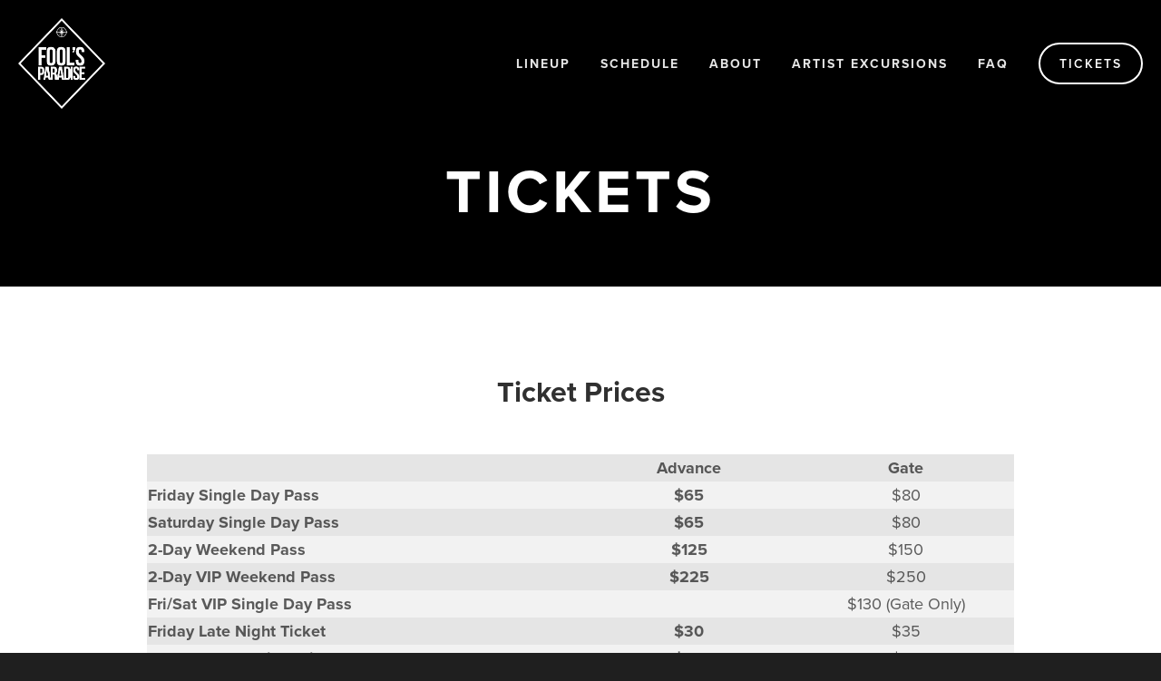

--- FILE ---
content_type: text/html; charset=utf-8
request_url: https://foolsparadisefl.com/tickets
body_size: 18699
content:
<!DOCTYPE html>
<html xmlns:og="http://opengraphprotocol.org/schema/" xmlns:fb="http://www.facebook.com/2008/fbml" xmlns:website="http://ogp.me/ns/website" lang="en-US" class="touch-styles">
<head>
  <meta charset="utf-8">
  <meta http-equiv="X-UA-Compatible" content="IE=edge,chrome=1">
  <meta name="viewport" content="width=device-width, initial-scale=1">
  <base href="">
  <title>Tickets &mdash; Fool&#39;s Paradise</title>
  <link rel="shortcut icon" type="image/x-icon" href="https://static1.squarespace.com/static/586e6da69f7456afa6568d8d/t/586e7317cd0f6848a368dd64/favicon.ico">
  <link rel="canonical" href="/tickets">
  <meta property="og:site_name" content="Fool's Paradise">
  <meta property="og:title" content="Tickets &mdash; Fool&#39;s Paradise">
  <meta property="og:url" content="http://foolsparadisefl.com/tickets">
  <meta property="og:type" content="website">
  <meta property="og:description" content="Tickets">
  <meta property="og:image" content="http://static1.squarespace.com/static/586e6da69f7456afa6568d8d/t/586e7302cd0f6848a368db7e/1483633432627/fools-logo.png?format=1500w">
  <meta property="og:image:width" content="1500">
  <meta property="og:image:height" content="1563">
  <meta itemprop="name" content="Tickets — Fool's Paradise">
  <meta itemprop="url" content="http://foolsparadisefl.com/tickets">
  <meta itemprop="description" content="Tickets">
  <meta itemprop="thumbnailUrl" content="http://static1.squarespace.com/static/586e6da69f7456afa6568d8d/t/586e7302cd0f6848a368db7e/1483633432627/fools-logo.png?format=1500w">
  <link rel="image_src" href="http://static1.squarespace.com/static/586e6da69f7456afa6568d8d/t/586e7302cd0f6848a368db7e/1483633432627/fools-logo.png?format=1500w">
  <meta itemprop="image" content="http://static1.squarespace.com/static/586e6da69f7456afa6568d8d/t/586e7302cd0f6848a368db7e/1483633432627/fools-logo.png?format=1500w">
  <meta name="twitter:title" content="Tickets — Fool's Paradise">
  <meta name="twitter:image" content="http://static1.squarespace.com/static/586e6da69f7456afa6568d8d/t/586e7302cd0f6848a368db7e/1483633432627/fools-logo.png?format=1500w">
  <meta name="twitter:url" content="http://foolsparadisefl.com/tickets">
  <meta name="twitter:card" content="summary">
  <meta name="twitter:description" content="Tickets">
  <meta name="description" content="Tickets">
  <script type="text/javascript" src="//use.typekit.net/ik/[base64].js"></script>
  <script type="text/javascript">
  try{Typekit.load();}catch(e){}
  </script>
  <script type="text/javascript">
  SQUARESPACE_ROLLUPS = {};
  </script>
  <script>
  (function(rollups, name) { if (!rollups[name]) { rollups[name] = {}; } rollups[name].js = ["//assets.squarespace.com/universal/scripts-compressed/common-a937f85e9d484fbb5abd9-min.en-US.js"]; })(SQUARESPACE_ROLLUPS, 'squarespace-common');
  </script>
  <script crossorigin="anonymous" src="//assets.squarespace.com/universal/scripts-compressed/common-a937f85e9d484fbb5abd9-min.en-US.js"></script>
  <script>
  (function(rollups, name) { if (!rollups[name]) { rollups[name] = {}; } rollups[name].js = ["//assets.squarespace.com/universal/scripts-compressed/commerce-592cde1594c1995cdf129-min.en-US.js"]; })(SQUARESPACE_ROLLUPS, 'squarespace-commerce');
  </script>
  <script crossorigin="anonymous" src="//assets.squarespace.com/universal/scripts-compressed/commerce-592cde1594c1995cdf129-min.en-US.js"></script>
  <script>
  (function(rollups, name) { if (!rollups[name]) { rollups[name] = {}; } rollups[name].css = ["//assets.squarespace.com/universal/styles-compressed/commerce-7e1f0c01f1058c944652b6e553c33629-min.css"]; })(SQUARESPACE_ROLLUPS, 'squarespace-commerce');
  </script>
  <link rel="stylesheet" type="text/css" href="//assets.squarespace.com/universal/styles-compressed/commerce-7e1f0c01f1058c944652b6e553c33629-min.css">
  <script data-name="static-context">
  Static = window.Static || {}; Static.SQUARESPACE_CONTEXT = {"facebookAppId":"314192535267336","rollups":{"squarespace-announcement-bar":{"css":"//assets.squarespace.com/universal/styles-compressed/announcement-bar-d41d8cd98f00b204e9800998ecf8427e-min.css","js":"//assets.squarespace.com/universal/scripts-compressed/announcement-bar-21dfca4e7cea8e6f2b641-min.en-US.js"},"squarespace-audio-player":{"css":"//assets.squarespace.com/universal/styles-compressed/audio-player-a57b8f3aa31918104f57a068648fbc63-min.css","js":"//assets.squarespace.com/universal/scripts-compressed/audio-player-e3e03d386e79251da5c5d-min.en-US.js"},"squarespace-blog-collection-list":{"css":"//assets.squarespace.com/universal/styles-compressed/blog-collection-list-d41d8cd98f00b204e9800998ecf8427e-min.css","js":"//assets.squarespace.com/universal/scripts-compressed/blog-collection-list-ab4142fcacca918cf4e2d-min.en-US.js"},"squarespace-calendar-block-renderer":{"css":"//assets.squarespace.com/universal/styles-compressed/calendar-block-renderer-a0cc7f57176bc63d87bc9f4149fada5a-min.css","js":"//assets.squarespace.com/universal/scripts-compressed/calendar-block-renderer-20bb5ab1f66cfd8e83ae5-min.en-US.js"},"squarespace-chartjs-helpers":{"css":"//assets.squarespace.com/universal/styles-compressed/chartjs-helpers-9935a41d63cf08ca108505d288c1712e-min.css","js":"//assets.squarespace.com/universal/scripts-compressed/chartjs-helpers-5fcb9406dc7e59b5a70e4-min.en-US.js"},"squarespace-comments":{"css":"//assets.squarespace.com/universal/styles-compressed/comments-1637eb4ee93bed59528921026e024bf4-min.css","js":"//assets.squarespace.com/universal/scripts-compressed/comments-4f39f0e2629df48842ca5-min.en-US.js"},"squarespace-commerce-cart":{"js":"//assets.squarespace.com/universal/scripts-compressed/commerce-cart-623809a7c9c98b583d0d0-min.en-US.js"},"squarespace-dialog":{"css":"//assets.squarespace.com/universal/styles-compressed/dialog-7a61f12f209b6b1084c2a996626292ae-min.css","js":"//assets.squarespace.com/universal/scripts-compressed/dialog-90993eb5c560c426c32c2-min.en-US.js"},"squarespace-events-collection":{"css":"//assets.squarespace.com/universal/styles-compressed/events-collection-a0cc7f57176bc63d87bc9f4149fada5a-min.css","js":"//assets.squarespace.com/universal/scripts-compressed/events-collection-c8a7b074806af76a1c7c8-min.en-US.js"},"squarespace-form-rendering-utils":{"js":"//assets.squarespace.com/universal/scripts-compressed/form-rendering-utils-722b3b0877c7c42ae2818-min.en-US.js"},"squarespace-forms":{"css":"//assets.squarespace.com/universal/styles-compressed/forms-6f75db26ac5a6772b018268d7fb910ca-min.css","js":"//assets.squarespace.com/universal/scripts-compressed/forms-78a9fb9c7bcd0e91870ad-min.en-US.js"},"squarespace-gallery-collection-list":{"css":"//assets.squarespace.com/universal/styles-compressed/gallery-collection-list-d41d8cd98f00b204e9800998ecf8427e-min.css","js":"//assets.squarespace.com/universal/scripts-compressed/gallery-collection-list-5d5ff461e8bba64f298dc-min.en-US.js"},"squarespace-image-zoom":{"css":"//assets.squarespace.com/universal/styles-compressed/image-zoom-72b0ab7796582588032aa6472e2e2f14-min.css","js":"//assets.squarespace.com/universal/scripts-compressed/image-zoom-3719795682da2e4919d41-min.en-US.js"},"squarespace-pinterest":{"css":"//assets.squarespace.com/universal/styles-compressed/pinterest-d41d8cd98f00b204e9800998ecf8427e-min.css","js":"//assets.squarespace.com/universal/scripts-compressed/pinterest-a7cf1f44e8653e4d0dfb0-min.en-US.js"},"squarespace-popup-overlay":{"css":"//assets.squarespace.com/universal/styles-compressed/popup-overlay-62c9ec33d6124f4e3c04b78ce135a63e-min.css","js":"//assets.squarespace.com/universal/scripts-compressed/popup-overlay-edff4d57ef1fa98dc2cbb-min.en-US.js"},"squarespace-product-quick-view":{"css":"//assets.squarespace.com/universal/styles-compressed/product-quick-view-2573bf4ff7704c95ef4221f794e6b6b5-min.css","js":"//assets.squarespace.com/universal/scripts-compressed/product-quick-view-ba34b02b70cbdf036b456-min.en-US.js"},"squarespace-products-collection-item-v2":{"css":"//assets.squarespace.com/universal/styles-compressed/products-collection-item-v2-72b0ab7796582588032aa6472e2e2f14-min.css","js":"//assets.squarespace.com/universal/scripts-compressed/products-collection-item-v2-ece79747c38a3297be382-min.en-US.js"},"squarespace-products-collection-list-v2":{"css":"//assets.squarespace.com/universal/styles-compressed/products-collection-list-v2-72b0ab7796582588032aa6472e2e2f14-min.css","js":"//assets.squarespace.com/universal/scripts-compressed/products-collection-list-v2-e9c6d4c4e88b97e7bd185-min.en-US.js"},"squarespace-search-page":{"css":"//assets.squarespace.com/universal/styles-compressed/search-page-ea3e98edb84abbc5e758884f69149027-min.css","js":"//assets.squarespace.com/universal/scripts-compressed/search-page-a7467a4349acc78586918-min.en-US.js"},"squarespace-search-preview":{"js":"//assets.squarespace.com/universal/scripts-compressed/search-preview-294b8c63f473c71fafd81-min.en-US.js"},"squarespace-share-buttons":{"js":"//assets.squarespace.com/universal/scripts-compressed/share-buttons-8bc9cfd4e4f6a6415168b-min.en-US.js"},"squarespace-simple-liking":{"css":"//assets.squarespace.com/universal/styles-compressed/simple-liking-9ef41bf7ba753d65ec1acf18e093b88a-min.css","js":"//assets.squarespace.com/universal/scripts-compressed/simple-liking-f6cf3680781cee513de39-min.en-US.js"},"squarespace-social-buttons":{"css":"//assets.squarespace.com/universal/styles-compressed/social-buttons-bf7788a87c794b73afd9d5c49f72f4f3-min.css","js":"//assets.squarespace.com/universal/scripts-compressed/social-buttons-6279dd3f1e06ca756a7d8-min.en-US.js"},"squarespace-tourdates":{"css":"//assets.squarespace.com/universal/styles-compressed/tourdates-d41d8cd98f00b204e9800998ecf8427e-min.css","js":"//assets.squarespace.com/universal/scripts-compressed/tourdates-ed05fc3a1e0ac3f28d358-min.en-US.js"},"squarespace-website-overlays-manager":{"css":"//assets.squarespace.com/universal/styles-compressed/website-overlays-manager-68df56a8135961401cbd590171d6b04a-min.css","js":"//assets.squarespace.com/universal/scripts-compressed/website-overlays-manager-4ad1f57967ea3f61dbfc1-min.en-US.js"}},"pageType":2,"website":{"id":"586e6da69f7456afa6568d8d","identifier":"foolsparadisefl","websiteType":1,"contentModifiedOn":1516043444351,"cloneable":false,"developerMode":true,"siteStatus":{},"language":"en-US","timeZone":"America/Chicago","machineTimeZoneOffset":-18000000,"timeZoneOffset":-18000000,"timeZoneAbbr":"CDT","siteTitle":"Fool's Paradise","fullSiteTitle":"Tickets \u2014 Fool's Paradise","siteTagLine":"March 31 & April 1, 2017 - St. Augustine, Florida","siteDescription":"<p>Fool' Paradise, the annual funk-fueled beach extravaganza, hosted by Lettuce, takes place in the heart of one of America's most historic cities, St. Augustine FL and is held at the St. Augustine Amphitheatre.</p>","logoImageId":"587400fb2e69cfae548d2112","socialLogoImageId":"586e7302cd0f6848a368db7e","shareButtonOptions":{"7":true,"3":true,"8":true,"4":true,"1":true,"5":true,"6":true,"2":true},"logoImageUrl":"//static1.squarespace.com/static/586e6da69f7456afa6568d8d/t/587400fb2e69cfae548d2112/1516043444351/","socialLogoImageUrl":"//static1.squarespace.com/static/586e6da69f7456afa6568d8d/t/586e7302cd0f6848a368db7e/1516043444351/","authenticUrl":"http://foolsparadisefl.com","internalUrl":"http://foolsparadisefl.squarespace.com","baseUrl":"http://foolsparadisefl.com","primaryDomain":"foolsparadisefl.com","sslSetting":1,"socialAccounts":[{"serviceId":2,"userId":"1189131699","screenname":"Fool's Paradise","addedOn":1484062606948,"profileUrl":"http://www.facebook.com/FoolsParadiseFL","iconUrl":"http://graph.facebook.com/1189131699/picture?type=square","metaData":{"service":"facebook"},"iconEnabled":true,"serviceName":"facebook"},{"serviceId":4,"userId":"4717432889","userName":"foolsparadisefl","screenname":"Fool's Paradise","addedOn":1484062651520,"profileUrl":"https://twitter.com/FoolsParadiseFL","iconUrl":"http://pbs.twimg.com/profile_images/817083734096683008/7bHJANTR_normal.jpg","collectionId":"5874ffbbcd0f68673536281b","iconEnabled":true,"serviceName":"twitter"},{"serviceId":10,"userId":"2464174014","userName":"foolsparadisefl","screenname":"Fool's Paradise","addedOn":1484062784776,"profileUrl":"http://instagram.com/FoolsParadiseFL","iconUrl":"https://scontent.cdninstagram.com/t51.2885-19/s150x150/15877191_391502037860520_5027603092229586944_a.jpg","collectionId":"587500402994cade0588c5b7","iconEnabled":true,"serviceName":"instagram"}],"typekitId":"","statsMigrated":false,"imageMetadataProcessingEnabled":false,"screenshotId":"ef87de7a","showOwnerLogin":false},"websiteSettings":{"id":"586e6da69f7456afa6568d90","websiteId":"586e6da69f7456afa6568d8d","subjects":[],"country":"US","state":"IL","simpleLikingEnabled":true,"mobileInfoBarSettings":{"isContactEmailEnabled":false,"isContactPhoneNumberEnabled":false,"isLocationEnabled":false,"isBusinessHoursEnabled":false},"commentLikesAllowed":true,"commentAnonAllowed":true,"commentThreaded":true,"commentApprovalRequired":false,"commentAvatarsOn":true,"commentSortType":2,"commentFlagThreshold":0,"commentFlagsAllowed":true,"commentEnableByDefault":true,"commentDisableAfterDaysDefault":0,"disqusShortname":"","commentsEnabled":false,"contactPhoneNumber":"","storeSettings":{"returnPolicy":null,"termsOfService":null,"privacyPolicy":null,"paymentSettings":{"stripeLivePublicApiKey":"pk_live_y6rTKIZwh7HbB2AlTmaHyAcC","stripeTestPublicApiKey":"pk_test_qr8ZpgXgXiBKkrqG6ytoZDZL","stripeUserId":"acct_19e2xBEGXcycY78l","stripeAccountCountry":"US","paypalLiveMerchantId":"2W3UCUZSVKMQ8"},"expressCheckout":false,"continueShoppingLinkUrl":"/","useLightCart":false,"showNoteField":false,"shippingCountryDefaultValue":"US","billToShippingDefaultValue":true,"showShippingPhoneNumber":true,"isShippingPhoneRequired":false,"showBillingPhoneNumber":true,"isBillingPhoneRequired":false,"currenciesSupported":["USD","AUD","CAD","CHF","DKK","EUR","GBP","HKD","MXN","NOK","NZD","SEK","SGD"],"defaultCurrency":"USD","selectedCurrency":"USD","measurementStandard":1,"orderConfirmationInjectCode":"","showCustomCheckoutForm":false,"enableMailingListOptInByDefault":false,"contactLocation":{"addressLine1":"","addressLine2":"Chicago, IL","addressCountry":"USA"},"businessName":"Silver Wrapper Inc","sameAsRetailLocation":false,"merchandisingSettings":{"scarcityEnabledOnProductItems":false,"scarcityEnabledOnProductBlocks":false,"scarcityMessageType":"DEFAULT_SCARCITY_MESSAGE","scarcityThreshold":10,"multipleQuantityAllowedForServices":true,"restockNotificationsEnabled":false,"restockNotificationsMailingListSignUpEnabled":false,"restockNotificationsMailingListOptInByDefault":false,"relatedProductsEnabled":false,"relatedProductsOrdering":"random","soldOutVariantsDropdownEnabled":false},"isLive":true,"multipleQuantityAllowedForServices":true},"useEscapeKeyToLogin":true,"ssBadgeType":1,"ssBadgePosition":4,"ssBadgeVisibility":1,"ssBadgeDevices":1,"pinterestOverlayOptions":{"mode":"disabled"},"ampEnabled":false},"cookieSettings":{"isCookieBannerEnabled":false,"isRestrictiveCookiePolicyEnabled":false,"isRestrictiveCookiePolicyAbsolute":false,"cookieBannerText":"","cookieBannerTheme":"","cookieBannerVariant":"","cookieBannerPosition":"","cookieBannerCtaVariant":"","cookieBannerCtaText":""},"websiteCloneable":false,"collection":{"title":"Tickets","id":"588142351b631b7fda779d33","fullUrl":"/tickets","type":10},"subscribed":false,"appDomain":"squarespace.com","templateTweakable":true,"tweakJSON":{"aspect-ratio":"Auto","banner-slideshow-controls":"Arrows","gallery-arrow-style":"No Background","gallery-aspect-ratio":"3:2 Standard","gallery-auto-crop":"true","gallery-autoplay":"false","gallery-design":"Grid","gallery-info-overlay":"Show on Hover","gallery-loop":"false","gallery-navigation":"Bullets","gallery-show-arrows":"true","gallery-transitions":"Fade","galleryArrowBackground":"rgba(34,34,34,1)","galleryArrowColor":"rgba(255,255,255,1)","galleryAutoplaySpeed":"3","galleryCircleColor":"rgba(255,255,255,1)","galleryInfoBackground":"rgba(0, 0, 0, .7)","galleryThumbnailSize":"100px","gridSize":"280px","gridSpacing":"10px","logoContainerWidth":"100px","product-gallery-auto-crop":"false","product-image-auto-crop":"true","siteTitleContainerWidth":"220px","tweak-v1-related-products-title-spacing":"50px"},"templateId":"5874ed23cd0f68919b233e81","templateVersion":"7","pageFeatures":[1,2,4],"gmRenderKey":"QUl6YVN5Q0JUUk9xNkx1dkZfSUUxcjQ2LVQ0QWVUU1YtMGQ3bXk4","betaFeatureFlags":["ORDERS-SERVICE-check-digital-good-access-with-service","ORDERS-SERVICE-reset-digital-goods-access-with-service","ORDERS-SERVICE-submit-order-through-service","filter_features","dg_downloads_from_fastly","generic_iframe_loader_for_campaigns","product-retriever-v2-enabled","domain_registration_via_registrar_service","domain_locking_via_registrar_service","image_editor_experimental_features","domain_deletion_via_registrar_service","domain_info_via_registrar_service","add_new_page_alt","image_picker","onboarding_wizard","gallery_lightbox_71","onboarding_cards_71","member_email_verified_flag_migration","commerce_related_products","seven_one_manage_items_button","seven_one_add_page","seven_one_no_refresh_on_manage_items","new_billing_system"],"impersonatedSession":false,"tzData":{"zones":[[-360,"US","C%sT",null]],"rules":{"US":[[1967,2006,null,"Oct","lastSun","2:00","0","S"],[1987,2006,null,"Apr","Sun>=1","2:00","1:00","D"],[2007,"max",null,"Mar","Sun>=8","2:00","1:00","D"],[2007,"max",null,"Nov","Sun>=1","2:00","0","S"]]}}};
  </script>
  <script type="text/javascript">
  SquarespaceFonts.loadViaContext(); Squarespace.load(window);
  </script>
  <script type="application/ld+json">
  {"url":"http://foolsparadisefl.com","name":"Fool's Paradise","description":"<p>Fool' Paradise, the annual funk-fueled beach extravaganza, hosted by Lettuce, takes place in the heart of one of America's most historic cities, St. Augustine FL and is held at the St. Augustine Amphitheatre.</p>","image":"//static1.squarespace.com/static/586e6da69f7456afa6568d8d/t/587400fb2e69cfae548d2112/1516043444351/","@context":"http://schema.org","@type":"WebSite"}
  </script>
  <script type="application/ld+json">
  {"legalName":"Silver Wrapper Inc","telephone":"","sameAs":["http://www.facebook.com/FoolsParadiseFL","https://twitter.com/FoolsParadiseFL","http://instagram.com/FoolsParadiseFL"],"@context":"http://schema.org","@type":"Organization"}
  </script>
  <script type="application/ld+json">
  {"address":"Chicago, IL\nUSA","image":"https://static1.squarespace.com/static/586e6da69f7456afa6568d8d/t/587400fb2e69cfae548d2112/1516043444351/","name":"Silver Wrapper Inc","@context":"http://schema.org","@type":"LocalBusiness"}
  </script>
  <link rel="stylesheet" type="text/css" href="//static1.squarespace.com/static/sitecss/586e6da69f7456afa6568d8d/28/5874ed23cd0f68919b233e81/5874ed24cd0f68919b233e84/9-05142015/1516043444346/site.css?&filterFeatures=false">
  <script>
  !function(f,b,e,v,n,t,s){if(f.fbq)return;n=f.fbq=function(){n.callMethod?
  n.callMethod.apply(n,arguments):n.queue.push(arguments)};if(!f._fbq)f._fbq=n;
  n.push=n;n.loaded=!0;n.version='2.0';n.queue=[];t=b.createElement(e);t.async=!0;
  t.src=v;s=b.getElementsByTagName(e)[0];s.parentNode.insertBefore(t,s)}(window,
  document,'script','https://connect.facebook.net/en_US/fbevents.js');
  fbq('init', '1167161820058574'); // Insert your pixel ID here.
  fbq('track', 'PageView');
  </script><noscript></noscript>
  <script>
  Static.COOKIE_BANNER_CAPABLE = true;
  </script>
  <script>
  /* Must be below squarespace-headers */(function(){var e='ontouchstart'in window||navigator.msMaxTouchPoints;var t=document.documentElement;if(!e&&t){t.className=t.className.replace(/touch-styles/,'')}})()
  </script>
  <style>
  .mobile-nav-toggle-label { display: inline-block !important; }
  </style>
</head>
<body id="collection-588142351b631b7fda779d33" class="transparent-header enable-nav-button nav-button-style-outline nav-button-corner-style-pill banner-button-style-outline banner-button-corner-style-pill banner-slideshow-controls-arrows meta-priority-date hide-entry-author hide-list-entry-footer hide-blog-sidebar center-navigation--info event-show-past-events event-thumbnails event-thumbnail-size-32-standard event-date-label event-list-show-cats event-list-date event-list-time event-list-address event-icalgcal-links event-excerpts gallery-design-grid aspect-ratio-auto lightbox-style-light gallery-navigation-bullets gallery-info-overlay-show-on-hover gallery-aspect-ratio-32-standard gallery-arrow-style-no-background gallery-transitions-fade gallery-show-arrows gallery-auto-crop product-list-titles-under product-list-alignment-center product-item-size-11-square product-image-auto-crop product-gallery-size-11-square show-product-price show-product-item-nav product-social-sharing tweak-v1-related-products-image-aspect-ratio-11-square tweak-v1-related-products-details-alignment-center newsletter-style-light hide-opentable-icons opentable-style-dark small-button-style-solid small-button-shape-square medium-button-style-solid medium-button-shape-square large-button-style-solid large-button-shape-square image-block-poster-text-alignment-center image-block-card-dynamic-font-sizing image-block-card-content-position-center image-block-card-text-alignment-left image-block-overlap-dynamic-font-sizing image-block-overlap-content-position-center image-block-overlap-text-alignment-left image-block-collage-dynamic-font-sizing image-block-collage-content-position-top image-block-collage-text-alignment-left image-block-stack-dynamic-font-sizing image-block-stack-text-alignment-left button-style-solid button-corner-style-square tweak-product-quick-view-button-style-floating tweak-product-quick-view-button-position-bottom tweak-product-quick-view-lightbox-excerpt-display-truncate tweak-product-quick-view-lightbox-show-arrows tweak-product-quick-view-lightbox-show-close-button tweak-product-quick-view-lightbox-controls-weight-light native-currency-code-usd collection-588142351b631b7fda779d33 collection-type-page collection-layout-default mobile-style-available has-banner-image general-page">
  <a href="#" class="body-overlay"></a>
  <div class="sqs-announcement-bar-dropzone"></div>
  <div id="sidecarNav">
    <div id="mobileNavWrapper" class="nav-wrapper" data-content-field="navigation-mobileNav">
      <nav id="mobileNavigation">
        <div class="collection">
          <a href="/lineup">Lineup</a>
        </div>
        <div class="collection">
          <a href="/schedule">Schedule</a>
        </div>
        <div class="collection">
          <a href="/about">About</a>
        </div>
        <div class="collection">
          <a href="/artist-excursions">Artist Excursions</a>
        </div>
        <div class="collection">
          <a href="/faq">FAQ</a>
        </div>
        <div class="collection active">
          <a href="/tickets">Tickets</a>
        </div>
      </nav>
    </div>
  </div>
  <div id="siteWrapper" class="clearfix">
    <div class="sqs-cart-dropzone"></div>
    <header id="header" class="show-on-scroll" data-offset-el=".index-section" data-offset-behavior="bottom" role="banner">
      <div class="header-inner">
        <div id="logoWrapper" class="wrapper" data-content-field="site-title">
          <h1 id="logoImage"><a href="/"><img src="//static1.squarespace.com/static/586e6da69f7456afa6568d8d/t/587400fb2e69cfae548d2112/1516043444351/?format=1500w" alt="Fool&#39;s Paradise"></a></h1>
        </div>
        <div class="mobile-nav-toggle">
          <div class="top-bar"></div>
          <div class="middle-bar"></div>
          <div class="bottom-bar"></div>
        </div>
        <div class="mobile-nav-toggle-label fixed-nav-toggle">
          <div class="top-bar"></div>
          <div class="middle-bar"></div>
          <div class="bottom-bar"></div>
        </div>
        <div id="headerNav">
          <div id="mainNavWrapper" class="nav-wrapper" data-content-field="navigation-mainNav">
            <nav id="mainNavigation" data-content-field="navigation-mainNav">
              <div class="collection">
                <a href="/lineup">Lineup</a>
              </div>
              <div class="collection">
                <a href="/schedule">Schedule</a>
              </div>
              <div class="collection">
                <a href="/about">About</a>
              </div>
              <div class="collection">
                <a href="/artist-excursions">Artist Excursions</a>
              </div>
              <div class="collection">
                <a href="/faq">FAQ</a>
              </div>
              <div class="collection active">
                <a href="/tickets">Tickets</a>
              </div>
            </nav>
          </div>
        </div>
      </div>
    </header>
    <div id="promotedGalleryWrapper" class="sqs-layout promoted-gallery-wrapper">
      <div class="row">
        <div class="col"></div>
      </div>
    </div>
    <div class="banner-thumbnail-wrapper has-description" data-content-field="main-image" data-collection-id="588142351b631b7fda779d33" data-edit-main-image="Banner" data-annotation-alignment="bottom left">
      <div class="color-overlay"></div>
      <figure id="thumbnail" class="loading content-fill">
        <img data-src="https://images.squarespace-cdn.com/content/v1/586e6da69f7456afa6568d8d/1484882287104-AJXRI4Z501UXK2FSAESJ/ke17ZwdGBToddI8pDm48kFJqRZaYTi76lFe_ueP8TDEUqsxRUqqbr1mOJYKfIPR7LoDQ9mXPOjoJoqy81S2I8N_N4V1vUb5AoIIIbLZhVYxCRW4BPu10St3TBAUQYVKcgJQx82ABouG8VXGcEaOv8WlA92u7Sh9ltWdRF9uKPvpDn2RZtDysSRWyJFMv44f-/Full+Album+-+logo-3.jpg" data-image="https://images.squarespace-cdn.com/content/v1/586e6da69f7456afa6568d8d/1484882287104-AJXRI4Z501UXK2FSAESJ/ke17ZwdGBToddI8pDm48kFJqRZaYTi76lFe_ueP8TDEUqsxRUqqbr1mOJYKfIPR7LoDQ9mXPOjoJoqy81S2I8N_N4V1vUb5AoIIIbLZhVYxCRW4BPu10St3TBAUQYVKcgJQx82ABouG8VXGcEaOv8WlA92u7Sh9ltWdRF9uKPvpDn2RZtDysSRWyJFMv44f-/Full+Album+-+logo-3.jpg" data-image-dimensions="1080x608" data-image-focal-point="0.5,0.5" alt="Full Album - logo-3.jpg">
      </figure>
      <div class="desc-wrapper">
        <div class="sqs-layout sqs-grid-12 columns-12 empty" data-type="block-field" id="mainblock-588142351b631b7fda779d33">
          <div class="row sqs-row">
            <div class="col sqs-col-12 span-12"></div>
          </div>
        </div>
      </div>
      <div class="desc-wrapper" data-collection-id="588142351b631b7fda779d33">
        <p><strong>Tickets</strong></p>
      </div>
    </div>
    <main id="page" role="main">
      <div id="content" class="main-content" data-content-field="main-content" data-collection-id="588142351b631b7fda779d33" data-edit-main-image="Banner">
        <div class="sqs-layout sqs-grid-12 columns-12" data-type="page" data-updated-on="1490970730914" id="page-588142351b631b7fda779d33">
          <div class="row sqs-row">
            <div class="col sqs-col-12 span-12">
              <div class="sqs-block html-block sqs-block-html" data-block-type="2" id="block-ef594d0d4239dc957274">
                <div class="sqs-block-content">
                  <h1 class="text-align-center"><strong>Ticket Prices</strong></h1>
                </div>
              </div>
              <div class="sqs-block code-block sqs-block-code" data-block-type="23" id="block-yui_3_17_2_11_1484882461947_6132">
                <div class="sqs-block-content">
                  <table width="100%">
                    <thead>
                      <tr style="background: #e5e5e5;">
                        <td valign="top" width="50%"></td>
                        <td style="text-align: center;" valign="top" width="25%"><strong>Advance</strong></td>
                        <td style="text-align: center;" valign="top" width="25%"><strong>Gate</strong></td>
                      </tr>
                    </thead>
                    <tbody>
                      <tr style="background: #f2f2f2;">
                        <td valign="top" width="50%"><strong>Friday Single Day Pass</strong></td>
                        <td style="text-align: center;" valign="top" width="25%"><strong>$65</strong></td>
                        <td style="text-align: center;" valign="top" width="25%">$80</td>
                      </tr>
                      <tr style="background: #e5e5e5;">
                        <td valign="top" width="50%"><strong>Saturday Single Day Pass</strong></td>
                        <td style="text-align: center;" valign="top" width="25%"><strong>$65</strong></td>
                        <td style="text-align: center;" valign="top" width="25%">$80</td>
                      </tr>
                      <tr style="background: #f2f2f2;">
                        <td valign="top" width="50%"><strong>2-Day Weekend Pass</strong></td>
                        <td style="text-align: center;" valign="top" width="25%"><strong>$125</strong></td>
                        <td style="text-align: center;" valign="top" width="25%">$150</td>
                      </tr>
                      <tr style="background: #e5e5e5;">
                        <td valign="top" width="50%"><strong>2-Day VIP Weekend Pass</strong></td>
                        <td style="text-align: center;" valign="top" width="25%"><strong>$225</strong></td>
                        <td style="text-align: center;" valign="top" width="25%">$250</td>
                      </tr>
                      <tr style="background: #f2f2f2;">
                        <td valign="top" width="50%"><strong>Fri/Sat VIP Single Day Pass</strong></td>
                        <td style="text-align: center;" valign="top" width="25%"></td>
                        <td style="text-align: center;" valign="top" width="25%">$130 (Gate Only)</td>
                      </tr>
                      <tr style="background: #e5e5e5;">
                        <td valign="top" width="50%"><strong>Friday Late Night Ticket</strong></td>
                        <td style="text-align: center;" valign="top" width="25%"><strong>$30</strong></td>
                        <td style="text-align: center;" valign="top" width="25%">$35</td>
                      </tr>
                      <tr style="background: #f2f2f2;">
                        <td valign="top" width="50%"><strong>Saturday Late Night Ticket</strong></td>
                        <td style="text-align: center;" valign="top" width="25%"><strong>$30</strong></td>
                        <td style="text-align: center;" valign="top" width="25%">$35</td>
                      </tr>
                    </tbody>
                  </table>
                </div>
              </div>
              <div class="sqs-block html-block sqs-block-html" data-block-type="2" id="block-yui_3_17_2_11_1484882461947_6199">
                <div class="sqs-block-content">
                  <h1 class="text-align-center"><strong>General Admission Tickets</strong></h1>
                  <p>A GA ticket to Fool’s Paradise isn’t your standard general admission. It gives you access to the entire amphitheater, suited with over 3,000 seats and a pit area for your funkin-groovin viewin' pleasures. Re-entry to the venue is allowed as long as the event is taking place. So the beach that’s only steps away from the stage is fair game for a nice cool-down in between sets, and the town only miles down the road is open for exploring. Feel like golfing or parasailing? Go ahead. Just don’t miss too much of the music!</p>
                  <p><strong>Kids ages 2 and under are free with paid adult</strong></p>
                </div>
              </div>
              <div class="sqs-block button-block sqs-block-button" data-block-type="53" id="block-yui_3_17_2_11_1484882461947_12751">
                <div class="sqs-block-content">
                  <div class="sqs-block-button-container--center" data-animation-tier="2" data-alignment="center" data-button-size="large">
                    Buy Two Day General Admission Tickets
                  </div>
                </div>
              </div>
              <div class="sqs-block html-block sqs-block-html sqs-col-6 span-6 float float-right" data-block-type="2" id="block-yui_3_17_2_2_1486129296406_54165">
                <div class="sqs-block-content">
                  <h2 class="text-align-center"><strong>SATURDAY 04/01/2017</strong></h2>
                  <p class="text-align-center"><strong>Lettuce<br>
                  The Floozies<br>
                  The Motet<br>
                  The Main Squeeze</strong></p>
                </div>
              </div>
              <div class="sqs-block html-block sqs-block-html" data-block-type="2" id="block-yui_3_17_2_2_1486129296406_51847">
                <div class="sqs-block-content">
                  <h2 class="text-align-center"><strong>FRIDAY 03/31/2017</strong></h2>
                  <p class="text-align-center"><strong>Lettuce<br>
                  Joe Russo’s Almost Dead<br>
                  Manic Science (Manic Focus x Break Science)<br>
                  Organ Freeman</strong></p>
                </div>
              </div>
              <div class="row sqs-row">
                <div class="col sqs-col-6 span-6">
                  <div class="sqs-block button-block sqs-block-button" data-block-type="53" id="block-yui_3_17_2_2_1486129296406_55752">
                    <div class="sqs-block-content">
                      <div class="sqs-block-button-container--center" data-animation-tier="2" data-alignment="center" data-button-size="medium">
                        Buy Friday Single Day GA Ticket
                      </div>
                    </div>
                  </div>
                </div>
                <div class="col sqs-col-6 span-6">
                  <div class="sqs-block button-block sqs-block-button" data-block-type="53" id="block-yui_3_17_2_2_1486129296406_57982">
                    <div class="sqs-block-content">
                      <div class="sqs-block-button-container--center" data-animation-tier="2" data-alignment="center" data-button-size="medium">
                        Buy Saturday Single Day GA Ticket
                      </div>
                    </div>
                  </div>
                </div>
              </div>
              <div class="sqs-block spacer-block sqs-block-spacer sized vsize-1" data-block-type="21" id="block-yui_3_17_2_17_1484882461947_8536">
                <div class="sqs-block-content">
                  &nbsp;
                </div>
              </div>
              <div class="sqs-block html-block sqs-block-html" data-block-type="2" id="block-yui_3_17_2_11_1484882461947_14673">
                <div class="sqs-block-content">
                  <h1 class="text-align-center"><strong>VIP Tickets</strong></h1>
                  <p>Whether you prefer to watch the show from the pit area in front of the stage or the reserved VIP seating area in front of the soundboard, you get first access to both. Add discounted alcoholic beverages, exclusive happy hour with the bands, and an official Fool’s Paradise poster and t-shirt, and you’re golden!</p>
                  <ul>
                    <li>One (1) x 2-Day VIP Ticket</li>
                    <li>Priority Access to Pit Area &amp; Seating</li>
                    <li>Discounted Beverages</li>
                    <li>Exclusive Happy Hour with Artists</li>
                    <li>Fool's Paradise Poster &amp; T-Shirt</li>
                  </ul>
                </div>
              </div>
              <div class="sqs-block button-block sqs-block-button" data-block-type="53" id="block-yui_3_17_2_11_1484882461947_15891">
                <div class="sqs-block-content">
                  <div class="sqs-block-button-container--center" data-animation-tier="2" data-alignment="center" data-button-size="large">
                    BUY TWO DAY VIP TICKETS
                  </div>
                </div>
              </div>
              <div class="sqs-block spacer-block sqs-block-spacer sized vsize-1" data-block-type="21" id="block-yui_3_17_2_17_1484882461947_8080">
                <div class="sqs-block-content">
                  &nbsp;
                </div>
              </div>
              <div class="sqs-block html-block sqs-block-html" data-block-type="2" id="block-yui_3_17_2_2_1486129296406_12060">
                <div class="sqs-block-content">
                  <h1 class="text-align-center"><strong>Late Night Tickets</strong></h1>
                  <p>Tickets for the <strong>Late Night Shows</strong> at Elks Lodge are available below.</p>
                </div>
              </div>
              <div class="sqs-block html-block sqs-block-html sqs-col-6 span-6 float float-right" data-block-type="2" id="block-yui_3_17_2_2_1486129296406_19029">
                <div class="sqs-block-content">
                  <h3 class="text-align-center"><strong>LATE NIGHT AT ELKS LODGE 04/01/2017</strong></h3>
                  <p dir="ltr" class="text-align-center"><strong>Dumpstaphunk</strong><br>
                  <strong>Fools For Funk</strong>&nbsp;(Members of Lettuce, Dumpstaphunk, &amp; more)</p>
                </div>
              </div>
              <div class="sqs-block html-block sqs-block-html" data-block-type="2" id="block-yui_3_17_2_2_1486129296406_32458">
                <div class="sqs-block-content">
                  <h3 class="text-align-center">LATE NIGHT AT ELKS LODGE 03/31/2017</h3>
                  <p class="text-align-center"><strong>Infinity Jam</strong> (Eric Krasno, Oteil Burbridge, &amp; more)<br>
                  <strong>Eric Krasno Band</strong><br>
                  <strong>Jaw Gems</strong></p>
                </div>
              </div>
              <div class="row sqs-row">
                <div class="col sqs-col-6 span-6">
                  <div class="sqs-block button-block sqs-block-button" data-block-type="53" id="block-yui_3_17_2_2_1486129296406_13382">
                    <div class="sqs-block-content">
                      <div class="sqs-block-button-container--center" data-animation-tier="2" data-alignment="center" data-button-size="medium">
                        BUY FRIDAY LATE NIGHT TICKETS
                      </div>
                    </div>
                  </div>
                </div>
                <div class="col sqs-col-6 span-6">
                  <div class="sqs-block button-block sqs-block-button" data-block-type="53" id="block-yui_3_17_2_2_1486129296406_14786">
                    <div class="sqs-block-content">
                      <div class="sqs-block-button-container--center" data-animation-tier="2" data-alignment="center" data-button-size="medium">
                        Buy Saturday Late Night Tickets
                      </div>
                    </div>
                  </div>
                </div>
              </div>
              <div class="sqs-block spacer-block sqs-block-spacer sized vsize-1" data-block-type="21" id="block-yui_3_17_2_2_1486129296406_18966">
                <div class="sqs-block-content">
                  &nbsp;
                </div>
              </div>
              <div class="sqs-block html-block sqs-block-html" data-block-type="2" id="block-yui_3_17_2_2_1486129296406_27904">
                <div class="sqs-block-content">
                  <h1 class="text-align-center"><strong>"Fool for Love" Hotel VIP Package</strong></h1>
                  <p>Stay at the Courtyard by Marriott St. Augustine Beach. Just minutes from town, the hotel is located directly on the beach close to many restaurants, bars and shops.</p>
                  <p>This VIP package includes:</p>
                  <ul>
                    <li>2-Day VIP Ticket(s) (for each person in package)</li>
                    <li>Shuttle Van to and from the hotel and venue</li>
                    <li>Free Access to the Late Nights on Friday &amp;&nbsp;Saturday! (for each person in package)</li>
                    <li>Priority Access to Pit Area &amp; Seating</li>
                    <li>Discounted Beverages</li>
                    <li>Exclusive Happy Hour with Artists</li>
                    <li>Fool's Paradise Poster &amp; T-Shirt</li>
                  </ul>
                  <p class="text-align-center"><strong>Hotel VIP Package for 2 - $1000</strong>&nbsp;<em>($500 per person)</em></p>
                  <p class="text-align-center"><strong>Hotel VIP Package for 3 - $1350</strong>&nbsp;<em>($450 per person)</em></p>
                  <p class="text-align-center"><strong>Hotel VIP Package for 4 - $1600</strong>&nbsp;<em>($400 per person)</em></p>
                </div>
              </div>
              <div class="sqs-block button-block sqs-block-button" data-block-type="53" id="block-yui_3_17_2_11_1484882461947_22090">
                <div class="sqs-block-content">
                  <div class="sqs-block-button-container--center" data-animation-tier="2" data-alignment="center" data-button-size="large">
                    <a href="" class="sqs-block-button-element--large sqs-block-button-element">SOLD OUT</a>
                  </div>
                </div>
              </div>
              <div class="sqs-block spacer-block sqs-block-spacer" data-aspect-ratio="2.301255230125523" data-block-type="21" id="block-yui_3_17_2_3_1484927155406_23402">
                <div class="sqs-block-content">
                  &nbsp;
                </div>
              </div>
              <div class="sqs-block html-block sqs-block-html" data-block-type="2" id="block-yui_3_17_2_3_1484927155406_9588">
                <div class="sqs-block-content">
                  <h1 class="text-align-center"><strong>"Fool for Trees" Camping VIP Package</strong></h1>
                  <p>Camp at Anastasia State Park. Walking distance to the venue.</p>
                  <p>This VIP package includes:</p>
                  <ul>
                    <li>2-Day VIP Ticket(s) (for each person in package)</li>
                    <li>Campsite for 4 persons with parking for 2 vehicles</li>
                    <li>Free Access to the Late Nights on Friday &amp;&nbsp;Saturday! (for each person in package)</li>
                    <li>Priority Access to Pit Area &amp; Seating</li>
                    <li>Discounted Beverages</li>
                    <li>Exclusive Happy Hour with Artists</li>
                    <li>Fool's Paradise Poster &amp; T-Shirt</li>
                  </ul>
                  <p class="text-align-center"><strong>Camping VIP Package for 4 - $1000</strong>&nbsp;<em>($250 per person)</em></p>
                </div>
              </div>
              <div class="sqs-block button-block sqs-block-button" data-block-type="53" id="block-yui_3_17_2_3_1484927155406_11511">
                <div class="sqs-block-content">
                  <div class="sqs-block-button-container--center" data-animation-tier="2" data-alignment="center" data-button-size="large">
                    <a href="" class="sqs-block-button-element--large sqs-block-button-element">SOLD OUT</a>
                  </div>
                </div>
              </div>
            </div>
          </div>
        </div>
      </div>
    </main>
    <div id="preFooter">
      <div class="pre-footer-inner">
        <div class="sqs-layout sqs-grid-12 columns-12" data-layout-label="Pre-Footer Content" data-type="block-field" data-updated-on="1483997002333" id="preFooterBlocks">
          <div class="row sqs-row">
            <div class="col sqs-col-12 span-12">
              <div class="sqs-block socialaccountlinks-v2-block sqs-block-socialaccountlinks-v2" data-block-type="54" id="block-yui_3_17_2_1_1406660821033_8373">
                <div class="sqs-block-content">
                  <div class="sqs-svg-icon--outer social-icon-alignment-center social-icons-color-white social-icons-size-large social-icons-style-regular">
                    <nav class="sqs-svg-icon--list">
                      <div>
                        <svg class="sqs-svg-icon--social" viewbox="0 0 64 64">
                        <use class="sqs-use--icon" xlink:href="#facebook-icon"></use>
                        <use class="sqs-use--mask" xlink:href="#facebook-mask"></use></svg>
                      </div>
                      <div>
                        <svg class="sqs-svg-icon--social" viewbox="0 0 64 64">
                        <use class="sqs-use--icon" xlink:href="#twitter-icon"></use>
                        <use class="sqs-use--mask" xlink:href="#twitter-mask"></use></svg>
                      </div>
                      <div>
                        <svg class="sqs-svg-icon--social" viewbox="0 0 64 64">
                        <use class="sqs-use--icon" xlink:href="#instagram-icon"></use>
                        <use class="sqs-use--mask" xlink:href="#instagram-mask"></use></svg>
                      </div>
                    </nav>
                  </div>
                </div>
              </div>
            </div>
          </div>
        </div>
      </div>
    </div>
    <footer id="footer" role="contentinfo">
      <div class="footer-inner">
        <div class="nav-wrapper back-to-top-nav">
          <nav>
            <div class="back-to-top">
              <a href="#header">Back to Top</a>
            </div>
          </nav>
        </div>
        <div class="sqs-layout sqs-grid-12 columns-12" data-layout-label="Footer Content" data-type="block-field" data-updated-on="1484002843778" id="footerBlocks">
          <div class="row sqs-row">
            <div class="col sqs-col-12 span-12">
              <div class="row sqs-row">
                <div class="col sqs-col-3 span-3">
                  <div class="sqs-block spacer-block sqs-block-spacer sized vsize-1" data-block-type="21" id="block-yui_3_17_2_40_1483990928331_64383">
                    <div class="sqs-block-content">
                      &nbsp;
                    </div>
                  </div>
                </div>
                <div class="col sqs-col-2 span-2">
                  <div class="sqs-block image-block sqs-block-image" data-block-type="5" id="block-yui_3_17_2_40_1483990928331_60507">
                    <div class="sqs-block-content">
                      <div class="image-block-outer-wrapper layout-caption-hidden design-layout-inline">
                        <div class="intrinsic" style="max-width:127.0px;">
                          <div style="padding-bottom:47.24409484863281%;" class="image-block-wrapper has-aspect-ratio" data-animation-tier="1" data-description=""><noscript><img src="https://images.squarespace-cdn.com/content/v1/586e6da69f7456afa6568d8d/1484002656156-QUOO3BE1BEVV5T1HL7NE/ke17ZwdGBToddI8pDm48kFOxawzvmzlmKlgJSFVPjoDlfiSMXz2YNBs8ylwAJx2qrCLSIWAQvdC7iWmC9HNtRS0LM6FHaZlOeBxCS89q3Y9N5nVVpiofa-JtlAAxVJpj-JbNNlV4Zao2BGV37G1LMA/image-asset.png" alt=""></noscript><img class="thumb-image" data-src="https://images.squarespace-cdn.com/content/v1/586e6da69f7456afa6568d8d/1484002656156-QUOO3BE1BEVV5T1HL7NE/ke17ZwdGBToddI8pDm48kFOxawzvmzlmKlgJSFVPjoDlfiSMXz2YNBs8ylwAJx2qrCLSIWAQvdC7iWmC9HNtRS0LM6FHaZlOeBxCS89q3Y9N5nVVpiofa-JtlAAxVJpj-JbNNlV4Zao2BGV37G1LMA/image-asset.png" data-image="https://images.squarespace-cdn.com/content/v1/586e6da69f7456afa6568d8d/1484002656156-QUOO3BE1BEVV5T1HL7NE/ke17ZwdGBToddI8pDm48kFOxawzvmzlmKlgJSFVPjoDlfiSMXz2YNBs8ylwAJx2qrCLSIWAQvdC7iWmC9HNtRS0LM6FHaZlOeBxCS89q3Y9N5nVVpiofa-JtlAAxVJpj-JbNNlV4Zao2BGV37G1LMA/image-asset.png" data-image-dimensions="127x60" data-image-focal-point="0.5,0.5" alt="" data-load="false" data-image-id="587415606a496363316e47e9" data-type="image"></div>
                        </div>
                      </div>
                    </div>
                  </div>
                </div>
                <div class="col sqs-col-2 span-2">
                  <div class="sqs-block image-block sqs-block-image" data-block-type="5" id="block-yui_3_17_2_40_1483990928331_61392">
                    <div class="sqs-block-content">
                      <div class="image-block-outer-wrapper layout-caption-hidden design-layout-inline">
                        <div class="intrinsic" style="max-width:127.0px;">
                          <div style="padding-bottom:47.24409484863281%;" class="image-block-wrapper has-aspect-ratio" data-animation-tier="1" data-description=""><noscript><img src="https://images.squarespace-cdn.com/content/v1/586e6da69f7456afa6568d8d/1484002677787-QKB02VRRWZINJ7K0UPJO/ke17ZwdGBToddI8pDm48kFOxawzvmzlmKlgJSFVPjoDlfiSMXz2YNBs8ylwAJx2qrCLSIWAQvdC7iWmC9HNtRS0LM6FHaZlOeBxCS89q3Y9N5nVVpiofa-JtlAAxVJpj-JbNNlV4Zao2BGV37G1LMA/image-asset.png" alt=""></noscript><img class="thumb-image" data-src="https://images.squarespace-cdn.com/content/v1/586e6da69f7456afa6568d8d/1484002677787-QKB02VRRWZINJ7K0UPJO/ke17ZwdGBToddI8pDm48kFOxawzvmzlmKlgJSFVPjoDlfiSMXz2YNBs8ylwAJx2qrCLSIWAQvdC7iWmC9HNtRS0LM6FHaZlOeBxCS89q3Y9N5nVVpiofa-JtlAAxVJpj-JbNNlV4Zao2BGV37G1LMA/image-asset.png" data-image="https://images.squarespace-cdn.com/content/v1/586e6da69f7456afa6568d8d/1484002677787-QKB02VRRWZINJ7K0UPJO/ke17ZwdGBToddI8pDm48kFOxawzvmzlmKlgJSFVPjoDlfiSMXz2YNBs8ylwAJx2qrCLSIWAQvdC7iWmC9HNtRS0LM6FHaZlOeBxCS89q3Y9N5nVVpiofa-JtlAAxVJpj-JbNNlV4Zao2BGV37G1LMA/image-asset.png" data-image-dimensions="127x60" data-image-focal-point="0.5,0.5" alt="" data-load="false" data-image-id="58741575893fc01b306777ae" data-type="image"></div>
                        </div>
                      </div>
                    </div>
                  </div>
                </div>
                <div class="col sqs-col-2 span-2">
                  <div class="sqs-block image-block sqs-block-image" data-block-type="5" id="block-yui_3_17_2_40_1483990928331_62594">
                    <div class="sqs-block-content">
                      <div class="image-block-outer-wrapper layout-caption-hidden design-layout-inline">
                        <div class="intrinsic" style="max-width:127.0px;">
                          <div style="padding-bottom:47.24409484863281%;" class="image-block-wrapper has-aspect-ratio" data-animation-tier="1" data-description=""><noscript><img src="https://images.squarespace-cdn.com/content/v1/586e6da69f7456afa6568d8d/1484002727135-KS30P2E0MPRXN5ETLMEO/ke17ZwdGBToddI8pDm48kFOxawzvmzlmKlgJSFVPjoDlfiSMXz2YNBs8ylwAJx2qrCLSIWAQvdC7iWmC9HNtRS0LM6FHaZlOeBxCS89q3Y9N5nVVpiofa-JtlAAxVJpj-JbNNlV4Zao2BGV37G1LMA/image-asset.png" alt=""></noscript><img class="thumb-image" data-src="https://images.squarespace-cdn.com/content/v1/586e6da69f7456afa6568d8d/1484002727135-KS30P2E0MPRXN5ETLMEO/ke17ZwdGBToddI8pDm48kFOxawzvmzlmKlgJSFVPjoDlfiSMXz2YNBs8ylwAJx2qrCLSIWAQvdC7iWmC9HNtRS0LM6FHaZlOeBxCS89q3Y9N5nVVpiofa-JtlAAxVJpj-JbNNlV4Zao2BGV37G1LMA/image-asset.png" data-image="https://images.squarespace-cdn.com/content/v1/586e6da69f7456afa6568d8d/1484002727135-KS30P2E0MPRXN5ETLMEO/ke17ZwdGBToddI8pDm48kFOxawzvmzlmKlgJSFVPjoDlfiSMXz2YNBs8ylwAJx2qrCLSIWAQvdC7iWmC9HNtRS0LM6FHaZlOeBxCS89q3Y9N5nVVpiofa-JtlAAxVJpj-JbNNlV4Zao2BGV37G1LMA/image-asset.png" data-image-dimensions="127x60" data-image-focal-point="0.5,0.5" alt="" data-load="false" data-image-id="587415a71b631b2631897884" data-type="image"></div>
                        </div>
                      </div>
                    </div>
                  </div>
                </div>
                <div class="col sqs-col-3 span-3">
                  <div class="sqs-block spacer-block sqs-block-spacer sized vsize-1" data-block-type="21" id="block-yui_3_17_2_40_1483990928331_65205">
                    <div class="sqs-block-content">
                      &nbsp;
                    </div>
                  </div>
                </div>
              </div>
            </div>
          </div>
        </div>
      </div>
    </footer>
  </div>
  <script src="https://static1.squarespace.com/static/ta/586e6da69f7456afa6568d8d/9/scripts/site-bundle.js" type="text/javascript"></script> 
  <script type="text/javascript" data-sqs-type="imageloader-bootstrapper">

  (function() {if(window.ImageLoader) { window.ImageLoader.bootstrap({}, document); }})();
  </script> 
  <script>

  Squarespace.afterBodyLoad(Y);
  </script><svg xmlns="http://www.w3.org/2000/svg" version="1.1" style="display:none" data-usage="social-icons-svg">
  <symbol id="facebook-icon" viewbox="0 0 64 64">
    <path d="M34.1,47V33.3h4.6l0.7-5.3h-5.3v-3.4c0-1.5,0.4-2.6,2.6-2.6l2.8,0v-4.8c-0.5-0.1-2.2-0.2-4.1-0.2 c-4.1,0-6.9,2.5-6.9,7V28H24v5.3h4.6V47H34.1z"></path>
  </symbol>
  <symbol id="facebook-mask" viewbox="0 0 64 64">
    <path d="M0,0v64h64V0H0z M39.6,22l-2.8,0c-2.2,0-2.6,1.1-2.6,2.6V28h5.3l-0.7,5.3h-4.6V47h-5.5V33.3H24V28h4.6V24 c0-4.6,2.8-7,6.9-7c2,0,3.6,0.1,4.1,0.2V22z"></path>
  </symbol>
  <symbol id="twitter-icon" viewbox="0 0 64 64">
    <path d="M48,22.1c-1.2,0.5-2.4,0.9-3.8,1c1.4-0.8,2.4-2.1,2.9-3.6c-1.3,0.8-2.7,1.3-4.2,1.6 C41.7,19.8,40,19,38.2,19c-3.6,0-6.6,2.9-6.6,6.6c0,0.5,0.1,1,0.2,1.5c-5.5-0.3-10.3-2.9-13.5-6.9c-0.6,1-0.9,2.1-0.9,3.3 c0,2.3,1.2,4.3,2.9,5.5c-1.1,0-2.1-0.3-3-0.8c0,0,0,0.1,0,0.1c0,3.2,2.3,5.8,5.3,6.4c-0.6,0.1-1.1,0.2-1.7,0.2c-0.4,0-0.8,0-1.2-0.1 c0.8,2.6,3.3,4.5,6.1,4.6c-2.2,1.8-5.1,2.8-8.2,2.8c-0.5,0-1.1,0-1.6-0.1c2.9,1.9,6.4,2.9,10.1,2.9c12.1,0,18.7-10,18.7-18.7 c0-0.3,0-0.6,0-0.8C46,24.5,47.1,23.4,48,22.1z"></path>
  </symbol>
  <symbol id="twitter-mask" viewbox="0 0 64 64">
    <path d="M0,0v64h64V0H0z M44.7,25.5c0,0.3,0,0.6,0,0.8C44.7,35,38.1,45,26.1,45c-3.7,0-7.2-1.1-10.1-2.9 c0.5,0.1,1,0.1,1.6,0.1c3.1,0,5.9-1,8.2-2.8c-2.9-0.1-5.3-2-6.1-4.6c0.4,0.1,0.8,0.1,1.2,0.1c0.6,0,1.2-0.1,1.7-0.2 c-3-0.6-5.3-3.3-5.3-6.4c0,0,0-0.1,0-0.1c0.9,0.5,1.9,0.8,3,0.8c-1.8-1.2-2.9-3.2-2.9-5.5c0-1.2,0.3-2.3,0.9-3.3 c3.2,4,8.1,6.6,13.5,6.9c-0.1-0.5-0.2-1-0.2-1.5c0-3.6,2.9-6.6,6.6-6.6c1.9,0,3.6,0.8,4.8,2.1c1.5-0.3,2.9-0.8,4.2-1.6 c-0.5,1.5-1.5,2.8-2.9,3.6c1.3-0.2,2.6-0.5,3.8-1C47.1,23.4,46,24.5,44.7,25.5z"></path>
  </symbol>
  <symbol id="instagram-icon" viewbox="0 0 64 64">
    <path d="M46.91,25.816c-0.073-1.597-0.326-2.687-0.697-3.641c-0.383-0.986-0.896-1.823-1.73-2.657c-0.834-0.834-1.67-1.347-2.657-1.73c-0.954-0.371-2.045-0.624-3.641-0.697C36.585,17.017,36.074,17,32,17s-4.585,0.017-6.184,0.09c-1.597,0.073-2.687,0.326-3.641,0.697c-0.986,0.383-1.823,0.896-2.657,1.73c-0.834,0.834-1.347,1.67-1.73,2.657c-0.371,0.954-0.624,2.045-0.697,3.641C17.017,27.415,17,27.926,17,32c0,4.074,0.017,4.585,0.09,6.184c0.073,1.597,0.326,2.687,0.697,3.641c0.383,0.986,0.896,1.823,1.73,2.657c0.834,0.834,1.67,1.347,2.657,1.73c0.954,0.371,2.045,0.624,3.641,0.697C27.415,46.983,27.926,47,32,47s4.585-0.017,6.184-0.09c1.597-0.073,2.687-0.326,3.641-0.697c0.986-0.383,1.823-0.896,2.657-1.73c0.834-0.834,1.347-1.67,1.73-2.657c0.371-0.954,0.624-2.045,0.697-3.641C46.983,36.585,47,36.074,47,32S46.983,27.415,46.91,25.816z M44.21,38.061c-0.067,1.462-0.311,2.257-0.516,2.785c-0.272,0.7-0.597,1.2-1.122,1.725c-0.525,0.525-1.025,0.85-1.725,1.122c-0.529,0.205-1.323,0.45-2.785,0.516c-1.581,0.072-2.056,0.087-6.061,0.087s-4.48-0.015-6.061-0.087c-1.462-0.067-2.257-0.311-2.785-0.516c-0.7-0.272-1.2-0.597-1.725-1.122c-0.525-0.525-0.85-1.025-1.122-1.725c-0.205-0.529-0.45-1.323-0.516-2.785c-0.072-1.582-0.087-2.056-0.087-6.061s0.015-4.48,0.087-6.061c0.067-1.462,0.311-2.257,0.516-2.785c0.272-0.7,0.597-1.2,1.122-1.725c0.525-0.525,1.025-0.85,1.725-1.122c0.529-0.205,1.323-0.45,2.785-0.516c1.582-0.072,2.056-0.087,6.061-0.087s4.48,0.015,6.061,0.087c1.462,0.067,2.257,0.311,2.785,0.516c0.7,0.272,1.2,0.597,1.725,1.122c0.525,0.525,0.85,1.025,1.122,1.725c0.205,0.529,0.45,1.323,0.516,2.785c0.072,1.582,0.087,2.056,0.087,6.061S44.282,36.48,44.21,38.061z M32,24.297c-4.254,0-7.703,3.449-7.703,7.703c0,4.254,3.449,7.703,7.703,7.703c4.254,0,7.703-3.449,7.703-7.703C39.703,27.746,36.254,24.297,32,24.297z M32,37c-2.761,0-5-2.239-5-5c0-2.761,2.239-5,5-5s5,2.239,5,5C37,34.761,34.761,37,32,37z M40.007,22.193c-0.994,0-1.8,0.806-1.8,1.8c0,0.994,0.806,1.8,1.8,1.8c0.994,0,1.8-0.806,1.8-1.8C41.807,22.999,41.001,22.193,40.007,22.193z"></path>
  </symbol>
  <symbol id="instagram-mask" viewbox="0 0 64 64">
    <path d="M43.693,23.153c-0.272-0.7-0.597-1.2-1.122-1.725c-0.525-0.525-1.025-0.85-1.725-1.122c-0.529-0.205-1.323-0.45-2.785-0.517c-1.582-0.072-2.056-0.087-6.061-0.087s-4.48,0.015-6.061,0.087c-1.462,0.067-2.257,0.311-2.785,0.517c-0.7,0.272-1.2,0.597-1.725,1.122c-0.525,0.525-0.85,1.025-1.122,1.725c-0.205,0.529-0.45,1.323-0.516,2.785c-0.072,1.582-0.087,2.056-0.087,6.061s0.015,4.48,0.087,6.061c0.067,1.462,0.311,2.257,0.516,2.785c0.272,0.7,0.597,1.2,1.122,1.725s1.025,0.85,1.725,1.122c0.529,0.205,1.323,0.45,2.785,0.516c1.581,0.072,2.056,0.087,6.061,0.087s4.48-0.015,6.061-0.087c1.462-0.067,2.257-0.311,2.785-0.516c0.7-0.272,1.2-0.597,1.725-1.122s0.85-1.025,1.122-1.725c0.205-0.529,0.45-1.323,0.516-2.785c0.072-1.582,0.087-2.056,0.087-6.061s-0.015-4.48-0.087-6.061C44.143,24.476,43.899,23.682,43.693,23.153z M32,39.703c-4.254,0-7.703-3.449-7.703-7.703s3.449-7.703,7.703-7.703s7.703,3.449,7.703,7.703S36.254,39.703,32,39.703z M40.007,25.793c-0.994,0-1.8-0.806-1.8-1.8c0-0.994,0.806-1.8,1.8-1.8c0.994,0,1.8,0.806,1.8,1.8C41.807,24.987,41.001,25.793,40.007,25.793z M0,0v64h64V0H0z M46.91,38.184c-0.073,1.597-0.326,2.687-0.697,3.641c-0.383,0.986-0.896,1.823-1.73,2.657c-0.834,0.834-1.67,1.347-2.657,1.73c-0.954,0.371-2.044,0.624-3.641,0.697C36.585,46.983,36.074,47,32,47s-4.585-0.017-6.184-0.09c-1.597-0.073-2.687-0.326-3.641-0.697c-0.986-0.383-1.823-0.896-2.657-1.73c-0.834-0.834-1.347-1.67-1.73-2.657c-0.371-0.954-0.624-2.044-0.697-3.641C17.017,36.585,17,36.074,17,32c0-4.074,0.017-4.585,0.09-6.185c0.073-1.597,0.326-2.687,0.697-3.641c0.383-0.986,0.896-1.823,1.73-2.657c0.834-0.834,1.67-1.347,2.657-1.73c0.954-0.371,2.045-0.624,3.641-0.697C27.415,17.017,27.926,17,32,17s4.585,0.017,6.184,0.09c1.597,0.073,2.687,0.326,3.641,0.697c0.986,0.383,1.823,0.896,2.657,1.73c0.834,0.834,1.347,1.67,1.73,2.657c0.371,0.954,0.624,2.044,0.697,3.641C46.983,27.415,47,27.926,47,32C47,36.074,46.983,36.585,46.91,38.184z M32,27c-2.761,0-5,2.239-5,5s2.239,5,5,5s5-2.239,5-5S34.761,27,32,27z"></path>
  </symbol></svg>
<h2>Slot Gacor: Alternatif Hiburan yang Menguntungkan</h2>
<p>Di dunia slot online, RTP tertinggi hari ini menjadi acuan utama bagi banyak pemain dalam memilih game yang ingin dimainkan. Slot gacor dengan RTP tinggi menjadi favorit karena memberikan peluang menang yang lebih besar. RTP live memberikan kemudahan bagi pemain untuk melihat hasil permainan secara real-time dan menentukan strategi terbaik. Dengan demikian, <a title="slot RTP tertinggi" href="https://losmolcajetesrestaurant.com/">slot RTP tertinggi</a> menjadi bagian integral dari kesuksesan dalam permainan slot.</p>
<p>Keuntungan besar kini dapat diperoleh dengan bermain <a href="https://kwicclinic.com/">Slot Deposit 5000</a>. Dukungan dari provider terbaik dan tingkat RTP tinggi menjadikan slot ini sebagai pilihan utama. Bonus harian dan promo menarik semakin memperkaya pengalaman bermain di situs ini.</p>

<h2>Mahjong Slot Kombinasikan Elemen Tradisional dan Desain Modern</h2>
<p>Mahjong Slot menghadirkan pengalaman bermain yang unik dengan elemen-elemen Mahjong tradisional. Dengan fitur bonus yang melimpah dan RTP tinggi, <a href="https://www.elcevichazolasvegas.com/">Mahjong Slot</a> terus menarik perhatian para pemain di seluruh dunia.</p>
<p>Memilih situs slot online yang terpercaya menjadi langkah penting bagi setiap pemain. Salah satu platform yang banyak direkomendasikan adalah <a href="https://www.theshavejoint.com/">Toto Slot</a>, yang dikenal dengan tingkat kemenangan tinggi serta berbagai fitur unggulannya. Situs ini menawarkan banyak pilihan permainan yang bisa disesuaikan dengan preferensi pemain. Dengan sistem yang adil dan transparan, pemain bisa bermain dengan nyaman tanpa merasa dirugikan. Coba sekarang dan raih kemenangan besar!</p>
<p>Keamanan dan kenyamanan bermain adalah prioritas utama di <a href="https://guardiansolutionsnj.com/">Slot777</a>. Dengan sistem enkripsi yang canggih dan metode transaksi yang aman, pemain dapat merasa tenang saat bermain dan melakukan deposit atau penarikan. Platform ini memastikan bahwa setiap transaksi berjalan dengan lancar dan tanpa hambatan.</p>

<h2>Bo Togel Hadiah 2d 200rb Dengan Prediksi Akurat</h2>
<p>Bo togel hadiah 2d 200rb memberikan keuntungan besar dengan prediksi angka yang akurat. Situs terpercaya menyediakan data keluaran terbaru dan diskon taruhan. Dengan layanan berkualitas, <a href="https://www.ongleselegantnail.com/">bo togel hadiah 2d 200rb</a> terus menjadi favorit para pemain.</p>
<p>Tidak hanya sekadar permainan keberuntungan, <a href="https://cookieshopnaperville.com/">Toto Macau</a> juga membutuhkan analisis dan strategi yang matang. Banyak pemain yang menggunakan data keluaran sebelumnya sebagai acuan dalam menentukan angka taruhan. Dengan cara ini, mereka bisa meningkatkan kemungkinan menang secara signifikan.</p>
<p>Dalam dunia togel online, memilih situs toto yang tepat sangat penting untuk mendapatkan pengalaman bermain terbaik. Situs yang terpercaya akan memberikan hasil live draw yang transparan serta peluang menang yang adil. Dengan banyaknya pilihan permainan, <a href="https://kauaiwellnesscenter.org/">Situs Toto</a> menjadi tempat ideal bagi para penggemar togel.</p>

<h2>Hasil Resmi Toto Macau Sebagai Dasar Diskusi dan Perkiraan Angka</h2>
<p>Diskusi hangat antar komunitas selalu mengarah pada hasil resmi <a href="https://www.rahejasvivarea.com/">Toto macau</a>, karena dari sinilah semua data valid muncul dan menjadi dasar kuat untuk menyusun perkiraan angka pada periode berikutnya.</p>
<p>Dalam era modern saat ini, <a href="https://www.lillabaya.org/services">Situs Toto</a> mampu menghadirkan inovasi permainan berbasis online yang praktis, sehingga pemain bisa merasakan sensasi berbeda dibandingkan dengan cara tradisional sebelumnya.</p>
<p>Dalam mencari platform ideal, hal utama yang perlu diperhatikan adalah status legalitas, dan di sinilah peran <a href="https://neilyoungharvesttime.com/">Togel Resmi</a> sangat penting, sebab hanya platform legal yang mampu memberikan jaminan keadilan serta pembayaran kemenangan tepat waktu.</p>

<h2>Mengapa Banyak Pemain Beralih Ke Slot Online Dengan Depo 10k</h2>
<p>Banyak pemain cerdas memanfaatkan promosi kecil namun menguntungkan, salah satunya dengan memilih program <a href="https://puaffiliatedcolleges.com/">Slot 10k</a> yang memungkinkan mereka menjajal berbagai permainan tanpa perlu modal besar.</p>
<p>Popularitas <a href="https://deethaicuisine.com/menu">situs slot Thailand</a> kian meningkat karena menawarkan berbagai jenis permainan bertema Asia modern, disertai dengan promosi menarik yang memanjakan pemain baru maupun lama agar selalu betah dan terus kembali bermain.</p>

<h2><strong>Related Links:</strong></h2>
<ul>
<li><a href="https://www.10outoftenn.com/">Login Togel178</a></li>
<li><a href="https://www.blackstonediscovery.com/">Togel158</a></li>
<li><a href="https://gracesguidebook.com/">gracesguidebook.com</a></li>
</ul>
<h3><strong>Togel178</strong></h3>
<ul>
<li><a href="https://linkr.bio/togel178/">Togel178</a></li>
<li><a href="https://www.maureenpoignonec.com/">Togel178</a></li>
<li><a href="https://togel178.co/">Togel178</a></li>
</ul>
<h3><strong>Pedetogel</strong></h3>
<ul>
<li><a href="https://zaoorganicmakeup.com/">Pedetogel</a></li>
<li><a href="https://www.hirrc.org/">Pedetogel</a></li>
<li><a href="https://andrewschoultz.com/">Pedetogel</a></li>
<li><a href="https://soapfactory.org/">Pedetogel</a></li>
<li><a href="https://trinitycyclery.net/sales/">Pedetogel Login</a></li>
</ul>
<h3><strong>Sabatoto</strong></h3>
<ul>
<li><a href="https://masuksaba.com/">Sabatoto</a></li>
<li><a href="https://linklist.bio/sabatoto-login">Sabatoto</a></li>
<li><a href="https://sosrecordingstudio.com/">Sabatoto</a></li>
<li><a href="https://mitt-fit.com/">Sabatoto</a></li>
<li><a href="https://linkr.bio/sabatoto">Sabatoto</a></li>
<li><a href="https://vegetablemathsmasters.co.uk/">Sabatoto</a></li>
<li><a href="https://sabatoto.id/">Sabatoto</a></li>
</ul>
<h3><strong>Togel279</strong></h3>
<ul>
<li><a href="https://linklist.bio/togel279-login/">Togel279</a></li>
<li><a href="https://milliondollarvax.com/">Togel279</a></li>
<li><a href="https://seattlemidwifery.org/">Togel279</a></li>
</ul>
<h3><strong>Togel158</strong></h3>
<ul>
<li><a href="https://isabelnecessary.com/">Togel158</a></li>
<li><a href="https://linkr.bio/togel-158">Togel158</a></li>
<li><a href="https://masuk158.net/">Togel158</a></li>
<li><a href="https://www.crowdmedia.co/">Togel 158</a></li>
<li><a href="https://linktogel158.com/">Togel158</a></li>
<li><a href="https://logintogel158.com/">Togel158</a></li>
<li><a href="https://togel158dua.com/">Togel158</a></li>
</ul>
<h3><strong>Colok178</strong></h3>
<ul>
<li><a href="https://colok178.com/">Colok178</a></li>
<li><a href="https://colok178.net/">Colok178</a></li>
<li><a href="https://colok178.vzy.io/">Colok178</a></li>
</ul>
<h3><strong>Novaslot88</strong></h3>
<ul>
<li><a href="https://novaslot88.vzy.io/">Novaslot88</a></li>
<li><a href="https://masuknova88.com/">Novaslot88</a></li>
<li><a href="https://heylink.me/NOVASLOT88/">Novaslot88</a></li>
<li><a href="https://novaslot88.com/">Novaslot88</a></li>
</ul>
<h3><strong>Lain-Lain</strong></h3>
<h2><strong>Partner Links</strong></h2>

<ul>

<li style="text-align: justify;">Dengan cara <a href="https://www.jenniferfoor.com/">Togel178</a> ini, Anda bisa memperoleh lebih banyak modal demi mengasah peluang menang besar.</li>

<li style="text-align: justify;">Apakah Anda tahu tentang <a href="https://hannahlash.com/">https://hannahlash.com/</a> taruhan esport.</li>

<li style="text-align: justify;">Penggunaan strategi togel unggul memerlukan kesabaran dan kedisiplinan untuk <a href="https://safehavenvets.com/">Pedetogel</a> berhasil secara optimal.</li>

<li style="text-align: justify;">Situs poker kredibel sering <a href="https://www.nekkocapital.com/">nekkocapital.com</a> berikan bonus menarik kepada anggotanya setiap waktu.</li>

<li style="text-align: justify;">Keamanan bisnis ditingkatkan dengan adanya kerjasama situs <a href="https://www.coca-cafe.net/">Togel158</a> dengan bank atau layanan terbaik.</li>

<li style="text-align: justify;">Anda akan menemukan kisah inspiratif atlet Indonesia berprestasi <a href="https://pffzone.com/index.php/contact-2/">Togel158</a> di kompetisi internasional.</li>

<li style="text-align: justify;">Ikutlah sekarang <a href="https://www.resea-rchgate.net/">www.resea-rchgate.net</a> bersama jutaan pemain lain.</li>

<li style="text-align: justify;">Kombinasi belajar dan strategi membuat bermain menarik dan menguntungkan <a href="https://macauindo.co/">macauindo.co</a> secara potensial.</li>

<li style="text-align: justify;">Kombinasi faktor ini dan komunitas berkembang <a href="https://togel178masuk.com/">https://togel178masuk.com/</a> memperkuat situs togel sebagai yang utama di Indonesia.</li>

<li style="text-align: justify;">Setiap taktik <a href="https://www.sarrafhospital.com/">Togel178</a> punya cara berbeda untuk meningkatkan peluang kemenangan Anda.</li>

<li style="text-align: justify;">Pemain dapat merasakan pengalaman menarik saat menebak angka di <a href="https://togel158.sg-host.com/">togel158.sg-host.com</a> pasaran terbaik yang disediakan.</li>

<li style="text-align: justify;">Membaca pendapat dan kesaksian akan memberikan gambaran pengalaman pemain di <a href="https://minipennyblog.com/">situs togel resmi</a> situs tersebut.</li>

<li style="text-align: justify;">Permainan Permainan kartu memberi <a href="https://kampuspoker.net/">situs poker</a> manfaat tanpa kerja kantoran, banyak yang terbukti mendapat keuntungan.</li>

<li style="text-align: justify;"><a href="https://restaurantesemsa.com/">Colok178</a> telah menjadi salah satu platform togel online terpercaya dengan banyak pemain setia. Dengan berbagai pilihan permainan dan sistem yang aman, situs ini menjadi favorit di kalangan pecinta togel.</li>

<li style="text-align: justify;">Bonus referral menjadi salah satu daya tarik bagi mereka yang ingin mendapatkan keuntungan tambahan. <a href="https://pedetogelmain.com">Pedetogel</a> memiliki program ini, di mana pemain bisa mengundang teman untuk bergabung dan mendapatkan komisi dari setiap transaksi mereka. Ini menjadi cara mudah untuk meningkatkan saldo tanpa harus bertaruh banyak.</li>

<li style="text-align: justify;">Salah satu kelebihan dari <a href="https://www.lowellcafe.com/">data macau</a> adalah kemampuannya untuk menunjukkan angka-angka yang sering muncul, memberikan pemain wawasan lebih dalam tentang pola keluaran. Hal ini sangat berguna bagi mereka yang ingin mengandalkan logika dan strategi dalam permainan.</li>

<li style="text-align: justify;">Keamanan data pribadi menjadi perhatian utama bagi banyak pemain judi online. Bermain di <a href="https://www.louisewelsh.com/">togel resmi</a> memberikan jaminan bahwa informasi pemain tidak akan disalahgunakan oleh pihak yang tidak bertanggung jawab. Situs terpercaya menggunakan sistem enkripsi canggih untuk melindungi semua data yang masuk, sehingga pemain dapat bermain dengan lebih nyaman.</li>

<li style="text-align: justify;">Beberapa situs menawarkan banyak bonus, tetapi sayangnya tidak semua benar-benar bisa dicairkan. Berbeda dengan <a href="https://www.thehotelsariskapalace.net/">Toto92</a>, yang memberikan bonus realistis dan dapat langsung digunakan untuk bermain atau ditarik ke rekening pemain. Kejujuran inilah yang membuat situs ini banyak dipercaya.</li>

<li style="text-align: justify;"><a href="https://www.divinewordhospital.com/">Toto92</a> selalu memastikan bahwa setiap transaksi dilakukan dengan cepat dan aman. Dengan berbagai metode pembayaran yang mudah, pemain tidak perlu khawatir soal proses deposit dan penarikan dana yang memakan waktu lama.</li>

<li style="text-align: justify;">Setiap hari, ribuan pengguna mengakses layanan digital untuk mencari hiburan yang berkualitas. Salah satu layanan yang kini semakin banyak diminati adalah <a href="https://kpmsglb.com/">Sabatoto</a>, yang menawarkan variasi fitur menarik serta tampilan modern yang memudahkan navigasi.</li>

<li style="text-align: justify;">Layanan hiburan yang andal harus bisa memberikan rasa aman kepada penggunanya. Dalam hal ini, <a href="https://coccosdominicanhairsalon.com/">Pedetogel</a> memberikan perlindungan maksimal melalui sistem enkripsi terbaru. Setiap data pengguna dijaga dengan baik, sehingga privasi tetap terjamin. Ini menjadi alasan kuat mengapa banyak orang mempercayakan pilihan mereka pada platform tersebut.</li>

<li style="text-align: justify;">Situs <a href="https://sabatoto.space/">Sabatoto</a> terkenal karena menyediakan pasaran lengkap, diskon besar, serta hadiah jackpot 4D hingga miliaran rupiah yang siap dibagikan kepada para pemenang beruntung setiap harinya.</li>

<li style="text-align: justify;">Di tengah ketatnya persaingan situs togel online, <a href="https://togel279.store/">Togel279</a> tetap bertahan dengan memberikan layanan terbaik serta inovasi fitur yang mengikuti kebutuhan pasar.</li>

<li style="text-align: justify;">Dalam seminggu saya bisa menang dua kali hanya karena strategi yang saya terapkan di <a href="https://pedetogel.media/">Pedetogel</a>, berkat datanya yang akurat dan fitur prediksi angka yang cukup membantu dalam pengambilan keputusan.</li>

<li style="text-align: justify;">Jika kamu ingin merasakan atmosfer taruhan yang realistis dan menegangkan, maka <a href="https://togel158.pizza/">Togel158</a> adalah tempat di mana kamu bisa menikmati fitur live result setiap saat.</li>

<li style="text-align: justify;">Bagi penggemar diskon dan cashback, <a href="https://togel279.guru/">Togel279</a> memiliki program loyalitas yang membuat member lama terus mendapatkan keuntungan ekstra secara rutin.</li>

<li style="text-align: justify;">Situs togel yang mampu bertahan lebih dari 10 tahun di industri ini hanyalah <a href="https://togel158.mom/">Togel158</a> yang selalu konsisten memberikan layanan premium, pasaran terlengkap, dan keamanan data yang terjamin.</li>

<li style="text-align: justify;">Kecepatan proses verifikasi akun di <a href="https://queentiendaonline.com/">Colok178</a> membuat pemain dapat segera memulai permainan setelah mendaftar tanpa harus menunggu terlalu lama.</li>

<li style="text-align: justify;">Setiap kali pemain berbagi kisah sukses mereka, sering kali <a href="https://togel158.click/">Togel158</a> menjadi bagian dari cerita tersebut, karena platform ini memberikan dukungan penuh melalui sistem prediksi handal dan layanan pelanggan yang siap membantu.</li>

<li style="text-align: justify;">Platform yang menyediakan fitur lengkap tentu menarik, dan <a href="https://parqueitaloamericano.com/">Sbobet88</a> menawarkan statistik pertandingan, analisis peluang, serta panduan strategi untuk membantu pemain memaksimalkan setiap taruhan mereka.</li>

<li style="text-align: justify;"><span class="cf0">Promo eksklusif membuat banyak gamer tertarik mencoba <a href="https://santapaulachiropractic.com/about-us/">slot bet 400</a>, karena setiap putaran memberikan sensasi berbeda sekaligus meningkatkan kemungkinan mendapat kemenangan besar.</span></li>

<li style="text-align: justify;">Integrasi layanan pembayaran cepat dan aman membuat <a href="https://dsmaxskyshubham.com/price/index.html">Sabatoto</a> menjadi pilihan tepat bagi mereka yang ingin menikmati pengalaman bermain tanpa khawatir kendala teknis.</li>

<li style="text-align: justify;">Pemain dapat menentukan opsi dari banyak pasaran yang disediakan, menghadirkan fleksibilitas tinggi dengan <a href="https://iffamilyfun.com/contact-us/">Togel178</a> ditempatkan di tengah pengalaman permainan.</li>

<li style="text-align: justify;">Pemain dapat memilih dari berbagai pasaran yang tersedia melalui jalur <a href="https://steindamm.com/impressum/">Pedetogel</a> yang memastikan fleksibilitas penuh dalam aktivitas permainan harian.</li>

<li style="text-align: justify;">Pengguna bebas menentukan pasar Permainan sesuai preferensi melalui katalog pilihan yang telah dikurasi langsung oleh <a href="https://rietumufintech.com/">Togel Resmi</a>.</li>

<li style="text-align: justify;">Setiap pengguna pada <a href="https://www.cicag.org/">Bandar Togel</a> dapat memilih beragam jenis permainan yang tersedia sehingga pengalaman bermain terasa lebih fleksibel dan variatif.</li>

</ul>
</body>
</html>


--- FILE ---
content_type: text/css; charset=UTF-8
request_url: https://static1.squarespace.com/static/sitecss/586e6da69f7456afa6568d8d/28/5874ed23cd0f68919b233e81/5874ed24cd0f68919b233e84/9-05142015/1516043444346/site.css?&filterFeatures=false
body_size: 61478
content:
:root{}
/*! Squarespace LESS Compiler  (less.js language v1.3.3)  */
/*! normalize.css v2.1.3 | MIT License | git.io/normalize */
article,aside,details,figcaption,figure,footer,header,hgroup,main,nav,section,summary{display:block}audio,canvas,video{display:inline-block}audio:not([controls]){display:none;height:0}[hidden],template{display:none}html{font-family:sans-serif;-ms-text-size-adjust:100%;-webkit-text-size-adjust:100%}body{margin:0}a{background:transparent}a:focus{outline:thin dotted}a:active,a:hover{outline:0}h1{font-size:2em;margin:.67em 0}abbr[title]{border-bottom:1px dotted}b,strong{font-weight:bold}dfn{font-style:italic}hr{-moz-box-sizing:content-box;box-sizing:content-box;height:0}mark{background:#ff0;color:#000}code,kbd,pre,samp{font-family:monospace,serif;font-size:1em}pre{white-space:pre-wrap}q{quotes:"\201C" "\201D" "\2018" "\2019"}small{font-size:80%}sub,sup{font-size:75%;line-height:0;position:relative;vertical-align:baseline}sup{top:-.5em}sub{bottom:-.25em}img{border:0}svg:not(:root){overflow:hidden}figure{margin:0}fieldset{border:1px solid silver;margin:0 2px;padding:.35em .625em .75em}legend{border:0;padding:0}button,input,select,textarea{font-family:inherit;font-size:100%;margin:0}button,input{line-height:normal}button,select{text-transform:none}button,html input[type="button"],input[type="reset"],input[type="submit"]{-webkit-appearance:button;cursor:pointer}button[disabled],html input[disabled]{cursor:default}input[type="checkbox"],input[type="radio"]{box-sizing:border-box;padding:0}input[type="search"]{-webkit-appearance:textfield;-moz-box-sizing:content-box;-webkit-box-sizing:content-box;box-sizing:content-box}input[type="search"]::-webkit-search-cancel-button,input[type="search"]::-webkit-search-decoration{-webkit-appearance:none}button::-moz-focus-inner,input::-moz-focus-inner{border:0;padding:0}textarea{overflow:auto;vertical-align:top}table{border-collapse:collapse;border-spacing:0}nav ul{list-style-type:none;margin:0;padding:0}
/*! Squarespace LESS Compiler  (less.js language v1.3.3)  */
.clear:after{display:block;visibility:hidden;font-size:0;height:0;clear:both;content:"."}.v6-visually-hidden{position:absolute !important;clip:rect(1px,1px,1px,1px);padding:0 !important;border:0 !important;height:1px !important;width:1px !important;overflow:hidden}.sqs-g{letter-spacing:-.31em;text-rendering:optimizespeed}.opera-only :-o-prefocus,.sqs-g{word-spacing:-.43em}.yui3-u,.sqs-u{display:inline-block;zoom:1;letter-spacing:normal;word-spacing:normal;vertical-align:top;text-rendering:auto}.sqs-u-1,.sqs-u-1-2,.sqs-u-1-3,.sqs-u-2-3,.sqs-u-1-4,.sqs-u-3-4,.sqs-u-1-5,.sqs-u-2-5,.sqs-u-3-5,.sqs-u-4-5,.sqs-u-1-6,.sqs-u-5-6,.sqs-u-1-8,.sqs-u-3-8,.sqs-u-5-8,.sqs-u-7-8,.sqs-u-1-12,.sqs-u-5-12,.sqs-u-7-12,.sqs-u-11-12,.sqs-u-1-24,.sqs-u-5-24,.sqs-u-7-24,.sqs-u-11-24,.sqs-u-13-24,.sqs-u-17-24,.sqs-u-19-24,.sqs-u-23-24{display:inline-block;zoom:1;letter-spacing:normal;word-spacing:normal;vertical-align:top;text-rendering:auto}.sqs-u-1{display:block}.sqs-u-1-2{width:50%}.sqs-u-1-3{width:33.33333%}.sqs-u-2-3{width:66.66666%}.sqs-u-1-4{width:25%}.sqs-u-3-4{width:75%}.sqs-u-1-5{width:20%}.sqs-u-2-5{width:40%}.sqs-u-3-5{width:60%}.sqs-u-4-5{width:80%}.sqs-u-1-6{width:16.656%}.sqs-u-5-6{width:83.33%}.sqs-u-1-8{width:12.5%}.sqs-u-3-8{width:37.5%}.sqs-u-5-8{width:62.5%}.sqs-u-7-8{width:87.5%}.sqs-u-1-12{width:8.3333%}.sqs-u-5-12{width:41.6666%}.sqs-u-7-12{width:58.3333%}.sqs-u-11-12{width:91.6666%}.sqs-u-1-24{width:4.1666%}.sqs-u-5-24{width:20.8333%}.sqs-u-7-24{width:29.1666%}.sqs-u-11-24{width:45.8333%}.sqs-u-13-24{width:54.1666%}.sqs-u-17-24{width:70.8333%}.sqs-u-19-24{width:79.1666%}.sqs-u-23-24{width:95.8333%}#sqs-css-stamp.cssgrids{display:none}.yui3-widget-hidden{display:none}.yui3-widget-content{overflow:hidden}.yui3-widget-content-expanded{box-sizing:border-box;height:100%}.yui3-widget-tmp-forcesize{overflow:hidden !important}.sqs-panel{position:absolute}.sqs-panel-hidden{visibility:hidden}.sqs-widget-tmp-forcesize .sqs-panel-content{overflow:hidden !important}.sqs-panel .sqs-widget-hd{position:relative}.sqs-panel .sqs-widget-hd .sqs-widget-buttons{position:absolute;top:0;right:0}.sqs-panel .sqs-widget-ft .sqs-widget-buttons{display:inline-block;zoom:1}.yui3-slider,.yui3-slider-rail{display:-moz-inline-stack;display:inline-block;zoom:1;vertical-align:middle}.yui3-slider-content{position:relative;display:block}.yui3-slider-rail{position:relative}.yui3-slider-rail-cap-top,.yui3-slider-rail-cap-left,.yui3-slider-rail-cap-bottom,.yui3-slider-rail-cap-right,.yui3-slider-thumb,.yui3-slider-thumb-image,.yui3-slider-thumb-shadow{position:absolute}.yui3-slider-thumb{overflow:hidden}.sqs-aclist,.yui3-aclist{position:absolute;z-index:10}.sqs-aclist-hidden,.yui3-aclist-hidden{visibility:hidden}.sqs-aclist-aria,.yui3-aclist-aria{left:-9999px;position:absolute}.sqs-aclist-list,.yui3-aclist-list{list-style:none;margin:0;overflow:hidden;padding:0}.sqs-aclist-item,.yui3-aclist-item{cursor:pointer;list-style:none;padding:2px 5px}.sqs-aclist-item-active,.yui3-aclist-item-active{outline:#afafaf dotted thin}.sqs-cookie-banner-v2-enabled .sqs-cookie-banner-v2{display:block}body.sqs-cookie-banner-v2-top .sqs-announcement-bar-dropzone,body.sqs-cookie-banner-v2-top .sqs-announcement-bar-dropzone.sqs-cookie-banner-v2-enabled{position:relative}.sqs-cookie-banner-v2{box-sizing:border-box;display:none;justify-content:space-between;align-items:center;z-index:300000;padding:10px;position:fixed}.sqs-cookie-banner-v2 p,.sqs-cookie-banner-v2 button{font-family:'Helvetica Neue',Helvetica,Sans-serif;font-size:12px;line-height:1.5em;font-weight:normal;font-style:normal;letter-spacing:.05em;margin:10px !important}.sqs-cookie-banner-v2 a{text-decoration:underline}.sqs-cookie-banner-v2 .sqs-cookie-banner-v2-text{max-height:calc(50vh)}.sqs-cookie-banner-v2 .sqs-cookie-banner-v2-cta-container{display:flex;flex-direction:row;flex-wrap:wrap}.sqs-cookie-banner-v2 .sqs-cookie-banner-v2-cta{white-space:nowrap;background:transparent}.sqs-announcement-bar-dropzone .sqs-cookie-banner-v2.TOP{position:relative}body>.sqs-cookie-banner-v2.TOP{top:0}.sqs-cookie-banner-v2.BOTTOM{bottom:0}.sqs-cookie-banner-v2.TOP_LEFT{top:20px;left:20px}.sqs-cookie-banner-v2.TOP_RIGHT{top:20px;right:20px}.sqs-cookie-banner-v2.BOTTOM_LEFT{bottom:20px;left:20px}.sqs-cookie-banner-v2.BOTTOM_RIGHT{bottom:20px;right:20px}@media (max-width:640px){.sqs-cookie-banner-v2.TOP_LEFT,.sqs-cookie-banner-v2.TOP_RIGHT{top:10px;margin-bottom:10px;left:10px;right:10px}.sqs-cookie-banner-v2.BOTTOM_LEFT,.sqs-cookie-banner-v2.BOTTOM_RIGHT{margin-top:10px;bottom:10px;left:10px;right:10px}}.sqs-cookie-banner-v2.ICON{display:flex;justify-content:space-between;align-items:center}.sqs-cookie-banner-v2.ICON .sqs-cookie-banner-v2-acceptWrapper{font-size:0px;line-height:1;text-align:right}.sqs-cookie-banner-v2.ICON .sqs-cookie-banner-v2-accept{border:0;padding:5px 10px}.sqs-cookie-banner-v2.ICON .sqs-cookie-banner-v2-accept:after{content:'×';font-family:'Helvetica Neue',Helvetica,Sans-serif;font-weight:100;line-height:.5em;font-size:35px}.sqs-cookie-banner-v2.BAR{left:0;right:0}@media (min-width:640px){.sqs-cookie-banner-v2.BAR{display:flex;justify-content:space-between;align-items:center;padding:10px 15px}.sqs-cookie-banner-v2.BAR p{margin-right:2vw}.sqs-cookie-banner-v2.BAR .sqs-cookie-banner-v2-cta-container{max-width:50%;flex:1 0 auto;flex-wrap:wrap;justify-content:flex-end}}@media (min-width:640px){.sqs-cookie-banner-v2.POPUP{width:250px;margin:20px}.sqs-cookie-banner-v2.POPUP.OPT_IN_AND_OUT{width:auto;max-width:500px}.sqs-cookie-banner-v2.POPUP.OPT_IN_AND_OUT .sqs-cookie-banner-v2-text{max-width:350px}.sqs-cookie-banner-v2.POPUP.ICON{width:350px;margin:10px}}.sqs-cookie-banner-v2.BUTTON .sqs-cookie-banner-v2-cta{padding:1em 1.5em;letter-spacing:.1em;line-height:1em}.sqs-cookie-banner-v2.TEXT .sqs-cookie-banner-v2-cta{padding:0;border:none;letter-spacing:.05em}.sqs-cookie-banner-v2.DARK{background-color:#000}.sqs-cookie-banner-v2.DARK p,.sqs-cookie-banner-v2.DARK button,.sqs-cookie-banner-v2.DARK a{color:#fff}.sqs-cookie-banner-v2.DARK :focus{outline-color:#fff}.sqs-cookie-banner-v2.DARK :focus:not(:focus-visible){outline-color:transparent}.sqs-cookie-banner-v2.DARK.TEXT .sqs-cookie-banner-v2-cta{border-bottom:1px solid #777}.sqs-cookie-banner-v2.DARK.BUTTON .sqs-cookie-banner-v2-cta{border:1px solid #fff}.sqs-cookie-banner-v2.LIGHT{background-color:#eee}.sqs-cookie-banner-v2.LIGHT p,.sqs-cookie-banner-v2.LIGHT button,.sqs-cookie-banner-v2.LIGHT a{color:#111}.sqs-cookie-banner-v2.LIGHT :focus{outline-color:#111}.sqs-cookie-banner-v2.LIGHT :focus:not(:focus-visible){outline-color:transparent}.sqs-cookie-banner-v2.LIGHT.TEXT .sqs-cookie-banner-v2-cta{border-bottom:1px solid #bbb}.sqs-cookie-banner-v2.LIGHT.BUTTON .sqs-cookie-banner-v2-cta{border:1px solid #444}body.native-currency-code-usd .sqs-money-native:before{content:'$'}body.native-currency-code-cad .sqs-money-native:before{content:'$'}body.native-currency-code-cad .sqs-money-native:after{content:' CAD'}body.native-currency-code-gbp .sqs-money-native:before{content:'£'}body.native-currency-code-eur .sqs-money-native:before{content:'€'}body.native-currency-code-aud .sqs-money-native:before{content:'$'}body.native-currency-code-aud .sqs-money-native:after{content:' AUD'}body.native-currency-code-chf .sqs-money-native:before{content:'CHF'}body.native-currency-code-nok .sqs-money-native:after{content:' kr'}body.native-currency-code-sek .sqs-money-native:after{content:' kr'}body.native-currency-code-dkk .sqs-money-native:after{content:' kr'}body.native-currency-code-nzd .sqs-money-native:before{content:'$'}body.native-currency-code-sgd .sqs-money-native:before{content:'S$'}body.native-currency-code-mxn .sqs-money-native:before{content:'$'}body.native-currency-code-hkd .sqs-money-native:before{content:'HK$'}body.native-currency-code-czk .sqs-money-native:after{content:' Kč'}body.native-currency-code-thb .sqs-money-native:before{content:'฿'}body.native-currency-code-myr .sqs-money-native:before{content:'RM'}body.native-currency-code-pln .sqs-money-native:after{content:' zł'}body.native-currency-code-ils .sqs-money-native:before{content:'₪ '}body.native-currency-code-php .sqs-money-native:before{content:'Php'}body.native-currency-code-rub .sqs-money-native:after{content:' р.'}body.native-currency-code-brl .sqs-money-native:before{content:' R$'}body.native-currency-code-ars .sqs-money-native:before{content:'$'}body.native-currency-code-ars .sqs-money-native:after{content:' ARS'}body.native-currency-code-cop .sqs-money-native:before{content:'COL$'}body.native-currency-code-idr .sqs-money-native:before{content:'Rp'}body.native-currency-code-inr .sqs-money-native:before{content:'₹'}body.native-currency-code-jpy .sqs-money-native:before{content:'¥'}body.native-currency-code-zar .sqs-money-native:before{content:'R'}.fadeable-plugged.display-status-hidden{display:none}.sqs-image-zoom-dropzone{overflow:hidden}.sqs-image-zoom-duplicate{opacity:0;position:absolute;width:100%;height:100%;top:0;left:0;pointer-events:none;transition:opacity .4s ease}.is-zoomed .sqs-image-zoom-duplicate{opacity:1}.sqs-image-zoom--behavior-click{cursor:-webkit-zoom-in !important;cursor:zoom-in !important}.sqs-image-zoom--behavior-click.is-zoomed{cursor:-webkit-zoom-out !important;cursor:zoom-out !important}@keyframes bounceIn{0%{opacity:0;transform:scale(.3)}50%{opacity:1;transform:scale(1.05)}70%{transform:scale(.9)}100%{transform:scale(1)}}@keyframes bounceOut{0%{transform:scale(1)}25%{transform:scale(.95)}50%{opacity:1;transform:scale(1.1)}100%{opacity:0;transform:scale(.3)}}@media screen and (max-width: 432px){.mobile-hidden{display:none}}@media screen and (max-width: 432px){.subDesktop-hidden{display:none}}@media screen and (min-width: 433px){.desktop-hidden{display:none}}.sqs-system-error{color:#3e3e3e !important;background:transparent url('//assets.squarespace.com/universal/images-v6/damask/error-dark.png') center center no-repeat;background-position:12px 12px}@media (-webkit-min-device-pixel-ratio:2),(min-resolution:1.5dppx){.sqs-system-error{background-image:url('//assets.squarespace.com/universal/images-v6/damask/error-dark@2x.png');background-size:44px}}.sqs-system-error input{cursor:pointer;background:#3e3e3e;padding:11px;text-align:center;transition:background-color .1s ease-in-out, opacity .1s ease-in-out;line-height:22px;-webkit-user-select:none;-ms-user-select:none;user-select:none;font-family:inherit;-webkit-appearance:none;appearance:none}.sqs-system-error input,.sqs-system-error input>*{color:#fff !important;-webkit-appearance:none;border:0;text-transform:uppercase;letter-spacing:.5px;font-size:11px;font-weight:500}.sqs-system-error input:focus,.sqs-system-error input>*:focus{outline-color:#fff;outline-style:solid;outline-width:2px;outline-offset:-2px}.sqs-system-error input:focus:not(:focus-visible),.sqs-system-error input>*:focus:not(:focus-visible){outline:none}.sqs-system-error input:hover{background-color:#000;box-shadow:none}.sqs-system-error input.disabled{opacity:.3;cursor:default}.sqs-system-error input.disabled>*{opacity:.5}.sqs-system-error input.disabled:hover{background-color:#3e3e3e !important}.sqs-system-error-overlay.dialog-screen-overlay{background:rgba(246,246,246,.98)}.sqs-video-wrapper .intrinsic{max-width:100%}.sqs-video-wrapper.video-none{position:relative}.sqs-video-wrapper.video-fill{position:absolute;width:100%;height:100%}.sqs-video-wrapper.video-fit{position:absolute;width:100%}.sqs-video-wrapper.video-fit .intrinsic{width:100%}.sqs-video-wrapper.video-fit .intrinsic-inner{position:relative}.sqs-video-wrapper iframe{position:absolute;top:0;left:0;width:100%;height:100%}.sqs-video-wrapper object,.sqs-video-wrapper embed{position:absolute;top:0;left:0;width:100%;height:100%}.sqs-video-wrapper .sqs-video-overlay{display:block;position:absolute;top:0;left:0;width:100%;height:100%;background-size:cover;color:#000;background-position:center center;background-repeat:no-repeat}.sqs-video-wrapper .sqs-video-overlay .sqs-video-opaque{position:absolute;bottom:0;width:100%;height:100%;background:#000;opacity:0}.sqs-video-wrapper .sqs-video-overlay.no-thumb .sqs-video-opaque{opacity:1}.sqs-video-wrapper .sqs-video-overlay .sqs-video-icon{position:absolute;top:50%;left:50%;background:transparent url('//assets.squarespace.com/universal/images-v6/damask/play-button.png') center center no-repeat;height:48px;width:48px;margin-left:-24px;margin-top:-24px;cursor:pointer}@media (-webkit-min-device-pixel-ratio:2),(min-resolution:1.5dppx){.sqs-video-wrapper .sqs-video-overlay .sqs-video-icon{background-image:url('//assets.squarespace.com/universal/images-v6/damask/play-button@2x.png');background-size:33px}}.sqs-video-wrapper.video-invalid{position:static !important;height:48px !important}.sqs-video-wrapper .sqs-video-invalid-wrapper{position:absolute;top:0;left:0;width:100%;height:100%;overflow:hidden}body.no-scroll{height:100%;position:fixed;top:0;left:0;bottom:0;right:0}.no-scroll{overflow:hidden !important}.sqs-lightbox-overlay{position:fixed;opacity:0;top:0;left:0;background:#000;height:100%;width:100%}.sqs-lightbox-overlay.sqs-lightbox-overlay-style-orb{background:radial-gradient(circle at 50% 25%,rgba(0,0,0,.75),#000)}.sqs-lightbox-overlay.light{background:rgba(246,246,246,.98) !important;color:#3e3e3e}.sqs-lightbox-overlay.white.sqs-lightbox-overlay-style-orb{background:radial-gradient(circle at 50% 25%,rgba(255,255,255,.96),#fff)}.sqsp-tooltip{color:inherit;background-color:#f6f6f6;padding:22px 33px;box-shadow:0 4px 33px rgba(0,0,0,.22), 0 0 0 1px rgba(0,0,0,.04);position:absolute;overflow:hidden;text-align:left !important;max-width:250px}.sqsp-tooltip .title{text-transform:uppercase;font-weight:500;letter-spacing:.5px;margin-bottom:11px}.sqsp-tooltip .description{margin:11px 0}.sqsp-tooltip .buttons{margin:22px -33px -22px;border-top:1px solid #e4e4e4;display:flex}.sqsp-tooltip .buttons:empty{border-top:0}.sqsp-tooltip .buttons>*{flex:1;display:flex;align-items:center;justify-content:center;border-left:1px solid #e4e4e4 !important}.sqsp-tooltip .buttons>*:first-child{border-left:none !important}.sqsp-tooltip .buttons input,.sqsp-tooltip .buttons button{background:transparent}.sqsp-tooltip .buttons a{border-bottom:none}.sqsp-tooltip .buttons a:not(.reject){cursor:pointer;background:#f6f6f6;padding:11px;text-align:center;transition:background-color .1s ease-in-out, opacity .1s ease-in-out;line-height:22px;-webkit-user-select:none;-ms-user-select:none;user-select:none;font-family:inherit;-webkit-appearance:none;appearance:none}.sqsp-tooltip .buttons a:not(.reject),.sqsp-tooltip .buttons a:not(.reject)>*{color:#3e3e3e !important;-webkit-appearance:none;border:0;text-transform:uppercase;letter-spacing:.5px;font-size:11px;font-weight:500}.sqsp-tooltip .buttons a:not(.reject):focus,.sqsp-tooltip .buttons a:not(.reject)>*:focus{outline-color:#3e3e3e;outline-style:solid;outline-width:2px;outline-offset:-2px}.sqsp-tooltip .buttons a:not(.reject):focus:not(:focus-visible),.sqsp-tooltip .buttons a:not(.reject)>*:focus:not(:focus-visible){outline:none}.sqsp-tooltip .buttons a:not(.reject):hover{background-color:#fff;box-shadow:none}.sqsp-tooltip .buttons a:not(.reject).disabled{opacity:.3;cursor:default}.sqsp-tooltip .buttons a:not(.reject).disabled>*{opacity:.5}.sqsp-tooltip .buttons a:not(.reject).disabled:hover{background-color:#f6f6f6 !important}.sqsp-tooltip .buttons a:not(.reject).disabled{opacity:.5}.sqsp-tooltip .buttons a.reject{cursor:pointer;background:#f6f6f6;padding:11px;text-align:center;transition:background-color .1s ease-in-out, opacity .1s ease-in-out;line-height:22px;-webkit-user-select:none;-ms-user-select:none;user-select:none;font-family:inherit;-webkit-appearance:none;appearance:none}.sqsp-tooltip .buttons a.reject,.sqsp-tooltip .buttons a.reject>*{color:#3e3e3e !important;-webkit-appearance:none;border:0;text-transform:uppercase;letter-spacing:.5px;font-size:11px;font-weight:500}.sqsp-tooltip .buttons a.reject:focus,.sqsp-tooltip .buttons a.reject>*:focus{outline-color:#3e3e3e;outline-style:solid;outline-width:2px;outline-offset:-2px}.sqsp-tooltip .buttons a.reject:focus:not(:focus-visible),.sqsp-tooltip .buttons a.reject>*:focus:not(:focus-visible){outline:none}.sqsp-tooltip .buttons a.reject:hover{background-color:#000;box-shadow:none}.sqsp-tooltip .buttons a.reject.disabled{opacity:.3;cursor:default}.sqsp-tooltip .buttons a.reject.disabled>*{opacity:.5}.sqsp-tooltip .buttons a.reject.disabled:hover{background-color:#f6f6f6 !important}.sqsp-tooltip .buttons a.reject:hover{background-color:#f0523d}.sqsp-tooltip .buttons a.reject:hover,.sqsp-tooltip .buttons a.reject:hover *{color:#fff !important}.sqs-action-overlay{position:absolute;top:0;right:0;white-space:nowrap;transition:opacity 0.1s ease-out;opacity:0;background-color:#3e3e3e;overflow:hidden;z-index:50;height:32px;border-radius:3px}.sqs-action-overlay.loading{opacity:1}.sqs-action-overlay.bottom{top:auto;bottom:0}.sqs-action-overlay>div{display:inline-block;height:32px;width:33px;opacity:.3;cursor:pointer}.sqs-action-overlay>div:hover{opacity:.9}.sqs-action-overlay>div:active,.sqs-action-overlay>div:focus{opacity:1}.sqs-action-overlay>div.edit-image,.sqs-action-overlay>div.edit{background:transparent url('//assets.squarespace.com/universal/images-v6/damask/edit-aviary-light.png') center center no-repeat}@media (-webkit-min-device-pixel-ratio:2),(min-resolution:1.5dppx){.sqs-action-overlay>div.edit-image,.sqs-action-overlay>div.edit{background-image:url('//assets.squarespace.com/universal/images-v6/damask/edit-aviary-light@2x.png');background-size:16px}}.sqs-action-overlay>div.edit.loading{background:none}.sqs-action-overlay>div.image-info{background:transparent url('//assets.squarespace.com/universal/images-v6/damask/edit-info-light.png') center center no-repeat}@media (-webkit-min-device-pixel-ratio:2),(min-resolution:1.5dppx){.sqs-action-overlay>div.image-info{background-image:url('//assets.squarespace.com/universal/images-v6/damask/edit-info-light@2x.png');background-size:16px}}.sqs-action-overlay>div.remove,.sqs-action-overlay>div.remove-image{background:transparent url('//assets.squarespace.com/universal/images-v6/damask/trash-9-light.png') center center no-repeat;cursor:pointer}@media (-webkit-min-device-pixel-ratio:2),(min-resolution:1.5dppx){.sqs-action-overlay>div.remove,.sqs-action-overlay>div.remove-image{background-image:url('//assets.squarespace.com/universal/images-v6/damask/trash-9-light@2x.png');background-size:9px 11px}}.sqs-action-overlay>div.remove:hover,.sqs-action-overlay>div.remove-image:hover{background:transparent url('//assets.squarespace.com/universal/images-v6/damask/trash-9-red.png') center center no-repeat}@media (-webkit-min-device-pixel-ratio:2),(min-resolution:1.5dppx){.sqs-action-overlay>div.remove:hover,.sqs-action-overlay>div.remove-image:hover{background-image:url('//assets.squarespace.com/universal/images-v6/damask/trash-9-red@2x.png');background-size:9px 11px}}.sqs-action-overlay>div.remove:hover,.sqs-action-overlay>div.remove-image:hover{background:#f0523d url('//assets.squarespace.com/universal/images-v6/damask/trash-9-light.png') center center no-repeat}@media (-webkit-min-device-pixel-ratio:2),(min-resolution:1.5dppx){.sqs-action-overlay>div.remove:hover,.sqs-action-overlay>div.remove-image:hover{background-image:url('//assets.squarespace.com/universal/images-v6/damask/trash-9-light@2x.png');background-size:9px 11px}}.sqs-action-overlay>div.video-info{background:transparent url('//assets.squarespace.com/universal/images-v6/damask/edit-info-light.png') center center no-repeat}@media (-webkit-min-device-pixel-ratio:2),(min-resolution:1.5dppx){.sqs-action-overlay>div.video-info{background-image:url('//assets.squarespace.com/universal/images-v6/damask/edit-info-light@2x.png');background-size:16px}}.sqs-action-overlay>div.getty{background:transparent url('//assets.squarespace.com/universal/images-v6/damask/getty-16-light.png') center center no-repeat}@media (-webkit-min-device-pixel-ratio:2),(min-resolution:1.5dppx){.sqs-action-overlay>div.getty{background-image:url('//assets.squarespace.com/universal/images-v6/damask/getty-32-light.png');background-size:16px}}.sqs-action-overlay>div.buy{background:transparent url('//assets.squarespace.com/universal/images-v6/damask/shopping-cart-16-light.png') center center no-repeat}@media (-webkit-min-device-pixel-ratio:2),(min-resolution:1.5dppx){.sqs-action-overlay>div.buy{background-image:url('//assets.squarespace.com/universal/images-v6/damask/shopping-cart-32-light.png');background-size:16px}}.sqs-action-overlay>div.remove-video{background:transparent url('//assets.squarespace.com/universal/images-v6/damask/trash-9-light.png') center center no-repeat;cursor:pointer}@media (-webkit-min-device-pixel-ratio:2),(min-resolution:1.5dppx){.sqs-action-overlay>div.remove-video{background-image:url('//assets.squarespace.com/universal/images-v6/damask/trash-9-light@2x.png');background-size:9px 11px}}.sqs-action-overlay>div.remove-video:hover{background:transparent url('//assets.squarespace.com/universal/images-v6/damask/trash-9-red.png') center center no-repeat}@media (-webkit-min-device-pixel-ratio:2),(min-resolution:1.5dppx){.sqs-action-overlay>div.remove-video:hover{background-image:url('//assets.squarespace.com/universal/images-v6/damask/trash-9-red@2x.png');background-size:9px 11px}}.sqs-action-overlay>div.remove-video:hover{background:#f0523d url('//assets.squarespace.com/universal/images-v6/damask/trash-9-light.png') center center no-repeat}@media (-webkit-min-device-pixel-ratio:2),(min-resolution:1.5dppx){.sqs-action-overlay>div.remove-video:hover{background-image:url('//assets.squarespace.com/universal/images-v6/damask/trash-9-light@2x.png');background-size:9px 11px}}.sqs-action-overlay>div.loading{background:none;position:relative;opacity:1}.sqs-action-overlay>div.loading .sqs-spin.default{position:relative;top:50%;left:50%;transform:translatex(-50%) translatey(-50%)}.sqs-action-overlay-container:hover .sqs-action-overlay{opacity:1}.touch .sqs-action-overlay{opacity:1}.image-focal-point{border-radius:14px;height:14px;width:14px;margin-left:-10px;margin-top:-10px;position:absolute;border:3px solid rgba(255,255,255,.8);background:rgba(0,0,0,.2);cursor:move;opacity:0}.sqs-loading-overlay-node{background:rgba(255,255,255,.9)}.sqs-loading-overlay-node .sqs-spin{position:absolute;top:50%;left:50%}.sqs-loading-overlay-node .sqs-spin.large{margin-top:-11px;margin-left:-11px}.sqs-loading-overlay-node .sqs-spin.extra-large{margin-top:-20px;margin-left:-20px}.sqs-loading-overlay-node.has-title .title{position:absolute;top:50%;width:100%;text-align:center;margin-top:22px;color:#999;font-size:14px}.sqs-loading-overlay-node.has-title .sqs-spin{margin-top:-22px}body>.login-wrapper{position:fixed;top:0;left:0;height:100%;width:100%;z-index:30100;transition:all .5s ease-in-out}body>.login-wrapper.hidden{opacity:0}.sqs-follow-button-hidden{display:none}.sqs-spin{background-color:transparent;border-radius:150px;display:inline-block;vertical-align:middle;animation:sqs-spin 1s infinite linear}.sqs-spin.light{border:2px solid rgba(255,255,255,.7) !important;border-top-color:rgba(255,255,255,.15) !important;border-left-color:rgba(255,255,255,.15) !important}.sqs-spin.dark{border:2px solid rgba(0,0,0,.75) !important;border-top-color:rgba(0,0,0,.08) !important;border-left-color:rgba(0,0,0,.08) !important}.sqs-spin.extra-small{width:4px;height:4px}.sqs-spin.small{width:8px;height:8px}.sqs-spin.default{width:12px;height:12px}.sqs-spin.large{width:22px;height:22px}.sqs-spin.extra-large{width:40px;height:40px}.sqs-spin.xx-large{width:80px;height:80px}.sqs-spin.degraded{border:0px;border-radius:0px;animation:none}.sqs-spin.degraded img{width:100%;height:100%;border:0 !important;outline:0 !important;box-shadow:none !important}@keyframes sqs-spin{0%{transform:rotate(0deg)}100%{transform:rotate(360deg)}}.sqs-widgets-confirmation{color:#3e3e3e;z-index:1000000;font-size:12px}@media screen and (max-width: 432px){.sqs-widgets-confirmation{width:300px !important}}@media screen and (min-width: 433px){.sqs-widgets-confirmation{position:absolute}}.sqs-widgets-confirmation-content{color:inherit;padding:22px 33px;text-align:center;background:#f6f6f6;box-shadow:0 4px 33px rgba(0,0,0,.22), 0 0 0 1px rgba(0,0,0,.04);border-radius:4px;overflow:hidden}@media screen and (max-width: 432px){.sqs-widgets-confirmation-content{padding:22px}}.sqs-widgets-confirmation-content>.title{text-transform:uppercase;font-weight:500;letter-spacing:.5px;margin-bottom:11px}.sqs-widgets-confirmation-content .fields{margin-bottom:11px}.sqs-widgets-confirmation-content .fields .check-field-wrapper{padding:0}.sqs-widgets-confirmation-content .fields .check-field-wrapper .field-description{background:none}.sqs-widgets-confirmation-content .buttons{border-top:1px solid #e4e4e4;display:flex;margin:22px -33px -22px}.sqs-widgets-confirmation-content .buttons:empty{border-top:0}.sqs-widgets-confirmation-content .buttons>*{flex:1;display:flex;align-items:center;justify-content:center;border-left:1px solid #e4e4e4 !important}.sqs-widgets-confirmation-content .buttons>*:first-child{border-left:none !important}.sqs-widgets-confirmation-content .buttons input,.sqs-widgets-confirmation-content .buttons button{background:transparent}.sqs-widgets-confirmation-content .buttons a{border-bottom:none}.sqs-widgets-confirmation-content .buttons .confirmation-button:not(.reject){cursor:pointer;background:#f6f6f6;padding:11px;text-align:center;transition:background-color .1s ease-in-out, opacity .1s ease-in-out;line-height:22px;-webkit-user-select:none;-ms-user-select:none;user-select:none;font-family:inherit;-webkit-appearance:none;appearance:none;line-height:16px}.sqs-widgets-confirmation-content .buttons .confirmation-button:not(.reject),.sqs-widgets-confirmation-content .buttons .confirmation-button:not(.reject)>*{color:#3e3e3e !important;-webkit-appearance:none;border:0;text-transform:uppercase;letter-spacing:.5px;font-size:11px;font-weight:500}.sqs-widgets-confirmation-content .buttons .confirmation-button:not(.reject):focus,.sqs-widgets-confirmation-content .buttons .confirmation-button:not(.reject)>*:focus{outline-color:#3e3e3e;outline-style:solid;outline-width:2px;outline-offset:-2px}.sqs-widgets-confirmation-content .buttons .confirmation-button:not(.reject):focus:not(:focus-visible),.sqs-widgets-confirmation-content .buttons .confirmation-button:not(.reject)>*:focus:not(:focus-visible){outline:none}.sqs-widgets-confirmation-content .buttons .confirmation-button:not(.reject):hover{background-color:#fff;box-shadow:none}.sqs-widgets-confirmation-content .buttons .confirmation-button:not(.reject).disabled{opacity:.3;cursor:default}.sqs-widgets-confirmation-content .buttons .confirmation-button:not(.reject).disabled>*{opacity:.5}.sqs-widgets-confirmation-content .buttons .confirmation-button:not(.reject).disabled:hover{background-color:#f6f6f6 !important}.sqs-widgets-confirmation-content .buttons .confirmation-button:not(.reject).disabled{opacity:.5}.sqs-widgets-confirmation-content .buttons .confirmation-button.reject{cursor:pointer;background:#f6f6f6;padding:11px;text-align:center;transition:background-color .1s ease-in-out, opacity .1s ease-in-out;line-height:22px;-webkit-user-select:none;-ms-user-select:none;user-select:none;font-family:inherit;-webkit-appearance:none;appearance:none;line-height:16px}.sqs-widgets-confirmation-content .buttons .confirmation-button.reject,.sqs-widgets-confirmation-content .buttons .confirmation-button.reject>*{color:#3e3e3e !important;-webkit-appearance:none;border:0;text-transform:uppercase;letter-spacing:.5px;font-size:11px;font-weight:500}.sqs-widgets-confirmation-content .buttons .confirmation-button.reject:focus,.sqs-widgets-confirmation-content .buttons .confirmation-button.reject>*:focus{outline-color:#3e3e3e;outline-style:solid;outline-width:2px;outline-offset:-2px}.sqs-widgets-confirmation-content .buttons .confirmation-button.reject:focus:not(:focus-visible),.sqs-widgets-confirmation-content .buttons .confirmation-button.reject>*:focus:not(:focus-visible){outline:none}.sqs-widgets-confirmation-content .buttons .confirmation-button.reject:hover{background-color:#000;box-shadow:none}.sqs-widgets-confirmation-content .buttons .confirmation-button.reject.disabled{opacity:.3;cursor:default}.sqs-widgets-confirmation-content .buttons .confirmation-button.reject.disabled>*{opacity:.5}.sqs-widgets-confirmation-content .buttons .confirmation-button.reject.disabled:hover{background-color:#f6f6f6 !important}.sqs-widgets-confirmation-content .buttons .confirmation-button.reject:hover{background-color:#f0523d}.sqs-widgets-confirmation-content .buttons .confirmation-button.reject:hover,.sqs-widgets-confirmation-content .buttons .confirmation-button.reject:hover *{color:#fff !important}.sqs-widgets-confirmation.sqs-widgets-data-confirmation .sqs-widgets-confirmation-content{text-align:left}.sqs-widgets-confirmation.danger-zone .sqs-widgets-confirmation-content{color:#fff !important;background-color:#f0523d}.sqs-widgets-confirmation.danger-zone .sqs-widgets-confirmation-content .buttons .confirmation-button{background-color:#f0523d;color:#fff !important}.sqs-widgets-confirmation.danger-zone .sqs-widgets-confirmation-content .buttons .confirmation-button:hover{background-color:#e4351e}.sqs-widgets-confirmation.dangerous-confirmation-button .sqs-widgets-confirmation-content .buttons .confirm:hover{background-color:#f0523d;color:#fff !important}.sqs-widgets-confirmation.reject-warning .buttons .confirmation-button.reject:hover{background-color:#f0523d;color:#fff}.sqs-widgets-confirmation.delete-collection .confirmation-button.confirm:hover{background-color:#f0523d;color:#fff !important}.sqs-widgets-confirmation.with-media .title:empty,.sqs-widgets-confirmation.with-media .message:empty{display:none}.sqs-widgets-confirmation.with-media .title:empty+.message:empty+.media{margin-top:-22px}.sqs-widgets-confirmation.with-media .media{display:block;position:relative;margin:0px -33px}.sqs-widgets-confirmation.with-media .media>*{display:block;position:relative;margin:0 auto}.sqs-widgets-confirmation.with-media .buttons{margin-top:0px}.sqs-widgets-confirmation.with-media .sqs-widgets-confirmation-content{background:#fff}.sqs-widgets-confirmation.shown .media>*{width:100%}.sqs-widgets-confirmation{opacity:0;transform:scale(.96)}.sqs-widgets-confirmation.mobile{transform:translatey(-50%)}.sqs-widgets-confirmation.shown{opacity:1;transform:scale(1);animation-name:show-confirmation;animation-iteration-count:1;animation-duration:.3s}.sqs-widgets-confirmation.shown.mobile{transform:translatey(0);animation-name:show-confirmation-mobile}.sqs-widgets-confirmation.hiding{opacity:0;animation-name:none;transition-property:all;transition-duration:.3s;transform:scale(.96)}.sqs-widgets-confirmation.hiding.mobile{transform:translatey(-50%)}.sqs-widgets-confirmation-hidden{display:none}@keyframes show-confirmation{from{opacity:0;transform:scale(.96)}to{opacity:1;transform:scale(1)}}@keyframes show-confirmation-mobile{from{transform:translatey(-50%)}to{transform:translatey(0)}}.sqs-widgets-confirmation-overlay{display:block;background:#000;position:fixed;top:0;left:0;width:100%;height:100%;opacity:.4;z-index:999999}@media screen and (max-width: 432px){.sqs-widgets-confirmation-overlay{opacity:.4 !important;z-index:999999 !important}}
/*! Squarespace LESS Compiler  (less.js language v1.3.3)  */
.sqs-block.vsize-1 .sqs-block-content{height:34px}.sqs-block.vsize-2 .sqs-block-content{height:68px}.sqs-block.vsize-3 .sqs-block-content{height:102px}.sqs-block.vsize-4 .sqs-block-content{height:136px}.sqs-block.vsize-5 .sqs-block-content{height:170px}.sqs-block.vsize-6 .sqs-block-content{height:204px}.sqs-block.vsize-7 .sqs-block-content{height:238px}.sqs-block.vsize-8 .sqs-block-content{height:272px}.sqs-block.vsize-9 .sqs-block-content{height:306px}.sqs-block.vsize-10 .sqs-block-content{height:340px}.sqs-block.vsize-11 .sqs-block-content{height:374px}.sqs-block.vsize-12 .sqs-block-content{height:408px}.sqs-block.vsize-13 .sqs-block-content{height:442px}.sqs-block.vsize-14 .sqs-block-content{height:476px}.sqs-block.vsize-15 .sqs-block-content{height:510px}.sqs-block.vsize-16 .sqs-block-content{height:544px}.sqs-block.vsize-17 .sqs-block-content{height:578px}.sqs-block.vsize-18 .sqs-block-content{height:612px}.sqs-block.vsize-19 .sqs-block-content{height:646px}.sqs-block.vsize-20 .sqs-block-content{height:680px}.sqs-block.vsize-21 .sqs-block-content{height:714px}.sqs-block.vsize-22 .sqs-block-content{height:748px}.sqs-block.vsize-23 .sqs-block-content{height:782px}.sqs-block.vsize-24 .sqs-block-content{height:816px}.sqs-block.vsize-25 .sqs-block-content{height:850px}.sqs-block.vsize-26 .sqs-block-content{height:884px}.sqs-block.vsize-27 .sqs-block-content{height:918px}.sqs-block.vsize-28 .sqs-block-content{height:952px}.sqs-block.vsize-29 .sqs-block-content{height:986px}.sqs-block.vsize-30 .sqs-block-content{height:1020px}@keyframes bounceIn{0%{opacity:0;transform:scale(.3)}50%{opacity:1;transform:scale(1.05)}70%{transform:scale(.9)}100%{transform:scale(1)}}@keyframes bounceOut{0%{transform:scale(1)}25%{transform:scale(.95)}50%{opacity:1;transform:scale(1.1)}100%{opacity:0;transform:scale(.3)}}@media screen and (max-width: 432px){.mobile-hidden{display:none}}@media screen and (max-width: 432px){.subDesktop-hidden{display:none}}@media screen and (min-width: 433px){.desktop-hidden{display:none}}.sqs-row{width:auto !important}.sqs-row:before,.sqs-row:after{content:"";display:table}.sqs-row:after{clear:both}[class*=sqs-col]{float:left}[class*=sqs-col] .sqs-block{padding-left:17px;padding-right:17px}[class*=sqs-col]:last-child{padding-right:0}.sqs-col-12{width:100%}.sqs-col-12 .sqs-col-12{width:100%}.sqs-col-12 .sqs-col-11{width:91.6667%}.sqs-col-12 .sqs-col-10{width:83.3333%}.sqs-col-12 .sqs-col-9{width:75%}.sqs-col-12 .sqs-col-8{width:66.6667%}.sqs-col-12 .sqs-col-7{width:58.3333%}.sqs-col-12 .sqs-col-6{width:50%}.sqs-col-12 .sqs-col-5{width:41.6667%}.sqs-col-12 .sqs-col-4{width:33.3333%}.sqs-col-12 .sqs-col-3{width:25%}.sqs-col-12 .sqs-col-2{width:16.6667%}.sqs-col-12 .sqs-col-1{width:8.3333%}.sqs-col-11{width:91.6667%}.sqs-col-11 .sqs-col-11{width:100%}.sqs-col-11 .sqs-col-10{width:90.9091%}.sqs-col-11 .sqs-col-9{width:81.8182%}.sqs-col-11 .sqs-col-8{width:72.7273%}.sqs-col-11 .sqs-col-7{width:63.6364%}.sqs-col-11 .sqs-col-6{width:54.5455%}.sqs-col-11 .sqs-col-5{width:45.4545%}.sqs-col-11 .sqs-col-4{width:36.3636%}.sqs-col-11 .sqs-col-3{width:27.2727%}.sqs-col-11 .sqs-col-2{width:18.1818%}.sqs-col-11 .sqs-col-1{width:9.0909%}.sqs-col-10{width:83.3333%}.sqs-col-10 .sqs-col-10{width:100%}.sqs-col-10 .sqs-col-9{width:90%}.sqs-col-10 .sqs-col-8{width:80%}.sqs-col-10 .sqs-col-7{width:70%}.sqs-col-10 .sqs-col-6{width:60%}.sqs-col-10 .sqs-col-5{width:50%}.sqs-col-10 .sqs-col-4{width:40%}.sqs-col-10 .sqs-col-3{width:30%}.sqs-col-10 .sqs-col-2{width:20%}.sqs-col-10 .sqs-col-1{width:10%}.sqs-col-9{width:75%}.sqs-col-9 .sqs-col-9{width:100%}.sqs-col-9 .sqs-col-8{width:88.8889%}.sqs-col-9 .sqs-col-7{width:77.7778%}.sqs-col-9 .sqs-col-6{width:66.6667%}.sqs-col-9 .sqs-col-5{width:55.5556%}.sqs-col-9 .sqs-col-4{width:44.4444%}.sqs-col-9 .sqs-col-3{width:33.3333%}.sqs-col-9 .sqs-col-2{width:22.2222%}.sqs-col-9 .sqs-col-1{width:11.1111%}.sqs-col-8{width:66.6667%}.sqs-col-8 .sqs-col-8{width:100%}.sqs-col-8 .sqs-col-7{width:87.5%}.sqs-col-8 .sqs-col-6{width:75%}.sqs-col-8 .sqs-col-5{width:62.5%}.sqs-col-8 .sqs-col-4{width:50%}.sqs-col-8 .sqs-col-3{width:37.5%}.sqs-col-8 .sqs-col-2{width:25%}.sqs-col-8 .sqs-col-1{width:12.5%}.sqs-col-7{width:58.3333%}.sqs-col-7 .sqs-col-7{width:100%}.sqs-col-7 .sqs-col-6{width:85.7143%}.sqs-col-7 .sqs-col-5{width:71.4286%}.sqs-col-7 .sqs-col-4{width:57.1429%}.sqs-col-7 .sqs-col-3{width:42.8571%}.sqs-col-7 .sqs-col-2{width:28.5714%}.sqs-col-7 .sqs-col-1{width:14.2857%}.sqs-col-6{width:50%}.sqs-col-6 .sqs-col-6{width:100%}.sqs-col-6 .sqs-col-5{width:83.3333%}.sqs-col-6 .sqs-col-4{width:66.6667%}.sqs-col-6 .sqs-col-3{width:50%}.sqs-col-6 .sqs-col-2{width:33.3333%}.sqs-col-6 .sqs-col-1{width:16.6667%}.sqs-col-5{width:41.6667%}.sqs-col-5 .sqs-col-5{width:100%}.sqs-col-5 .sqs-col-4{width:80%}.sqs-col-5 .sqs-col-3{width:60%}.sqs-col-5 .sqs-col-2{width:40%}.sqs-col-5 .sqs-col-1{width:20%}.sqs-col-4{width:33.3333%}.sqs-col-4 .sqs-col-4{width:100%}.sqs-col-4 .sqs-col-3{width:75%}.sqs-col-4 .sqs-col-2{width:50%}.sqs-col-4 .sqs-col-1{width:25%}.sqs-col-3{width:25%}.sqs-col-3 .sqs-col-3{width:100%}.sqs-col-3 .sqs-col-2{width:66.6667%}.sqs-col-3 .sqs-col-1{width:33.3333%}.sqs-col-2{width:16.6667%}.sqs-col-2 .sqs-col-2{width:100%}.sqs-col-2 .sqs-col-1{width:50%}.sqs-col-1{width:8.3333%}.sqs-col-1 .sqs-col-1{width:100%}.sqs-layout > .sqs-row{margin-left:-17px;margin-right:-17px}.sqs-layout:not(.sqs-editing) .sqs-row .sqs-block:not(.float):not(.sqs-feature-gated-wrapper):first-child{padding-top:0}.sqs-layout:not(.sqs-editing) .sqs-row .sqs-block:not(.float):not(.sqs-feature-gated-wrapper):first-child:last-child{padding-bottom:0}.sqs-layout:not(.sqs-editing) .sqs-block+.sqs-row .sqs-block:not(.float):first-child{padding-top:17px}.sqs-layout:not(.sqs-editing) .sqs-block+.sqs-row .sqs-block:not(.float):first-child:last-child{padding-bottom:17px}.sqs-layout:not(.sqs-editing) .sqs-row+.sqs-row .sqs-block:not(.float):first-child{padding-top:17px}.sqs-layout:not(.sqs-editing) .sqs-row+.sqs-row .sqs-block:not(.float):first-child:last-child{padding-bottom:17px}.sqs-layout:not(.sqs-editing)>.sqs-row:first-child>[class*=sqs-col]:first-child>.sqs-block:not(:first-child):last-child,.sqs-layout:not(.sqs-editing) .sqs-block+.sqs-row .sqs-block:not(.float):last-child{padding-bottom:17px}.sqs-layout:not(.sqs-editing) .sqs-row+.sqs-row:not(:last-child) .sqs-block:last-child{padding-bottom:17px}.sqs-block.sized .sqs-block-content{overflow:hidden}.text-align-center{text-align:center}.text-align-right{text-align:right}.columns-1 [class*=sqs-col-]{width:100% !important}.sqs-block .state-message,.sqs-state-message{font:400 normal 12px / 22px 'Clarkson','Helvetica Neue',Helvetica,Arial,sans-serif;letter-spacing:normal;padding:19px;padding-left:60px;color:#3e3e3e;position:relative;background-color:rgba(128,128,128,.15)}.sqs-block .state-message:after,.sqs-state-message:after{content:" ";position:absolute;top:0;left:0;height:60px;width:60px;background:transparent url(/universal/images-v6/icons/block-indicator-dark.png) no-repeat center}@media (-webkit-min-device-pixel-ratio:2),(min-resolution:1.5dppx){.sqs-block .state-message:after,.sqs-state-message:after{background-image:url('/universal/images-v6/icons/block-indicator-dark@2x.png');background-size:22px}}.sqs-block .state-message.information,.sqs-state-message.information{background:#222;padding:30px 20px;text-align:center;color:#999;font-size:11px}.sqs-block .state-message .title,.sqs-state-message .title{padding-bottom:8px;font-size:14px}html.cameron .sqs-block .state-message .title,html.cameron .sqs-state-message .title{color:#eee}.sqs-block .state-message>.sqs-state-message-button,.sqs-state-message>.sqs-state-message-button,.sqs-block .state-message .sqs-state-message-buttons-wrapper,.sqs-state-message .sqs-state-message-buttons-wrapper{margin-top:19px;margin-left:-41px;display:block !important;position:relative}.sqs-block .state-message .sqs-state-message-button,.sqs-state-message .sqs-state-message-button{cursor:pointer;background:#3e3e3e;padding:11px;-webkit-transition:background-color .1s ease-in-out, opacity .1s ease-in-out;-moz-transition:background-color .1s ease-in-out, opacity .1s ease-in-out;-ms-transition:background-color .1s ease-in-out, opacity .1s ease-in-out;-o-transition:background-color .1s ease-in-out, opacity .1s ease-in-out;transition:background-color .1s ease-in-out, opacity .1s ease-in-out;-webkit-user-select:none;-ms-user-select:none;user-select:none;font-family:inherit;-webkit-appearance:none;appearance:none;line-height:22px;text-align:center;display:inline-block;position:relative}.sqs-block .state-message .sqs-state-message-button,.sqs-state-message .sqs-state-message-button,.sqs-block .state-message .sqs-state-message-button>*,.sqs-state-message .sqs-state-message-button>*{color:#fff !important;-webkit-appearance:none;border:0;text-transform:uppercase;letter-spacing:.5px;font-size:11px;font-weight:500}.sqs-block .state-message .sqs-state-message-button:focus,.sqs-state-message .sqs-state-message-button:focus,.sqs-block .state-message .sqs-state-message-button>*:focus,.sqs-state-message .sqs-state-message-button>*:focus{outline-color:#fff;outline-style:solid;outline-width:2px;outline-offset:-2px}.sqs-block .state-message .sqs-state-message-button:focus:not(:focus-visible),.sqs-state-message .sqs-state-message-button:focus:not(:focus-visible),.sqs-block .state-message .sqs-state-message-button>*:focus:not(:focus-visible),.sqs-state-message .sqs-state-message-button>*:focus:not(:focus-visible){outline:none}.sqs-block .state-message .sqs-state-message-button:hover,.sqs-state-message .sqs-state-message-button:hover{background-color:#000;box-shadow:none}.sqs-block .state-message .sqs-state-message-button.disabled,.sqs-state-message .sqs-state-message-button.disabled{opacity:.3;cursor:default}.sqs-block .state-message .sqs-state-message-button.disabled>*,.sqs-state-message .sqs-state-message-button.disabled>*{opacity:.5}.sqs-block .state-message .sqs-state-message-button.disabled:hover,.sqs-state-message .sqs-state-message-button.disabled:hover{background-color:#3e3e3e !important}.sqs-layout.sqs-editing .sqs-block .sqs-block .state-message .sqs-state-message-button,.sqs-layout.sqs-editing .sqs-block .sqs-state-message .sqs-state-message-button{z-index:1001}.sqs-col-0{width:0;display:none}html.squarespace-damask.is-expanded .sqs-block [data-block-state="invalid"]{display:none}html.squarespace-damask.is-expanded .sqs-jacquard.sqs-is-page-editing .sqs-block [data-block-state="invalid"],html.squarespace-damask.is-expanded .sqs-jacquard .sqs-catalog .sqs-block [data-block-state="invalid"]{display:block}.sqs-blockStatus{display:none;position:relative;z-index:1001}html.squarespace-damask .sqs-blockStatus{display:block}html.squarespace-damask.is-expanded .sqs-blockStatus{display:none}.sqs-blockStatus-box{padding:22px 56px 22px 22px;background:#fff;border:1px solid #d0d0d0;border-radius:4px;color:#3e3e3e;font-family:'Clarkson','Helvetica Neue',Helvetica,Arial,sans-serif;line-height:1em;font-weight:normal;letter-spacing:normal;text-align:left;cursor:default;-webkit-user-select:none;-ms-user-select:none;user-select:none;box-shadow:-2px 1px 6px 1px rgba(0,0,0,.1);box-sizing:border-box}[data-state="invalid"] .sqs-blockStatus-box{border:1px solid #f0523d}.sqs-blockStatus-box-title{margin:0 0 11px 0;font-size:12px;line-height:1.65em;font-weight:500;letter-spacing:.06em;text-transform:uppercase}.sqs-blockStatus-box-message,.sqs-blockStatus-box-kbArticleLink{font-size:11px;line-height:1.65em}.sqs-blockStatus-box-message a:link,.sqs-blockStatus-box-kbArticleLink a:link,.sqs-blockStatus-box-message a:hover,.sqs-blockStatus-box-kbArticleLink a:hover,.sqs-blockStatus-box-message a:visited,.sqs-blockStatus-box-kbArticleLink a:visited,.sqs-blockStatus-box-message a:active,.sqs-blockStatus-box-kbArticleLink a:active{color:#3e3e3e !important;border-bottom:1px solid #3e3e3e !important;text-decoration:none !important}.sqs-blockStatus-box-message a:link:hover,.sqs-blockStatus-box-kbArticleLink a:link:hover,.sqs-blockStatus-box-message a:hover:hover,.sqs-blockStatus-box-kbArticleLink a:hover:hover,.sqs-blockStatus-box-message a:visited:hover,.sqs-blockStatus-box-kbArticleLink a:visited:hover,.sqs-blockStatus-box-message a:active:hover,.sqs-blockStatus-box-kbArticleLink a:active:hover{color:#797979 !important;border-color:#797979 !important}.sqs-blockStatus-box-kbArticleLink{display:inline-block}.fluid-engine.is-editing .sqs-blockStatus-box-kbArticleLink,.sqs-editing .sqs-blockStatus-box-kbArticleLink{display:none}.sqs-blockStatus-box-button{display:inline-block;margin-top:11px;cursor:pointer;outline:none;background:#3e3e3e;padding:11px;text-align:center;-webkit-transition:background-color .1s ease-in-out, opacity .1s ease-in-out;-moz-transition:background-color .1s ease-in-out, opacity .1s ease-in-out;-ms-transition:background-color .1s ease-in-out, opacity .1s ease-in-out;-o-transition:background-color .1s ease-in-out, opacity .1s ease-in-out;transition:background-color .1s ease-in-out, opacity .1s ease-in-out;line-height:22px;-webkit-user-select:none;-ms-user-select:none;user-select:none;font-family:inherit;-webkit-appearance:none;appearance:none}.sqs-blockStatus-box-button,.sqs-blockStatus-box-button>*{color:#fff !important;-webkit-appearance:none;border:0;text-transform:uppercase;outline:none;font-size:11px;font-weight:500}.sqs-blockStatus-box-button:hover{background-color:#000;box-shadow:none}.sqs-blockStatus-box-button.disabled{opacity:.3;cursor:default}.sqs-blockStatus-box-button.disabled>*{opacity:.5}.sqs-blockStatus-box-button.disabled:hover{background-color:#3e3e3e !important}.sqs-blockStatus--overlayMode{opacity:0;visibility:hidden;position:absolute;top:0;left:0;right:0;bottom:0;width:auto;height:auto;background:transparent;border:1px solid #ededed;pointer-events:none;box-sizing:border-box;z-index:9000}.sqs-blockStatus--overlayMode[data-state="invalid"]{opacity:1;visibility:visible;border:1px solid #f0523d}.sqs-layout:not(.sqs-editing)>.sqs-row:first-child .sqs-block:not(.float):first-child .sqs-blockStatus--overlayMode{top:-17px}.sqs-blockStatus--overlayMode .sqs-blockStatus-box{position:absolute;top:4.25px;right:4.25px;width:380px;max-width:calc(100% - 8.5px);min-width:320px;border:1px solid #d0d0d0 !important;z-index:1000;pointer-events:all;-webkit-transition:opacity 0.2s ease-in;-moz-transition:opacity 0.2s ease-in;-ms-transition:opacity 0.2s ease-in;-o-transition:opacity 0.2s ease-in;transition:opacity 0.2s ease-in;opacity:0;visibility:hidden}@media only screen and (pointer: coarse) and (orientation: portrait) and (max-device-height: 926px),only screen and (pointer: coarse) and (orientation: landscape) and (max-device-width: 926px){.sqs-blockStatus--overlayMode .sqs-blockStatus-box{right:0}}.sqs-blockStatus[data-state="invalid"] .sqs-blockStatus-disclosure .sqs-blockStatus-alert-badge{color:#ce2c30;position:absolute;top:11px;right:11px;height:22px;width:22px;z-index:1001;pointer-events:all}.fluid-engine.is-editing .sqs-blockStatus--overlayMode .sqs-blockStatus-disclosure .sqs-blockStatus-alert-badge,.fluid-engine.is-editing .sqs-blockStatus--overlayMode .sqs-blockStatus-disclosure:empty:after,.sqs-editing .sqs-blockStatus--overlayMode .sqs-blockStatus-disclosure .sqs-blockStatus-alert-badge,.sqs-editing .sqs-blockStatus--overlayMode .sqs-blockStatus-disclosure:empty:after{opacity:0;visibility:hidden}html.squarespace-damask .sqs-blockStatus--overlayMode .sqs-blockStatus-disclosure .sqs-blockStatus-alert-badge,html.squarespace-damask .sqs-blockStatus--overlayMode .sqs-blockStatus-disclosure:empty:after{cursor:pointer}html.squarespace-damask .sqs-blockStatus--overlayMode .sqs-blockStatus-disclosure:hover+.sqs-blockStatus-box,html.squarespace-damask .sqs-blockStatus--overlayMode .sqs-blockStatus-box:hover,html.squarespace-damask .sqs-blockStatus--overlayMode .sqs-blockStatus-disclosure:focus-within+.sqs-blockStatus-box{opacity:1;visibility:visible}.sqs-block-audio .sqs-audio-embed.sqs-block-is-placeholder .sqs-widgets-audio-player .action{cursor:default;pointer-events:none}.sqs-block-audio .sqs-audio-embed.sqs-block-is-placeholder .sqs-widgets-audio-player .action .play{opacity:.1}.sqs-block-newsletter.sqs-block-focused .sqs-blockStatus,.sqs-block-form.sqs-block-focused .sqs-blockStatus,.sqs-block-opentable.sqs-block-focused .sqs-blockStatus,.sqs-block-newsletter.sqs-block-editing .sqs-blockStatus,.sqs-block-form.sqs-block-editing .sqs-blockStatus,.sqs-block-opentable.sqs-block-editing .sqs-blockStatus{opacity:0;visibility:hidden}.fluid-engine.is-editing .sqs-block-pricing-plan .sqs-blockStatus[data-state="invalid"] .sqs-blockStatus-alert-badge,.sqs-editing .sqs-block-pricing-plan .sqs-blockStatus[data-state="invalid"] .sqs-blockStatus-alert-badge{opacity:1;visibility:visible}html.squarespace-damask.is-expanded .sqs-is-page-editing .sqs-block-newsletter [data-block-state="invalid"],html.squarespace-damask.is-expanded .sqs-catalog .sqs-block-newsletter [data-block-state="invalid"],html.squarespace-damask.is-expanded .sqs-is-page-editing .sqs-block-form [data-block-state="invalid"],html.squarespace-damask.is-expanded .sqs-catalog .sqs-block-form [data-block-state="invalid"]{display:block}.sqs-block-summary-v2:hover .sqs-block-is-placeholder[data-block-state="invalid"] .summary-heading{width:calc(100% -  80px)}.sqs-block-summary-v2:hover .sqs-block-is-placeholder[data-block-state="invalid"] .summary-carousel-pager{width:80px;padding-right:30px}.sqs-block-summary-v2 .sqsSummaryBlockThumbnailPlaceholder{position:absolute;top:0}.sqs-block-twitter .tweet-list.sqs-block-is-placeholder .tweet-avatar{width:48px;height:48px}.sqsSummaryBlockThumbnailPlaceholder{position:relative;width:100%;height:auto;padding-bottom:65%;background:#f6f6f6}.sqsSummaryBlockThumbnailPlaceholder[data-block-state="invalid"]{display:none}html.squarespace-damask .sqsSummaryBlockThumbnailPlaceholder[data-block-state="invalid"]{display:block}html.squarespace-damask.is-expanded .sqsSummaryBlockThumbnailPlaceholder[data-block-state="invalid"]{display:none}.sqsSummaryBlockThumbnailPlaceholder-play{position:absolute;top:50%;left:50%;margin-top:-41px;margin-left:-31px}.sqsSummaryBlockThumbnailPlaceholder-timeline{position:absolute;left:0;bottom:0;height:50px;width:100%;border-width:23px 75px;border-style:solid;border-color:#e9e9e9;background:#b4b4b4;box-sizing:border-box}.sqsSummaryBlockThumbnailPlaceholder-timeline:before,.sqsSummaryBlockThumbnailPlaceholder-timeline:after{content:'';position:absolute;background:#fff}.sqsSummaryBlockThumbnailPlaceholder-timeline:before{top:0;left:0;width:50px;height:100%}.sqsSummaryBlockThumbnailPlaceholder-timeline:after{top:50%;left:48px;margin-top:-6px;height:12px;width:12px;border-radius:100%}.sqsSummaryBlockThumbnailPlaceholder+iframe{display:none}.sqs-block-video-placeholder{padding-bottom:65%;background-image:linear-gradient(0deg,rgba(0,0,0,.9) 0%,rgba(0,0,0,.4) 33%,rgba(0,0,0,0) 100%);background-color:#313131;position:relative}.sqs-block-video-placeholder+iframe{display:none}.sqs-block-video-placeholder__ui{position:absolute;top:50%;left:50%;transform:translate(-50%,-50%)}.sqs-block-video-placeholder--empty .sqs-block-video-placeholder__icon{width:26px}.sqs-block-video-placeholder--in-progress .sqs-block-video-placeholder__icon{background-color:transparent;width:80px;height:80px}@keyframes loading-indicator-rotate-spinner{100%{transform:rotate(360deg)}}@keyframes loading-indicator-dash{0%{stroke-dasharray:1,200;stroke-dashoffset:0}50%{stroke-dasharray:89,200;stroke-dashoffset:-35}100%{stroke-dasharray:89,200;stroke-dashoffset:-124}}.sqs-block-video-placeholder .loading-indicator{line-height:0;display:block;background-color:rgba(0,0,0,.5);border-radius:50%;padding:15px}.sqs-block-video-placeholder .loading-indicator__spinner{animation:loading-indicator-rotate-spinner 2s linear infinite;height:100%;transform-origin:center center;width:100%}.sqs-block-video-placeholder .loading-indicator__path{fill:transparent;stroke-dasharray:150,200;stroke-dashoffset:-10;animation:loading-indicator-dash 1.5s ease-in-out infinite}.sqs-block{position:relative;height:auto;padding-top:17px;padding-bottom:17px}.sqs-block:not(.sqs-block-html):not(.sqs-block-markdown):not([data-definition-name="website.components.html"]){clear:both}.sqs-block iframe.embedded-scripts-preview{display:block;position:relative;border:0}.sqs-block .removed-script{display:block;opacity:.6;font-style:italic}.sqs-block-code img{max-width:100%}.sqs-block-code .gm-style img{max-width:none}.sqs-block-hidden{height:0;overflow:hidden}.sqs-block[class*=float]{z-index:10 !important;box-sizing:border-box;clear:none}.sqs-block[class*=float-left]{float:left;margin-right:17px}.sqs-block[class*=float-left]+.sqs-block[class*=float-left]{clear:left}.sqs-block[class*=float-right]{float:right;margin-left:17px}.sqs-block[class*=float-right]+.sqs-block[class*=float-right]{clear:right}.sqs-block .sqs-intrinsic{position:relative !important}.sqs-block .sqs-intrinsic .sqs-intrinsic-content{position:absolute !important;top:0;left:0;height:100%;max-width:none;width:100%}@media screen and (max-width:767px){.sqs-gallery-design-grid-slide{width:50% !important;clear:none !important}}body.squarespace-config .sqs-block-image .sqs-image-caption{color:#999}body.squarespace-config .sqs-block-image .sqs-image-caption p{margin-bottom:0}body.squarespace-config .sqs-block-image .sqs-image-caption.sqs-placeholder-show{margin-top:1em}body.squarespace-config .sqs-block-image .sqs-image-caption .sqs-html-content{min-height:23px}.sqs-block-image .sqs-html{transition:max-height .3s ease-in-out, min-height .3s ease-in-out;margin:auto}.sqs-block-image .sqs-html.sqs-empty{min-height:0;max-height:0;overflow:hidden}.sqs-block-image.sqs-block-focused .sqs-html.sqs-empty{max-height:none;overflow:visible}.sqs-block-image .sqs-editing-overlay{z-index:1}.sqs-block-image:not(.sqs-block-focused) .image-block-outer-wrapper.layout-caption-below .image-caption-wrapper.sqs-empty{padding-top:0px}.sqs-block-image .layout-caption-overlay .sqs-image-caption,.sqs-block-image .layout-caption-overlay-hover .sqs-image-caption{z-index:2}.sqs-block-image .image-block-outer-wrapper.layout-caption-overlay-hover .image-caption-wrapper.sqs-html-focused{visibility:visible !important;opacity:1 !important}.sqs-block-image .rte .rte-placeholder{color:#999 !important}[data-fluid-engine]{position:relative;height:100%;width:100%}.fluid-engine .sqs-block{display:flex;height:100%;width:100%;flex-direction:column;padding-top:0;padding-bottom:0}.dd-drag-hidden{display:none}.dd-drag-grouped-item{position:absolute !important;top:0;left:0}.yui3-dd-dragging{z-index:1}.dd-reorder-items-count{width:22px;height:22px;position:absolute;top:0;right:0;background:#d0d0d0;border-radius:50%;text-align:center;font-size:12px;line-height:22px;color:#fff}@font-face{font-family:'squarespace-ui-font';src:url('https://assets.squarespace.com/universal/fonts/squarespace-ui-font.eot');src:url('https://assets.squarespace.com/universal/fonts/squarespace-ui-font.eot?#iefix') format('embedded-opentype'),url('https://assets.squarespace.com/universal/fonts/squarespace-ui-font.svg#squarespace-ui-font') format('svg'),url('https://assets.squarespace.com/universal/fonts/squarespace-ui-font.woff') format('woff'),url('https://assets.squarespace.com/universal/fonts/squarespace-ui-font.ttf') format('truetype');font-weight:normal;font-style:normal}.sqs-ui-font-family{font-family:'squarespace-ui-font';font-style:normal;speak:none;font-weight:normal;-webkit-font-smoothing:antialiased}[class^="sqs-ui-font-"]:before,[class*=" sqs-ui-font-"]:before{font-family:'squarespace-ui-font';font-style:normal;speak:none;font-weight:normal;-webkit-font-smoothing:antialiased}[data-icon]:before{font-family:'squarespace-ui-font';font-style:normal;speak:none;font-weight:normal;-webkit-font-smoothing:antialiased;content:attr(data-icon)}.sqs-gallery-container iframe{width:100%;height:100%;background:transparent;display:block}.sqs-gallery-controls .previous,.sqs-gallery-controls .next{position:absolute;top:50%;color:#fff !important;z-index:999;font-size:14px;line-height:40px;margin-top:-30px;background-color:rgba(0,0,0,.12);display:inline-block;padding:10px;transition:background-color 200ms cubic-bezier(.25,.46,.45,.94)}.sqs-gallery-controls .previous:hover,.sqs-gallery-controls .next:hover{background-color:rgba(0,0,0,.2)}.sqs-gallery-controls .previous:focus:not([data-focus-visible-added]),.sqs-gallery-controls .next:focus:not([data-focus-visible-added]){outline:none}.sqs-gallery-controls .previous{left:0px}.sqs-gallery-controls .previous:before{font-family:'squarespace-ui-font';font-style:normal;speak:none;font-weight:normal;-webkit-font-smoothing:antialiased;content:"\E02C";text-align:center;display:inline-block;vertical-align:middle}.sqs-gallery-controls .previous:before{font-size:32px;width:32px;height:32px;line-height:32px}.sqs-gallery-controls .next{right:0px}.sqs-gallery-controls .next:before{font-family:'squarespace-ui-font';font-style:normal;speak:none;font-weight:normal;-webkit-font-smoothing:antialiased;content:"\E02D";text-align:center;display:inline-block;vertical-align:middle}.sqs-gallery-controls .next:before{font-size:32px;width:32px;height:32px;line-height:32px}.sqs-gallery-controls .next:before,.sqs-gallery-controls .previous:before{font-size:24px;width:24px;height:24px;line-height:24px}.sqs-gallery-design-stacked{position:relative;text-align:left}.sqs-gallery-design-stacked-slide{position:absolute;top:0;left:0;width:100%;height:100%}.sqs-gallery-design-stacked-slide img{box-shadow:#000 0em 0em 0em}.sqs-gallery-design-stacked-slide.normal img{height:100%}.sqs-gallery-design-stacked-slide:only-child{cursor:default}.sqs-gallery-design-stacked-scrollHorz,.sqs-gallery-design-stacked-swipe{overflow:hidden}.sqs-gallery-design-stacked-scrollHorz .sqs-gallery-design-stacked-slide,.sqs-gallery-design-stacked-swipe .sqs-gallery-design-stacked-slide{position:relative;float:left}.sqs-gallery-design-stacked-swipe-wrapper{overflow-x:scroll;-webkit-transform:translatez(0);-ms-overflow-style:none;-ms-scroll-chaining:none;-ms-scroll-snap-type:mandatory;-ms-scroll-snap-points-x:snapinterval(0%,100%)}.sqs-gallery-design-strip{position:relative;overflow:hidden;height:100%}.sqs-gallery-design-strip .sqs-wrapper{position:relative;height:100%}.sqs-gallery-design-strip-slide{float:left;height:100% !important;max-width:none !important;width:auto !important;cursor:pointer;position:relative}.sqs-gallery-design-strip-slide img,.sqs-gallery-design-strip-slide .sqs-video-wrapper{height:100% !important}.sqs-gallery-design-strip-slide:only-child{cursor:default}.sqs-gallery-design-autocolumns{position:relative}.sqs-gallery-design-autocolumns-slide{position:absolute}.sqs-gallery-design-autocolumns-slide img{width:100%;display:inline-block;transition:opacity .2s;opacity:1}.sqs-gallery-design-autocolumns-slide img.loading{opacity:0}.sqs-gallery-design-autocolumns-slide.content-fit img,.sqs-gallery-design-autocolumns-slide .content-fit img{width:auto}.sqs-gallery-design-autocolumns-slide.slide-stretched img{height:100%}.sqs-gallery-design-carousel .sqs-gallery-controls{overflow:hidden}.sqs-gallery-design-carousel .sqs-gallery-controls .next,.sqs-gallery-design-carousel .sqs-gallery-controls .previous{display:block;float:right;position:relative;top:auto;left:auto;right:auto;bottom:auto;margin:0 0 15px 0;padding:0;background-color:transparent;color:inherit !important;font-size:16px;line-height:16px;cursor:pointer}.sqs-gallery-design-carousel .sqs-gallery-controls .next:before{font-family:'squarespace-ui-font';font-style:normal;speak:none;font-weight:normal;-webkit-font-smoothing:antialiased;content:"\E02D";text-align:center;display:inline-block;vertical-align:middle}.sqs-gallery-design-carousel .sqs-gallery-controls .next:before{font-size:32px;width:32px;height:32px;line-height:32px}.sqs-gallery-design-carousel .sqs-gallery-controls .next:before{font-size:16px;width:16px;height:16px;line-height:16px}.sqs-gallery-design-carousel .sqs-gallery-controls .previous{margin-right:10px}.sqs-gallery-design-carousel .sqs-gallery-controls .previous:before{font-family:'squarespace-ui-font';font-style:normal;speak:none;font-weight:normal;-webkit-font-smoothing:antialiased;content:"\E02C";text-align:center;display:inline-block;vertical-align:middle}.sqs-gallery-design-carousel .sqs-gallery-controls .previous:before{font-size:32px;width:32px;height:32px;line-height:32px}.sqs-gallery-design-carousel .sqs-gallery-controls .previous:before{font-size:16px;width:16px;height:16px;line-height:16px}.sqs-gallery-design-carousel .sqs-gallery-controls .sqs-disabled{cursor:default;opacity:.4}.sqs-gallery-design-carousel .sqs-gallery-controls .sqs-hidden{display:none}.sqs-gallery-design-carousel .sqs-gallery-container{width:100%;overflow:hidden}.sqs-gallery-design-carousel .sqs-gallery{margin:0 0 0 -1%;white-space:nowrap;vertical-align:top;font-size:0;transition:-webkit-transform ease .4s;transition:transform ease .4s;transition:transform ease .4s,-webkit-transform ease .4s}.sqs-gallery-design-carousel .sqs-gallery-design-carousel-slide{display:inline-block;width:33.66666667%;padding:0 1%;white-space:nowrap;vertical-align:top;font-size:0}.sqs-gallery-design-carousel .sqs-gallery-design-carousel-slide img{width:100%;height:auto}.sqs-gallery-design-carousel .sqs-gallery-design-carousel-slide *{white-space:normal}.sqs-gallery-design-list .sqs-gallery-design-list-slide{overflow:hidden;margin-bottom:17px !important;padding-bottom:17px !important}.sqs-gallery-design-list .sqs-gallery-image-container{float:left;width:25%;padding-right:20px;box-sizing:border-box;-webkit-box-sizing:border-box;-moz-box-sizing:border-box}.sqs-gallery-design-list .sqs-gallery-meta-container{float:left;width:75%;box-sizing:border-box;-webkit-box-sizing:border-box;-moz-box-sizing:border-box}.sqs-gallery-design-list .sqs-gallery-design-list-slide.no-image .sqs-gallery-image-container{width:0 !important}.sqs-gallery-design-list .sqs-gallery-design-list-slide.no-image .sqs-gallery-meta-container{width:100% !important}@media screen and (max-width:480px){.sqs-gallery-design-list .sqs-gallery-design-list-slide:not(.no-image) .sqs-gallery-image-container{width:35% !important}.sqs-gallery-design-list .sqs-gallery-design-list-slide:not(.no-image) .sqs-gallery-meta-container{width:65% !important}}.sqs-gallery-design-autorows .sqs-gallery-design-autorows-slide{float:left;cursor:pointer;overflow:hidden}.sqs-gallery-design-autorows .sqs-gallery-design-autorows-slide img{height:100%}.sqs-gallery-design-autorows .sqs-gallery-design-autorows-slide .meta{display:none}.sqs-gallery-design-autogrid{zoom:1}.sqs-gallery-design-autogrid:after{display:block;visibility:hidden;font-size:0;height:0;clear:both;content:"."}.sqs-gallery-design-autogrid-slide{position:relative;float:left}.sqs-gallery-design-autogrid-slide .img-wrapper{height:0}.sqs-gallery-design-autogrid-slide img{width:100%}.yui3-lightbox2{-webkit-user-select:text;-moz-user-select:text;-ms-user-select:text;user-select:text}.yui3-lightbox2 .yui3-lightbox2-content{height:100%;left:0;position:absolute;width:100%;overflow:hidden}.yui3-lightbox2 .sqs-lightbox-slideshow{height:100%;opacity:0;z-index:100000001}.yui3-lightbox2 .sqs-lightbox-slideshow .sqs-lightbox-padder{position:absolute;text-align:left;top:2%;left:2%;bottom:2%;right:2%}.yui3-lightbox2 .sqs-lightbox-overlay{position:absolute;opacity:0;top:0;left:0;background:#000;height:100%;width:100%}.yui3-lightbox2 .sqs-lightbox-meta{position:absolute;padding:20px;color:#fff;z-index:100000001;margin:20px auto 0;-ms-filter:"progid:DXImageTransform.Microsoft.Alpha(Opacity=0)";opacity:0;transition:opacity ease-out .2s}.yui3-lightbox2 .sqs-lightbox-meta.overlay-description-visible{background:#000;-ms-filter:"progid:DXImageTransform.Microsoft.Alpha(Opacity=70)";background:rgba(0,0,0,.7);opacity:1 !important}.yui3-lightbox2 .sqs-lightbox-meta p:first-child{margin-top:0}.yui3-lightbox2 .sqs-lightbox-meta p:last-child{margin-bottom:0}.yui3-lightbox2 .sqs-lightbox-meta h1{font-size:1em;color:#fff;margin:0 0 10px}.yui3-lightbox2 .sqs-lightbox-meta p a{color:#fff;text-decoration:underline}.yui3-lightbox2 .sqs-lightbox-close,.yui3-lightbox2 .sqs-lightbox-previous,.yui3-lightbox2 .sqs-lightbox-next,.yui3-lightbox2 .sqs-lightbox-meta-trigger{position:absolute;z-index:100000002;display:flex;align-items:center;justify-content:center;color:#ccc;height:20px;width:20px;font-size:26px;cursor:pointer;outline-color:currentColor}.yui3-lightbox2 .sqs-lightbox-next,.yui3-lightbox2 .sqs-lightbox-previous{padding:12px;opacity:0;top:50%;margin-top:-22px;transition:opacity .2s}.yui3-lightbox2 .sqs-lightbox-next.mouseover,.yui3-lightbox2 .sqs-lightbox-previous.mouseover,.yui3-lightbox2 .sqs-lightbox-next:focus,.yui3-lightbox2 .sqs-lightbox-previous:focus{opacity:1}.yui3-lightbox2 .sqs-lightbox-next{right:2%}.yui3-lightbox2 .sqs-lightbox-next:before{font-family:'squarespace-ui-font';font-style:normal;speak:none;font-weight:normal;-webkit-font-smoothing:antialiased;content:"\E02D";text-align:center;display:inline-block;vertical-align:middle}.yui3-lightbox2 .sqs-lightbox-next:before{font-size:32px;width:32px;height:32px;line-height:32px}.yui3-lightbox2 .sqs-lightbox-previous{left:2%}.yui3-lightbox2 .sqs-lightbox-previous:before{font-family:'squarespace-ui-font';font-style:normal;speak:none;font-weight:normal;-webkit-font-smoothing:antialiased;content:"\E02C";text-align:center;display:inline-block;vertical-align:middle}.yui3-lightbox2 .sqs-lightbox-previous:before{font-size:32px;width:32px;height:32px;line-height:32px}.yui3-lightbox2 .sqs-lightbox-next::before,.yui3-lightbox2 .sqs-lightbox-previous::before{font-size:22px}.yui3-lightbox2 .sqs-lightbox-close{padding:2px;right:2%;top:2%;text-align:right}.yui3-lightbox2 .sqs-lightbox-close:before{font-family:'squarespace-ui-font';font-style:normal;speak:none;font-weight:normal;-webkit-font-smoothing:antialiased;content:"\E02E";text-align:center;display:inline-block;vertical-align:middle}.yui3-lightbox2 .sqs-lightbox-close:before{font-size:32px;width:32px;height:32px;line-height:32px}.yui3-lightbox2 .sqs-lightbox-meta-trigger{bottom:0;right:0;padding:2%;text-align:center;font-size:26px;line-height:.5;text-align:right}body.sqs-lightbox-open{position:static !important;overflow-y:hidden}.sqs-gallery img:not([src]){opacity:0}@font-face{font-family:'squarespace-ui-font';src:url('//assets.squarespace.com/universal/fonts/squarespace-ui-font.eot');src:url('//assets.squarespace.com/universal/fonts/squarespace-ui-font.eot?#iefix') format('embedded-opentype'),url('//assets.squarespace.com/universal/fonts/squarespace-ui-font.svg#squarespace-ui-font') format('svg'),url('//assets.squarespace.com/universal/fonts/squarespace-ui-font.woff') format('woff'),url('//assets.squarespace.com/universal/fonts/squarespace-ui-font.ttf') format('truetype');font-weight:normal;font-style:normal}.sqs-ui-font-family{font-family:'squarespace-ui-font';font-style:normal;speak:none;font-weight:normal;-webkit-font-smoothing:antialiased}[class^="sqs-ui-font-"]:before,[class*=" sqs-ui-font-"]:before{font-family:'squarespace-ui-font';font-style:normal;speak:none;font-weight:normal;-webkit-font-smoothing:antialiased}[data-icon]:before{font-family:'squarespace-ui-font';font-style:normal;speak:none;font-weight:normal;-webkit-font-smoothing:antialiased;content:attr(data-icon)}#list-paging a,#item-paging a{text-decoration:none}#list-paging a.newer .pagination-icon:before,#item-paging a.newer .pagination-icon:before{font-family:'squarespace-ui-font';font-style:normal;speak:none;font-weight:normal;-webkit-font-smoothing:antialiased;content:"\e000";text-align:center;display:inline-block;vertical-align:middle}#list-paging a.newer .pagination-icon:before,#item-paging a.newer .pagination-icon:before{font-size:16px;width:16px;height:16px;line-height:16px}#list-paging a.newer .pagination-icon:before,#item-paging a.newer .pagination-icon:before{font-size:inherit;width:16px;height:16px;line-height:16px}#list-paging a.older .pagination-icon:after,#item-paging a.older .pagination-icon:after{font-family:'squarespace-ui-font';font-style:normal;speak:none;font-weight:normal;-webkit-font-smoothing:antialiased;content:"\e003";text-align:center;display:inline-block;vertical-align:middle}#list-paging a.older .pagination-icon:after,#item-paging a.older .pagination-icon:after{font-size:16px;width:16px;height:16px;line-height:16px}#list-paging a.older .pagination-icon:after,#item-paging a.older .pagination-icon:after{font-size:inherit;width:16px;height:16px;line-height:16px}#list-paging,#item-paging{border-top:1px solid #e3e3e3;border-bottom:1px solid #e3e3e3;margin:3em 0 0 0}#list-paging a,#item-paging a{padding:1.5em 0;display:inline-block;width:48%}#list-paging a.newer .pagination-icon,#item-paging a.newer .pagination-icon{margin-right:.5em}#list-paging a.newer:after,#item-paging a.newer:after{content:"Newer"}#list-paging a.older,#item-paging a.older{float:right;text-align:right}#list-paging a.older .pagination-icon,#item-paging a.older .pagination-icon{margin-left:.5em}#list-paging a.older:before,#item-paging a.older:before{content:"Older"}#list-paging a.disabled,#item-paging a.disabled{color:#ddd}.like-share{float:right}.like-share .sqs-simple-like{display:inline-block;margin-right:.5em}.like-share .sqs-simple-like .like-icon{float:none;display:inline-block;vertical-align:middle}.like-share .squarespace-social-buttons{display:inline-block;margin-right:.5em}.like-share .squarespace-social-buttons .ss-social-button-icon{float:none;display:inline-block;vertical-align:middle}.like-share.empty{display:none}.sqs-audio-playlist{zoom:1}.sqs-audio-playlist.loading{visibility:hidden}.sqs-audio-playlist:after{display:block;visibility:hidden;font-size:0;height:0;clear:both;content:"."}.sqs-audio-playlist.hidden{display:none}.sqs-audio-playlist .album-info{width:33%;float:left;zoom:1}.sqs-audio-playlist .album-info:after{display:block;visibility:hidden;font-size:0;height:0;clear:both;content:"."}.sqs-audio-playlist .album-cover-wrapper{position:relative;width:90px;height:90px;margin-bottom:30px}.sqs-audio-playlist .album-controls{position:absolute;top:0;right:0;bottom:0;left:0;cursor:pointer}.sqs-audio-playlist .album-controls .button{-webkit-transition:.25s all linear;-moz-transition:.25s all linear;-ms-transition:.25s all linear;-o-transition:.25s all linear;transition:.25s all linear;border-radius:50%;position:absolute;bottom:50%;left:50%;display:block;width:90px;height:90px;margin-bottom:-45px;margin-left:-45px;background:#000}.sqs-audio-playlist .album-controls .icon{display:block;position:relative;left:50%;top:50%;margin-top:-20px;margin-left:-10px;width:0px;height:0px;border-top:18px solid transparent;border-bottom:18px solid transparent;border-left:30px solid #fff;transform:translatez()}.sqs-audio-playlist .album-title{font-size:1.5em;margin:0}.sqs-audio-playlist .album-title a{text-decoration:none}.sqs-audio-playlist.playing .album-controls .button .icon{border-width:0px;margin-top:-15px;margin-left:-13px}.sqs-audio-playlist.playing .album-controls .button .icon,.sqs-audio-playlist.playing .album-controls .button .icon:before{height:30px;width:10px;background-color:#fff}.sqs-audio-playlist.playing .album-controls .button .icon:before{content:'';display:block;margin-left:16px}.sqs-audio-playlist.has-album-cover .album-cover-wrapper{position:relative;width:100%;height:0;padding-bottom:100%;margin-bottom:20px}.sqs-audio-playlist.has-album-cover .album-cover{position:absolute;top:0;right:0;bottom:0;left:0}.sqs-audio-playlist.has-album-cover .button{background:rgba(0,0,0,.7);opacity:.9}.sqs-audio-playlist.has-album-cover:hover .button{background:rgba(0,0,0,.9)}.sqs-audio-playlist.has-album-cover.playing .album-controls .button{margin:-15px;bottom:0;left:0;transform:scale(.4,.4)}.sqs-audio-playlist.has-album-cover.playing .album-controls .button .icon{border-width:0px;margin-top:-15px;margin-left:-13px}.sqs-audio-playlist.has-album-cover.playing .album-controls .button .icon,.sqs-audio-playlist.has-album-cover.playing .album-controls .button .icon:before{height:30px;width:10px;background-color:#fff}.sqs-audio-playlist.has-album-cover.playing .album-controls .button .icon:before{content:'';display:block;margin-left:16px}.sqs-audio-playlist.has-album-cover.playing .track{opacity:.4}.sqs-audio-playlist.has-album-cover.playing .track:hover,.sqs-audio-playlist.has-album-cover.playing .track.selected{opacity:1}.sqs-audio-playlist .tracks{float:right;width:60%;margin:0;padding:0}.sqs-audio-playlist .track{list-style-type:none;padding:0;margin:0 0 5%;cursor:pointer;zoom:1;font-style:normal;font-weight:normal;letter-spacing:0;text-transform:none;font-size:13px;line-height:1.4em}.sqs-audio-playlist .track:after{display:block;visibility:hidden;font-size:0;height:0;clear:both;content:"."}.sqs-audio-playlist .track-progress-bar{clear:both;height:2px;position:relative;cursor:pointer;padding-bottom:2.5%}.sqs-audio-playlist .track-progress-bar .bar{position:absolute;top:0;left:0;height:2px;width:0%}.sqs-audio-playlist .track-progress-bar .bar.bg{width:100%}.sqs-audio-playlist .track-progress-bar .bar.play-bar{position:relative}.sqs-audio-playlist .track-meta{float:right;text-align:right}.sqs-audio-playlist .track-info .title a{font-size:16px}.sqs-audio-playlist.tablet .album-info,.sqs-audio-playlist.tablet .tracks{width:100%;float:none}.sqs-audio-playlist.tablet .album-info{padding-bottom:8%}.sqs-audio-playlist.tablet .album-cover-wrapper{float:left;margin-right:30px}.sqs-audio-playlist.tablet.has-album-cover .album-cover-wrapper{width:40%;padding-bottom:40%}.sqs-audio-playlist.tablet.no-main-image .album-description{margin-left:120px}.sqs-audio-playlist.phone .album-info,.sqs-audio-playlist.phone .tracks{width:100%;float:none}.sqs-audio-playlist.phone .tracks{margin-top:30px}.sqs-audio-playlist.phone .tracks .track{margin-bottom:10%}.sqs-audio-playlist.phone .album-info{padding-bottom:0}.sqs-audio-playlist.phone .album-cover-wrapper{float:none;margin-right:0;margin-bottom:20px}.sqs-audio-playlist.phone.has-album-cover .album-cover-wrapper{width:100%;padding-bottom:100%}.sqs-audio-playlist.phone.no-main-image .album-description{margin-left:0}.sqs-audio-playlist .track-progress-bar{-webkit-tap-highlight-color:rgba(0,0,0,.5)}.sqs-audio-playlist .track-progress-bar .bar{-webkit-tap-highlight-color:rgba(0,0,0,.5)}.sqs-audio-playlist .track-progress-bar .bar.bg{background-color:#000;background-color:rgba(0,0,0,.1)}.sqs-audio-playlist .track-progress-bar .bar.load-bar{background-color:#000;background-color:rgba(0,0,0,.05)}.sqs-audio-playlist .track-progress-bar .bar.play-bar{background-color:#000;background-color:rgba(0,0,0,.8)}.sqs-audio-playlist .track-meta .track-time{color:#000;color:rgba(0,0,0,.5)}.sqs-audio-playlist .track-meta .actions{color:#000;color:rgba(0,0,0,.2)}.sqs-audio-playlist .track-meta .actions a{color:#000;color:rgba(0,0,0,.5)}.sqs-audio-playlist .track-meta .actions a:hover{color:#000;color:rgba(0,0,0,.8)}.sqs-audio-playlist .track-info .title a{color:#000;color:rgba(0,0,0,.85)}.sqs-audio-playlist .track-info .artist{color:#000;color:rgba(0,0,0,.5)}.hide-album-share-link .sqs-audio-playlist .squarespace-social-buttons{display:none}body:not(.event-show-past-events) .eventlist.eventlist--past{display:none}.eventlist-event{position:relative;margin:68px 0 0 0;padding:0}.eventlist-event:first-of-type{margin:0}.eventlist-column-thumbnail{display:block;float:left;width:35%;height:0;padding-bottom:23.33333333%;text-decoration:none !important;background:rgba(110,110,110,.05)}.eventlist-column-thumbnail img{-webkit-transition:opacity .3s ease-in;-moz-transition:opacity .3s ease-in;-ms-transition:opacity .3s ease-in;-o-transition:opacity .3s ease-in;transition:opacity .3s ease-in}.eventlist-column-thumbnail img:not(.loaded){opacity:0}body:not(.event-thumbnails) .eventlist-column-thumbnail{display:none}.event-disable-item-pages .eventlist-column-thumbnail{cursor:default;pointer-events:none}.event-thumbnail-size-11-square .eventlist-column-thumbnail{padding-bottom:35%}.event-thumbnail-size-32-standard .eventlist-column-thumbnail{padding-bottom:23.33333333%}.event-thumbnail-size-23-standard-vertical .eventlist-column-thumbnail{padding-bottom:52.5%}.event-thumbnail-size-43-four-thirds .eventlist-column-thumbnail{padding-bottom:26.25%}.event-thumbnail-size-169-widescreen .eventlist-column-thumbnail{padding-bottom:19.6875%}.event-thumbnail-size-2401-anamorphic-widescreen .eventlist-column-thumbnail{padding-bottom:14.58333333%}.eventlist-column-thumbnail:empty{height:auto;min-height:100px;padding-bottom:0 !important;background:transparent}.eventlist-column-date{display:block;position:absolute;top:0;left:0;width:35%;margin:0;padding:0;color:#333 !important;text-decoration:none !important}.event-disable-item-pages .eventlist-column-date{cursor:default;pointer-events:none}body:not(.event-date-label) .eventlist-column-date{display:none}body:not(.event-thumbnails) .eventlist-column-date{position:static;float:left;width:70px}.eventlist-datetag{display:table;position:absolute;top:10px;right:10px;height:auto;min-height:70px;width:70px;margin:0;padding:0;background:#fff;color:#333;font-size:14px;line-height:14px;text-align:center;box-sizing:border-box}body:not(.event-thumbnails) .eventlist-datetag{position:static;background:#e8ecec}.eventlist-event:not(.eventlist-event--hasimg) .eventlist-datetag{top:0;background:#e8ecec}.eventlist-datetag-inner{display:table-cell;vertical-align:middle;margin:0;padding:6px;color:inherit;font-size:0;line-height:0;letter-spacing:0}.eventlist-datetag-startdate--month,.eventlist-datetag-startdate--day,.eventlist-datetag-time,.eventlist-datetag-enddate{margin:3px 0;line-height:1em;text-transform:uppercase;white-space:nowrap}.eventlist-event--past .eventlist-datetag-startdate--month,.eventlist-event--past .eventlist-datetag-startdate--day,.eventlist-event--past .eventlist-datetag-time,.eventlist-event--past .eventlist-datetag-enddate{opacity:.3}.eventlist-datetag-time,.eventlist-datetag-enddate{border-top:1px solid #ddd;margin:6px 0 0 0;padding-top:6px;font-size:11px}.eventlist-datetag-startdate--month{font-size:14px;margin-top:6px}.eventlist-datetag-startdate--day{font-size:26px}body:not(.event-date-label-time) .eventlist-datetag-time{display:none}.eventlist-datetag-status{display:none;position:absolute;top:0px;left:35px;width:1px;height:70px;background:#000;-webkit-transform:rotate(45deg);-moz-transform:rotate(45deg);-ms-transform:rotate(45deg);-o-transform:rotate(45deg);transform:rotate(45deg)}.eventlist-event--past .eventlist-datetag-status{display:block}.eventlist-event--past.eventlist-event--multiday .eventlist-datetag-status,body.event-date-label-time .eventlist-event--past .eventlist-datetag-status{top:0px;height:85px;-webkit-transform:rotate(38deg);-moz-transform:rotate(38deg);-ms-transform:rotate(38deg);-o-transform:rotate(38deg);transform:rotate(38deg)}.eventlist-column-info{float:left;width:65%;padding:0 0 0 34px;box-sizing:border-box}body:not(.event-thumbnails) .eventlist-column-info{width:calc(100% -  70px)}body:not(.event-thumbnails):not(.event-date-label) .eventlist-column-info{width:100%;padding-left:0}.eventlist-cats{margin:0 0 4.25px 0;padding:0;font-size:14px;line-height:1.4em}.eventlist-cats a{color:inherit !important;text-decoration:none !important}body:not(.event-list-show-cats) .eventlist-cats{display:none}.eventlist-title{margin:0 0 17px 0 !important;padding:0 !important;font-size:28px !important;line-height:1.2em !important}.eventlist-title .eventlist-title-link{margin:0 !important;padding:0 !important;color:inherit !important;text-decoration:none !important;font-size:inherit !important;line-height:inherit !important}.event-disable-item-pages .eventlist-title .eventlist-title-link{cursor:default;pointer-events:none}.eventlist-meta{list-style-type:none;margin:0 0 17px 0;padding:0}.eventlist-meta-item{margin:0;padding:0;text-align:left}.event-icons .eventlist-meta-item{position:relative;padding-left:25.5px}.event-icons .eventlist-meta-item:before{opacity:.5;position:absolute;top:3px;left:-2px}.event-icons .eventlist-meta-item.eventlist-meta-date:before{font-family:'squarespace-ui-font';font-style:normal;speak:none;font-weight:normal;-webkit-font-smoothing:antialiased;content:"\e015";text-align:center;display:inline-block;vertical-align:middle}.event-icons .eventlist-meta-item.eventlist-meta-date:before{font-size:16px;width:16px;height:16px;line-height:16px}.event-icons .eventlist-meta-item.eventlist-meta-time:before{font-family:'squarespace-ui-font';font-style:normal;speak:none;font-weight:normal;-webkit-font-smoothing:antialiased;content:"\e00c";text-align:center;display:inline-block;vertical-align:middle}.event-icons .eventlist-meta-item.eventlist-meta-time:before{font-size:16px;width:16px;height:16px;line-height:16px}.event-icons .eventlist-meta-item.eventlist-meta-address:before{font-family:'squarespace-ui-font';font-style:normal;speak:none;font-weight:normal;-webkit-font-smoothing:antialiased;content:"\e02f";text-align:center;display:inline-block;vertical-align:middle}.event-icons .eventlist-meta-item.eventlist-meta-address:before{font-size:16px;width:16px;height:16px;line-height:16px}body:not(.event-list-date) .eventlist-meta-date,body:not(.event-list-time) .eventlist-meta-time,body:not(.event-list-address) .eventlist-meta-address{display:none}.event-list-time .eventlist-event--multiday .eventlist-meta-date .event-date:after{content:", "}.event-list-time .eventlist-event--multiday .eventlist-meta-time{display:inline-block}.eventlist-meta-address-line:after{content:", "}.eventlist-meta-address-line:last-of-type:after{content:none}body:not(.event-list-icalgcal-links) .eventlist-meta-export{display:none}.eventlist-meta-export-divider{margin:0 4px}.eventlist-meta-export-divider:before{content:"\00B7"}body:not(.event-excerpts) .eventlist-description,body:not(.event-excerpts) .eventlist-excerpt{display:none}.eventlist-excerpt{margin:0 0 17px 0}.eventlist a.eventlist-button{margin:5.66666667px 0 25.5px 0;display:inline-block;width:auto;height:auto;padding:1em 2.5em;color:#fff;background-color:#272727;border-width:0;font-family:"Helvetica Neue",Helvetica,Arial,sans-serif;font-size:12px;line-height:1em;font-weight:normal;font-style:normal;text-transform:uppercase;letter-spacing:0px;text-align:center;text-decoration:none;cursor:pointer;-webkit-appearance:none;appearance:none}body:not(.event-list-cta-button) .eventlist a.eventlist-button,body.event-disable-item-pages .eventlist a.eventlist-button{display:none !important}body:not(.event-list-like-and-share-buttons) .eventlist-actions{display:none}.eventlist-actions .sqs-simple-like{line-height:inherit}.eventlist-actions .sqs-simple-like .like-count{margin-right:1.2em}.eventlist-actions .sqs-simple-like .like-count:before{font-family:'squarespace-ui-font';font-style:normal;speak:none;font-weight:normal;-webkit-font-smoothing:antialiased;content:"\e012";text-align:center;display:inline-block;vertical-align:middle}.eventlist-actions .sqs-simple-like .like-count:before{font-size:16px;width:16px;height:16px;line-height:16px}.eventlist-actions .sqs-simple-like .like-count:before{margin-right:.2em;position:relative;top:.13em;font-size:1.2em;width:auto;height:auto;line-height:inherit;text-align:left;vertical-align:initial}.eventlist-actions .sqs-simple-like .like-icon{display:none}.eventlist-actions .ss-social-button:before{font-family:'squarespace-ui-font';font-style:normal;speak:none;font-weight:normal;-webkit-font-smoothing:antialiased;content:"\e02b";text-align:center;display:inline-block;vertical-align:middle}.eventlist-actions .ss-social-button:before{font-size:16px;width:16px;height:16px;line-height:16px}.eventlist-actions .ss-social-button:before{margin-right:.4em;font-size:.85em;width:auto;height:auto;line-height:inherit;text-align:left;vertical-align:initial}.eventlist-actions .ss-social-button div{display:inline-block}.eventlist-actions .ss-social-button-icon{display:none !important}.eventlist-filter{font-size:18px;line-height:1em;margin:0 0 51px 0}.eventlist-past-upcoming-divider{display:none;height:0;border:none;border-top:1px solid rgba(230,230,230,.8);font-size:68px;line-height:68px}.eventlist--upcoming+.eventlist--past .eventlist-past-upcoming-divider{display:block}.event-datetime-divider:before{content:" \2013 "}.eventitem-backlink{display:inline-block;margin:0 0 51px 0;text-transform:uppercase}.eventitem-backlink:before{content:"\2190\0020 "}body:not(.event-item-back-link) .eventitem-backlink{display:none}.eventitem{position:relative}.eventitem-column-meta{float:left;width:30%;box-sizing:border-box}.eventitem-title{margin:0 0 34px 0 !important;padding:0 !important;font-size:28px !important;line-height:1.2em !important;word-break:break-word;word-wrap:break-word}.eventitem-meta{list-style-type:none;margin:0 0 17px 0;padding:0}.eventitem-meta-item{margin:0;padding:0;font-size:.9em;line-height:1.6em}.eventitem--multiday .eventitem-meta-date .event-date:after{content:", "}.eventitem--multiday .eventitem-meta-time{display:inline-block}.eventitem-meta-address-line:after{content:", "}.eventitem-meta-address-line:last-of-type:after{content:none}.eventitem-meta-address-line.eventitem-meta-address-line--title{display:block}.eventitem-meta-address-line.eventitem-meta-address-line--title:after{content:none}body:not(.event-icalgcal-links) .event-meta-addtocalendar-container{display:none}.eventitem-meta-export-divider{margin:0 4px}.eventitem-meta-export-divider:before{content:"\00B7"}.event-meta-socialicon-container .sqs-simple-like{line-height:inherit}.event-meta-socialicon-container .sqs-simple-like .like-count{margin-right:1.2em}.event-meta-socialicon-container .sqs-simple-like .like-count:before{font-family:'squarespace-ui-font';font-style:normal;speak:none;font-weight:normal;-webkit-font-smoothing:antialiased;content:"\e012";text-align:center;display:inline-block;vertical-align:middle}.event-meta-socialicon-container .sqs-simple-like .like-count:before{font-size:16px;width:16px;height:16px;line-height:16px}.event-meta-socialicon-container .sqs-simple-like .like-count:before{margin-right:.2em;position:relative;top:.13em;font-size:1.2em;width:auto;height:auto;line-height:inherit;text-align:left;vertical-align:initial}.event-meta-socialicon-container .sqs-simple-like .like-icon{display:none}.event-meta-socialicon-container .ss-social-button:before{font-family:'squarespace-ui-font';font-style:normal;speak:none;font-weight:normal;-webkit-font-smoothing:antialiased;content:"\e02b";text-align:center;display:inline-block;vertical-align:middle}.event-meta-socialicon-container .ss-social-button:before{font-size:16px;width:16px;height:16px;line-height:16px}.event-meta-socialicon-container .ss-social-button:before{margin-right:.4em;font-size:.85em;width:auto;height:auto;line-height:inherit;text-align:left;vertical-align:initial}.event-meta-socialicon-container .ss-social-button div{display:inline-block}.event-meta-socialicon-container .ss-social-button-icon{display:none !important}body:not(.event-like-and-share-buttons) .event-meta-socialicon-container{display:none}.eventitem-column-content{float:left;width:70%;padding-left:34px;box-sizing:border-box}.eventitem-content-footer{margin:17px 0 0 0}.eventitem-content-footer .eventitem-sourceurl{margin:0 0 8.5px 0}.eventitem-content-footer .eventitem-meta{margin:0 0 8.5px 0}.eventitem-content-footer .eventitem-meta>*{font-size:inherit}.eventitem-pager{margin:170px 0 0 0}.eventitem-pager-newer,.eventitem-pager-older{float:left;display:inline-block;text-decoration:none;box-sizing:border-box}.eventitem-pager-newer{float:right;text-align:right}.eventitem-pager-disabled{opacity:.4}.event-list-compact-view .eventlist-column-thumbnail,.event-list-compact-view .eventlist-column-date,.event-list-compact-view .eventlist-column-info{width:100% !important}.event-list-compact-view .eventlist-column-thumbnail:empty{min-height:0}.event-list-compact-view.event-thumbnail-size-11-square .eventlist-column-thumbnail{padding-bottom:100%}.event-list-compact-view.event-thumbnail-size-32-standard .eventlist-column-thumbnail{padding-bottom:66.666%}.event-list-compact-view.event-thumbnail-size-23-standard-vertical .eventlist-column-thumbnail{padding-bottom:150%}.event-list-compact-view.event-thumbnail-size-43-four-thirds .eventlist-column-thumbnail{padding-bottom:75%}.event-list-compact-view.event-thumbnail-size-169-widescreen .eventlist-column-thumbnail{padding-bottom:56.25%}.event-list-compact-view.event-thumbnail-size-2401-anamorphic-widescreen .eventlist-column-thumbnail{padding-bottom:41.666%}.event-list-compact-view .eventlist-datetag{left:0;right:auto}.event-list-compact-view.event-thumbnails .eventlist-event--hasimg .eventlist-datetag{left:10px}.event-list-compact-view.event-thumbnails .eventlist-event:not(.eventlist-event--hasimg) .eventlist-column-date{position:static;float:left;width:70px}.event-list-compact-view.event-thumbnails .eventlist-event:not(.eventlist-event--hasimg) .eventlist-column-date .eventlist-datetag{position:static}.event-list-compact-view .eventlist-column-info{margin:25.5px 0 0 0;padding:0}.event-list-compact-viewbody:not(.event-thumbnails):not(.event-date-label) .eventlist-event{margin-top:34px}.event-list-compact-viewbody:not(.event-thumbnails):not(.event-date-label) .eventlist-column-info{margin-top:0}.event-list-compact-view .eventitem-title{margin-bottom:17px !important}.event-list-compact-view .eventitem-column-meta{margin-bottom:34px}.event-list-compact-view .eventitem-column-meta,.event-list-compact-view .eventitem-column-content{float:none;width:auto;padding:0}.event-item-compact-view .eventitem-title{margin-bottom:17px !important}.event-item-compact-view .eventitem-column-meta{margin-bottom:34px}.event-item-compact-view .eventitem-column-meta,.event-item-compact-view .eventitem-column-content{float:none;width:auto;padding:0}@media only screen and (max-width:639px){.eventlist-column-thumbnail,.eventlist-column-date,.eventlist-column-info{width:100% !important}.eventlist-column-thumbnail:empty{min-height:0}.event-thumbnail-size-11-square .eventlist-column-thumbnail{padding-bottom:100%}.event-thumbnail-size-32-standard .eventlist-column-thumbnail{padding-bottom:66.666%}.event-thumbnail-size-23-standard-vertical .eventlist-column-thumbnail{padding-bottom:150%}.event-thumbnail-size-43-four-thirds .eventlist-column-thumbnail{padding-bottom:75%}.event-thumbnail-size-169-widescreen .eventlist-column-thumbnail{padding-bottom:56.25%}.event-thumbnail-size-2401-anamorphic-widescreen .eventlist-column-thumbnail{padding-bottom:41.666%}.eventlist-datetag{left:0;right:auto}.event-thumbnails .eventlist-event--hasimg .eventlist-datetag{left:10px}.event-thumbnails .eventlist-event:not(.eventlist-event--hasimg) .eventlist-column-date{position:static;float:left;width:70px}.event-thumbnails .eventlist-event:not(.eventlist-event--hasimg) .eventlist-column-date .eventlist-datetag{position:static}.eventlist-column-info{margin:25.5px 0 0 0;padding:0}body:not(.event-thumbnails):not(.event-date-label) .eventlist-event{margin-top:34px}body:not(.event-thumbnails):not(.event-date-label) .eventlist-column-info{margin-top:0}.eventitem-title{margin-bottom:17px !important}.eventitem-column-meta{margin-bottom:34px}.eventitem-column-meta,.eventitem-column-content{float:none;width:auto;padding:0}.eventitem-title{margin-bottom:17px !important}.eventitem-column-meta{margin-bottom:34px}.eventitem-column-meta,.eventitem-column-content{float:none;width:auto;padding:0}}.event-time-24hr{display:none}.event-time-format .event-time-12hr{display:none}.event-time-format .event-time-24hr{display:inline}.collection-type-gallery:not(.gallery-design-grid) .arrow.previous-slide:before{font-family:'squarespace-ui-font';font-style:normal;speak:none;font-weight:normal;-webkit-font-smoothing:antialiased;content:"\e000";text-align:center;display:inline-block;vertical-align:middle}.collection-type-gallery:not(.gallery-design-grid) .arrow.previous-slide:before{font-size:16px;width:16px;height:16px;line-height:16px}.collection-type-gallery:not(.gallery-design-grid) .arrow.previous-slide:before{font-size:16px;width:40px;height:40px;line-height:40px}.collection-type-gallery:not(.gallery-design-grid) .arrow.next-slide:before{font-family:'squarespace-ui-font';font-style:normal;speak:none;font-weight:normal;-webkit-font-smoothing:antialiased;content:"\e003";text-align:center;display:inline-block;vertical-align:middle}.collection-type-gallery:not(.gallery-design-grid) .arrow.next-slide:before{font-size:16px;width:16px;height:16px;line-height:16px}.collection-type-gallery:not(.gallery-design-grid) .arrow.next-slide:before{font-size:16px;width:40px;height:40px;line-height:40px}.collection-type-gallery.gallery-design-grid .dots,.collection-type-gallery.gallery-design-grid .thumbnail-wrapper,.collection-type-gallery.gallery-design-grid .circles,.collection-type-gallery.gallery-design-grid .numbers,.collection-type-gallery.gallery-design-grid .simple{display:none}.collection-type-gallery.gallery-design-grid .slide{cursor:pointer}.collection-type-gallery.gallery-design-grid .slide .slide-meta{display:none}.collection-type-gallery.gallery-design-grid .slide>a{display:block;height:100%}.collection-type-gallery.gallery-design-grid.lightbox-style-light .yui3-lightbox2 .sqs-lightbox-overlay{background:#fff}.collection-type-gallery.gallery-design-grid.lightbox-style-light .yui3-lightbox2 .sqs-lightbox-close,.collection-type-gallery.gallery-design-grid.lightbox-style-light .yui3-lightbox2 .sqs-lightbox-previous,.collection-type-gallery.gallery-design-grid.lightbox-style-light .yui3-lightbox2 .sqs-lightbox-next,.collection-type-gallery.gallery-design-grid.lightbox-style-light .yui3-lightbox2 .sqs-lightbox-meta-trigger{color:#111}.collection-type-gallery:not(.gallery-design-grid) .sqs-system-gallery{cursor:pointer;opacity:0;zoom:1;-ms-filter:"progid:DXImageTransform.Microsoft.Alpha(Opacity=0)";transition:opacity .2s ease-out}.collection-type-gallery:not(.gallery-design-grid) .sqs-system-gallery .arrow,.collection-type-gallery:not(.gallery-design-grid) .sqs-system-gallery .icons span{-webkit-user-select:none;-ms-user-select:none;user-select:none}.collection-type-gallery:not(.gallery-design-grid) .sqs-system-gallery .gallery-wrapper{position:relative;width:100%}.collection-type-gallery:not(.gallery-design-grid) .sqs-system-gallery .gallery-wrapper .slides{display:block;width:100%;height:100% !important;transition:opacity .2s ease-out}.collection-type-gallery:not(.gallery-design-grid) .sqs-system-gallery .gallery-wrapper .slides .slide{opacity:0;zoom:1;-ms-filter:"progid:DXImageTransform.Microsoft.Alpha(Opacity=0)";height:100% !important}.collection-type-gallery:not(.gallery-design-grid) .sqs-system-gallery .gallery-wrapper .slides .slide>a{display:block;height:100%}.collection-type-gallery:not(.gallery-design-grid) .sqs-system-gallery .slides-controls{position:relative;z-index:991;overflow:hidden}.collection-type-gallery:not(.gallery-design-grid) .sqs-system-gallery .arrow{z-index:997;position:absolute;width:100%;height:40px;margin-top:-20px;text-align:center;line-height:40px;font-weight:bold;color:#fff;background:#222;transition:opacity .1s ease-in}.collection-type-gallery:not(.gallery-design-grid) .sqs-system-gallery .arrow.previous-slide{left:0;margin-left:2%;width:40px;height:40px}.collection-type-gallery:not(.gallery-design-grid) .sqs-system-gallery .arrow.next-slide{right:0;margin-right:2%;float:right;width:40px;height:40px}.collection-type-gallery:not(.gallery-design-grid) .sqs-system-gallery .arrow.sqs-disabled{opacity:0}.collection-type-gallery:not(.gallery-design-grid) .sqs-system-gallery .dots,.collection-type-gallery:not(.gallery-design-grid) .sqs-system-gallery .thumbnail-wrapper,.collection-type-gallery:not(.gallery-design-grid) .sqs-system-gallery .circles,.collection-type-gallery:not(.gallery-design-grid) .sqs-system-gallery .numbers,.collection-type-gallery:not(.gallery-design-grid) .sqs-system-gallery .simple{display:none;margin:20px 0}.collection-type-gallery:not(.gallery-design-grid) .sqs-system-gallery .dots.sqs-gallery-controls-disabled,.collection-type-gallery:not(.gallery-design-grid) .sqs-system-gallery .thumbnail-wrapper.sqs-gallery-controls-disabled,.collection-type-gallery:not(.gallery-design-grid) .sqs-system-gallery .circles.sqs-gallery-controls-disabled,.collection-type-gallery:not(.gallery-design-grid) .sqs-system-gallery .numbers.sqs-gallery-controls-disabled,.collection-type-gallery:not(.gallery-design-grid) .sqs-system-gallery .simple.sqs-gallery-controls-disabled{display:none}.collection-type-gallery:not(.gallery-design-grid) .sqs-system-gallery .dots{text-align:center}.collection-type-gallery:not(.gallery-design-grid) .sqs-system-gallery .dots .dot{font-size:30px;margin:0 5px}.collection-type-gallery:not(.gallery-design-grid) .sqs-system-gallery .dots .dot:after{content:"·"}.collection-type-gallery:not(.gallery-design-grid) .sqs-system-gallery .numbers{text-align:center}.collection-type-gallery:not(.gallery-design-grid) .sqs-system-gallery .numbers .number{font-size:12px;margin:0 .5em}.collection-type-gallery:not(.gallery-design-grid) .sqs-system-gallery .circles{font-size:0;position:absolute;bottom:0;text-align:center;z-index:999;width:100%;height:16px;margin:40px 0}.collection-type-gallery:not(.gallery-design-grid) .sqs-system-gallery .circles .circle{display:inline-block;width:10px;height:10px;border:2px solid #fff;margin:0 5px;border-radius:100%}.collection-type-gallery:not(.gallery-design-grid) .sqs-system-gallery .circles .circle.sqs-active-slide{background:#fff}.collection-type-gallery:not(.gallery-design-grid) .sqs-system-gallery .simple{text-align:center;font-size:12px}.collection-type-gallery:not(.gallery-design-grid) .sqs-system-gallery .simple .previous.sqs-disabled,.collection-type-gallery:not(.gallery-design-grid) .sqs-system-gallery .simple .next.sqs-disabled{opacity:.5}.collection-type-gallery:not(.gallery-design-grid) .sqs-system-gallery .simple .current-index{letter-spacing:2px}.collection-type-gallery:not(.gallery-design-grid) .sqs-system-gallery .simple .current-index:after{content:" / "}.collection-type-gallery:not(.gallery-design-grid) .sqs-system-gallery .simple .previous{float:left}.collection-type-gallery:not(.gallery-design-grid) .sqs-system-gallery .simple .previous .navigation-text{display:inline}.collection-type-gallery:not(.gallery-design-grid) .sqs-system-gallery .simple .next{float:right}.collection-type-gallery:not(.gallery-design-grid) .sqs-system-gallery .simple .next .navigation-text{display:inline}.collection-type-gallery:not(.gallery-design-grid) .sqs-system-gallery .next .navigation-text,.collection-type-gallery:not(.gallery-design-grid) .sqs-system-gallery .previous .navigation-text{display:none}.collection-type-gallery:not(.gallery-design-grid) .sqs-system-gallery .dots .dot,.collection-type-gallery:not(.gallery-design-grid) .sqs-system-gallery .numbers .number,.collection-type-gallery:not(.gallery-design-grid) .sqs-system-gallery .thumbnail-wrapper .thumbnail{opacity:.5}.collection-type-gallery:not(.gallery-design-grid) .sqs-system-gallery .dots .dot.sqs-active-slide,.collection-type-gallery:not(.gallery-design-grid) .sqs-system-gallery .numbers .number.sqs-active-slide,.collection-type-gallery:not(.gallery-design-grid) .sqs-system-gallery .thumbnail-wrapper .thumbnail.sqs-active-slide{opacity:1}.collection-type-gallery:not(.gallery-design-grid) .sqs-system-gallery .thumbnail-wrapper .thumbnail{width:100px !important}.collection-type-gallery:not(.gallery-design-grid) .sqs-system-gallery .slide-meta{display:none;position:absolute;width:100%;bottom:0;z-index:996;height:auto;background:rgba(0,0,0,.7);padding:24px 0}.collection-type-gallery:not(.gallery-design-grid) .sqs-system-gallery .slide-meta .title{margin:0;font-size:14px;color:#fff;padding:0 2%}.collection-type-gallery:not(.gallery-design-grid) .sqs-system-gallery .slide-meta .description{margin-top:.5em;display:inline-block;padding:0 2%}.collection-type-gallery:not(.gallery-design-grid) .sqs-system-gallery .slide-meta .description p,.collection-type-gallery:not(.gallery-design-grid) .sqs-system-gallery .slide-meta .clickthrough a{font-size:13px;line-height:1.4em;color:#999}.collection-type-gallery:not(.gallery-design-grid) .sqs-system-gallery .slide-meta .description p,.collection-type-gallery:not(.gallery-design-grid) .sqs-system-gallery .slide-meta .clickthrough{margin:0}.collection-type-gallery:not(.gallery-design-grid) .sqs-system-gallery .slide-meta .description p a{color:#999;text-decoration:underline}.collection-type-gallery:not(.gallery-design-grid) .sqs-system-gallery .slide-meta .clickthrough{display:inline-block}.collection-type-gallery:not(.gallery-design-grid) .sqs-system-gallery .slide-meta .clickthrough a{border-bottom:1px solid}.collection-type-gallery:not(.gallery-design-grid) .sqs-system-gallery .slide-meta .clickthrough a:before{content:"Read more"}.collection-type-gallery:not(.gallery-design-grid) .sqs-system-gallery.sqs-system-gallery-init{position:relative}.collection-type-gallery:not(.gallery-design-grid) .sqs-system-gallery.sqs-system-gallery-init>*{display:none}.collection-type-gallery:not(.gallery-design-grid) .sqs-system-gallery.sqs-system-gallery-ready{opacity:.01;opacity:1;zoom:1;-ms-filter:"progid:DXImageTransform.Microsoft.Alpha(Opacity=10)"}.collection-type-gallery:not(.gallery-design-grid) .sqs-system-gallery.sqs-system-gallery-interaction .arrow{opacity:0}.collection-type-gallery:not(.gallery-design-grid) .sqs-system-gallery.sqs-system-gallery-interaction.sqs-system-gallery-hover-slides-left .arrow.previous-slide:not(.sqs-disabled),.collection-type-gallery:not(.gallery-design-grid) .sqs-system-gallery.sqs-system-gallery-video-iframe .arrow.previous-slide:not(.sqs-disabled){opacity:1}.collection-type-gallery:not(.gallery-design-grid) .sqs-system-gallery.sqs-system-gallery-interaction.sqs-system-gallery-hover-slides-right .arrow.next-slide:not(.sqs-disabled),.collection-type-gallery:not(.gallery-design-grid) .sqs-system-gallery.sqs-system-gallery-video-iframe .arrow.next-slide:not(.sqs-disabled){opacity:1}.collection-type-gallery:not(.gallery-design-grid).dialog-open .arrow.previous-slide:not(.sqs-disabled){opacity:1}.collection-type-gallery:not(.gallery-design-grid).dialog-open .arrow.next-slide:not(.sqs-disabled){opacity:1}.collection-type-gallery:not(.gallery-design-grid).gallery-navigation-thumbnails .sqs-system-gallery .thumbnail-wrapper{display:block}.collection-type-gallery:not(.gallery-design-grid).gallery-navigation-bullets .sqs-system-gallery .dots{display:block}.collection-type-gallery:not(.gallery-design-grid).gallery-navigation-numbers .sqs-system-gallery .numbers{display:block}.collection-type-gallery:not(.gallery-design-grid).gallery-navigation-circles .sqs-system-gallery .slide-meta{bottom:auto;top:0}.collection-type-gallery:not(.gallery-design-grid).gallery-navigation-circles .sqs-system-gallery .circles{display:block}.collection-type-gallery:not(.gallery-design-grid).gallery-navigation-simple .sqs-system-gallery .simple{display:block}.collection-type-gallery:not(.gallery-design-grid).gallery-info-overlay-always-show .sqs-system-gallery .slide-meta.show{display:block}.collection-type-gallery:not(.gallery-design-grid).gallery-info-overlay-show-on-hover .slide:hover .slide-meta.show{display:block}.collection-type-gallery:not(.gallery-design-grid):not(.gallery-show-arrows) .sqs-system-gallery .arrow{opacity:0 !important}.collection-type-gallery:not(.gallery-design-grid).gallery-aspect-ratio-11-square .sqs-system-gallery.sqs-system-gallery-init{padding-bottom:100%}.collection-type-gallery:not(.gallery-design-grid).gallery-aspect-ratio-11-square .thumbnail-wrapper{height:100px}.collection-type-gallery:not(.gallery-design-grid).gallery-aspect-ratio-32-standard .sqs-system-gallery.sqs-system-gallery-init{padding-bottom:66.66%}.collection-type-gallery:not(.gallery-design-grid).gallery-aspect-ratio-32-standard .thumbnail-wrapper{height:66px}.collection-type-gallery:not(.gallery-design-grid).gallery-aspect-ratio-43-four-thirds .sqs-system-gallery.sqs-system-gallery-init{padding-bottom:75%}.collection-type-gallery:not(.gallery-design-grid).gallery-aspect-ratio-43-four-thirds .thumbnail-wrapper{height:75px}.collection-type-gallery:not(.gallery-design-grid).gallery-aspect-ratio-169-widescreen .sqs-system-gallery.sqs-system-gallery-init{padding-bottom:56.25%}.collection-type-gallery:not(.gallery-design-grid).gallery-aspect-ratio-169-widescreen .thumbnail-wrapper{height:56.25px}.collection-type-gallery:not(.gallery-design-grid).gallery-arrow-style-circular .sqs-system-gallery .arrow{border-radius:100%}.collection-type-gallery:not(.gallery-design-grid).gallery-arrow-style-round-corners .sqs-system-gallery .arrow{border-radius:10%}.collection-type-gallery:not(.gallery-design-grid).gallery-arrow-style-rectangular .sqs-system-gallery .arrow{border-radius:0}.collection-type-gallery:not(.gallery-design-grid).gallery-arrow-style-no-background .sqs-system-gallery .arrow{border-radius:0;background:none}@media screen and (max-width:480px){.collection-type-gallery .sqs-system-gallery .slide-meta{display:none !important}}.tweak-product-list-scarcity-font{font-family:"Helvetica Neue",Arial,sans-serif;font-weight:normal;font-style:normal;font-size:12px;letter-spacing:1px;text-transform:none}.tweak-product-details-scarcity-font{font-family:"Helvetica Neue",Arial,sans-serif;font-weight:normal;font-style:normal;font-size:16px;letter-spacing:1px;text-transform:none}.tweak-product-details-restock-notification-font{font-family:"Helvetica Neue",Arial,sans-serif;font-weight:normal;font-style:normal;font-size:14px;letter-spacing:1px}#productList{clear:both;margin-left:-3%;margin-top:-3%;width:103%}#productList .product{cursor:pointer;float:left;margin-left:2.91262136%;margin-top:3%;position:relative;width:30.42071197%}#productList .product .product-image{transition:opacity .14s ease-out}#productList .product .product-image .intrinsic{padding-bottom:100%;line-height:0;position:relative;overflow:hidden}#productList .product .product-image .intrinsic>div{position:absolute;top:0;left:0;bottom:0;right:0;background-color:rgba(0,0,0,0)}#productList .product .product-image img{transition:opacity .3s ease-out}#productList .product .product-mark{position:absolute;top:15px;right:0;background:#222;padding:6px 8px;color:#fff;line-height:1em;text-transform:uppercase;-webkit-font-smoothing:antialiased}#productList .product .product-title{font-size:15px;line-height:1.5em;margin-top:1em}#productList .product .product-price{font-size:12px;display:none;line-height:1.5em}#productList .product .product-price .original-price{text-decoration:line-through;opacity:.7;filter:alpha(opacity=70)}#productList .product .product-price .strikeout{text-decoration:line-through}#productList .product .product-scarcity{font-family:"Helvetica Neue",Arial,sans-serif;font-weight:normal;font-style:normal;font-size:12px;letter-spacing:1px;text-transform:none;color:#1d1d1d}#productList .product .product-image img{will-change:opacity}#productList .product:hover .product-image img{opacity:.8;filter:alpha(opacity=80)}#productList .product .product-quick-view-button-hover-zone{opacity:0;position:absolute;top:0;left:0;width:100%;height:0}#productList .product:hover .product-quick-view-button-hover-zone{opacity:1}#productList .product .product-quick-view-button-container{position:absolute;top:auto;bottom:10%;width:100%;text-align:center}#productList .product:nth-child(3n+1){clear:left}#productList ul.pagination{clear:both;margin-top:15px;margin-left:2.91262136%}#productList ul.pagination li{display:inline-block}#productList ul.pagination li.previous-page{text-align:left}#productList ul.pagination li.next-page{text-align:right}.product-list-alignment-center #productList .product-title,.product-list-alignment-center #productList .product-price,.product-list-alignment-center #productList .product-scarcity{text-align:center}.product-item-size-11-square #productList .product .product-image .intrinsic,.product-item-size-11-square #productList .product .product-quick-view-button-hover-zone{padding-bottom:100%}.product-item-size-32-standard #productList .product .product-image .intrinsic,.product-item-size-32-standard #productList .product .product-quick-view-button-hover-zone{padding-bottom:66.666%}.product-item-size-23-standard-vertical #productList .product .product-image .intrinsic,.product-item-size-23-standard-vertical #productList .product .product-quick-view-button-hover-zone{padding-bottom:150%}.product-item-size-43-four-thirds #productList .product .product-image .intrinsic,.product-item-size-43-four-thirds #productList .product .product-quick-view-button-hover-zone{padding-bottom:75%}.product-item-size-169-widescreen #productList .product .product-image .intrinsic,.product-item-size-169-widescreen #productList .product .product-quick-view-button-hover-zone{padding-bottom:56.25%}@media only screen and (min-width:700px){.no-touch .product-list-titles-overlay #productList .product .product-image{margin:0}.no-touch .product-list-titles-overlay #productList .product .product-overlay{position:absolute;top:0;left:0;bottom:0;right:0;background:rgba(0,0,0,.6);color:#fff;-webkit-font-smoothing:antialiased}.no-touch .product-list-titles-overlay #productList .product .product-mark{font-size:12px;line-height:normal}.no-touch .product-list-titles-overlay #productList .product .product-meta{position:absolute;width:80%;margin:0 10%;top:50%}.no-touch .product-list-titles-overlay #productList .product .product-title{font-size:16px;font-weight:700;line-height:1.5em;color:#fff}.no-touch .product-list-titles-overlay #productList .product .product-price{font-size:13px;line-height:normal;color:#fff}.no-touch .product-list-titles-overlay #productList .product .product-overlay{opacity:0;-webkit-transition:opacity .3s ease-out;-moz-transition:opacity .3s ease-out;-ms-transition:opacity .3s ease-out;-o-transition:opacity .3s ease-out;transition:opacity .3s ease-out;filter:alpha(opacity=0)}.no-touch .product-list-titles-overlay #productList .product .product-mark{opacity:1;-webkit-transition:opacity .3s ease-out;-moz-transition:opacity .3s ease-out;-ms-transition:opacity .3s ease-out;-o-transition:opacity .3s ease-out;transition:opacity .3s ease-out;filter:alpha(opacity=100)}.no-touch .product-list-titles-overlay #productList .product .product-meta{opacity:0;-webkit-transition:opacity .35s cubic-bezier(0,0,1,1);-moz-transition:opacity .35s cubic-bezier(0,0,1,1);-ms-transition:opacity .35s cubic-bezier(0,0,1,1);-o-transition:opacity .35s cubic-bezier(0,0,1,1);transition:opacity .35s cubic-bezier(0,0,1,1);filter:alpha(opacity=0)}.no-touch .product-list-titles-overlay #productList .product .product-title{margin-top:5px;-webkit-transition:margin .3s cubic-bezier(0,0,.28,1);-moz-transition:margin .3s cubic-bezier(0,0,.28,1);-ms-transition:margin .3s cubic-bezier(0,0,.28,1);-o-transition:margin .3s cubic-bezier(0,0,.28,1);transition:margin .3s cubic-bezier(0,0,.28,1)}.no-touch .product-list-titles-overlay #productList .product .product-title,.no-touch .product-list-titles-overlay #productList .product .product-price{text-align:center}.no-touch .product-list-titles-overlay #productList .product:hover .product-overlay{opacity:1;filter:alpha(opacity=100)}.no-touch .product-list-titles-overlay #productList .product:hover .product-mark{opacity:0;filter:alpha(opacity=0)}.no-touch .product-list-titles-overlay #productList .product:hover .product-meta{opacity:1;filter:alpha(opacity=100)}.no-touch .product-list-titles-overlay #productList .product:hover .product-title{margin-top:0}}.product-list-titles-under .product-meta{margin-top:0 !important}.show-product-price #productList .product .product-price{display:block}.sqs-style-mode .product-overlay{opacity:1 !important}.sqs-style-mode .product-mark{opacity:0 !important}.sqs-style-mode .product-meta{opacity:1 !important}#productNav{text-transform:uppercase;margin-bottom:30px;display:none}.product-title.mobile{display:none}#productDetails{position:relative;float:right;width:48.5%}#productDetails .product-title{margin:0 0 .5em}#productDetails .product-mark{float:right;background:#222;padding:6px 8px;color:#fff;line-height:1em;text-transform:uppercase;-webkit-font-smoothing:subpixel-antialiased;font-size:12px}#productDetails .product-price{margin:1em 0;font-size:16px;line-height:1.5em}#productDetails .product-price input{width:130px;height:30px;padding-left:5px}#productDetails .product-price .minimum-price{margin-top:3px;margin-left:10px}#productDetails .product-price .original-price{text-decoration:line-through;opacity:.7;filter:alpha(opacity=70)}#productDetails .product-price .strikeout{text-decoration:line-through}#productDetails .product-variants .variant-option{margin:1.2em 0}#productDetails .product-variants .variant-option select{font-family:initial}#productDetails .product-variants .variant-out-of-stock{color:#c00}#productDetails .product-variants .variant-radiobtn-wrapper{display:none}#productDetails .product-quantity-select{margin-top:1.2em 0}#productDetails .product-scarcity{margin-top:1em;font-family:"Helvetica Neue",Arial,sans-serif;font-weight:normal;font-style:normal;font-size:16px;letter-spacing:1px;text-transform:none;color:#1d1d1d}#productDetails .product-restock-notification:not([hidden]){display:flex;flex-direction:column;margin-top:1em;margin-bottom:1em}#productDetails .product-restock-notification:not([hidden])~.sqs-add-to-cart-button-wrapper{display:none}#productDetails .product-restock-notification:not([hidden]) .product-restock-cta{color:#1d1d1d;font-family:"Helvetica Neue",Arial,sans-serif;font-weight:normal;font-style:normal;font-size:14px;letter-spacing:1px}#productDetails .product-restock-notification:not([hidden]) .product-restock-form{display:flex}#productDetails .product-restock-notification:not([hidden]) .product-restock-form>input[type='text']{margin-right:22px}#productDetails .product-restock-notification:not([hidden]) .product-restock-form>input[type='submit']{font-size:13px}#productDetails input:not([type='submit']){padding:5px 10px;border:1px solid #ccc;border-radius:3px}.product-sharing{display:none}.product-social-sharing .product-sharing{display:block}#productGallery{width:48.5%;float:left}#productGallery .intrinsic{max-width:100%}#productGallery .wrapper{padding-bottom:100%;position:relative}#productGallery #productSlideshow{position:absolute;top:0;bottom:0;left:0;width:100%;background-color:rgba(0,0,0,0)}#productGallery #productSlideshow .slide{height:100%;width:100%;overflow:hidden;cursor:pointer}#productGallery #productThumbnails{margin-left:-5px;visibility:hidden;overflow:hidden}#productGallery #productThumbnails .slide{width:50px;height:50px;margin:5px 0 0 5px;font-size:0;cursor:pointer;float:left;background-color:rgba(0,0,0,0)}.product-gallery-size-11-square #productGallery .intrinsic .wrapper{padding-bottom:100%}.product-gallery-size-32-standard #productGallery .intrinsic .wrapper{padding-bottom:66.666%}.product-gallery-size-23-standard-vertical #productGallery .intrinsic .wrapper{padding-bottom:150%}.product-gallery-size-43-four-thirds #productGallery .intrinsic .wrapper{padding-bottom:75%}.product-gallery-size-169-widescreen #productGallery .intrinsic .wrapper{padding-bottom:56.25%}.product-description{clear:both;margin-top:24px}#productWrapper .ProductItem-relatedProducts-label{margin-top:50px;margin-bottom:22px}#productWrapper .relatedProducts #productList{margin:0 -50px -50px 0;width:calc(100% + -50px);display:flex}#productWrapper .relatedProducts-item{position:relative;box-sizing:border-box;width:calc(33.33333333% - 50px);margin:0 50px 0 0;cursor:pointer}#productWrapper .relatedProducts-item:nth-child(n+4){display:none}.tweak-v1-related-products-image-aspect-ratio-11-square #productWrapper .relatedProducts-item .intrinsic{padding-bottom:100% !important}.tweak-v1-related-products-image-aspect-ratio-32-standard #productWrapper .relatedProducts-item .intrinsic{padding-bottom:66.666% !important}.tweak-v1-related-products-image-aspect-ratio-23-standard-vertical #productWrapper .relatedProducts-item .intrinsic{padding-bottom:150% !important}.tweak-v1-related-products-image-aspect-ratio-43-four-three #productWrapper .relatedProducts-item .intrinsic{padding-bottom:75% !important}.tweak-v1-related-products-image-aspect-ratio-169-widescreen #productWrapper .relatedProducts-item .intrinsic{padding-bottom:56.25% !important}.tweak-v1-related-products-details-alignment-left #productWrapper .relatedProducts-item .product-meta>*{text-align:left}.tweak-v1-related-products-details-alignment-center #productWrapper .relatedProducts-item .product-meta>*{text-align:center}.show-product-item-nav #productWrapper #productNav{display:block}.sqs-add-to-cart-button-wrapper{visibility:hidden}.sqs-add-to-cart-button{display:inline-block;width:auto;height:auto;padding:1em 2.5em;color:#fff;background-color:#272727;border-width:0;font-family:"Helvetica Neue",Helvetica,Arial,sans-serif;font-size:12px;line-height:1em;font-weight:normal;font-style:normal;text-transform:uppercase;letter-spacing:0px;text-align:center;text-decoration:none;cursor:pointer;-webkit-appearance:none;appearance:none;font-size:13px}.sqs-add-to-cart-button-inner{position:relative}.sqs-add-to-cart-button.cart-adding .sqs-spin{position:absolute;top:50%;margin-top:-12px}.sqs-add-to-cart-button.cart-adding .status-text{display:inline-block}.sqs-add-to-cart-button.cart-added .status-text{margin-left:0}.collection-type-products .sqs-add-to-cart-button-wrapper{margin:20px 0}.collection-type-products .sqs-add-to-cart-button{padding:1.5em 4em !important}.sqs-donate-button{display:inline-block;width:auto;height:auto;padding:1em 2.5em;color:#fff;background-color:#272727;border-width:0;font-family:"Helvetica Neue",Helvetica,Arial,sans-serif;font-size:12px;line-height:1em;font-weight:normal;font-style:normal;text-transform:uppercase;letter-spacing:0px;text-align:center;text-decoration:none;cursor:pointer;-webkit-appearance:none;appearance:none}@media only screen and (max-width:700px){#productSummary .product-title{display:none}#productSummary .product-title.mobile{display:block}.product-meta{margin-top:0 !important}#productDetails,#productGallery{width:100%;float:none}#productList{width:100%;margin-left:0;margin-top:0}#productList .product{float:left;margin-left:0;margin-top:0;width:100%;cursor:pointer;margin-bottom:3%}#productList .product .product-image{margin-bottom:3%}#productList .product .product-image .content-fit{position:absolute;top:0;left:0;bottom:0;right:0}#productList .product .product-image img{transition:opacity .3s ease-out}.product-quick-view{display:none}}.captcha-container.rendered{margin-bottom:24px;width:304px}.captcha-container.rendered.align-center{margin-left:auto;margin-right:auto}.captcha-container.rendered.align-right{margin-left:auto}.newsletter-block{transition:opacity .2s ease-out}.newsletter-block *{box-sizing:border-box}.newsletter-block:not(.rendered){opacity:0}.newsletter-block .newsletter-form-wrapper{width:100%;padding:34px 34px;background:rgba(0,0,0,0);-webkit-font-smoothing:antialiased;-moz-osx-font-smoothing:grayscale;font-size:15px}.newsletter-block .newsletter-form-wrapper.hidden,.newsletter-block .newsletter-form-wrapper .hidden{display:none}.newsletter-block .newsletter-form{text-align:center}.newsletter-block .newsletter-form-wrapper--alignLeft .newsletter-form{text-align:left}.newsletter-block .newsletter-form-wrapper--alignRight .newsletter-form{text-align:right}.newsletter-block .newsletter-form-wrapper--layoutStack .captcha-container,.newsletter-block .newsletter-form-wrapper--layoutStack .newsletter-form-body{display:flex;flex-direction:column;width:100%}.newsletter-block .newsletter-form-wrapper--layoutStack .captcha-container{margin-bottom:12px;margin-top:12px}.newsletter-block .newsletter-form-wrapper--layoutStack .newsletter-form-button-wrapper.submit-wrapper{margin-top:0;order:999999}.newsletter-block .newsletter-form-wrapper--layoutStack .captcha-container,.newsletter-block .newsletter-form-wrapper--layoutStack .newsletter-form-body{align-items:center}.newsletter-block .newsletter-form-wrapper--layoutStack.newsletter-form-wrapper--alignLeft .captcha-container,.newsletter-block .newsletter-form-wrapper--layoutStack.newsletter-form-wrapper--alignLeft .newsletter-form-body{align-items:flex-start}.newsletter-block .newsletter-form-wrapper--layoutStack.newsletter-form-wrapper--alignRight .captcha-container,.newsletter-block .newsletter-form-wrapper--layoutStack.newsletter-form-wrapper--alignRight .newsletter-form-body{align-items:flex-end}.newsletter-block .newsletter-form-wrapper--alignCenter.newsletter-form-wrapper{padding:34px 17px}.newsletter-block .newsletter-form-header{width:85%;margin:0 auto}.newsletter-block .newsletter-form-wrapper--alignLeft .newsletter-form-header,.newsletter-block .newsletter-form-wrapper--alignRight .newsletter-form-header{width:100%;margin:0}.newsletter-block .newsletter-form-header-title{margin:0 0 17px 0;padding:0;color:#272727;font-size:30px;line-height:1.2em;text-align:inherit}.newsletter-block .newsletter-form-header-title a{text-decoration:underline}.newsletter-block .newsletter-form-header-description{color:#272727}.newsletter-block .newsletter-form-header-description p{margin:17px 0;padding:0;font-size:15px;line-height:1.6em}.newsletter-block .newsletter-form-header-description a{text-decoration:underline}.newsletter-block .newsletter-form-body{padding:0 0 12px 0}.newsletter-block .newsletter-form-body>.field-error{display:block;max-width:270px}.newsletter-block .newsletter-form-fields-wrapper{display:inline-block;width:auto;margin:12px 0 0 0}.newsletter-block .newsletter-form-name-fieldset{display:inline-block;width:auto;margin:0;padding:0;border:none}.newsletter-block .newsletter-form-wrapper--layoutStack .newsletter-form-name-fieldset{display:block;width:100%;max-width:250px}.newsletter-block .newsletter-form-field-wrapper{display:inline-block;width:auto;min-width:250px;padding:6px 3px}.newsletter-block .newsletter-form-wrapper--alignLeft .newsletter-form-field-wrapper{padding:6px 3px 6px 0}.newsletter-block .newsletter-form-wrapper--alignRight .newsletter-form-field-wrapper{padding:6px 0 6px 3px}.newsletter-block .newsletter-form-wrapper--layoutStack .newsletter-form-field-wrapper{display:block;width:100%;max-width:250px;padding:6px 0}.newsletter-block .newsletter-form-field-label{display:none}.newsletter-block .newsletter-form-field-element{transition:"background 0.3s ease-out, border 0.3s ease-out";width:100%;padding:1em;background:#fff;border:1px solid rgba(0,0,0,.12);font-family:inherit;font-size:15px;line-height:normal;outline:none}.newsletter-block .newsletter-form-field-element:focus{background:#fff}.newsletter-block .newsletter-form-field-element::-webkit-input-placeholder{color:rgba(0,0,0,.3)}.newsletter-block .newsletter-form-field-element:-moz-placeholder{color:rgba(0,0,0,.3)}.newsletter-block .newsletter-form-field-element::-moz-placeholder{color:rgba(0,0,0,.3)}.newsletter-block .newsletter-form-field-element:-ms-input-placeholder{color:rgba(0,0,0,.3)}.newsletter-block .newsletter-form-field-wrapper .field-error{display:block;margin-bottom:12px;padding:6px;background:#fed9db;color:#f23d3d;font-size:12px;line-height:normal}.newsletter-block .newsletter-form-button-wrapper{display:inline-block;width:auto;margin:12px 0 0 0;padding:6px 3px}.newsletter-block .newsletter-form-wrapper--alignLeft .newsletter-form-button-wrapper{padding:6px 3px 6px 0}.newsletter-block .newsletter-form-wrapper--alignRight .newsletter-form-button-wrapper{padding:6px 0 6px 3px}.newsletter-block .newsletter-form-wrapper--layoutStack .newsletter-form-button-wrapper{display:block;padding:6px 0}.newsletter-block .newsletter-form-button{position:relative;width:auto;padding:1em 2.25em;color:#fff;background-color:#4d4d4d;border:1px solid #4d4d4d !important;font-family:inherit;font-size:15px;line-height:normal;font-weight:normal;text-align:center;text-transform:uppercase;white-space:nowrap;cursor:pointer;outline:none;-webkit-appearance:none}.newsletter-block .newsletter-form-spinner.sqs-spin.light.large{visibility:hidden;position:absolute;top:50%;left:50%;height:22px;width:22px;margin-top:-11px;margin-left:-11px}.newsletter-block .newsletter-form:not(.submitting) .newsletter-form-spinner.sqs-spin.light.large{animation:none}.newsletter-block .newsletter-form.submitting .newsletter-form-spinner.sqs-spin.light.large{visibility:visible}.newsletter-block .newsletter-form.submitting .newsletter-form-button-label{visibility:hidden}.newsletter-block .newsletter-form-footnote{color:#272727}.newsletter-block .newsletter-form-footnote p{opacity:.8;margin:17px 0;padding:0;font-size:12px !important;line-height:normal}.newsletter-block .newsletter-form-footnote p:last-child{margin-bottom:0}.newsletter-block .newsletter-form-footnote a{text-decoration:underline}.newsletter-block .form-submission-text{color:#272727}.newsletter-block .form-submission-text p{margin:17px 0;padding:0;font-size:15px;line-height:1.6em}.newsletter-block .form-submission-text p:first-child{margin-top:0}.newsletter-block .form-submission-text p:last-child{margin-bottom:0}.newsletter-block .form-submission-text a{text-decoration:underline}.sqs-alternate-block-style-container .newsletter-block .newsletter-form-wrapper{padding:0px;background:rgba(0,0,0,0)}.sqs-alternate-block-style-container .newsletter-block .newsletter-form-wrapper.newsletter-form-wrapper--alignCenter.newsletter-form-wrapper{padding:0px 0px}.sqs-alternate-block-style-container .newsletter-block .newsletter-form-wrapper .newsletter-form-header-title{color:#fff}.sqs-alternate-block-style-container .newsletter-block .newsletter-form-wrapper .newsletter-form-header-description,.sqs-alternate-block-style-container .newsletter-block .newsletter-form-wrapper .newsletter-form-footnote,.sqs-alternate-block-style-container .newsletter-block .newsletter-form-wrapper .form-submission-text{color:#fff}.sqs-alternate-block-style-container .newsletter-block .newsletter-form-wrapper .newsletter-form-field-element{border:1px solid rgba(0,0,0,.12)}.sqs-alternate-block-style-container .newsletter-block .newsletter-form-wrapper .newsletter-form-button{color:#fff;background-color:#272727;border:1px solid #272727 !important}.newsletter-block .form-submission-text:focus:not(:focus-visible),.newsletter-block .form-submission-html:focus:not(:focus-visible),.newsletter-block .field-error:focus:not(:focus-visible){outline:none}.newsletter-style-dark .newsletter-block .newsletter-form-wrapper,.newsletter-style-dark .newsletter-block .newsletter-form-header-title,.newsletter-style-dark .newsletter-block .newsletter-form-header-description p,.newsletter-style-dark .newsletter-block .newsletter-form-footnote p,.newsletter-style-dark .newsletter-block .form-submission-text p{color:#272727}.newsletter-style-dark .newsletter-block .newsletter-form-header-title a,.newsletter-style-dark .newsletter-block .newsletter-form-header-description a,.newsletter-style-dark .newsletter-block .newsletter-form-footnote a,.newsletter-style-dark .newsletter-block .form-submission-text a{color:#272727}.newsletter-style-light .newsletter-block .newsletter-form-wrapper,.newsletter-style-light .newsletter-block .newsletter-form-header-title,.newsletter-style-light .newsletter-block .newsletter-form-header-description p,.newsletter-style-light .newsletter-block .newsletter-form-footnote p,.newsletter-style-light .newsletter-block .form-submission-text p{color:#fff}.newsletter-style-light .newsletter-block .newsletter-form-header-title a,.newsletter-style-light .newsletter-block .newsletter-form-header-description a,.newsletter-style-light .newsletter-block .newsletter-form-footnote a,.newsletter-style-light .newsletter-block .form-submission-text a{color:#fff}.newsletter-style-light .newsletter-block .newsletter-form-field-element{color:#272727}.newsletter-form-small-mode .newsletter-form-header{width:100%}.newsletter-form-small-mode .newsletter-form-header-title{font-size:27px !important;margin:0 0 14px 0}.newsletter-form-small-mode .newsletter-form-header-description p{margin:0 0 14px 0;line-height:normal}.newsletter-form-small-mode .newsletter-form-body{display:flex;flex-direction:column;padding:0 0 6px 0}.newsletter-form-small-mode .newsletter-form-fields-wrapper{display:block;order:0}.newsletter-form-small-mode .newsletter-form-name-fieldset{width:100%}.newsletter-form-small-mode .newsletter-form-field-wrapper,.newsletter-form-small-mode .newsletter-form-button-wrapper{display:block;width:100%;min-width:0;padding:5px 0}.newsletter-form-small-mode .newsletter-form-button-wrapper{margin:6px 0 0 0}.newsletter-form-small-mode .newsletter-form-button-wrapper{order:2}.newsletter-form-small-mode .newsletter-form-body .captcha-container.rendered{order:1;margin-bottom:0;width:auto}.newsletter-form-small-mode .newsletter-form-footnote p{margin:14px 0}.newsletter-form-small-mode .newsletter-form-footnote p:last-child{margin-bottom:0}.newsletter-form-small-mode .disclaimer-container{font-size:14px}.newsletter-form-small-mode .form-submission-text p{margin:14px 0;line-height:normal}.newsletter-form-small-mode .form-submission-text p:first-child{margin-top:0}.newsletter-form-small-mode .form-submission-text p:last-child{margin-bottom:0}@media screen and (max-width:320px){.newsletter-block .newsletter-form-header{width:100%}.newsletter-block .newsletter-form-header-title{font-size:27px !important;margin:0 0 14px 0}.newsletter-block .newsletter-form-header-description p{margin:0 0 14px 0;line-height:normal}.newsletter-block .newsletter-form-body{display:flex;flex-direction:column;padding:0 0 6px 0}.newsletter-block .newsletter-form-fields-wrapper{display:block;order:0}.newsletter-block .newsletter-form-name-fieldset{width:100%}.newsletter-block .newsletter-form-field-wrapper,.newsletter-block .newsletter-form-button-wrapper{display:block;width:100%;min-width:0;padding:5px 0}.newsletter-block .newsletter-form-button-wrapper{margin:6px 0 0 0}.newsletter-block .newsletter-form-button-wrapper{order:2}.newsletter-block .newsletter-form-body .captcha-container.rendered{order:1;margin-bottom:0;width:auto}.newsletter-block .newsletter-form-footnote p{margin:14px 0}.newsletter-block .newsletter-form-footnote p:last-child{margin-bottom:0}.newsletter-block .disclaimer-container{font-size:14px}.newsletter-block .form-submission-text p{margin:14px 0;line-height:normal}.newsletter-block .form-submission-text p:first-child{margin-top:0}.newsletter-block .form-submission-text p:last-child{margin-bottom:0}}.newsletter-block.newsletter-form-has-small-container .newsletter-form-header{width:100%}.newsletter-block.newsletter-form-has-small-container .newsletter-form-header-title{font-size:27px !important;margin:0 0 14px 0}.newsletter-block.newsletter-form-has-small-container .newsletter-form-header-description p{margin:0 0 14px 0;line-height:normal}.newsletter-block.newsletter-form-has-small-container .newsletter-form-body{display:flex;flex-direction:column;padding:0 0 6px 0}.newsletter-block.newsletter-form-has-small-container .newsletter-form-fields-wrapper{display:block;order:0}.newsletter-block.newsletter-form-has-small-container .newsletter-form-name-fieldset{width:100%}.newsletter-block.newsletter-form-has-small-container .newsletter-form-field-wrapper,.newsletter-block.newsletter-form-has-small-container .newsletter-form-button-wrapper{display:block;width:100%;min-width:0;padding:5px 0}.newsletter-block.newsletter-form-has-small-container .newsletter-form-button-wrapper{margin:6px 0 0 0}.newsletter-block.newsletter-form-has-small-container .newsletter-form-button-wrapper{order:2}.newsletter-block.newsletter-form-has-small-container .newsletter-form-body .captcha-container.rendered{order:1;margin-bottom:0;width:auto}.newsletter-block.newsletter-form-has-small-container .newsletter-form-footnote p{margin:14px 0}.newsletter-block.newsletter-form-has-small-container .newsletter-form-footnote p:last-child{margin-bottom:0}.newsletter-block.newsletter-form-has-small-container .disclaimer-container{font-size:14px}.newsletter-block.newsletter-form-has-small-container .form-submission-text p{margin:14px 0;line-height:normal}.newsletter-block.newsletter-form-has-small-container .form-submission-text p:first-child{margin-top:0}.newsletter-block.newsletter-form-has-small-container .form-submission-text p:last-child{margin-bottom:0}.source-code{white-space:pre;overflow:auto}.cm-keyword{color:#708}.cm-atom{color:#219}.cm-number{color:#164}.cm-def{color:blue}.cm-variable-2{color:#05a}.cm-variable-3{color:#085}.cm-comment{color:#aaa}.cm-string{color:#1a1}.cm-string-2{color:#5f0}.cm-meta{color:#555}.cm-error{color:red}.cm-qualifier{color:#555}.cm-builtin{color:#30a}.cm-bracket{color:#cc7}.cm-tag{color:#170}.cm-attribute{color:#00c}.cm-header{color:#000}.cm-quote{color:#900}.cm-hr{color:#999}.cm-link{color:#00c}.dark .cm-comment{color:#75715e}.dark .cm-atom{color:#ae81ff}.dark .cm-number{color:#ae81ff}.dark .cm-property,.dark .cm-attribute{color:#a6e22e}.dark .cm-keyword{color:#f92672}.dark .cm-string{color:#e6db74}.dark .cm-variable-2{color:#9effff}.dark .cm-def{color:#fd971f}.dark .cm-error{background:#f92672;color:#f8f8f0}.dark .cm-bracket{color:#f8f8f2}.dark .cm-tag{color:#f92672}.dark .cm-link{color:#ae81ff}.code-block .state-message:not(:last-child){margin-bottom:10px}.foursquare-block ul{list-style-type:none;margin:0;padding:0;line-height:1.4em}.foursquare-block ul .foursquare-checkin{margin-bottom:12px}.foursquare-block ul .foursquare-checkin a{border:0}.foursquare-block ul .foursquare-checkin .foursquare-icon-wrapper{float:left}.foursquare-block ul .foursquare-checkin .foursquare-text{margin-left:42px;font-size:12px}.foursquare-block ul .foursquare-checkin .foursquare-venue{font-weight:bold}.foursquare-block ul .foursquare-checkin .foursquare-location{display:inline-block;padding-left:4px}.foursquare-block ul .foursquare-checkin .foursquare-timestamp{font-size:10px}.sqs-block-soundcloud .sqs-intrinsic iframe{position:absolute;top:0;left:0;width:100% !important;height:100% !important}@media screen and (max-width:640px){.sqs-block-soundcloud.isPlaylist .sqs-intrinsic{padding-bottom:0 !important;height:400px !important}}.sqs-block-opentable-hidden{display:none !important}.sqs-block-opentable-hide-title .OT_title{display:none}.sqs-block-opentable iframe{visibility:hidden;position:absolute}.sqs-block-opentable *{box-sizing:border-box}.sqs-block-opentable #OT_form{padding:0;margin:0;width:165px;width:auto}.sqs-block-opentable .OT_wrapper{border:none;border-radius:0;background-color:rgba(0,0,0,.05);font-family:inherit;width:100%;margin:0;padding:34px 17px 40px;background:rgba(0,0,0,.05);color:#272727;font-size:15px;line-height:1em;text-align:center;position:relative}.sqs-block-opentable .OT_header{width:85%;margin:0 auto;position:relative}.sqs-block-opentable .OT_title{position:relative;width:100%;margin:0 0 17px 0;padding:0;font-size:30px;color:#272727;color:rgba(0,0,0,.95);font-weight:normal;text-align:center;line-height:1em}.sqs-block-opentable .OT_subtitle{margin:0;padding:0;font-size:10px;letter-spacing:.15em;color:#272727;color:rgba(0,0,0,.8);text-transform:uppercase;font-weight:normal;white-space:nowrap;width:auto;line-height:1em}.sqs-block-opentable .OT_list{list-style:none;margin:28px 0 0 0;padding:0;width:auto;display:inline-block;line-height:1em}.sqs-block-opentable .OT_day,.sqs-block-opentable .OT_time,.sqs-block-opentable .OT_party{margin:0 12px;padding:6px 0 6px 35px;height:auto;background-image:url('/universal/images-v6/icons/opentable-icons.svg');background-repeat:no-repeat;background-position:0 0;width:33%;min-width:150px;max-width:180px;position:relative;border:none !important;list-style:none;display:inline-block;line-height:1em}.sqs-block-opentable.sqs-block-opentable-hide-fields .OT_day,.sqs-block-opentable.sqs-block-opentable-hide-fields .OT_time,.sqs-block-opentable.sqs-block-opentable-hide-fields .OT_party{display:none}.sqs-block-opentable.sqs-block-opentable-hide-fields .OT_submit{margin:0}.sqs-block-opentable .OT_day{margin:0 12px;padding:6px 0 6px 35px;background-position:-18px -7px;border:none;list-style:none;background-size:123px}.sqs-block-opentable .OT_time{background-position:-18px -55px;border:none}.sqs-block-opentable .OT_party{background-position:-18px -102px;border:none}.sqs-block-opentable .OT_searchTimeField,.sqs-block-opentable .OT_searchDateField,.sqs-block-opentable .OT_searchPartyField{font-family:inherit;background:#fff url('/universal/images-v6/icons/opentable-icons.svg') no-repeat;color:#272727;font-weight:normal;margin:0;border:1px solid rgba(0,0,0,.12);width:100%;height:auto;font-size:13px;font-style:normal;padding:.7em 1.1em;border-radius:0px;cursor:pointer;line-height:normal;outline:none;background-position:right -14px top -75px;background-size:43px;-webkit-background-clip:padding;background-clip:padding-box}.sqs-block-opentable #OT_timeList,.sqs-block-opentable #OT_partyList{max-height:195px;overflow:auto;border:1px solid rgba(0,0,0,.12);position:absolute;width:auto;top:100%;left:35px;right:0;display:none;margin-top:-7px;text-align:left;-webkit-background-clip:padding;background-clip:padding-box}.sqs-block-opentable .OT_navList{list-style:none;padding:0;margin:-6px 0 0 0;float:none;position:absolute;background-color:#fff;z-index:200;width:auto;top:100%;left:35px;right:0}.sqs-block-opentable .OT_navListItem{padding:0;margin:0;position:relative;float:none;line-height:1em;width:auto;list-style:none}.sqs-block-opentable #OT_timeList .OT_navListItem,.sqs-block-opentable #OT_partyList .OT_navListItem{width:auto}.sqs-block-opentable #OT_timeList li a.OT_navLink,.sqs-block-opentable #OT_partyList li a.OT_navLink{border:0;width:auto}.sqs-block-opentable a.OT_navLink:link,.sqs-block-opentable a.OT_navLink:visited,.sqs-block-opentable a.OT_navLink:hover,.sqs-block-opentable a.OT_navLink:active{font-family:inherit;color:#272727;text-decoration:none;font-size:13px;line-height:1em;width:auto;display:block;padding:.7em 1.1em;border:none}.sqs-block-opentable a.OT_navLink:hover,.sqs-block-opentable a.OT_navLink.selected,.sqs-block-opentable a.OT_navLink:active{background-color:rgba(0,0,0,.05);color:#272727;opacity:1}.sqs-block-opentable a.OT_navLink.selected,.sqs-block-opentable a.OT_navLink:active{background-color:rgba(0,0,0,.12)}.sqs-block-opentable .OT_submit{margin:24px 0 0 0;padding:0;width:auto;height:auto;list-style:none;display:block}.sqs-block-opentable .OTButton,.sqs-block-opentable #OTButton{width:auto;text-align:center;margin:0;padding:0}.sqs-block-opentable a.OT_Find_a_Table:link,.sqs-block-opentable a.OT_Find_a_Table:visited,.sqs-block-opentable a.OT_Find_a_Table:hover,.sqs-block-opentable a.OT_Find_a_Table:active{background-image:none;background-repeat:repeat;background-position:0 0;background-color:#272727;background-color:rgba(0,0,0,.95);font-family:inherit;font-size:13px;font-weight:normal;text-decoration:none;color:#fff;text-align:center;height:auto;display:inline-block;padding:1.1em 2.3em;line-height:normal;text-shadow:none;opacity:.8;position:relative;width:auto;border:none;text-transform:uppercase;white-space:nowrap;cursor:pointer;outline:none;-webkit-appearance:none;transition:opacity .3s ease-out,background .3s ease-out}.opentable-style-light .OT_wrapper{color:#fff}.opentable-style-light .OT_title{color:#fff}.opentable-style-light .OT_subtitle{color:#fff}.opentable-style-light a.OT_Find_a_Table:link,.opentable-style-light a.OT_Find_a_Table:visited,.opentable-style-light a.OT_Find_a_Table:hover,.opentable-style-light a.OT_Find_a_Table:active{background-color:#272727;background-color:rgba(0,0,0,.3);background:rgba(0,0,0,.05)}.opentable-style-light a.OT_Find_a_Table:link:hover,.opentable-style-light a.OT_Find_a_Table:visited:hover,.opentable-style-light a.OT_Find_a_Table:hover:hover,.opentable-style-light a.OT_Find_a_Table:active:hover{background-color:#272727;background-color:rgba(0,0,0,.8);background:rgba(0,0,0,.05)}.opentable-style-light .OT_day{background-position:-80px -7px}.opentable-style-light .OT_time{background-position:-80px -55px}.opentable-style-light .OT_party{background-position:-80px -102px}.hide-opentable-icons .OT_day,.hide-opentable-icons .OT_time,.hide-opentable-icons .OT_party{margin:0;padding:6px;background:none}.hide-opentable-icons #OT_timeList,.hide-opentable-icons #OT_partyList,.hide-opentable-icons .OT_navList{left:6px;right:6px}.no-svg .OT_day,.no-svg .OT_time,.no-svg .OT_party,.no-svg .OT_searchTimeField,.no-svg .OT_searchDateField,.no-svg .OT_searchPartyField{background-image:url('/universal/images-v6/icons/opentable-icons.png')}.small-button-block-font{font-family:"Helvetica Neue",Arial,sans-serif;font-size:12px;font-weight:600;font-style:normal;text-transform:uppercase;letter-spacing:1px}.medium-button-block-font{font-family:"Helvetica Neue",Arial,sans-serif;font-size:15px;font-weight:600;font-style:normal;text-transform:uppercase;letter-spacing:1px}.large-button-block-font{font-family:"Helvetica Neue",Arial,sans-serif;font-size:20px;font-weight:600;font-style:normal;text-transform:uppercase;letter-spacing:1px}.sqs-block-button.sqs-stretched .sqs-block-content,.sqs-block-button.sqs-stretched .sqs-block-button-element{height:100%;display:flex}.sqs-block-button.sqs-stretched .sqs-block-button-container{flex:1}.sqs-block-button.sqs-stretched .sqs-block-button-element{align-items:center;box-sizing:border-box;justify-content:center}.sqs-block-button .sqs-block-button-container--left{text-align:left}.sqs-block-button .sqs-block-button-container--center{text-align:center}.sqs-block-button .sqs-block-button-container--right{text-align:right}.sqs-block-button .sqs-block-button-element{display:inline-block;width:auto;height:auto;padding:1em 2.5em;color:#fff;background-color:#272727;border-width:0;font-family:"Helvetica Neue",Helvetica,Arial,sans-serif;font-size:12px;line-height:1em;font-weight:normal;font-style:normal;text-transform:uppercase;letter-spacing:0px;text-align:center;text-decoration:none;cursor:pointer;-webkit-appearance:none;appearance:none;line-height:normal}.sqs-block-button .sqs-block-button-element:hover{opacity:1}.sqs-block-button .sqs-block-button-element--small{padding:13px 26px;font-family:"Helvetica Neue",Arial,sans-serif;text-transform:uppercase;font-weight:600;letter-spacing:1px;font-size:12px;font-family:"proxima-nova","Helvetica Neue",Helvetica,Arial,sans-serif;font-style:normal;color:#fff;background-color:#272727;border-color:#272727}.sqs-alternate-block-style-container .sqs-block-button .sqs-block-button-element--small{color:#fff;background-color:#272727;border-color:#272727}.sqs-block-button .sqs-block-button-element--medium{padding:21px 34px;font-family:"Helvetica Neue",Arial,sans-serif;text-transform:uppercase;font-weight:600;letter-spacing:1px;font-size:15px;font-family:"proxima-nova","Helvetica Neue",Helvetica,Arial,sans-serif;font-style:normal;color:#fff;background-color:#272727;border-color:#272727}.sqs-alternate-block-style-container .sqs-block-button .sqs-block-button-element--medium{color:#fff;background-color:#272727;border-color:#272727}.sqs-block-button .sqs-block-button-element--large{padding:25px 46px;font-family:"Helvetica Neue",Arial,sans-serif;text-transform:uppercase;font-weight:600;letter-spacing:1px;font-size:20px;font-family:"proxima-nova","Helvetica Neue",Helvetica,Arial,sans-serif;font-style:normal;color:#fff;background-color:#272727;border-color:#272727}.sqs-alternate-block-style-container .sqs-block-button .sqs-block-button-element--large{color:#fff;background-color:#272727;border-color:#272727}.small-button-style-solid .sqs-block-button .sqs-block-button-element--small,.medium-button-style-solid .sqs-block-button .sqs-block-button-element--medium,.large-button-style-solid .sqs-block-button .sqs-block-button-element--large{transition:.1s opacity linear;-webkit-backface-visibility:hidden}.small-button-style-solid .sqs-block-button .sqs-block-button-element--small:hover,.medium-button-style-solid .sqs-block-button .sqs-block-button-element--medium:hover,.large-button-style-solid .sqs-block-button .sqs-block-button-element--large:hover{opacity:.8}.small-button-style-outline .sqs-block-button .sqs-block-button-element--small,.medium-button-style-outline .sqs-block-button .sqs-block-button-element--medium,.large-button-style-outline .sqs-block-button .sqs-block-button-element--large,.small-button-style-outline .sqs-alternate-block-style-container .sqs-block-button .sqs-block-button-element--small,.medium-button-style-outline .sqs-alternate-block-style-container .sqs-block-button .sqs-block-button-element--medium,.large-button-style-outline .sqs-alternate-block-style-container .sqs-block-button .sqs-block-button-element--large{border-width:2px;border-style:solid;background-color:transparent;transition:0.1s background-color linear, 0.1s color linear}.small-button-style-outline .sqs-block-button .sqs-block-button-element--small:hover,.medium-button-style-outline .sqs-block-button .sqs-block-button-element--medium:hover,.large-button-style-outline .sqs-block-button .sqs-block-button-element--large:hover,.small-button-style-outline .sqs-alternate-block-style-container .sqs-block-button .sqs-block-button-element--small:hover,.medium-button-style-outline .sqs-alternate-block-style-container .sqs-block-button .sqs-block-button-element--medium:hover,.large-button-style-outline .sqs-alternate-block-style-container .sqs-block-button .sqs-block-button-element--large:hover{color:#fff}.small-button-style-outline .sqs-block-button .sqs-block-button-element--small{color:#272727}.small-button-style-outline .sqs-block-button .sqs-block-button-element--small:hover{background-color:#272727;color:#fff}.small-button-style-outline .sqs-alternate-block-style-container .sqs-block-button .sqs-block-button-element--small{color:#272727}.small-button-style-outline .sqs-alternate-block-style-container .sqs-block-button .sqs-block-button-element--small:hover{background-color:#272727;color:#fff}.medium-button-style-outline .sqs-block-button .sqs-block-button-element--medium{color:#272727}.medium-button-style-outline .sqs-block-button .sqs-block-button-element--medium:hover{background-color:#272727;color:#fff}.medium-button-style-outline .sqs-alternate-block-style-container .sqs-block-button .sqs-block-button-element--medium{color:#272727}.medium-button-style-outline .sqs-alternate-block-style-container .sqs-block-button .sqs-block-button-element--medium:hover{background-color:#272727;color:#fff}.large-button-style-outline .sqs-block-button .sqs-block-button-element--large{color:#272727}.large-button-style-outline .sqs-block-button .sqs-block-button-element--large:hover{background-color:#272727;color:#fff}.large-button-style-outline .sqs-alternate-block-style-container .sqs-block-button .sqs-block-button-element--large{color:#272727}.large-button-style-outline .sqs-alternate-block-style-container .sqs-block-button .sqs-block-button-element--large:hover{background-color:#272727;color:#fff}.small-button-style-raised .sqs-block-button .sqs-block-button-element--small,.medium-button-style-raised .sqs-block-button .sqs-block-button-element--medium,.large-button-style-raised .sqs-block-button .sqs-block-button-element--large{position:relative;transition:.1s background-color linear}.small-button-style-raised .sqs-block-button .sqs-block-button-element--small:active,.medium-button-style-raised .sqs-block-button .sqs-block-button-element--medium:active,.large-button-style-raised .sqs-block-button .sqs-block-button-element--large:active{top:1px}.small-button-style-raised .sqs-block-button .sqs-block-button-element--small{box-shadow:0 2px 0 0 #131313}.small-button-style-raised .sqs-block-button .sqs-block-button-element--small:hover{background-color:#2f2f2f}.small-button-style-raised .sqs-block-button .sqs-block-button-element--small:active{box-shadow:0 1px 0 0 #131313}.small-button-style-raised .sqs-alternate-block-style-container .sqs-block-button .sqs-block-button-element--small{box-shadow:0 2px 0 0 #131313}.small-button-style-raised .sqs-alternate-block-style-container .sqs-block-button .sqs-block-button-element--small:hover{background-color:#2f2f2f}.small-button-style-raised .sqs-alternate-block-style-container .sqs-block-button .sqs-block-button-element--small:active{box-shadow:0 1px 0 0 #131313}.medium-button-style-raised .sqs-block-button .sqs-block-button-element--medium{box-shadow:0 2px 0 0 #131313}.medium-button-style-raised .sqs-block-button .sqs-block-button-element--medium:hover{background-color:#2f2f2f}.medium-button-style-raised .sqs-block-button .sqs-block-button-element--medium:active{box-shadow:0 1px 0 0 #131313}.medium-button-style-raised .sqs-alternate-block-style-container .sqs-block-button .sqs-block-button-element--medium{box-shadow:0 2px 0 0 #131313}.medium-button-style-raised .sqs-alternate-block-style-container .sqs-block-button .sqs-block-button-element--medium:hover{background-color:#2f2f2f}.medium-button-style-raised .sqs-alternate-block-style-container .sqs-block-button .sqs-block-button-element--medium:active{box-shadow:0 1px 0 0 #131313}.large-button-style-raised .sqs-block-button .sqs-block-button-element--large{box-shadow:0 3px 0 0 #131313}.large-button-style-raised .sqs-block-button .sqs-block-button-element--large:hover{background-color:#2f2f2f}.large-button-style-raised .sqs-block-button .sqs-block-button-element--large:active{top:2px;box-shadow:0 1px 0 0 #131313}.large-button-style-raised .sqs-alternate-block-style-container .sqs-block-button .sqs-block-button-element--large{box-shadow:0 3px 0 0 #131313}.large-button-style-raised .sqs-alternate-block-style-container .sqs-block-button .sqs-block-button-element--large:hover{background-color:#2f2f2f}.large-button-style-raised .sqs-alternate-block-style-container .sqs-block-button .sqs-block-button-element--large:active{top:2px;box-shadow:0 1px 0 0 #131313}.small-button-shape-rounded .sqs-block-button .sqs-block-button-element--small,.medium-button-shape-rounded .sqs-block-button .sqs-block-button-element--medium,.large-button-shape-rounded .sqs-block-button .sqs-block-button-element--large{border-radius:3px}.small-button-shape-pill .sqs-block-button .sqs-block-button-element--small,.medium-button-shape-pill .sqs-block-button .sqs-block-button-element--medium,.large-button-shape-pill .sqs-block-button .sqs-block-button-element--large{border-radius:300px}@media screen and (max-width:640px){.sqs-block-button .sqs-block-button-element--large{padding:21px 34px;font-size:15px}}.sqs-search-ui-button-wrapper{position:relative}.sqs-search-ui-button-wrapper.color-dark .search-input{background-image:url(/universal/images-v6/icons/icon-searchqueries-20-dark.png);border:1px solid #aaa}.sqs-search-ui-button-wrapper.color-dark::-webkit-input-placeholder{color:#666}.sqs-search-ui-button-wrapper.color-dark:-moz-placeholder{color:#666}.sqs-search-ui-button-wrapper.color-dark::-moz-placeholder{color:#666}.sqs-search-ui-button-wrapper.color-dark:-ms-input-placeholder{color:#666}.sqs-search-ui-button-wrapper.color-light .search-input{background-image:url(/universal/images-v6/icons/icon-searchqueries-20-light.png);color:#f7f7f7;border:1px solid #eee}.sqs-search-ui-button-wrapper.color-light::-webkit-input-placeholder{color:#ddd}.sqs-search-ui-button-wrapper.color-light:-moz-placeholder{color:#ddd}.sqs-search-ui-button-wrapper.color-light::-moz-placeholder{color:#ddd}.sqs-search-ui-button-wrapper.color-light:-ms-input-placeholder{color:#ddd}.sqs-search-ui-button-wrapper .search-input{opacity:.7;-webkit-transition:opacity .2s ease-out;-moz-transition:opacity .2s ease-out;-ms-transition:opacity .2s ease-out;-o-transition:opacity .2s ease-out;transition:opacity .2s ease-out;-webkit-transition:background-image .2s ease-out;-moz-transition:background-image .2s ease-out;-ms-transition:background-image .2s ease-out;-o-transition:background-image .2s ease-out;transition:background-image .2s ease-out;padding:12px 12px 12px 45px;background:no-repeat 15px 50%;width:100%;min-height:20px;display:block;box-sizing:border-box}.sqs-search-ui-button-wrapper .search-input.loading{background-image:none}.sqs-search-ui-button-wrapper .search-input.disabled{cursor:pointer}.sqs-search-ui-button-wrapper .search-input.hover-effect:hover,.sqs-search-ui-button-wrapper .search-input.hover-effect:focus{opacity:1}.sqs-search-ui-button-wrapper .search-input:hover::-webkit-input-placeholder{font-style:normal}.sqs-search-ui-button-wrapper .search-input:hover:-moz-placeholder{font-style:normal}.sqs-search-ui-button-wrapper .search-input:hover::-moz-placeholder{font-style:normal}.sqs-search-ui-button-wrapper .search-input:hover:-ms-input-placeholder{font-style:normal}.sqs-search-ui-button-wrapper .spinner-wrapper{position:absolute;top:50%;-webkit-transform:translatey(-50%);-moz-transform:translatey(-50%);-ms-transform:translatey(-50%);-o-transform:translatey(-50%);transform:translatey(-50%);left:18px}.sqs-search-ui-button-wrapper .spinner-wrapper .sqs-spin{display:block;vertical-align:middle}.sqs-search-preview-ui{position:absolute;z-index:999999;background-color:#fff;width:100%}.sqs-search-preview-ui .sqs-search-ui-result{border-top:none;border:1px solid #ddd}.sqs-search-preview-ui .sqs-search-ui-result .search-result-notice{background-color:#fff;font-weight:200;font-size:12px;padding:6px 12px}.sqs-search-preview-ui .sqs-search-ui-result .search-result-notice.hide{display:none}.sqs-search-preview-ui .sqs-search-ui-result .sqs-search-ui-list{max-height:500px;overflow-x:hidden;overflow-y:scroll}.sqs-search-preview-ui .sqs-search-ui-result .sqs-search-ui-list .search-result{padding:16px;cursor:pointer;border-bottom:1px solid #ddd;-webkit-transition:background-color .2s ease-out;-moz-transition:background-color .2s ease-out;-ms-transition:background-color .2s ease-out;-o-transition:background-color .2s ease-out;transition:background-color .2s ease-out}.sqs-search-preview-ui .sqs-search-ui-result .sqs-search-ui-list .search-result:last-child{border-bottom:none}.sqs-search-preview-ui .sqs-search-ui-result .sqs-search-ui-list .search-result.selected,.sqs-search-preview-ui .sqs-search-ui-result .sqs-search-ui-list .search-result:hover{background-color:#f5f5f5}.sqs-search-preview-ui .sqs-search-ui-result .sqs-search-ui-list .search-result.selected{outline-color:#333}.sqs-search-preview-ui .sqs-search-ui-result .sqs-search-ui-list .search-result .sqs-search-ui-item{border-top:none}.sqs-search-preview-ui .sqs-search-ui-result .sqs-search-ui-list .search-result .sqs-search-ui-item em{color:#222;font-style:italic}.sqs-search-preview-ui .sqs-search-ui-result .sqs-search-ui-list .search-result .sqs-search-ui-item .sqs-main-image{position:absolute;top:0;left:0;right:0;bottom:0}.sqs-search-preview-ui .sqs-search-ui-result .sqs-search-ui-list .search-result .sqs-search-ui-item .sqs-main-image-container{width:50px;float:right;margin-left:5px;box-shadow:#ddd 1px -1px 5px}.sqs-search-preview-ui .sqs-search-ui-result .sqs-search-ui-list .search-result .sqs-search-ui-item .sqs-main-image-intrinsic{position:relative;width:100%;height:0;padding-bottom:100%}.sqs-search-preview-ui .sqs-search-ui-result .sqs-search-ui-list .search-result .sqs-search-ui-item .sqs-title{font-size:16px;line-height:1.2em;margin-bottom:.5em;color:#333}.sqs-search-preview-ui .sqs-search-ui-result .sqs-search-ui-list .search-result .sqs-search-ui-item .sqs-content{font-size:12px;line-height:1.4em}.sqs-search-preview-ui.no-image .sqs-main-image-container{display:none}.twitter-block .tweet-list{list-style-type:none;margin:0 0 2.2em 0;padding:0}.twitter-block .tweet{margin:0 0 2.2em 0}.twitter-block .tweet a{border:0}.twitter-block .tweet .tweet-avatar-wrapper{float:left}.twitter-block .tweet .tweet-avatar{border-radius:2px}.twitter-block .tweet .tweet-text-wrapper{margin-left:60px}.twitter-block .tweet.no-avatar .tweet-text-wrapper{margin-left:0px}.twitter-block .tweet .tweet-from{font-size:1.1em;margin:0 0 .5em 0;line-height:1em;font-weight:bold}.twitter-block .tweet .tweet-timestamp a{font-size:.8em}.sqs-block-quote figure{margin:1em 0}.sqs-block-quote blockquote{margin:0}.sqs-block-quote .source{text-align:right}.sqs-block-quote .sqs-block-content .block-animation.animation-disabled,.sqs-block-quote .sqs-block-content .block-animation.animation-loaded{transform:translatez(0)}:not(.sqs-edit-mode) .sqs-block-quote .sqs-block-content .block-animation-fade-in,.sqs-edit-mode.sqs-edit-mode-active .sqs-block-quote .sqs-block-content .block-animation-fade-in{transition:opacity 800ms cubic-bezier(.4,0,.2,1),transform 800ms cubic-bezier(.4,0,.2,1);will-change:opacity,transform;opacity:0;transform:matrix(1,0,0,1,0,0)}:not(.sqs-edit-mode) .sqs-block-quote .sqs-block-content .block-animation-fade-in.animation-loaded,.sqs-edit-mode.sqs-edit-mode-active .sqs-block-quote .sqs-block-content .block-animation-fade-in.animation-loaded,.sqs-block-quote .sqs-block-content .block-animation-fade-in.animation-loaded{opacity:1;transform:matrix(1,0,0,1,0,0)}:not(.sqs-edit-mode) .sqs-block-quote .sqs-block-content .block-animation-slide-up,.sqs-edit-mode.sqs-edit-mode-active .sqs-block-quote .sqs-block-content .block-animation-slide-up{transition:opacity 800ms cubic-bezier(.4,0,.2,1),transform 800ms cubic-bezier(.4,0,.2,1);will-change:opacity,transform;opacity:0;transform:matrix(1,0,0,1,0,20)}:not(.sqs-edit-mode) .sqs-block-quote .sqs-block-content .block-animation-slide-up.animation-loaded,.sqs-edit-mode.sqs-edit-mode-active .sqs-block-quote .sqs-block-content .block-animation-slide-up.animation-loaded,.sqs-block-quote .sqs-block-content .block-animation-slide-up.animation-loaded{opacity:1;transform:matrix(1,0,0,1,0,0)}:not(.sqs-edit-mode) .sqs-block-quote .sqs-block-content .block-animation-reveal,.sqs-edit-mode.sqs-edit-mode-active .sqs-block-quote .sqs-block-content .block-animation-reveal{transition:opacity 800ms cubic-bezier(.4,0,.2,1),transform 800ms cubic-bezier(.4,0,.2,1);will-change:opacity,transform;opacity:0;transform:matrix(1,0,0,1,20,0)}:not(.sqs-edit-mode) .sqs-block-quote .sqs-block-content .block-animation-reveal.animation-loaded,.sqs-edit-mode.sqs-edit-mode-active .sqs-block-quote .sqs-block-content .block-animation-reveal.animation-loaded,.sqs-block-quote .sqs-block-content .block-animation-reveal.animation-loaded{opacity:1;transform:matrix(1,0,0,1,0,0)}:not(.sqs-edit-mode) .sqs-block-quote .sqs-block-content .block-animation-focus-in,.sqs-edit-mode.sqs-edit-mode-active .sqs-block-quote .sqs-block-content .block-animation-focus-in{transition:opacity 800ms cubic-bezier(.4,0,.2,1),transform 800ms cubic-bezier(.4,0,.2,1);will-change:opacity,transform;opacity:0;transform:matrix(.92,0,0,.92,0,0)}:not(.sqs-edit-mode) .sqs-block-quote .sqs-block-content .block-animation-focus-in.animation-loaded,.sqs-edit-mode.sqs-edit-mode-active .sqs-block-quote .sqs-block-content .block-animation-focus-in.animation-loaded,.sqs-block-quote .sqs-block-content .block-animation-focus-in.animation-loaded{opacity:1;transform:matrix(1,0,0,1,0,0)}.sqs-block-quote .sqs-block-content .block-animation.animation-disabled{transition:none !important}.rss-block .social-rss:before,.rss-block .social-rss-square:before,.rss-block .social-rss-round:before{font-family:'social-icon-font';speak:none;font-style:normal;font-weight:normal;line-height:1;-webkit-font-smoothing:antialiased;position:relative;top:0;margin-right:10px;font-size:.7em}.rss-block .social-rss:before{content:"\e630";position:relative;top:-.05em;margin-right:.4em;font-size:.7em}.rss-block .sqs-blockStatus+.social-rss{display:none}.sqs-block-zola .sqs-block-content{transition:opacity .3s ease-in}.sqs-block-zola .sqs-block-content.is-rendering{opacity:.1}.sqs-block-zola .zola-block-wrapper{background:#fff}.sqs-block-zola .zola-block-wrapper.zola-block-setting-inset{padding:0 20px}.sqs-block-acuity .sqs-block-content{transition:opacity .3s ease-in}.sqs-block-acuity .sqs-block-content.is-rendering{opacity:.1}.tock-flex-container{display:flex;flex-direction:row}.tock-align-left{justify-content:flex-start}.tock-align-center{justify-content:center}.tock-align-right{justify-content:flex-end}.hide-tock-logo div#Tock_widget_container>div.TockWidgetWrapper .TockLogo-container,.hide-tock-logo div#Tock_widget_container>div.TockWidgetWrapper .TockSearchBar-tockIcon{display:none}.sqs-use--icon,.sqs-use--mask{fill:transparent;-webkit-transition:fill 170ms ease-in-out;-moz-transition:fill 170ms ease-in-out;-ms-transition:fill 170ms ease-in-out;-o-transition:fill 170ms ease-in-out;transition:fill 170ms ease-in-out}.sqs-svg-icon--wrapper{display:inline-block;position:relative;overflow:hidden;cursor:pointer;text-decoration:none;-webkit-transition:background-color 170ms ease-in-out;-moz-transition:background-color 170ms ease-in-out;-ms-transition:background-color 170ms ease-in-out;-o-transition:background-color 170ms ease-in-out;transition:background-color 170ms ease-in-out;z-index:0}.sqs-svg-icon--wrapper>div,.sqs-svg-icon--wrapper svg{position:absolute;top:0;left:0;width:100%;height:100%}.social-icons-shape-circle .sqs-svg-icon--wrapper{border-radius:50%}.social-icons-shape-rounded .sqs-svg-icon--wrapper{border-radius:15%}.social-icons-style-border .sqs-svg-icon--wrapper{border:2px solid;box-sizing:border-box}.social-icons-style-regular .sqs-svg-icon--wrapper{border-radius:0}.social-icons-style-regular .sqs-svg-icon--wrapper>div{-webkit-transform:scale(2);-moz-transform:scale(2);-ms-transform:scale(2);-o-transform:scale(2);transform:scale(2)}.social-icons-size-extra-small.social-icons-style-regular .sqs-svg-icon--wrapper{width:16px;height:16px}.social-icons-size-small.social-icons-style-regular .sqs-svg-icon--wrapper{width:20px;height:20px}.social-icons-size-medium.social-icons-style-regular .sqs-svg-icon--wrapper,.social-icons-size-extra-small:not(.social-icons-style-regular) .sqs-svg-icon--wrapper{width:24px;height:24px}.social-icons-size-large.social-icons-style-regular .sqs-svg-icon--wrapper,.social-icons-size-small:not(.social-icons-style-regular) .sqs-svg-icon--wrapper{width:28px;height:28px}.social-icons-size-extra-large.social-icons-style-regular .sqs-svg-icon--wrapper,.social-icons-size-medium:not(.social-icons-style-regular) .sqs-svg-icon--wrapper{width:32px;height:32px}.social-icons-size-large:not(.social-icons-style-regular) .sqs-svg-icon--wrapper{width:36px;height:36px}.social-icons-size-extra-large:not(.social-icons-style-regular) .sqs-svg-icon--wrapper{width:48px;height:48px}.social-icon-alignment-left .sqs-svg-icon--list{text-align:left}.social-icon-alignment-right .sqs-svg-icon--list{text-align:right}.social-icon-alignment-center .sqs-svg-icon--list{text-align:center}.social-icons-size-extra-small.social-icon-alignment-left .sqs-svg-icon--wrapper{margin:0 6px 0 0}.social-icons-size-extra-small.social-icon-alignment-right .sqs-svg-icon--wrapper{margin:0 0 0 6px}.social-icons-size-extra-small.social-icon-alignment-center .sqs-svg-icon--wrapper{margin:0 3px}.social-icons-size-small.social-icon-alignment-left .sqs-svg-icon--wrapper{margin:0 8px 0 0}.social-icons-size-small.social-icon-alignment-right .sqs-svg-icon--wrapper{margin:0 0 0 8px}.social-icons-size-small.social-icon-alignment-center .sqs-svg-icon--wrapper{margin:0 4px}.social-icons-size-medium.social-icon-alignment-left .sqs-svg-icon--wrapper{margin:0 8px 0 0}.social-icons-size-medium.social-icon-alignment-right .sqs-svg-icon--wrapper{margin:0 0 0 8px}.social-icons-size-medium.social-icon-alignment-center .sqs-svg-icon--wrapper{margin:0 4px}.social-icons-size-extra-small.social-icons-style-regular.social-icon-alignment-left .sqs-svg-icon--wrapper,.social-icons-size-large.social-icon-alignment-left .sqs-svg-icon--wrapper{margin:0 10px 0 0}.social-icons-size-extra-small.social-icons-style-regular.social-icon-alignment-right .sqs-svg-icon--wrapper,.social-icons-size-large.social-icon-alignment-right .sqs-svg-icon--wrapper{margin:0 0 0 10px}.social-icons-size-extra-small.social-icons-style-regular.social-icon-alignment-center .sqs-svg-icon--wrapper,.social-icons-size-large.social-icon-alignment-center .sqs-svg-icon--wrapper{margin:0 5px}.social-icons-size-small.social-icons-style-regular.social-icon-alignment-left .sqs-svg-icon--wrapper,.social-icons-size-extra-large.social-icon-alignment-left .sqs-svg-icon--wrapper{margin:0 12px 0 0}.social-icons-size-small.social-icons-style-regular.social-icon-alignment-right .sqs-svg-icon--wrapper,.social-icons-size-extra-large.social-icon-alignment-right .sqs-svg-icon--wrapper{margin:0 0 0 12px}.social-icons-size-small.social-icons-style-regular.social-icon-alignment-center .sqs-svg-icon--wrapper,.social-icons-size-extra-large.social-icon-alignment-center .sqs-svg-icon--wrapper{margin:0 6px}.social-icons-size-medium.social-icons-style-regular.social-icon-alignment-left .sqs-svg-icon--wrapper{margin:0 14px 0 0}.social-icons-size-medium.social-icons-style-regular.social-icon-alignment-right .sqs-svg-icon--wrapper{margin:0 0 0 14px}.social-icons-size-medium.social-icons-style-regular.social-icon-alignment-center .sqs-svg-icon--wrapper{margin:0 7px}.social-icons-size-large.social-icons-style-regular.social-icon-alignment-left .sqs-svg-icon--wrapper{margin:0 16px 0 0}.social-icons-size-large.social-icons-style-regular.social-icon-alignment-right .sqs-svg-icon--wrapper{margin:0 0 0 16px}.social-icons-size-large.social-icons-style-regular.social-icon-alignment-center .sqs-svg-icon--wrapper{margin:0 8px}.social-icons-size-extra-large.social-icons-style-regular.social-icon-alignment-left .sqs-svg-icon--wrapper{margin:0 18px 0 0}.social-icons-size-extra-large.social-icons-style-regular.social-icon-alignment-right .sqs-svg-icon--wrapper{margin:0 0 0 18px}.social-icons-size-extra-large.social-icons-style-regular.social-icon-alignment-center .sqs-svg-icon--wrapper{margin:0 9px}.social-icons-color-black.social-icons-style-regular .sqs-use--icon{fill:#222}.social-icons-color-black.social-icons-style-regular .sqs-svg-icon--list:hover .sqs-use--icon{fill:rgba(34,34,34,.4)}.social-icons-color-black.social-icons-style-regular .sqs-svg-icon--list:hover .sqs-svg-icon--wrapper:hover .sqs-use--icon{fill:#222}.social-icons-color-black.social-icons-style-border .sqs-svg-icon--wrapper{border-color:#222}.social-icons-color-black.social-icons-style-border .sqs-use--icon{fill:#222}.social-icons-color-black.social-icons-style-border .sqs-svg-icon--wrapper:hover{background-color:#222}.social-icons-color-black.social-icons-style-border .sqs-svg-icon--wrapper:hover .sqs-use--icon{fill:#fff}.social-icons-color-black.social-icons-style-knockout .sqs-use--mask{fill:#222}.social-icons-color-black.social-icons-style-knockout .sqs-svg-icon--list:hover .sqs-use--mask{fill:rgba(34,34,34,.4)}.social-icons-color-black.social-icons-style-knockout .sqs-svg-icon--list:hover .sqs-svg-icon--wrapper:hover .sqs-use--mask{fill:#222}.social-icons-color-black.social-icons-style-solid .sqs-svg-icon--wrapper{background-color:#222}.social-icons-color-black.social-icons-style-solid .sqs-use--icon{fill:#fff}.social-icons-color-black.social-icons-style-solid .sqs-svg-icon--list:hover .sqs-svg-icon--wrapper{background-color:rgba(34,34,34,.4)}.social-icons-color-black.social-icons-style-solid .sqs-svg-icon--list:hover .sqs-use--icon{fill:rgba(255,255,255,.4)}.social-icons-color-black.social-icons-style-solid .sqs-svg-icon--list:hover .sqs-svg-icon--wrapper:hover{background-color:#222}.social-icons-color-black.social-icons-style-solid .sqs-svg-icon--list:hover .sqs-svg-icon--wrapper:hover .sqs-use--icon{fill:#fff}.social-icons-color-white.social-icons-style-regular .sqs-use--icon{fill:#fff}.social-icons-color-white.social-icons-style-regular .sqs-svg-icon--list:hover .sqs-use--icon{fill:rgba(255,255,255,.4)}.social-icons-color-white.social-icons-style-regular .sqs-svg-icon--list:hover .sqs-svg-icon--wrapper:hover .sqs-use--icon{fill:#fff}.social-icons-color-white.social-icons-style-border .sqs-svg-icon--wrapper{border-color:#fff}.social-icons-color-white.social-icons-style-border .sqs-use--icon{fill:#fff}.social-icons-color-white.social-icons-style-border .sqs-svg-icon--wrapper:hover{background-color:#fff}.social-icons-color-white.social-icons-style-border .sqs-svg-icon--wrapper:hover .sqs-use--icon{fill:#222}.social-icons-color-white.social-icons-style-knockout .sqs-use--mask{fill:#fff}.social-icons-color-white.social-icons-style-knockout .sqs-svg-icon--list:hover .sqs-use--mask{fill:rgba(255,255,255,.4)}.social-icons-color-white.social-icons-style-knockout .sqs-svg-icon--list:hover .sqs-svg-icon--wrapper:hover .sqs-use--mask{fill:#fff}.social-icons-color-white.social-icons-style-solid .sqs-svg-icon--wrapper{background-color:#fff}.social-icons-color-white.social-icons-style-solid .sqs-use--icon{fill:#222}.social-icons-color-white.social-icons-style-solid .sqs-svg-icon--list:hover .sqs-svg-icon--wrapper{background-color:rgba(255,255,255,.4)}.social-icons-color-white.social-icons-style-solid .sqs-svg-icon--list:hover .sqs-use--icon{fill:rgba(34,34,34,.4)}.social-icons-color-white.social-icons-style-solid .sqs-svg-icon--list:hover .sqs-svg-icon--wrapper:hover{background-color:#fff}.social-icons-color-white.social-icons-style-solid .sqs-svg-icon--list:hover .sqs-svg-icon--wrapper:hover .sqs-use--icon{fill:#222}.social-icons-color-standard.social-icons-style-border .sqs-svg-icon--wrapper:hover .sqs-use--icon,.social-icons-color-standard.social-icons-style-solid .sqs-svg-icon--wrapper .sqs-use--icon,.social-icons-color-standard.social-icons-style-solid .sqs-svg-icon--list:hover .sqs-svg-icon--wrapper:hover .sqs-use--icon{fill:#fff}.social-icons-color-standard.social-icons-style-solid .sqs-svg-icon--list:hover .sqs-use--icon{fill:rgba(255,255,255,.4)}.social-icons-color-standard.social-icons-style-regular .sqs-svg-icon--wrapper .sqs-use--mask,.social-icons-color-standard.social-icons-style-border .sqs-svg-icon--wrapper .sqs-use--mask,.social-icons-color-standard.social-icons-style-knockout .sqs-svg-icon--wrapper .sqs-use--icon,.social-icons-color-standard.social-icons-style-solid .sqs-svg-icon--wrapper .sqs-use--mask{fill:transparent}.social-icons-color-standard.social-icons-style-regular .sqs-svg-icon--wrapper,.social-icons-color-standard.social-icons-style-knockout .sqs-svg-icon--wrapper,.social-icons-color-standard.social-icons-style-border .sqs-svg-icon--wrapper:not(:hover){background-color:transparent}.social-icons-color-standard .applepodcast .sqs-use--icon,.social-icons-color-standard .applepodcast .sqs-use--mask{fill:#000}.social-icons-color-standard .applepodcast{border-color:#000;background-color:#000}.social-icons-color-standard.social-icons-style-regular .sqs-svg-icon--list:hover .applepodcast:not(:hover) .sqs-use--icon,.social-icons-color-standard.social-icons-style-knockout .sqs-svg-icon--list:hover .applepodcast:not(:hover) .sqs-use--mask{fill:rgba(0,0,0,.4)}.social-icons-color-standard.social-icons-style-solid .sqs-svg-icon--list:hover .applepodcast:not(:hover){background-color:rgba(0,0,0,.4)}.social-icons-color-standard .bandsintown .sqs-use--icon,.social-icons-color-standard .bandsintown .sqs-use--mask{fill:#00b4b3}.social-icons-color-standard .bandsintown{border-color:#00b4b3;background-color:#00b4b3}.social-icons-color-standard.social-icons-style-regular .sqs-svg-icon--list:hover .bandsintown:not(:hover) .sqs-use--icon,.social-icons-color-standard.social-icons-style-knockout .sqs-svg-icon--list:hover .bandsintown:not(:hover) .sqs-use--mask{fill:rgba(0,180,179,.4)}.social-icons-color-standard.social-icons-style-solid .sqs-svg-icon--list:hover .bandsintown:not(:hover){background-color:rgba(0,180,179,.4)}.social-icons-color-standard .behance .sqs-use--icon,.social-icons-color-standard .behance .sqs-use--mask{fill:#1769ff}.social-icons-color-standard .behance{border-color:#1769ff;background-color:#1769ff}.social-icons-color-standard.social-icons-style-regular .sqs-svg-icon--list:hover .behance:not(:hover) .sqs-use--icon,.social-icons-color-standard.social-icons-style-knockout .sqs-svg-icon--list:hover .behance:not(:hover) .sqs-use--mask{fill:rgba(23,105,255,.4)}.social-icons-color-standard.social-icons-style-solid .sqs-svg-icon--list:hover .behance:not(:hover){background-color:rgba(23,105,255,.4)}.social-icons-color-standard .chownow .sqs-use--icon,.social-icons-color-standard .chownow .sqs-use--mask{fill:#dc5d54}.social-icons-color-standard .chownow{border-color:#dc5d54;background-color:#dc5d54}.social-icons-color-standard.social-icons-style-regular .sqs-svg-icon--list:hover .chownow:not(:hover) .sqs-use--icon,.social-icons-color-standard.social-icons-style-knockout .sqs-svg-icon--list:hover .chownow:not(:hover) .sqs-use--mask{fill:rgba(220,93,84,.4)}.social-icons-color-standard.social-icons-style-solid .sqs-svg-icon--list:hover .chownow:not(:hover){background-color:rgba(220,93,84,.4)}.social-icons-color-standard .codepen .sqs-use--icon,.social-icons-color-standard .codepen .sqs-use--mask{fill:#222}.social-icons-color-standard .codepen{border-color:#222;background-color:#222}.social-icons-color-standard.social-icons-style-regular .sqs-svg-icon--list:hover .codepen:not(:hover) .sqs-use--icon,.social-icons-color-standard.social-icons-style-knockout .sqs-svg-icon--list:hover .codepen:not(:hover) .sqs-use--mask{fill:rgba(34,34,34,.4)}.social-icons-color-standard.social-icons-style-solid .sqs-svg-icon--list:hover .codepen:not(:hover){background-color:rgba(34,34,34,.4)}.social-icons-color-standard .dribbble .sqs-use--icon,.social-icons-color-standard .dribbble .sqs-use--mask{fill:#ea4c89}.social-icons-color-standard .dribbble{border-color:#ea4c89;background-color:#ea4c89}.social-icons-color-standard.social-icons-style-regular .sqs-svg-icon--list:hover .dribbble:not(:hover) .sqs-use--icon,.social-icons-color-standard.social-icons-style-knockout .sqs-svg-icon--list:hover .dribbble:not(:hover) .sqs-use--mask{fill:rgba(234,76,137,.4)}.social-icons-color-standard.social-icons-style-solid .sqs-svg-icon--list:hover .dribbble:not(:hover){background-color:rgba(234,76,137,.4)}.social-icons-color-standard .dropbox .sqs-use--icon,.social-icons-color-standard .dropbox .sqs-use--mask{fill:#007ee5}.social-icons-color-standard .dropbox{border-color:#007ee5;background-color:#007ee5}.social-icons-color-standard.social-icons-style-regular .sqs-svg-icon--list:hover .dropbox:not(:hover) .sqs-use--icon,.social-icons-color-standard.social-icons-style-knockout .sqs-svg-icon--list:hover .dropbox:not(:hover) .sqs-use--mask{fill:rgba(0,126,229,.4)}.social-icons-color-standard.social-icons-style-solid .sqs-svg-icon--list:hover .dropbox:not(:hover){background-color:rgba(0,126,229,.4)}.social-icons-color-standard .email .sqs-use--icon,.social-icons-color-standard .email .sqs-use--mask{fill:#222}.social-icons-color-standard .email{border-color:#222;background-color:#222}.social-icons-color-standard.social-icons-style-regular .sqs-svg-icon--list:hover .email:not(:hover) .sqs-use--icon,.social-icons-color-standard.social-icons-style-knockout .sqs-svg-icon--list:hover .email:not(:hover) .sqs-use--mask{fill:rgba(34,34,34,.4)}.social-icons-color-standard.social-icons-style-solid .sqs-svg-icon--list:hover .email:not(:hover){background-color:rgba(34,34,34,.4)}.social-icons-color-standard .facebook .sqs-use--icon,.social-icons-color-standard .facebook .sqs-use--mask{fill:#3b5998}.social-icons-color-standard .facebook{border-color:#3b5998;background-color:#3b5998}.social-icons-color-standard.social-icons-style-regular .sqs-svg-icon--list:hover .facebook:not(:hover) .sqs-use--icon,.social-icons-color-standard.social-icons-style-knockout .sqs-svg-icon--list:hover .facebook:not(:hover) .sqs-use--mask{fill:rgba(59,89,152,.4)}.social-icons-color-standard.social-icons-style-solid .sqs-svg-icon--list:hover .facebook:not(:hover){background-color:rgba(59,89,152,.4)}.social-icons-color-standard .facebook-unauth .sqs-use--icon,.social-icons-color-standard .facebook-unauth .sqs-use--mask{fill:#3b5998}.social-icons-color-standard .facebook-unauth{border-color:#3b5998;background-color:#3b5998}.social-icons-color-standard.social-icons-style-regular .sqs-svg-icon--list:hover .facebook-unauth:not(:hover) .sqs-use--icon,.social-icons-color-standard.social-icons-style-knockout .sqs-svg-icon--list:hover .facebook-unauth:not(:hover) .sqs-use--mask{fill:rgba(59,89,152,.4)}.social-icons-color-standard.social-icons-style-solid .sqs-svg-icon--list:hover .facebook-unauth:not(:hover){background-color:rgba(59,89,152,.4)}.social-icons-color-standard .fivehundredpix .sqs-use--icon,.social-icons-color-standard .fivehundredpix .sqs-use--mask{fill:#0099e5}.social-icons-color-standard .fivehundredpix{border-color:#0099e5;background-color:#0099e5}.social-icons-color-standard.social-icons-style-regular .sqs-svg-icon--list:hover .fivehundredpix:not(:hover) .sqs-use--icon,.social-icons-color-standard.social-icons-style-knockout .sqs-svg-icon--list:hover .fivehundredpix:not(:hover) .sqs-use--mask{fill:rgba(0,153,229,.4)}.social-icons-color-standard.social-icons-style-solid .sqs-svg-icon--list:hover .fivehundredpix:not(:hover){background-color:rgba(0,153,229,.4)}.social-icons-color-standard .fivehundredpix-unauth .sqs-use--icon,.social-icons-color-standard .fivehundredpix-unauth .sqs-use--mask{fill:#0099e5}.social-icons-color-standard .fivehundredpix-unauth{border-color:#0099e5;background-color:#0099e5}.social-icons-color-standard.social-icons-style-regular .sqs-svg-icon--list:hover .fivehundredpix-unauth:not(:hover) .sqs-use--icon,.social-icons-color-standard.social-icons-style-knockout .sqs-svg-icon--list:hover .fivehundredpix-unauth:not(:hover) .sqs-use--mask{fill:rgba(0,153,229,.4)}.social-icons-color-standard.social-icons-style-solid .sqs-svg-icon--list:hover .fivehundredpix-unauth:not(:hover){background-color:rgba(0,153,229,.4)}.social-icons-color-standard .flickr .sqs-use--icon,.social-icons-color-standard .flickr .sqs-use--mask{fill:#0063dc}.social-icons-color-standard .flickr{border-color:#0063dc;background-color:#0063dc}.social-icons-color-standard.social-icons-style-regular .sqs-svg-icon--list:hover .flickr:not(:hover) .sqs-use--icon,.social-icons-color-standard.social-icons-style-knockout .sqs-svg-icon--list:hover .flickr:not(:hover) .sqs-use--mask{fill:rgba(0,99,220,.4)}.social-icons-color-standard.social-icons-style-solid .sqs-svg-icon--list:hover .flickr:not(:hover){background-color:rgba(0,99,220,.4)}.social-icons-color-standard .flickr-unauth .sqs-use--icon,.social-icons-color-standard .flickr-unauth .sqs-use--mask{fill:#0063dc}.social-icons-color-standard .flickr-unauth{border-color:#0063dc;background-color:#0063dc}.social-icons-color-standard.social-icons-style-regular .sqs-svg-icon--list:hover .flickr-unauth:not(:hover) .sqs-use--icon,.social-icons-color-standard.social-icons-style-knockout .sqs-svg-icon--list:hover .flickr-unauth:not(:hover) .sqs-use--mask{fill:rgba(0,99,220,.4)}.social-icons-color-standard.social-icons-style-solid .sqs-svg-icon--list:hover .flickr-unauth:not(:hover){background-color:rgba(0,99,220,.4)}.social-icons-color-standard .foursquare .sqs-use--icon,.social-icons-color-standard .foursquare .sqs-use--mask{fill:#f94877}.social-icons-color-standard .foursquare{border-color:#f94877;background-color:#f94877}.social-icons-color-standard.social-icons-style-regular .sqs-svg-icon--list:hover .foursquare:not(:hover) .sqs-use--icon,.social-icons-color-standard.social-icons-style-knockout .sqs-svg-icon--list:hover .foursquare:not(:hover) .sqs-use--mask{fill:rgba(249,72,119,.4)}.social-icons-color-standard.social-icons-style-solid .sqs-svg-icon--list:hover .foursquare:not(:hover){background-color:rgba(249,72,119,.4)}.social-icons-color-standard .foursquare-unauth .sqs-use--icon,.social-icons-color-standard .foursquare-unauth .sqs-use--mask{fill:#f94877}.social-icons-color-standard .foursquare-unauth{border-color:#f94877;background-color:#f94877}.social-icons-color-standard.social-icons-style-regular .sqs-svg-icon--list:hover .foursquare-unauth:not(:hover) .sqs-use--icon,.social-icons-color-standard.social-icons-style-knockout .sqs-svg-icon--list:hover .foursquare-unauth:not(:hover) .sqs-use--mask{fill:rgba(249,72,119,.4)}.social-icons-color-standard.social-icons-style-solid .sqs-svg-icon--list:hover .foursquare-unauth:not(:hover){background-color:rgba(249,72,119,.4)}.social-icons-color-standard .github .sqs-use--icon,.social-icons-color-standard .github .sqs-use--mask{fill:#4183c4}.social-icons-color-standard .github{border-color:#4183c4;background-color:#4183c4}.social-icons-color-standard.social-icons-style-regular .sqs-svg-icon--list:hover .github:not(:hover) .sqs-use--icon,.social-icons-color-standard.social-icons-style-knockout .sqs-svg-icon--list:hover .github:not(:hover) .sqs-use--mask{fill:rgba(65,131,196,.4)}.social-icons-color-standard.social-icons-style-solid .sqs-svg-icon--list:hover .github:not(:hover){background-color:rgba(65,131,196,.4)}.social-icons-color-standard .github-unauth .sqs-use--icon,.social-icons-color-standard .github-unauth .sqs-use--mask{fill:#4183c4}.social-icons-color-standard .github-unauth{border-color:#4183c4;background-color:#4183c4}.social-icons-color-standard.social-icons-style-regular .sqs-svg-icon--list:hover .github-unauth:not(:hover) .sqs-use--icon,.social-icons-color-standard.social-icons-style-knockout .sqs-svg-icon--list:hover .github-unauth:not(:hover) .sqs-use--mask{fill:rgba(65,131,196,.4)}.social-icons-color-standard.social-icons-style-solid .sqs-svg-icon--list:hover .github-unauth:not(:hover){background-color:rgba(65,131,196,.4)}.social-icons-color-standard .goodreads .sqs-use--icon,.social-icons-color-standard .goodreads .sqs-use--mask{fill:#382110}.social-icons-color-standard .goodreads{border-color:#382110;background-color:#382110}.social-icons-color-standard.social-icons-style-regular .sqs-svg-icon--list:hover .goodreads:not(:hover) .sqs-use--icon,.social-icons-color-standard.social-icons-style-knockout .sqs-svg-icon--list:hover .goodreads:not(:hover) .sqs-use--mask{fill:rgba(56,33,16,.4)}.social-icons-color-standard.social-icons-style-solid .sqs-svg-icon--list:hover .goodreads:not(:hover){background-color:rgba(56,33,16,.4)}.social-icons-color-standard .googleplay .sqs-use--icon,.social-icons-color-standard .googleplay .sqs-use--mask{fill:#5adfcb}.social-icons-color-standard .googleplay{border-color:#5adfcb;background-color:#5adfcb}.social-icons-color-standard.social-icons-style-regular .sqs-svg-icon--list:hover .googleplay:not(:hover) .sqs-use--icon,.social-icons-color-standard.social-icons-style-knockout .sqs-svg-icon--list:hover .googleplay:not(:hover) .sqs-use--mask{fill:rgba(90,223,203,.4)}.social-icons-color-standard.social-icons-style-solid .sqs-svg-icon--list:hover .googleplay:not(:hover){background-color:rgba(90,223,203,.4)}.social-icons-color-standard .google .sqs-use--icon,.social-icons-color-standard .google .sqs-use--mask{fill:#dc4e41}.social-icons-color-standard .google{border-color:#dc4e41;background-color:#dc4e41}.social-icons-color-standard.social-icons-style-regular .sqs-svg-icon--list:hover .google:not(:hover) .sqs-use--icon,.social-icons-color-standard.social-icons-style-knockout .sqs-svg-icon--list:hover .google:not(:hover) .sqs-use--mask{fill:rgba(220,78,65,.4)}.social-icons-color-standard.social-icons-style-solid .sqs-svg-icon--list:hover .google:not(:hover){background-color:rgba(220,78,65,.4)}.social-icons-color-standard .houzz .sqs-use--icon,.social-icons-color-standard .houzz .sqs-use--mask{fill:#7ac143}.social-icons-color-standard .houzz{border-color:#7ac143;background-color:#7ac143}.social-icons-color-standard.social-icons-style-regular .sqs-svg-icon--list:hover .houzz:not(:hover) .sqs-use--icon,.social-icons-color-standard.social-icons-style-knockout .sqs-svg-icon--list:hover .houzz:not(:hover) .sqs-use--mask{fill:rgba(122,193,67,.4)}.social-icons-color-standard.social-icons-style-solid .sqs-svg-icon--list:hover .houzz:not(:hover){background-color:rgba(122,193,67,.4)}.social-icons-color-standard .imdb .sqs-use--icon,.social-icons-color-standard .imdb .sqs-use--mask{fill:#e6b91e}.social-icons-color-standard .imdb{border-color:#e6b91e;background-color:#e6b91e}.social-icons-color-standard.social-icons-style-regular .sqs-svg-icon--list:hover .imdb:not(:hover) .sqs-use--icon,.social-icons-color-standard.social-icons-style-knockout .sqs-svg-icon--list:hover .imdb:not(:hover) .sqs-use--mask{fill:rgba(230,185,30,.4)}.social-icons-color-standard.social-icons-style-solid .sqs-svg-icon--list:hover .imdb:not(:hover){background-color:rgba(230,185,30,.4)}.social-icons-color-standard .instagram .sqs-use--icon,.social-icons-color-standard .instagram .sqs-use--mask{fill:#e4405f}.social-icons-color-standard .instagram{border-color:#e4405f;background-color:#e4405f}.social-icons-color-standard.social-icons-style-regular .sqs-svg-icon--list:hover .instagram:not(:hover) .sqs-use--icon,.social-icons-color-standard.social-icons-style-knockout .sqs-svg-icon--list:hover .instagram:not(:hover) .sqs-use--mask{fill:rgba(228,64,95,.4)}.social-icons-color-standard.social-icons-style-solid .sqs-svg-icon--list:hover .instagram:not(:hover){background-color:rgba(228,64,95,.4)}.social-icons-color-standard .instagram-unauth .sqs-use--icon,.social-icons-color-standard .instagram-unauth .sqs-use--mask{fill:#e4405f}.social-icons-color-standard .instagram-unauth{border-color:#e4405f;background-color:#e4405f}.social-icons-color-standard.social-icons-style-regular .sqs-svg-icon--list:hover .instagram-unauth:not(:hover) .sqs-use--icon,.social-icons-color-standard.social-icons-style-knockout .sqs-svg-icon--list:hover .instagram-unauth:not(:hover) .sqs-use--mask{fill:rgba(228,64,95,.4)}.social-icons-color-standard.social-icons-style-solid .sqs-svg-icon--list:hover .instagram-unauth:not(:hover){background-color:rgba(228,64,95,.4)}.social-icons-color-standard .itunes .sqs-use--icon,.social-icons-color-standard .itunes .sqs-use--mask{fill:#ec4652}.social-icons-color-standard .itunes{border-color:#ec4652;background-color:#ec4652}.social-icons-color-standard.social-icons-style-regular .sqs-svg-icon--list:hover .itunes:not(:hover) .sqs-use--icon,.social-icons-color-standard.social-icons-style-knockout .sqs-svg-icon--list:hover .itunes:not(:hover) .sqs-use--mask{fill:rgba(236,70,82,.4)}.social-icons-color-standard.social-icons-style-solid .sqs-svg-icon--list:hover .itunes:not(:hover){background-color:rgba(236,70,82,.4)}.social-icons-color-standard .linkedin .sqs-use--icon,.social-icons-color-standard .linkedin .sqs-use--mask{fill:#0976b4}.social-icons-color-standard .linkedin{border-color:#0976b4;background-color:#0976b4}.social-icons-color-standard.social-icons-style-regular .sqs-svg-icon--list:hover .linkedin:not(:hover) .sqs-use--icon,.social-icons-color-standard.social-icons-style-knockout .sqs-svg-icon--list:hover .linkedin:not(:hover) .sqs-use--mask{fill:rgba(9,118,180,.4)}.social-icons-color-standard.social-icons-style-solid .sqs-svg-icon--list:hover .linkedin:not(:hover){background-color:rgba(9,118,180,.4)}.social-icons-color-standard .linkedin-unauth .sqs-use--icon,.social-icons-color-standard .linkedin-unauth .sqs-use--mask{fill:#0976b4}.social-icons-color-standard .linkedin-unauth{border-color:#0976b4;background-color:#0976b4}.social-icons-color-standard.social-icons-style-regular .sqs-svg-icon--list:hover .linkedin-unauth:not(:hover) .sqs-use--icon,.social-icons-color-standard.social-icons-style-knockout .sqs-svg-icon--list:hover .linkedin-unauth:not(:hover) .sqs-use--mask{fill:rgba(9,118,180,.4)}.social-icons-color-standard.social-icons-style-solid .sqs-svg-icon--list:hover .linkedin-unauth:not(:hover){background-color:rgba(9,118,180,.4)}.social-icons-color-standard .medium .sqs-use--icon,.social-icons-color-standard .medium .sqs-use--mask{fill:#00ab6c}.social-icons-color-standard .medium{border-color:#00ab6c;background-color:#00ab6c}.social-icons-color-standard.social-icons-style-regular .sqs-svg-icon--list:hover .medium:not(:hover) .sqs-use--icon,.social-icons-color-standard.social-icons-style-knockout .sqs-svg-icon--list:hover .medium:not(:hover) .sqs-use--mask{fill:rgba(0,171,108,.4)}.social-icons-color-standard.social-icons-style-solid .sqs-svg-icon--list:hover .medium:not(:hover){background-color:rgba(0,171,108,.4)}.social-icons-color-standard .meetup .sqs-use--icon,.social-icons-color-standard .meetup .sqs-use--mask{fill:#e0393e}.social-icons-color-standard .meetup{border-color:#e0393e;background-color:#e0393e}.social-icons-color-standard.social-icons-style-regular .sqs-svg-icon--list:hover .meetup:not(:hover) .sqs-use--icon,.social-icons-color-standard.social-icons-style-knockout .sqs-svg-icon--list:hover .meetup:not(:hover) .sqs-use--mask{fill:rgba(224,57,62,.4)}.social-icons-color-standard.social-icons-style-solid .sqs-svg-icon--list:hover .meetup:not(:hover){background-color:rgba(224,57,62,.4)}.social-icons-color-standard .pinterest .sqs-use--icon,.social-icons-color-standard .pinterest .sqs-use--mask{fill:#cc2127}.social-icons-color-standard .pinterest{border-color:#cc2127;background-color:#cc2127}.social-icons-color-standard.social-icons-style-regular .sqs-svg-icon--list:hover .pinterest:not(:hover) .sqs-use--icon,.social-icons-color-standard.social-icons-style-knockout .sqs-svg-icon--list:hover .pinterest:not(:hover) .sqs-use--mask{fill:rgba(204,33,39,.4)}.social-icons-color-standard.social-icons-style-solid .sqs-svg-icon--list:hover .pinterest:not(:hover){background-color:rgba(204,33,39,.4)}.social-icons-color-standard .pinterest-unauth .sqs-use--icon,.social-icons-color-standard .pinterest-unauth .sqs-use--mask{fill:#cc2127}.social-icons-color-standard .pinterest-unauth{border-color:#cc2127;background-color:#cc2127}.social-icons-color-standard.social-icons-style-regular .sqs-svg-icon--list:hover .pinterest-unauth:not(:hover) .sqs-use--icon,.social-icons-color-standard.social-icons-style-knockout .sqs-svg-icon--list:hover .pinterest-unauth:not(:hover) .sqs-use--mask{fill:rgba(204,33,39,.4)}.social-icons-color-standard.social-icons-style-solid .sqs-svg-icon--list:hover .pinterest-unauth:not(:hover){background-color:rgba(204,33,39,.4)}.social-icons-color-standard .rdio .sqs-use--icon,.social-icons-color-standard .rdio .sqs-use--mask{fill:#006ed2}.social-icons-color-standard .rdio{border-color:#006ed2;background-color:#006ed2}.social-icons-color-standard.social-icons-style-regular .sqs-svg-icon--list:hover .rdio:not(:hover) .sqs-use--icon,.social-icons-color-standard.social-icons-style-knockout .sqs-svg-icon--list:hover .rdio:not(:hover) .sqs-use--mask{fill:rgba(0,110,210,.4)}.social-icons-color-standard.social-icons-style-solid .sqs-svg-icon--list:hover .rdio:not(:hover){background-color:rgba(0,110,210,.4)}.social-icons-color-standard .reddit .sqs-use--icon,.social-icons-color-standard .reddit .sqs-use--mask{fill:#ff4500}.social-icons-color-standard .reddit{border-color:#ff4500;background-color:#ff4500}.social-icons-color-standard.social-icons-style-regular .sqs-svg-icon--list:hover .reddit:not(:hover) .sqs-use--icon,.social-icons-color-standard.social-icons-style-knockout .sqs-svg-icon--list:hover .reddit:not(:hover) .sqs-use--mask{fill:rgba(255,69,0,.4)}.social-icons-color-standard.social-icons-style-solid .sqs-svg-icon--list:hover .reddit:not(:hover){background-color:rgba(255,69,0,.4)}.social-icons-color-standard .rss .sqs-use--icon,.social-icons-color-standard .rss .sqs-use--mask{fill:#222}.social-icons-color-standard .rss{border-color:#222;background-color:#222}.social-icons-color-standard.social-icons-style-regular .sqs-svg-icon--list:hover .rss:not(:hover) .sqs-use--icon,.social-icons-color-standard.social-icons-style-knockout .sqs-svg-icon--list:hover .rss:not(:hover) .sqs-use--mask{fill:rgba(34,34,34,.4)}.social-icons-color-standard.social-icons-style-solid .sqs-svg-icon--list:hover .rss:not(:hover){background-color:rgba(34,34,34,.4)}.social-icons-color-standard .smugmug .sqs-use--icon,.social-icons-color-standard .smugmug .sqs-use--mask{fill:#7dbb00}.social-icons-color-standard .smugmug{border-color:#7dbb00;background-color:#7dbb00}.social-icons-color-standard.social-icons-style-regular .sqs-svg-icon--list:hover .smugmug:not(:hover) .sqs-use--icon,.social-icons-color-standard.social-icons-style-knockout .sqs-svg-icon--list:hover .smugmug:not(:hover) .sqs-use--mask{fill:rgba(125,187,0,.4)}.social-icons-color-standard.social-icons-style-solid .sqs-svg-icon--list:hover .smugmug:not(:hover){background-color:rgba(125,187,0,.4)}.social-icons-color-standard .smugmug-unauth .sqs-use--icon,.social-icons-color-standard .smugmug-unauth .sqs-use--mask{fill:#7dbb00}.social-icons-color-standard .smugmug-unauth{border-color:#7dbb00;background-color:#7dbb00}.social-icons-color-standard.social-icons-style-regular .sqs-svg-icon--list:hover .smugmug-unauth:not(:hover) .sqs-use--icon,.social-icons-color-standard.social-icons-style-knockout .sqs-svg-icon--list:hover .smugmug-unauth:not(:hover) .sqs-use--mask{fill:rgba(125,187,0,.4)}.social-icons-color-standard.social-icons-style-solid .sqs-svg-icon--list:hover .smugmug-unauth:not(:hover){background-color:rgba(125,187,0,.4)}.social-icons-color-standard .snapchat .sqs-use--icon,.social-icons-color-standard .snapchat .sqs-use--mask{fill:#222}.social-icons-color-standard .snapchat{border-color:#222;background-color:#222}.social-icons-color-standard.social-icons-style-regular .sqs-svg-icon--list:hover .snapchat:not(:hover) .sqs-use--icon,.social-icons-color-standard.social-icons-style-knockout .sqs-svg-icon--list:hover .snapchat:not(:hover) .sqs-use--mask{fill:rgba(34,34,34,.4)}.social-icons-color-standard.social-icons-style-solid .sqs-svg-icon--list:hover .snapchat:not(:hover){background-color:rgba(34,34,34,.4)}.social-icons-color-standard .soundcloud .sqs-use--icon,.social-icons-color-standard .soundcloud .sqs-use--mask{fill:#f60}.social-icons-color-standard .soundcloud{border-color:#f60;background-color:#f60}.social-icons-color-standard.social-icons-style-regular .sqs-svg-icon--list:hover .soundcloud:not(:hover) .sqs-use--icon,.social-icons-color-standard.social-icons-style-knockout .sqs-svg-icon--list:hover .soundcloud:not(:hover) .sqs-use--mask{fill:rgba(255,102,0,.4)}.social-icons-color-standard.social-icons-style-solid .sqs-svg-icon--list:hover .soundcloud:not(:hover){background-color:rgba(255,102,0,.4)}.social-icons-color-standard .soundcloud-unauth .sqs-use--icon,.social-icons-color-standard .soundcloud-unauth .sqs-use--mask{fill:#f60}.social-icons-color-standard .soundcloud-unauth{border-color:#f60;background-color:#f60}.social-icons-color-standard.social-icons-style-regular .sqs-svg-icon--list:hover .soundcloud-unauth:not(:hover) .sqs-use--icon,.social-icons-color-standard.social-icons-style-knockout .sqs-svg-icon--list:hover .soundcloud-unauth:not(:hover) .sqs-use--mask{fill:rgba(255,102,0,.4)}.social-icons-color-standard.social-icons-style-solid .sqs-svg-icon--list:hover .soundcloud-unauth:not(:hover){background-color:rgba(255,102,0,.4)}.social-icons-color-standard .spotify .sqs-use--icon,.social-icons-color-standard .spotify .sqs-use--mask{fill:#84bd00}.social-icons-color-standard .spotify{border-color:#84bd00;background-color:#84bd00}.social-icons-color-standard.social-icons-style-regular .sqs-svg-icon--list:hover .spotify:not(:hover) .sqs-use--icon,.social-icons-color-standard.social-icons-style-knockout .sqs-svg-icon--list:hover .spotify:not(:hover) .sqs-use--mask{fill:rgba(132,189,0,.4)}.social-icons-color-standard.social-icons-style-solid .sqs-svg-icon--list:hover .spotify:not(:hover){background-color:rgba(132,189,0,.4)}.social-icons-color-standard .spotify-unauth .sqs-use--icon,.social-icons-color-standard .spotify-unauth .sqs-use--mask{fill:#84bd00}.social-icons-color-standard .spotify-unauth{border-color:#84bd00;background-color:#84bd00}.social-icons-color-standard.social-icons-style-regular .sqs-svg-icon--list:hover .spotify-unauth:not(:hover) .sqs-use--icon,.social-icons-color-standard.social-icons-style-knockout .sqs-svg-icon--list:hover .spotify-unauth:not(:hover) .sqs-use--mask{fill:rgba(132,189,0,.4)}.social-icons-color-standard.social-icons-style-solid .sqs-svg-icon--list:hover .spotify-unauth:not(:hover){background-color:rgba(132,189,0,.4)}.social-icons-color-standard .squarespace .sqs-use--icon,.social-icons-color-standard .squarespace .sqs-use--mask{fill:#222}.social-icons-color-standard .squarespace{border-color:#222;background-color:#222}.social-icons-color-standard.social-icons-style-regular .sqs-svg-icon--list:hover .squarespace:not(:hover) .sqs-use--icon,.social-icons-color-standard.social-icons-style-knockout .sqs-svg-icon--list:hover .squarespace:not(:hover) .sqs-use--mask{fill:rgba(34,34,34,.4)}.social-icons-color-standard.social-icons-style-solid .sqs-svg-icon--list:hover .squarespace:not(:hover){background-color:rgba(34,34,34,.4)}.social-icons-color-standard .stitcher .sqs-use--icon,.social-icons-color-standard .stitcher .sqs-use--mask{fill:#1ea9e1}.social-icons-color-standard .stitcher{border-color:#1ea9e1;background-color:#1ea9e1}.social-icons-color-standard.social-icons-style-regular .sqs-svg-icon--list:hover .stitcher:not(:hover) .sqs-use--icon,.social-icons-color-standard.social-icons-style-knockout .sqs-svg-icon--list:hover .stitcher:not(:hover) .sqs-use--mask{fill:rgba(30,169,225,.4)}.social-icons-color-standard.social-icons-style-solid .sqs-svg-icon--list:hover .stitcher:not(:hover){background-color:rgba(30,169,225,.4)}.social-icons-color-standard .stumbleupon .sqs-use--icon,.social-icons-color-standard .stumbleupon .sqs-use--mask{fill:#eb4924}.social-icons-color-standard .stumbleupon{border-color:#eb4924;background-color:#eb4924}.social-icons-color-standard.social-icons-style-regular .sqs-svg-icon--list:hover .stumbleupon:not(:hover) .sqs-use--icon,.social-icons-color-standard.social-icons-style-knockout .sqs-svg-icon--list:hover .stumbleupon:not(:hover) .sqs-use--mask{fill:rgba(235,73,36,.4)}.social-icons-color-standard.social-icons-style-solid .sqs-svg-icon--list:hover .stumbleupon:not(:hover){background-color:rgba(235,73,36,.4)}.social-icons-color-standard .thedots .sqs-use--icon,.social-icons-color-standard .thedots .sqs-use--mask{fill:#8c8070}.social-icons-color-standard .thedots{border-color:#8c8070;background-color:#8c8070}.social-icons-color-standard.social-icons-style-regular .sqs-svg-icon--list:hover .thedots:not(:hover) .sqs-use--icon,.social-icons-color-standard.social-icons-style-knockout .sqs-svg-icon--list:hover .thedots:not(:hover) .sqs-use--mask{fill:rgba(140,128,112,.4)}.social-icons-color-standard.social-icons-style-solid .sqs-svg-icon--list:hover .thedots:not(:hover){background-color:rgba(140,128,112,.4)}.social-icons-color-standard .tidal .sqs-use--icon,.social-icons-color-standard .tidal .sqs-use--mask{fill:#222}.social-icons-color-standard .tidal{border-color:#222;background-color:#222}.social-icons-color-standard.social-icons-style-regular .sqs-svg-icon--list:hover .tidal:not(:hover) .sqs-use--icon,.social-icons-color-standard.social-icons-style-knockout .sqs-svg-icon--list:hover .tidal:not(:hover) .sqs-use--mask{fill:rgba(34,34,34,.4)}.social-icons-color-standard.social-icons-style-solid .sqs-svg-icon--list:hover .tidal:not(:hover){background-color:rgba(34,34,34,.4)}.social-icons-color-standard .tripadvisor .sqs-use--icon,.social-icons-color-standard .tripadvisor .sqs-use--mask{fill:#00b087}.social-icons-color-standard .tripadvisor{border-color:#00b087;background-color:#00b087}.social-icons-color-standard.social-icons-style-regular .sqs-svg-icon--list:hover .tripadvisor:not(:hover) .sqs-use--icon,.social-icons-color-standard.social-icons-style-knockout .sqs-svg-icon--list:hover .tripadvisor:not(:hover) .sqs-use--mask{fill:rgba(0,176,135,.4)}.social-icons-color-standard.social-icons-style-solid .sqs-svg-icon--list:hover .tripadvisor:not(:hover){background-color:rgba(0,176,135,.4)}.social-icons-color-standard .tumblr .sqs-use--icon,.social-icons-color-standard .tumblr .sqs-use--mask{fill:#35465d}.social-icons-color-standard .tumblr{border-color:#35465d;background-color:#35465d}.social-icons-color-standard.social-icons-style-regular .sqs-svg-icon--list:hover .tumblr:not(:hover) .sqs-use--icon,.social-icons-color-standard.social-icons-style-knockout .sqs-svg-icon--list:hover .tumblr:not(:hover) .sqs-use--mask{fill:rgba(53,70,93,.4)}.social-icons-color-standard.social-icons-style-solid .sqs-svg-icon--list:hover .tumblr:not(:hover){background-color:rgba(53,70,93,.4)}.social-icons-color-standard .tumblr-unauth .sqs-use--icon,.social-icons-color-standard .tumblr-unauth .sqs-use--mask{fill:#35465d}.social-icons-color-standard .tumblr-unauth{border-color:#35465d;background-color:#35465d}.social-icons-color-standard.social-icons-style-regular .sqs-svg-icon--list:hover .tumblr-unauth:not(:hover) .sqs-use--icon,.social-icons-color-standard.social-icons-style-knockout .sqs-svg-icon--list:hover .tumblr-unauth:not(:hover) .sqs-use--mask{fill:rgba(53,70,93,.4)}.social-icons-color-standard.social-icons-style-solid .sqs-svg-icon--list:hover .tumblr-unauth:not(:hover){background-color:rgba(53,70,93,.4)}.social-icons-color-standard .twitch .sqs-use--icon,.social-icons-color-standard .twitch .sqs-use--mask{fill:#6441a5}.social-icons-color-standard .twitch{border-color:#6441a5;background-color:#6441a5}.social-icons-color-standard.social-icons-style-regular .sqs-svg-icon--list:hover .twitch:not(:hover) .sqs-use--icon,.social-icons-color-standard.social-icons-style-knockout .sqs-svg-icon--list:hover .twitch:not(:hover) .sqs-use--mask{fill:rgba(100,65,165,.4)}.social-icons-color-standard.social-icons-style-solid .sqs-svg-icon--list:hover .twitch:not(:hover){background-color:rgba(100,65,165,.4)}.social-icons-color-standard .twitter .sqs-use--icon,.social-icons-color-standard .twitter .sqs-use--mask{fill:#55acee}.social-icons-color-standard .twitter{border-color:#55acee;background-color:#55acee}.social-icons-color-standard.social-icons-style-regular .sqs-svg-icon--list:hover .twitter:not(:hover) .sqs-use--icon,.social-icons-color-standard.social-icons-style-knockout .sqs-svg-icon--list:hover .twitter:not(:hover) .sqs-use--mask{fill:rgba(85,172,238,.4)}.social-icons-color-standard.social-icons-style-solid .sqs-svg-icon--list:hover .twitter:not(:hover){background-color:rgba(85,172,238,.4)}.social-icons-color-standard .twitter-unauth .sqs-use--icon,.social-icons-color-standard .twitter-unauth .sqs-use--mask{fill:#55acee}.social-icons-color-standard .twitter-unauth{border-color:#55acee;background-color:#55acee}.social-icons-color-standard.social-icons-style-regular .sqs-svg-icon--list:hover .twitter-unauth:not(:hover) .sqs-use--icon,.social-icons-color-standard.social-icons-style-knockout .sqs-svg-icon--list:hover .twitter-unauth:not(:hover) .sqs-use--mask{fill:rgba(85,172,238,.4)}.social-icons-color-standard.social-icons-style-solid .sqs-svg-icon--list:hover .twitter-unauth:not(:hover){background-color:rgba(85,172,238,.4)}.social-icons-color-standard .url .sqs-use--icon,.social-icons-color-standard .url .sqs-use--mask{fill:#000}.social-icons-color-standard .url{border-color:#000;background-color:#000}.social-icons-color-standard.social-icons-style-regular .sqs-svg-icon--list:hover .url:not(:hover) .sqs-use--icon,.social-icons-color-standard.social-icons-style-knockout .sqs-svg-icon--list:hover .url:not(:hover) .sqs-use--mask{fill:rgba(0,0,0,.4)}.social-icons-color-standard.social-icons-style-solid .sqs-svg-icon--list:hover .url:not(:hover){background-color:rgba(0,0,0,.4)}.social-icons-color-standard .vevo .sqs-use--icon,.social-icons-color-standard .vevo .sqs-use--mask{fill:#ff0031}.social-icons-color-standard .vevo{border-color:#ff0031;background-color:#ff0031}.social-icons-color-standard.social-icons-style-regular .sqs-svg-icon--list:hover .vevo:not(:hover) .sqs-use--icon,.social-icons-color-standard.social-icons-style-knockout .sqs-svg-icon--list:hover .vevo:not(:hover) .sqs-use--mask{fill:rgba(255,0,49,.4)}.social-icons-color-standard.social-icons-style-solid .sqs-svg-icon--list:hover .vevo:not(:hover){background-color:rgba(255,0,49,.4)}.social-icons-color-standard .vimeo .sqs-use--icon,.social-icons-color-standard .vimeo .sqs-use--mask{fill:#1ab7ea}.social-icons-color-standard .vimeo{border-color:#1ab7ea;background-color:#1ab7ea}.social-icons-color-standard.social-icons-style-regular .sqs-svg-icon--list:hover .vimeo:not(:hover) .sqs-use--icon,.social-icons-color-standard.social-icons-style-knockout .sqs-svg-icon--list:hover .vimeo:not(:hover) .sqs-use--mask{fill:rgba(26,183,234,.4)}.social-icons-color-standard.social-icons-style-solid .sqs-svg-icon--list:hover .vimeo:not(:hover){background-color:rgba(26,183,234,.4)}.social-icons-color-standard .vimeo-unauth .sqs-use--icon,.social-icons-color-standard .vimeo-unauth .sqs-use--mask{fill:#1ab7ea}.social-icons-color-standard .vimeo-unauth{border-color:#1ab7ea;background-color:#1ab7ea}.social-icons-color-standard.social-icons-style-regular .sqs-svg-icon--list:hover .vimeo-unauth:not(:hover) .sqs-use--icon,.social-icons-color-standard.social-icons-style-knockout .sqs-svg-icon--list:hover .vimeo-unauth:not(:hover) .sqs-use--mask{fill:rgba(26,183,234,.4)}.social-icons-color-standard.social-icons-style-solid .sqs-svg-icon--list:hover .vimeo-unauth:not(:hover){background-color:rgba(26,183,234,.4)}.social-icons-color-standard .vine .sqs-use--icon,.social-icons-color-standard .vine .sqs-use--mask{fill:#00b488}.social-icons-color-standard .vine{border-color:#00b488;background-color:#00b488}.social-icons-color-standard.social-icons-style-regular .sqs-svg-icon--list:hover .vine:not(:hover) .sqs-use--icon,.social-icons-color-standard.social-icons-style-knockout .sqs-svg-icon--list:hover .vine:not(:hover) .sqs-use--mask{fill:rgba(0,180,136,.4)}.social-icons-color-standard.social-icons-style-solid .sqs-svg-icon--list:hover .vine:not(:hover){background-color:rgba(0,180,136,.4)}.social-icons-color-standard .vsco .sqs-use--icon,.social-icons-color-standard .vsco .sqs-use--mask{fill:#ae995a}.social-icons-color-standard .vsco{border-color:#ae995a;background-color:#ae995a}.social-icons-color-standard.social-icons-style-regular .sqs-svg-icon--list:hover .vsco:not(:hover) .sqs-use--icon,.social-icons-color-standard.social-icons-style-knockout .sqs-svg-icon--list:hover .vsco:not(:hover) .sqs-use--mask{fill:rgba(174,153,90,.4)}.social-icons-color-standard.social-icons-style-solid .sqs-svg-icon--list:hover .vsco:not(:hover){background-color:rgba(174,153,90,.4)}.social-icons-color-standard .yelp .sqs-use--icon,.social-icons-color-standard .yelp .sqs-use--mask{fill:#c41200}.social-icons-color-standard .yelp{border-color:#c41200;background-color:#c41200}.social-icons-color-standard.social-icons-style-regular .sqs-svg-icon--list:hover .yelp:not(:hover) .sqs-use--icon,.social-icons-color-standard.social-icons-style-knockout .sqs-svg-icon--list:hover .yelp:not(:hover) .sqs-use--mask{fill:rgba(196,18,0,.4)}.social-icons-color-standard.social-icons-style-solid .sqs-svg-icon--list:hover .yelp:not(:hover){background-color:rgba(196,18,0,.4)}.social-icons-color-standard .youtube .sqs-use--icon,.social-icons-color-standard .youtube .sqs-use--mask{fill:#e52d27}.social-icons-color-standard .youtube{border-color:#e52d27;background-color:#e52d27}.social-icons-color-standard.social-icons-style-regular .sqs-svg-icon--list:hover .youtube:not(:hover) .sqs-use--icon,.social-icons-color-standard.social-icons-style-knockout .sqs-svg-icon--list:hover .youtube:not(:hover) .sqs-use--mask{fill:rgba(229,45,39,.4)}.social-icons-color-standard.social-icons-style-solid .sqs-svg-icon--list:hover .youtube:not(:hover){background-color:rgba(229,45,39,.4)}.social-icons-color-standard .youtube-unauth .sqs-use--icon,.social-icons-color-standard .youtube-unauth .sqs-use--mask{fill:#e52d27}.social-icons-color-standard .youtube-unauth{border-color:#e52d27;background-color:#e52d27}.social-icons-color-standard.social-icons-style-regular .sqs-svg-icon--list:hover .youtube-unauth:not(:hover) .sqs-use--icon,.social-icons-color-standard.social-icons-style-knockout .sqs-svg-icon--list:hover .youtube-unauth:not(:hover) .sqs-use--mask{fill:rgba(229,45,39,.4)}.social-icons-color-standard.social-icons-style-solid .sqs-svg-icon--list:hover .youtube-unauth:not(:hover){background-color:rgba(229,45,39,.4)}.sqs-block-markdown{clear:none}.sqs-block-markdown .sqs-block-content{position:relative}.sqs-block-markdown .sqs-block-content *:first-child{margin-top:0}.sqs-block-markdown .sqs-block-content *:last-child{margin-bottom:0}.sqs-block-markdown .sqs-placeholder{color:#999}.sqs-block-markdown .sqs-editing-overlay{display:none}.sqs-block-markdown hr{border:none;border-bottom:1px solid #ccc;width:75%;margin-left:auto;margin-right:auto}.sqs-block-markdown textarea{position:absolute;top:17px;bottom:0;left:17px;right:17px;width:calc( 100% - 34px);padding:0;margin:0;border:none;background:transparent;outline:none;resize:none;overflow:hidden;color:#333}.sqs-block-markdown .textarea-clone{margin:0;min-height:18px;visibility:hidden}.sqs-block-markdown textarea,.sqs-block-markdown .textarea-clone{font:15px/18px 'Courier New',monospace !important;white-space:pre-wrap;word-wrap:break-word}.sqs-block-markdown img{max-width:100%;height:auto}.donation-block .sqs-donate-button-wrapper{display:block}.donation-block .sqs-donate-button-wrapper--align-left{text-align:left}.donation-block .sqs-donate-button-wrapper--align-center{text-align:center}.donation-block .sqs-donate-button-wrapper--align-right{text-align:right}.donation-block .sqs-donate-button{display:inline-block;width:auto;height:auto;padding:1em 2.5em;color:#fff;background-color:#272727;border-width:0;font-family:"Helvetica Neue",Helvetica,Arial,sans-serif;font-size:12px;line-height:1em;font-weight:normal;font-style:normal;text-transform:uppercase;letter-spacing:0px;text-align:center;text-decoration:none;cursor:pointer;-webkit-appearance:none;appearance:none}.sqs-block-html{clear:none}.sqs-block-html .sqs-html-content{outline:none}.sqs-block-html .sqs-html-content *:not(h1):not(h2):not(h3){word-wrap:break-word}.sqs-block-html .sqs-html-content>*:first-child{margin-top:0}.sqs-block-html .sqs-html-content>*:last-child{margin-bottom:0}.sqs-block-html .sqs-html-content .sqsrte-scaled-text-container{height:auto}.sqs-block-html .sqs-html-content .sqsrte-scaled-text-container:not(.loaded) *{white-space:normal !important;transform:none !important;max-width:none !important;height:auto !important}.sqs-block-html .sqs-html-content .sqsrte-scaled-text-container.loaded .sqsrte-scaled-text,.sqs-block-html .sqs-html-content .sqsrte-scaled-text-container.loaded .sqsrte-scaled-text h1,.sqs-block-html .sqs-html-content .sqsrte-scaled-text-container.loaded .sqsrte-scaled-text h2,.sqs-block-html .sqs-html-content .sqsrte-scaled-text-container.loaded .sqsrte-scaled-text h3,.sqs-block-html .sqs-html-content .sqsrte-scaled-text-container.loaded .sqsrte-scaled-text h4,.sqs-block-html .sqs-html-content .sqsrte-scaled-text-container.loaded .sqsrte-scaled-text p,.sqs-block-html .sqs-html-content .sqsrte-scaled-text-container.loaded .sqsrte-scaled-text a,.sqs-block-html .sqs-html-content .sqsrte-scaled-text-container.loaded .sqsrte-scaled-text pre,.sqs-block-html .sqs-html-content .sqsrte-scaled-text-container.loaded .sqsrte-scaled-text code{position:relative;left:initial;white-space:nowrap !important;margin:0}.sqs-block-html .sqs-html-content .sqsrte-scaled-text-container>.sqsrte-scaled-text{transform-origin:0 0;position:relative;display:inline-block;word-break:break-all;margin:0;padding:0;position:absolute;left:-10000px}.sqs-block-html .sqs-html-content .sqsrte-scaled-text-container>.sqsrte-scaled-text a{display:inline-block}.sqs-block-html .sqs-html-content .sqsrte-scaled-text-container>.sqsrte-scaled-text h1,.sqs-block-html .sqs-html-content .sqsrte-scaled-text-container>.sqsrte-scaled-text h2,.sqs-block-html .sqs-html-content .sqsrte-scaled-text-container>.sqsrte-scaled-text h3,.sqs-block-html .sqs-html-content .sqsrte-scaled-text-container>.sqsrte-scaled-text h4,.sqs-block-html .sqs-html-content .sqsrte-scaled-text-container>.sqsrte-scaled-text p,.sqs-block-html .sqs-html-content .sqsrte-scaled-text-container>.sqsrte-scaled-text a,.sqs-block-html .sqs-html-content .sqsrte-scaled-text-container>.sqsrte-scaled-text pre,.sqs-block-html .sqs-html-content .sqsrte-scaled-text-container>.sqsrte-scaled-text code{margin:0;padding:0;line-height:1;font-size:inherit !important}.sqs-block-html .sqs-html-content .sqsrte-text-highlight a:link,.sqs-block-html .sqs-html-content .sqsrte-text-highlight a:visited,.sqs-block-html .sqs-html-content .sqsrte-text-highlight a:hover,.sqs-block-html .sqs-html-content .sqsrte-text-highlight a:active{text-decoration:none;background-image:none}.sqs-block-html .TextShape{text-decoration:none !important}.sqs-block-html .TextShape-node{--stroke:currentcolor;--stroke-width:1px;--stroke-linecap:square;--stroke-linejoin:square;--opacity:1;--blend:none;position:absolute;display:block;top:0;left:0;pointer-events:none;z-index:-1;user-select:none;-webkit-user-select:none;opacity:1;visibility:visible;transition:opacity .25s ease-out,visibility .25s ease-out;mix-blend-mode:var(--blend)}.sqs-block-html .TextShape-node[data-is-front="true"]{z-index:1}.sqs-block-html .TextShape-node svg{position:absolute;display:block;top:0;left:0;width:100%;height:100%;overflow:visible;stroke:var(--stroke);stroke-width:var(--stroke-width);stroke-width:max(1px,var(--stroke-width));stroke-linecap:var(--stroke-linecap);stroke-linejoin:var(--stroke-linejoin);fill:none;opacity:var(--opacity)}.embed-block .intrinsic,.video-block .intrinsic,.embed-block .sqs-block-content .intrinsic,.video-block .sqs-block-content .intrinsic{position:relative}.embed-block .intrinsic .embed-block-wrapper:not(.embed-block-provider-SoundCloud),.video-block .intrinsic .embed-block-wrapper:not(.embed-block-provider-SoundCloud),.embed-block .sqs-block-content .intrinsic .embed-block-wrapper:not(.embed-block-provider-SoundCloud),.video-block .sqs-block-content .intrinsic .embed-block-wrapper:not(.embed-block-provider-SoundCloud){position:relative}.embed-block .intrinsic .embed-block-wrapper:not(.embed-block-provider-SoundCloud) .sqs-video-wrapper,.video-block .intrinsic .embed-block-wrapper:not(.embed-block-provider-SoundCloud) .sqs-video-wrapper,.embed-block .sqs-block-content .intrinsic .embed-block-wrapper:not(.embed-block-provider-SoundCloud) .sqs-video-wrapper,.video-block .sqs-block-content .intrinsic .embed-block-wrapper:not(.embed-block-provider-SoundCloud) .sqs-video-wrapper{position:absolute;top:0;left:0;width:100%;height:100%}.embed-block .intrinsic .embed-block-wrapper:not(.embed-block-provider-SoundCloud) iframe,.video-block .intrinsic .embed-block-wrapper:not(.embed-block-provider-SoundCloud) iframe,.embed-block .sqs-block-content .intrinsic .embed-block-wrapper:not(.embed-block-provider-SoundCloud) iframe,.video-block .sqs-block-content .intrinsic .embed-block-wrapper:not(.embed-block-provider-SoundCloud) iframe{position:absolute;top:0;left:0;width:100%;height:100%}.embed-block .intrinsic .embed-block-wrapper:not(.embed-block-provider-SoundCloud) .flickr-oembed,.video-block .intrinsic .embed-block-wrapper:not(.embed-block-provider-SoundCloud) .flickr-oembed,.embed-block .sqs-block-content .intrinsic .embed-block-wrapper:not(.embed-block-provider-SoundCloud) .flickr-oembed,.video-block .sqs-block-content .intrinsic .embed-block-wrapper:not(.embed-block-provider-SoundCloud) .flickr-oembed{position:absolute;top:0;left:0;width:100%;height:100%}.embed-block .intrinsic .embed-block-provider-SoundCloud,.video-block .intrinsic .embed-block-provider-SoundCloud,.embed-block .sqs-block-content .intrinsic .embed-block-provider-SoundCloud,.video-block .sqs-block-content .intrinsic .embed-block-provider-SoundCloud{padding-bottom:0 !important}.embed-block .intrinsic .embed-block-provider-SoundCloud iframe,.video-block .intrinsic .embed-block-provider-SoundCloud iframe,.embed-block .sqs-block-content .intrinsic .embed-block-provider-SoundCloud iframe,.video-block .sqs-block-content .intrinsic .embed-block-provider-SoundCloud iframe{width:100%}.sqs-block-audio .sqs-block-content,.sqs-block-audio .sqs-block-audio-content,.sqs-block-audio .sqs-audio-embed{height:100%}.fluid-engine .sqs-block-map.vsize-12 .sqs-block-content{height:100%}.sqs-block-map .sqs-block-map-content{position:relative}.sqs-block-map .sqs-block-map-content .sqs-map-wrapper{position:absolute !important;top:0;left:0;height:100%;max-width:none;width:100%}.sqs-gallery-block-stacked{padding:0;margin:0}.sqs-gallery-block-stacked a{border:0}.sqs-gallery-block-stacked .image-wrapper{margin:0 0 1px 0;line-height:1px}.sqs-gallery-block-stacked .image-wrapper img{width:100%}.sqs-gallery-block-stacked .meta{display:none}.sqs-gallery-block-stacked.sqs-gallery-block-show-meta .meta{display:block}.sqs-gallery-block-stacked .meta-inside{margin-bottom:28px;margin-top:14px}.sqs-gallery-block-stacked .meta-title{margin-bottom:.3em}.sqs-gallery-block-stacked .meta-description{font-size:.9em;line-height:1.5em}.sqs-gallery-block-stacked .meta-description p{margin-bottom:0;margin-top:0}.sqs-gallery-block-slideshow{position:relative;background-color:rgba(175,175,175,.1)}.sqs-gallery-block-slideshow.sqs-gallery-transparent-background{background-color:transparent}.sqs-gallery-block-slideshow .slide>a{position:absolute;top:0;left:0;width:100%;height:100%;display:block}.sqs-gallery-block-slideshow .slide .meta{opacity:0}.sqs-gallery-block-slideshow .meta{position:absolute;opacity:0;background-color:#111;background-color:rgba(0,0,0,.3)}.sqs-gallery-block-slideshow .meta .meta-title{color:#fff}.sqs-gallery-block-slideshow .meta .meta-title{font-size:18px;line-height:1.2em;letter-spacing:1px}.sqs-gallery-block-slideshow .meta .meta-title+.meta-description{margin-top:.3em}.sqs-gallery-block-slideshow .meta .meta-description,.sqs-gallery-block-slideshow .meta .meta-description p{color:#ddd;color:rgba(255,255,255,.95);font-size:14px;line-height:1.5em}.sqs-gallery-block-slideshow .meta .meta-description strong{color:inherit}.sqs-gallery-block-slideshow .meta .meta-description *:first-child{margin-top:0}.sqs-gallery-block-slideshow .meta .meta-description *:last-child{margin-bottom:0}.sqs-gallery-block-slideshow .meta-inside{padding:25px}.sqs-gallery-block-slideshow .meta a,.sqs-gallery-block-slideshow .meta a:hover{color:#fff;text-decoration:underline}.sqs-gallery-block-slideshow .meta.overflow{overflow-y:auto}.sqs-gallery-block-slideshow .slide.loaded .meta{opacity:1}.sqs-gallery-block-slideshow.sqs-gallery-block-meta-hover .meta{opacity:0 !important;-ms-filter:"progid:DXImageTransform.Microsoft.Alpha(Opacity=0)"}.sqs-gallery-block-slideshow.sqs-gallery-block-meta-hover .slide:hover .meta,.sqs-gallery-block-slideshow.sqs-gallery-block-meta-hover .slide :focus~.meta{opacity:1 !important;-ms-filter:"progid:DXImageTransform.Microsoft.Alpha(Opacity=70)"}.sqs-gallery-block-slideshow .meta{display:none;-ms-filter:"progid:DXImageTransform.Microsoft.Alpha(Opacity=0)"}.sqs-gallery-block-slideshow.sqs-gallery-block-show-meta .sqs-active-slide .meta{display:block;opacity:1;-ms-filter:"progid:DXImageTransform.Microsoft.Alpha(Opacity=70)"}.sqs-gallery-block-slideshow.sqs-gallery-block-show-meta .mobile-view .slide.loaded>a{line-height:0;height:auto;position:static}.sqs-gallery-block-slideshow.sqs-gallery-block-show-meta .mobile-view .slide.loaded .sqs-video-wrapper{position:static}.sqs-gallery-block-slideshow.sqs-gallery-block-show-meta .mobile-view .slide.loaded .meta{background-color:transparent;color:inherit;padding:20px 0 10px 0;margin:0;max-width:none !important;opacity:1 !important;position:static !important}.sqs-gallery-block-slideshow.sqs-gallery-block-show-meta .mobile-view .slide.loaded .meta .meta-inside{padding:0}.sqs-gallery-block-slideshow.sqs-gallery-block-show-meta .mobile-view .slide.loaded .meta .meta-title,.sqs-gallery-block-slideshow.sqs-gallery-block-show-meta .mobile-view .slide.loaded .meta .meta-description,.sqs-gallery-block-slideshow.sqs-gallery-block-show-meta .mobile-view .slide.loaded .meta .meta-description p{color:inherit}.sqs-gallery-block-slideshow.sqs-gallery-block-show-meta .mobile-view .slide.loaded .meta .meta-title{font-size:.9em}.sqs-gallery-block-slideshow.sqs-gallery-block-show-meta .mobile-view .slide.loaded .meta .meta-description{font-size:.9em}.sqs-gallery-block-slideshow.sqs-gallery-block-show-meta .mobile-view .slide.loaded .meta .meta-description p{font-size:1em;line-height:1.3em}.sqs-gallery-block-slideshow .slide.video-playing .meta{display:none}.sqs-gallery-block-slideshow.sqs-gallery-block-meta-position-top .meta,.sqs-gallery-block-slideshow.sqs-gallery-block-meta-position-top-left .meta,.sqs-gallery-block-slideshow.sqs-gallery-block-meta-position-top-right .meta{top:0px}.sqs-gallery-block-slideshow.sqs-gallery-block-meta-position-top-left .meta,.sqs-gallery-block-slideshow.sqs-gallery-block-meta-position-top-right .meta{max-width:50%;margin:20px}.sqs-gallery-block-slideshow.sqs-gallery-block-meta-position-center .meta{max-width:50%;top:50%;left:50%;text-align:center}.sqs-gallery-block-slideshow.sqs-gallery-block-meta-position-bottom .meta,.sqs-gallery-block-slideshow.sqs-gallery-block-meta-position-bottom-left .meta,.sqs-gallery-block-slideshow.sqs-gallery-block-meta-position-bottom-right .meta{bottom:0px}.sqs-gallery-block-slideshow.sqs-gallery-block-meta-position-bottom .meta{background:linear-gradient(to bottom,rgba(0,0,0,0) 0%,rgba(30,30,30,.3) 100%)}.sqs-gallery-block-slideshow.sqs-gallery-block-meta-position-bottom .meta-inside{padding:30px 20px 15px}.sqs-gallery-block-slideshow.sqs-gallery-block-meta-position-bottom-left .meta,.sqs-gallery-block-slideshow.sqs-gallery-block-meta-position-bottom-right .meta{max-width:50%;margin:20px}.sqs-gallery-block-slider{position:relative;height:100%}.sqs-gallery-block-grid{overflow:hidden}.sqs-gallery-block-grid.sqs-gallery-thumbnails-per-row-1 .sqs-gallery-design-grid-slide{width:100% !important}.sqs-gallery-block-grid.sqs-gallery-thumbnails-per-row-1 .sqs-gallery-design-grid-slide:nth-child(1n + 1){clear:left}.sqs-gallery-block-grid.sqs-gallery-thumbnails-per-row-2 .sqs-gallery-design-grid-slide{width:50%}.sqs-gallery-block-grid.sqs-gallery-thumbnails-per-row-2 .sqs-gallery-design-grid-slide:nth-child(2n + 1){clear:left}.sqs-gallery-block-grid.sqs-gallery-thumbnails-per-row-3 .sqs-gallery-design-grid-slide{width:33.33333333%}.sqs-gallery-block-grid.sqs-gallery-thumbnails-per-row-3 .sqs-gallery-design-grid-slide:nth-child(3n + 1){clear:left}.sqs-gallery-block-grid.sqs-gallery-thumbnails-per-row-4 .sqs-gallery-design-grid-slide{width:25%}.sqs-gallery-block-grid.sqs-gallery-thumbnails-per-row-4 .sqs-gallery-design-grid-slide:nth-child(4n + 1){clear:left}.sqs-gallery-block-grid.sqs-gallery-thumbnails-per-row-5 .sqs-gallery-design-grid-slide{width:20%}.sqs-gallery-block-grid.sqs-gallery-thumbnails-per-row-5 .sqs-gallery-design-grid-slide:nth-child(5n + 1){clear:left}.sqs-gallery-block-grid.sqs-gallery-thumbnails-per-row-6 .sqs-gallery-design-grid-slide{width:16.66666667%}.sqs-gallery-block-grid.sqs-gallery-thumbnails-per-row-6 .sqs-gallery-design-grid-slide:nth-child(6n + 1){clear:left}.sqs-gallery-block-grid.sqs-gallery-thumbnails-per-row-7 .sqs-gallery-design-grid-slide{width:14.28571429%}.sqs-gallery-block-grid.sqs-gallery-thumbnails-per-row-7 .sqs-gallery-design-grid-slide:nth-child(7n + 1){clear:left}.sqs-gallery-block-grid.sqs-gallery-thumbnails-per-row-8 .sqs-gallery-design-grid-slide{width:12.5%}.sqs-gallery-block-grid.sqs-gallery-thumbnails-per-row-8 .sqs-gallery-design-grid-slide:nth-child(8n + 1){clear:left}.sqs-gallery-block-grid.sqs-gallery-thumbnails-per-row-9 .sqs-gallery-design-grid-slide{width:11.11111111%}.sqs-gallery-block-grid.sqs-gallery-thumbnails-per-row-9 .sqs-gallery-design-grid-slide:nth-child(9n + 1){clear:left}.sqs-gallery-block-grid.sqs-gallery-thumbnails-per-row-10 .sqs-gallery-design-grid-slide{width:10%}.sqs-gallery-block-grid.sqs-gallery-thumbnails-per-row-10 .sqs-gallery-design-grid-slide:nth-child(10n + 1){clear:left}.sqs-gallery-block-grid.sqs-gallery-aspect-ratio-square .slide .margin-wrapper a.image-slide-anchor,.sqs-gallery-block-grid.sqs-gallery-aspect-ratio-square .slide .margin-wrapper .content-wrapper,.sqs-gallery-block-grid.sqs-gallery-aspect-ratio-square .slide .margin-wrapper .content-wrapper.content-fill .sqs-video-wrapper{padding-bottom:100%}.sqs-gallery-block-grid.sqs-gallery-aspect-ratio-standard .slide .margin-wrapper a.image-slide-anchor,.sqs-gallery-block-grid.sqs-gallery-aspect-ratio-standard .slide .margin-wrapper .content-wrapper,.sqs-gallery-block-grid.sqs-gallery-aspect-ratio-standard .slide .margin-wrapper .content-wrapper.content-fill .sqs-video-wrapper{padding-bottom:66.666%}.sqs-gallery-block-grid.sqs-gallery-aspect-ratio-standard-vertical .slide .margin-wrapper a.image-slide-anchor,.sqs-gallery-block-grid.sqs-gallery-aspect-ratio-standard-vertical .slide .margin-wrapper .content-wrapper,.sqs-gallery-block-grid.sqs-gallery-aspect-ratio-standard-vertical .slide .margin-wrapper .content-wrapper.content-fill .sqs-video-wrapper{padding-bottom:150%}.sqs-gallery-block-grid.sqs-gallery-aspect-ratio-four-three .slide .margin-wrapper a.image-slide-anchor,.sqs-gallery-block-grid.sqs-gallery-aspect-ratio-four-three .slide .margin-wrapper .content-wrapper,.sqs-gallery-block-grid.sqs-gallery-aspect-ratio-four-three .slide .margin-wrapper .content-wrapper.content-fill .sqs-video-wrapper{padding-bottom:75%}.sqs-gallery-block-grid.sqs-gallery-aspect-ratio-three-four-vertical .slide .margin-wrapper a.image-slide-anchor,.sqs-gallery-block-grid.sqs-gallery-aspect-ratio-three-four-vertical .slide .margin-wrapper .content-wrapper,.sqs-gallery-block-grid.sqs-gallery-aspect-ratio-three-four-vertical .slide .margin-wrapper .content-wrapper.content-fill .sqs-video-wrapper{padding-bottom:133.333%}.sqs-gallery-block-grid.sqs-gallery-aspect-ratio-widescreen .slide .margin-wrapper a.image-slide-anchor,.sqs-gallery-block-grid.sqs-gallery-aspect-ratio-widescreen .slide .margin-wrapper .content-wrapper,.sqs-gallery-block-grid.sqs-gallery-aspect-ratio-widescreen .slide .margin-wrapper .content-wrapper.content-fill .sqs-video-wrapper{padding-bottom:56.25%}.sqs-gallery-block-grid.sqs-gallery-aspect-ratio-anamorphic-widescreen .slide .margin-wrapper a.image-slide-anchor,.sqs-gallery-block-grid.sqs-gallery-aspect-ratio-anamorphic-widescreen .slide .margin-wrapper .content-wrapper,.sqs-gallery-block-grid.sqs-gallery-aspect-ratio-anamorphic-widescreen .slide .margin-wrapper .content-wrapper.content-fill .sqs-video-wrapper{padding-bottom:41.666%}.sqs-gallery-block-grid .slide{float:left;width:25%}.sqs-gallery-block-grid .slide .margin-wrapper{position:relative}.sqs-gallery-block-grid .slide .margin-wrapper a.image-slide-anchor{padding-bottom:100%;width:100%;height:0;display:block;cursor:default;border-bottom:none}.sqs-gallery-block-grid .slide .margin-wrapper a.image-slide-anchor img{display:inline-block}.sqs-gallery-block-grid .slide .margin-wrapper a.image-slide-anchor[href] img{cursor:pointer}.sqs-gallery-block-grid .slide .margin-wrapper .content-wrapper{padding-bottom:100%;width:100%;display:block}.sqs-gallery-block-grid .slide .margin-wrapper .content-wrapper.content-fill .sqs-video-wrapper{height:0;padding-bottom:100%}.sqs-gallery-block-grid .slide .margin-wrapper .content-wrapper.video-lightbox-wrapper{cursor:pointer}.sqs-gallery-block-grid .slide .margin-wrapper .content-wrapper.video-lightbox-wrapper .sqs-video-wrapper .intrinsic{pointer-events:none}.sqs-gallery-block-grid .slide .margin-wrapper .image-slide-title{text-align:center;display:none}.sqs-gallery-block-grid .slide .meta{position:relative}.sqs-gallery-block-grid .slide .meta h1{font-size:12px;letter-spacing:normal;margin:0}.sqs-gallery-block-grid.sqs-gallery-block-meta-only-title .margin-wrapper .image-slide-title{display:block;text-align:center;font-size:14px;margin-top:.5em;width:100%;white-space:nowrap;overflow:hidden;text-overflow:ellipsis}.sqs-block .sqs-gallery-thumbnails .sqs-video-thumbnail{position:relative}.sqs-block .sqs-gallery-thumbnails .sqs-video-thumbnail img{height:100%}.sqs-block .sqs-gallery-thumbnails .sqs-video-thumbnail .sqs-video-thumbnail-icon{opacity:1;position:absolute;top:50%;left:50%;background-image:url('//assets.squarespace.com/universal/images-v6/icons/icon-video-24-light-solid.png');background-position:center center;height:24px;width:24px;margin-left:-12px;margin-top:-12px}.sqs-block .sqs-gallery-thumbnails .sqs-video-thumbnail.no-image .sqs-video-thumbnail-inner{background-image:url('//assets.squarespace.com/universal/images-v6/icons/icon-video-24-light-solid.png');background-position:center center;background-repeat:no-repeat}.sqs-block .sqs-gallery-thumbnails .sqs-video-thumbnail:not(.no-image).loading .sqs-video-thumbnail-icon{opacity:0}.sqs-block .sqs-gallery-thumbnails .sqs-video-thumbnail .sqs-video-thumbnail-inner{height:100%;background:#000}.sqs-block .sqs-gallery-thumbnails .sqs-gallery-design-strip-slide{opacity:.5}.sqs-block .sqs-gallery-thumbnails .sqs-gallery-design-strip-slide.sqs-active-slide{opacity:1}.sqs-gallery-design-strip-slide img,.sqs-gallery-design-strip-slide .sqs-video-wrapper{width:auto;height:100%}.sqs-gallery-block-stacked .image-wrapper img{width:100%;height:auto}.sqs-gallery-block-grid img{transition:opacity 1s}.sqs-gallery-block-grid img:not(.loaded){opacity:0}.sqs-gallery-block-grid img.loaded{opacity:1 !important}@media only screen and (max-width:480px){.sqs-gallery-block-slideshow .meta{display:none !important}}@media only screen and (device-width:768px){.sqs-gallery-block-slideshow.sqs-gallery-block-show-meta .meta{opacity:1 !important}}.sqs-block.gallery-block .sqs-helper .sqs-handle-bottom{display:none}.sqs-block.gallery-block.sized .sqs-helper .sqs-handle-bottom{display:block}.sqs-layout.editing .sqs-block.gallery-block:hover .sqs-gallery-block-slideshow.sqs-gallery-block-meta-hover .meta{opacity:1 !important}.sqs-gallery-dummy-images{background-color:transparent}.sqs-gallery-dummy-images img,.sqs-gallery-dummy-images+.sqs-gallery-thumbnails img{background-color:rgba(0,0,0,.03)}/*! WARNING: block .less requested, but unable to resolve css from system cache: calendar */
.summary-block ul{list-style-type:none;margin:0;padding:0}.summary-block .summary-item:not(:last-child){margin-bottom:24px}.summary-block .summary-collection-title{display:none}.summary-block .summary-thumbnail{overflow:hidden;height:150px}.summary-block .summary-title{font-size:1.2em}.summary-block .summary-content-below-thumbnail .summary-title{margin:1em 0 0 0}.summary-block .summary-excerpt{margin:.75em 0}.summary-block .summary-excerpt p{font-size:.9em}.summary-block .timestamp{display:block;font-size:.8em;text-transform:uppercase}.summary-block .summary-more-link{display:none;margin-left:3px}.sqs-block-horizontalrule hr{border:none;color:#bbb;background-color:#bbb;height:1px}.sqs-block-image .sqs-block-image-figure{margin:0}.sqs-block-image .sqs-block-image-link{display:block}.sqs-block-image .sqs-block-image-button{display:block;width:100%;border:none;padding:0;background:none}.sqs-block-image .image-block-outer-wrapper.image-block-v2{position:relative}.sqs-block-image .image-block-outer-wrapper.image-block-v2 p{font-size:inherit}.sqs-block-image .image-block-outer-wrapper.image-block-v2 .intrinsic{position:relative;max-width:initial !important}.sqs-block-image .image-block-outer-wrapper.image-block-v2 .image-inset{position:relative}.sqs-block-image .image-block-outer-wrapper.image-block-v2 .intrinsic img{display:block;width:100%}.sqs-block-image .image-block-outer-wrapper.image-block-v2 .sqs-image-content::after,.sqs-block-image .image-block-outer-wrapper.image-block-v2 .image-overlay{content:"";display:block;position:absolute;z-index:1;top:0;left:0;right:0;bottom:0}.sqs-block-image .image-block-outer-wrapper.image-block-v2 .image-card-wrapper{z-index:2;pointer-events:none}.sqs-block-image .image-block-outer-wrapper.image-block-v2 .image-card{pointer-events:auto}.sqs-block-image .image-block-outer-wrapper.image-block-v2 .image-card a{display:inline}.sqs-block-image .image-block-outer-wrapper.image-block-v2 .image-card a,.sqs-block-image .image-block-outer-wrapper.image-block-v2 .image-card a:hover{text-decoration:none}.sqs-block-image .image-block-outer-wrapper.image-block-v2 .image-card .sqs-editing{pointer-events:auto}.sqs-block-image .image-block-outer-wrapper.image-block-v2 a.image-inset,.sqs-block-image .image-block-outer-wrapper.image-block-v2 a.image-title-wrapper{display:block}.sqs-block-image .image-block-outer-wrapper.image-block-v2 a.image-inset:hover,.sqs-block-image .image-block-outer-wrapper.image-block-v2 a.image-title-wrapper:hover{text-decoration:none}.sqs-block-image .image-block-outer-wrapper.image-block-v2 .image-title p,.sqs-block-image .image-block-outer-wrapper.image-block-v2 .image-subtitle p{white-space:pre-wrap}.sqs-block-image .image-block-outer-wrapper.image-block-v2 .image-title p{display:inline;margin:0;word-wrap:break-word;overflow-wrap:break-word}.sqs-block-image .image-block-outer-wrapper.image-block-v2 .image-subtitle p{word-wrap:break-word;overflow-wrap:break-word}.sqs-block-image .image-block-outer-wrapper.image-block-v2 .image-subtitle p:first-child{margin-top:0}.sqs-block-image .image-block-outer-wrapper.image-block-v2 .image-subtitle p:last-child{margin-bottom:0}.sqs-block-image .image-block-outer-wrapper.image-block-v2 .sqs-image.stretch{margin:0 !important}.sqs-block-image .image-block-outer-wrapper.image-block-v2+.image-caption-wrapper,.sqs-block-image .image-block-outer-wrapper.image-block-v2 .image-caption-wrapper{display:none}.sqs-block-image .image-block-outer-wrapper.image-block-v2 .sqs-editing-overlay{z-index:1}.sqs-block-image .image-block-outer-wrapper.image-block-v2 .upload-indicator{display:none !important}.sqs-block-image .image-block-outer-wrapper.image-block-v2:not(.design-layout-poster)~.yui3-resize-handles-wrapper{display:none}.sqs-image-min-height{min-height:1px}.sqs-block-image .design-layout-poster .image-card-wrapper{display:flex;align-items:center;justify-content:center;position:absolute;top:0;left:0;bottom:0;right:0}.sqs-block-image .design-layout-poster .image-card-wrapper,.sqs-block-image .design-layout-poster .image-card{pointer-events:none !important}.sqs-block-image .design-layout-poster .image-card-wrapper a{pointer-events:auto;display:inline-block}.sqs-block-image .design-layout-poster .intrinsic img{display:block;position:absolute;top:0;left:0;width:100%}.sqs-block-image .design-layout-poster .image-card{width:70%}.sqs-block-image .design-layout-poster .sqs-image-content::after,.sqs-block-image .design-layout-poster .image-overlay{background-color:rgba(0,0,0,.1)}.sqs-block-image .design-layout-poster .image-title a,.sqs-block-image .design-layout-poster .image-subtitle a{color:#fff}.sqs-block-image .design-layout-poster .image-title a:hover,.sqs-block-image .design-layout-poster .image-subtitle a:hover{opacity:.8}.sqs-block-image .design-layout-poster .image-title p{color:#fff;background-color:rgba(255,255,255,0);box-shadow:.25em 0 0 rgba(255,255,255,0),-.25em 0 0 rgba(255,255,255,0)}.sqs-block-image .design-layout-poster .image-subtitle p{color:#fff}.sqs-block-image .design-layout-poster .image-title-wrapper+.image-subtitle-wrapper .image-subtitle{margin-top:3%}.sqs-block-image .design-layout-card .sqs-image-content::after,.sqs-block-image .design-layout-card .image-overlay{background-color:rgba(0,0,0,.1)}.sqs-block-image .design-layout-card .image-card-wrapper{background-color:#fff}.sqs-block-image .design-layout-card .image-card{padding:15px 0}.sqs-block-image .design-layout-card .image-title-wrapper,.sqs-block-image .design-layout-card .image-subtitle-wrapper,.sqs-block-image .design-layout-card .image-button-wrapper{padding:0 15px}.sqs-block-image .design-layout-card .image-title-wrapper a,.sqs-block-image .design-layout-card .image-subtitle-wrapper a{color:#000}.sqs-block-image .design-layout-card .image-title-wrapper a:hover,.sqs-block-image .design-layout-card .image-subtitle-wrapper a:hover{opacity:.8}.sqs-block-image .design-layout-card .image-title p{background-color:rgba(255,255,255,0);color:#000;box-shadow:.5em 0 0 rgba(255,255,255,0),-.5em 0 0 rgba(255,255,255,0)}.sqs-block-image .design-layout-card .image-subtitle p{color:#000}.sqs-block-image .design-layout-card .image-title-wrapper+.image-subtitle-wrapper .image-subtitle{margin-top:4%}.sqs-block-image .design-layout-card.sqs-narrow-width .image-card-wrapper{margin-top:2%}.sqs-block-image .design-layout-card:not(.sqs-narrow-width){display:flex;justify-content:space-between}.sqs-block-image .design-layout-card:not(.sqs-narrow-width).image-position-right{flex-direction:row-reverse}.sqs-block-image .design-layout-card:not(.sqs-narrow-width)>:first-child{width:calc(50%  -  1%)}.sqs-block-image .design-layout-card:not(.sqs-narrow-width) .image-card-wrapper{position:relative;width:calc(50%  -  1%)}.sqs-block-image .design-layout-card:not(.sqs-narrow-width) .image-card-wrapper{display:flex;align-items:center;justify-content:center;min-height:100%}.sqs-block-image .design-layout-card:not(.sqs-narrow-width) .image-card{position:relative;width:100%}.sqs-block-image .design-layout-card:not(.sqs-narrow-width).image-position-left .image-card-wrapper{margin-left:2%}.sqs-block-image .design-layout-card:not(.sqs-narrow-width).image-position-right .image-card-wrapper{margin-right:2%}.sqs-block-image .design-layout-card:not(.sqs-narrow-width):after{content:"";display:block;clear:both}.sqs-block-image .design-layout-overlap .sqs-image-content::after,.sqs-block-image .design-layout-overlap .image-overlay{background-color:rgba(150,150,150,.1)}.sqs-block-image .design-layout-overlap .image-card-wrapper{position:relative}.sqs-block-image .design-layout-overlap .image-title a,.sqs-block-image .design-layout-overlap .image-subtitle a{color:#000}.sqs-block-image .design-layout-overlap .image-title a:hover,.sqs-block-image .design-layout-overlap .image-subtitle a:hover{opacity:.8}.sqs-block-image .design-layout-overlap .image-title p{color:#000;background-color:rgba(255,255,255,0);box-shadow:.2em 0 0 rgba(255,255,255,0),-.2em 0 0 rgba(255,255,255,0)}.sqs-block-image .design-layout-overlap .image-subtitle p{color:#000;text-align:left;margin-bottom:0}.sqs-block-image .design-layout-overlap .image-title-wrapper+.image-subtitle-wrapper .image-subtitle{margin-top:4%}.sqs-block-image .design-layout-overlap.sqs-narrow-width .image-card-wrapper{padding:0 4%}.sqs-block-image .design-layout-overlap.sqs-narrow-width .image-card{width:90%}.sqs-block-image .design-layout-overlap.sqs-narrow-width .image-title{margin-top:calc(-1em -  2%)}.sqs-block-image .design-layout-overlap.sqs-narrow-width .image-title-wrapper,.sqs-block-image .design-layout-overlap.sqs-narrow-width .image-subtitle-wrapper{width:111.11111111%}.sqs-block-image .design-layout-overlap:not(.sqs-narrow-width){display:flex}.sqs-block-image .design-layout-overlap:not(.sqs-narrow-width) .image-card-wrapper,.sqs-block-image .design-layout-overlap:not(.sqs-narrow-width)>:first-child{width:50%}.sqs-block-image .design-layout-overlap:not(.sqs-narrow-width) .image-card-wrapper{display:flex;align-items:center;justify-content:flex-end}.sqs-block-image .design-layout-overlap:not(.sqs-narrow-width).image-position-right{flex-direction:row-reverse}.sqs-block-image .design-layout-overlap:not(.sqs-narrow-width).image-position-right .image-card-wrapper{justify-content:flex-start}.sqs-block-image .design-layout-overlap:not(.sqs-narrow-width) .image-card{width:100%}.sqs-block-image .design-layout-overlap:not(.sqs-narrow-width).image-position-left .image-card{margin-left:-100%}.sqs-block-image .design-layout-overlap:not(.sqs-narrow-width).image-position-right .image-card{margin-right:-100%}.sqs-block-image .design-layout-overlap:not(.sqs-narrow-width) .image-title-wrapper,.sqs-block-image .design-layout-overlap:not(.sqs-narrow-width) .image-subtitle-wrapper,.sqs-block-image .design-layout-overlap:not(.sqs-narrow-width) .image-button-wrapper{box-sizing:border-box;padding:0 5%}.sqs-block-image .design-layout-overlap:not(.sqs-narrow-width) .image-subtitle-wrapper{padding-top:0}.sqs-block-image .design-layout-overlap:not(.sqs-narrow-width) .image-subtitle{width:100%}.sqs-block-image .design-layout-overlap:not(.sqs-narrow-width)>:first-child>*{width:100%}.sqs-block-image .design-layout-overlap:not(.sqs-narrow-width) .image-title-wrapper{width:120%}.sqs-block-image .design-layout-overlap:not(.sqs-narrow-width).image-position-left .image-title-wrapper{margin-left:-20%}.sqs-block-image .design-layout-overlap:not(.sqs-narrow-width).image-position-right>:first-child>*{left:0%}.sqs-block-image .design-layout-collage .sqs-image-content::after,.sqs-block-image .design-layout-collage .image-overlay{background-color:rgba(0,0,0,0)}.sqs-block-image .design-layout-collage .image-card{background-color:#000;padding:17px;box-sizing:border-box}.sqs-block-image .design-layout-collage .image-title a,.sqs-block-image .design-layout-collage .image-subtitle a{color:#fff}.sqs-block-image .design-layout-collage .image-title a:hover,.sqs-block-image .design-layout-collage .image-subtitle a:hover{opacity:.8}.sqs-block-image .design-layout-collage .image-title p{color:#fff}.sqs-block-image .design-layout-collage .image-subtitle-wrapper{width:100%}.sqs-block-image .design-layout-collage .image-subtitle p{color:#fff}.sqs-block-image .design-layout-collage .image-title-wrapper+.image-subtitle-wrapper .image-subtitle{margin-top:4%}.sqs-block-image .design-layout-collage.sqs-narrow-width .intrinsic{width:90%}.sqs-block-image .design-layout-collage.sqs-narrow-width .image-card-wrapper{width:90%;margin-top:calc(-10% -  17px);position:relative}.sqs-block-image .design-layout-collage.sqs-narrow-width.image-position-left:after{content:" ";display:block;clear:both}.sqs-block-image .design-layout-collage.sqs-narrow-width.image-position-left .image-card-wrapper{float:right}.sqs-block-image .design-layout-collage.sqs-narrow-width.image-position-right .intrinsic{left:10%}.sqs-block-image .design-layout-collage:not(.sqs-narrow-width){display:flex}.sqs-block-image .design-layout-collage:not(.sqs-narrow-width).image-position-right{flex-direction:row-reverse}.sqs-block-image .design-layout-collage:not(.sqs-narrow-width) .image-card-wrapper,.sqs-block-image .design-layout-collage:not(.sqs-narrow-width)>:first-child{width:50%}.sqs-block-image .design-layout-collage:not(.sqs-narrow-width) .intrinsic{overflow:visible}.sqs-block-image .design-layout-collage:not(.sqs-narrow-width) .sqs-intrinsic{width:100%}.sqs-block-image .design-layout-collage:not(.sqs-narrow-width) .image-inset,.sqs-block-image .design-layout-collage:not(.sqs-narrow-width) .sqs-image-content{position:relative !important}.sqs-block-image .design-layout-collage:not(.sqs-narrow-width) .image-card-wrapper{display:flex;align-items:flex-start;justify-content:flex-start}.image-block-collage-content-position-top .sqs-block-image .design-layout-collage:not(.sqs-narrow-width) .image-card{margin-top:20%}.image-block-collage-content-position-bottom .sqs-block-image .design-layout-collage:not(.sqs-narrow-width) .image-card{margin-bottom:20%}.sqs-block-image .design-layout-collage:not(.sqs-narrow-width).image-position-left>:first-child>*{width:140%}.sqs-block-image .design-layout-collage:not(.sqs-narrow-width).image-position-left .image-card{width:140%;margin-left:-40%}.sqs-block-image .design-layout-collage:not(.sqs-narrow-width).image-position-right>:first-child>*{width:140%;left:-40%}.sqs-block-image .design-layout-collage:not(.sqs-narrow-width).image-position-right .image-card{width:140%;margin-right:-40%}.sqs-block-image .design-layout-stack .intrinsic img{display:block;position:absolute;top:0;left:0;width:100%}.sqs-block-image .design-layout-stack .sqs-image-content::after,.sqs-block-image .design-layout-stack .image-overlay{background-color:rgba(255,255,255,0)}.sqs-block-image .design-layout-stack .image-card-wrapper{background-color:rgba(255,255,255,0);margin-top:7%}.sqs-block-image .design-layout-stack .image-title a,.sqs-block-image .design-layout-stack .image-subtitle a{color:#000}.sqs-block-image .design-layout-stack .image-title a:hover,.sqs-block-image .design-layout-stack .image-subtitle a:hover{opacity:.8}.sqs-block-image .design-layout-stack .image-card{padding:0px}.sqs-block-image .design-layout-stack .image-title p{color:#000}.sqs-block-image .design-layout-stack .image-subtitle p{color:#000}.sqs-block-image .design-layout-stack .image-title-wrapper+.image-subtitle-wrapper .image-subtitle{margin-top:4%}.sqs-block-image .design-layout-card .intrinsic img,.sqs-block-image .design-layout-overlap .intrinsic img,.sqs-block-image .design-layout-collage .intrinsic img,.sqs-block-image .design-layout-stack .intrinsic img{width:100% !important;height:auto !important;position:static !important}.sqs-block-image .design-layout-card .sqs-image:not(.sqs-empty) .sqs-image-content,.sqs-block-image .design-layout-overlap .sqs-image:not(.sqs-empty) .sqs-image-content,.sqs-block-image .design-layout-collage .sqs-image:not(.sqs-empty) .sqs-image-content,.sqs-block-image .design-layout-stack .sqs-image:not(.sqs-empty) .sqs-image-content{padding-bottom:0 !important}.image-block-outer-wrapper.animation-disabled,.image-block-outer-wrapper.animation-loaded{transform:translatez(0)}.image-block-outer-wrapper.animation-disabled .image-inset,.image-block-outer-wrapper.animation-disabled .image-block-wrapper,.image-block-outer-wrapper.animation-disabled .sqs-image-content,.image-block-outer-wrapper.animation-disabled .image-caption-wrapper,.image-block-outer-wrapper.animation-disabled .sqs-dynamic-text-container{transition:none !important}.image-block-outer-wrapper.combination-animation-fade-in .image-inset,.image-block-outer-wrapper.combination-animation-fade-in .image-block-wrapper,.image-block-outer-wrapper.combination-animation-fade-in .sqs-image-content,.image-block-outer-wrapper.combination-animation-fade-in .image-caption-wrapper,.image-block-outer-wrapper.combination-animation-fade-in .sqs-dynamic-text-container{transition:opacity 800ms cubic-bezier(.4,0,.2,1),transform 800ms cubic-bezier(.4,0,.2,1);will-change:opacity,transform;opacity:0;transform:matrix(1,0,0,1,0,0)}.image-block-outer-wrapper.combination-animation-fade-in.animation-loaded .image-inset,.image-block-outer-wrapper.combination-animation-fade-in.animation-loaded .image-block-wrapper,.image-block-outer-wrapper.combination-animation-fade-in.animation-loaded .sqs-image-content,.image-block-outer-wrapper.combination-animation-fade-in.animation-loaded .image-caption-wrapper,.image-block-outer-wrapper.combination-animation-fade-in.animation-loaded.sqs-text-ready .sqs-dynamic-text-container{opacity:1;transform:matrix(1,0,0,1,0,0)}.image-block-outer-wrapper.combination-animation-slide-up .image-inset,.image-block-outer-wrapper.combination-animation-slide-up .image-block-wrapper,.image-block-outer-wrapper.combination-animation-slide-up .sqs-image-content,.image-block-outer-wrapper.combination-animation-slide-up .image-caption-wrapper,.image-block-outer-wrapper.combination-animation-slide-up .sqs-dynamic-text-container{transition:opacity 800ms cubic-bezier(.4,0,.2,1),transform 800ms cubic-bezier(.4,0,.2,1);will-change:opacity,transform;opacity:0;transform:matrix(1,0,0,1,0,20)}.image-block-outer-wrapper.combination-animation-slide-up.animation-loaded .image-inset,.image-block-outer-wrapper.combination-animation-slide-up.animation-loaded .image-block-wrapper,.image-block-outer-wrapper.combination-animation-slide-up.animation-loaded .sqs-image-content,.image-block-outer-wrapper.combination-animation-slide-up.animation-loaded .image-caption-wrapper,.image-block-outer-wrapper.combination-animation-slide-up.animation-loaded.sqs-text-ready .sqs-dynamic-text-container{opacity:1;transform:matrix(1,0,0,1,0,0)}.image-block-outer-wrapper.combination-animation-horizontal-clip .image-inset,.image-block-outer-wrapper.combination-animation-horizontal-clip .image-block-wrapper,.image-block-outer-wrapper.combination-animation-horizontal-clip .sqs-image-content,.image-block-outer-wrapper.combination-animation-horizontal-clip .image-caption-wrapper,.image-block-outer-wrapper.combination-animation-horizontal-clip .sqs-dynamic-text-container{transition:-webkit-clip-path 800ms cubic-bezier(.4,0,.2,1),clip-path 800ms cubic-bezier(.4,0,.2,1);will-change:-webkit-clip-path,clip-path;-webkit-clip-path:polygon(0% 50%,0% 100%,0% 100%,0% 50%,100% 50%,100% 0%,100% 0%,100% 50%,100% 50%,100% 50%);clip-path:polygon(0% 50%,0% 100%,0% 100%,0% 50%,100% 50%,100% 0%,100% 0%,100% 50%,100% 50%,100% 50%)}.image-block-outer-wrapper.combination-animation-horizontal-clip.animation-loaded .image-inset,.image-block-outer-wrapper.combination-animation-horizontal-clip.animation-loaded .image-block-wrapper,.image-block-outer-wrapper.combination-animation-horizontal-clip.animation-loaded .sqs-image-content,.image-block-outer-wrapper.combination-animation-horizontal-clip.animation-loaded .image-caption-wrapper,.image-block-outer-wrapper.combination-animation-horizontal-clip.animation-loaded.sqs-text-ready .sqs-dynamic-text-container{-webkit-clip-path:polygon(0% 50%,0% 100%,100% 100%,100% 50%,100% 50%,100% 0%,0% 0%,0% 50%,100% 50%,100% 50%);clip-path:polygon(0% 50%,0% 100%,100% 100%,100% 50%,100% 50%,100% 0%,0% 0%,0% 50%,100% 50%,100% 50%)}.image-block-outer-wrapper.combination-animation-vertical-clip .image-inset,.image-block-outer-wrapper.combination-animation-vertical-clip .image-block-wrapper,.image-block-outer-wrapper.combination-animation-vertical-clip .sqs-image-content,.image-block-outer-wrapper.combination-animation-vertical-clip .image-caption-wrapper,.image-block-outer-wrapper.combination-animation-vertical-clip .sqs-dynamic-text-container{transition:-webkit-clip-path 800ms cubic-bezier(.4,0,.2,1),clip-path 800ms cubic-bezier(.4,0,.2,1);will-change:-webkit-clip-path,clip-path;-webkit-clip-path:polygon(50% 0%,100% 0%,100% 0%,50% 0%,50% 100%,0% 100%,0% 100%,50% 100%,50% 100%,50% 100%);clip-path:polygon(50% 0%,100% 0%,100% 0%,50% 0%,50% 100%,0% 100%,0% 100%,50% 100%,50% 100%,50% 100%)}.image-block-outer-wrapper.combination-animation-vertical-clip.animation-loaded .image-inset,.image-block-outer-wrapper.combination-animation-vertical-clip.animation-loaded .image-block-wrapper,.image-block-outer-wrapper.combination-animation-vertical-clip.animation-loaded .sqs-image-content,.image-block-outer-wrapper.combination-animation-vertical-clip.animation-loaded .image-caption-wrapper,.image-block-outer-wrapper.combination-animation-vertical-clip.animation-loaded.sqs-text-ready .sqs-dynamic-text-container{-webkit-clip-path:polygon(50% 0%,100% 0%,100% 100%,50% 100%,50% 100%,0% 100%,0% 0%,50% 0%,50% 100%,50% 100%);clip-path:polygon(50% 0%,100% 0%,100% 100%,50% 100%,50% 100%,0% 100%,0% 0%,50% 0%,50% 100%,50% 100%)}.image-block-outer-wrapper.combination-animation-tilt-up .image-inset,.image-block-outer-wrapper.combination-animation-tilt-up .image-block-wrapper,.image-block-outer-wrapper.combination-animation-tilt-up .sqs-image-content,.image-block-outer-wrapper.combination-animation-tilt-up .image-caption-wrapper,.image-block-outer-wrapper.combination-animation-tilt-up .sqs-dynamic-text-container{transition:opacity 800ms cubic-bezier(.4,0,.2,1),transform 800ms cubic-bezier(.4,0,.2,1);will-change:opacity,transform;opacity:0;transform:matrix(.92,.03,0,.92,0,20)}.image-block-outer-wrapper.combination-animation-tilt-up.animation-loaded .image-inset,.image-block-outer-wrapper.combination-animation-tilt-up.animation-loaded .image-block-wrapper,.image-block-outer-wrapper.combination-animation-tilt-up.animation-loaded .sqs-image-content,.image-block-outer-wrapper.combination-animation-tilt-up.animation-loaded .image-caption-wrapper,.image-block-outer-wrapper.combination-animation-tilt-up.animation-loaded.sqs-text-ready .sqs-dynamic-text-container{opacity:1;transform:matrix(1,0,0,1,0,0)}.image-block-outer-wrapper.combination-animation-tilt-down .image-inset,.image-block-outer-wrapper.combination-animation-tilt-down .image-block-wrapper,.image-block-outer-wrapper.combination-animation-tilt-down .sqs-image-content,.image-block-outer-wrapper.combination-animation-tilt-down .image-caption-wrapper,.image-block-outer-wrapper.combination-animation-tilt-down .sqs-dynamic-text-container{transition:opacity 800ms cubic-bezier(.4,0,.2,1),transform 800ms cubic-bezier(.4,0,.2,1);will-change:opacity,transform;opacity:0;transform:matrix(.92,-.03,0,.92,0,20)}.image-block-outer-wrapper.combination-animation-tilt-down.animation-loaded .image-inset,.image-block-outer-wrapper.combination-animation-tilt-down.animation-loaded .image-block-wrapper,.image-block-outer-wrapper.combination-animation-tilt-down.animation-loaded .sqs-image-content,.image-block-outer-wrapper.combination-animation-tilt-down.animation-loaded .image-caption-wrapper,.image-block-outer-wrapper.combination-animation-tilt-down.animation-loaded.sqs-text-ready .sqs-dynamic-text-container{opacity:1;transform:matrix(1,0,0,1,0,0)}.image-block-outer-wrapper.combination-animation-collide .image-inset,.image-block-outer-wrapper.combination-animation-collide .image-block-wrapper,.image-block-outer-wrapper.combination-animation-collide .sqs-image-content{transition:opacity 800ms cubic-bezier(.4,0,.2,1),transform 800ms cubic-bezier(.4,0,.2,1);will-change:opacity,transform;opacity:0;transform:matrix(1,0,0,1,-20,0)}.image-block-outer-wrapper.combination-animation-collide .image-caption-wrapper,.image-block-outer-wrapper.combination-animation-collide .sqs-dynamic-text-container{transition:opacity 800ms cubic-bezier(.4,0,.2,1),transform 800ms cubic-bezier(.4,0,.2,1);will-change:opacity,transform;opacity:0;transform:matrix(1,0,0,1,20,0)}.image-block-outer-wrapper.combination-animation-collide.image-position-right .image-inset,.image-block-outer-wrapper.combination-animation-collide.image-position-right .image-block-wrapper,.image-block-outer-wrapper.combination-animation-collide.image-position-right .sqs-image-content{transition:opacity 800ms cubic-bezier(.4,0,.2,1),transform 800ms cubic-bezier(.4,0,.2,1);will-change:opacity,transform;opacity:0;transform:matrix(1,0,0,1,20,0)}.image-block-outer-wrapper.combination-animation-collide.image-position-right .image-caption-wrapper,.image-block-outer-wrapper.combination-animation-collide.image-position-right .sqs-dynamic-text-container{transition:opacity 800ms cubic-bezier(.4,0,.2,1),transform 800ms cubic-bezier(.4,0,.2,1);will-change:opacity,transform;opacity:0;transform:matrix(1,0,0,1,-20,0)}.image-block-outer-wrapper.combination-animation-collide.animation-loaded .image-inset,.image-block-outer-wrapper.combination-animation-collide.animation-loaded .image-block-wrapper,.image-block-outer-wrapper.combination-animation-collide.animation-loaded .sqs-image-content,.image-block-outer-wrapper.combination-animation-collide.animation-loaded .image-caption-wrapper,.image-block-outer-wrapper.combination-animation-collide.animation-loaded.sqs-text-ready .sqs-dynamic-text-container{opacity:1;transform:matrix(1,0,0,1,0,0)}.image-block-outer-wrapper.combination-animation-reveal .image-inset,.image-block-outer-wrapper.combination-animation-reveal .image-block-wrapper,.image-block-outer-wrapper.combination-animation-reveal .sqs-image-content{transition:opacity 800ms cubic-bezier(.4,0,.2,1),transform 800ms cubic-bezier(.4,0,.2,1);will-change:opacity,transform;opacity:0;transform:matrix(1,0,0,1,20,0)}.image-block-outer-wrapper.combination-animation-reveal .image-caption-wrapper,.image-block-outer-wrapper.combination-animation-reveal .sqs-dynamic-text-container{transition:opacity 800ms cubic-bezier(.4,0,.2,1),transform 800ms cubic-bezier(.4,0,.2,1);will-change:opacity,transform;opacity:0;transform:matrix(1,0,0,1,-20,0)}.image-block-outer-wrapper.combination-animation-reveal.image-position-right .image-inset,.image-block-outer-wrapper.combination-animation-reveal.image-position-right .image-block-wrapper,.image-block-outer-wrapper.combination-animation-reveal.image-position-right .sqs-image-content{transition:opacity 800ms cubic-bezier(.4,0,.2,1),transform 800ms cubic-bezier(.4,0,.2,1);will-change:opacity,transform;opacity:0;transform:matrix(1,0,0,1,-20,0)}.image-block-outer-wrapper.combination-animation-reveal.image-position-right .image-caption-wrapper,.image-block-outer-wrapper.combination-animation-reveal.image-position-right .sqs-dynamic-text-container{transition:opacity 800ms cubic-bezier(.4,0,.2,1),transform 800ms cubic-bezier(.4,0,.2,1);will-change:opacity,transform;opacity:0;transform:matrix(1,0,0,1,20,0)}.image-block-outer-wrapper.combination-animation-reveal.animation-loaded .image-inset,.image-block-outer-wrapper.combination-animation-reveal.animation-loaded .image-block-wrapper,.image-block-outer-wrapper.combination-animation-reveal.animation-loaded .sqs-image-content,.image-block-outer-wrapper.combination-animation-reveal.animation-loaded .image-caption-wrapper,.image-block-outer-wrapper.combination-animation-reveal.animation-loaded.sqs-text-ready .sqs-dynamic-text-container{opacity:1;transform:matrix(1,0,0,1,0,0)}.image-block-outer-wrapper.combination-animation-focus-in .image-inset,.image-block-outer-wrapper.combination-animation-focus-in .image-block-wrapper,.image-block-outer-wrapper.combination-animation-focus-in .sqs-image-content,.image-block-outer-wrapper.combination-animation-focus-in .image-caption-wrapper,.image-block-outer-wrapper.combination-animation-focus-in .sqs-dynamic-text-container{transition:opacity 800ms cubic-bezier(.4,0,.2,1),transform 800ms cubic-bezier(.4,0,.2,1);will-change:opacity,transform;opacity:0;transform:matrix(.92,0,0,.92,0,0)}.image-block-outer-wrapper.combination-animation-focus-in.animation-loaded .image-inset,.image-block-outer-wrapper.combination-animation-focus-in.animation-loaded .image-block-wrapper,.image-block-outer-wrapper.combination-animation-focus-in.animation-loaded .sqs-image-content,.image-block-outer-wrapper.combination-animation-focus-in.animation-loaded .image-caption-wrapper,.image-block-outer-wrapper.combination-animation-focus-in.animation-loaded.sqs-text-ready .sqs-dynamic-text-container{opacity:1;transform:matrix(1,0,0,1,0,0)}.image-block-outer-wrapper.combination-animation-custom{transform:translatez(0)}.image-block-outer-wrapper.combination-animation-custom.individual-animation-fade-in .image-inset,.image-block-outer-wrapper.combination-animation-custom.individual-animation-fade-in .image-block-wrapper,.image-block-outer-wrapper.combination-animation-custom.individual-animation-fade-in .sqs-image-content{transition:opacity 800ms cubic-bezier(.4,0,.2,1),transform 800ms cubic-bezier(.4,0,.2,1);will-change:opacity,transform;opacity:0;transform:matrix(1,0,0,1,0,0)}.image-block-outer-wrapper.combination-animation-custom.individual-animation-fade-in.animation-loaded .image-inset,.image-block-outer-wrapper.combination-animation-custom.individual-animation-fade-in.animation-loaded .image-block-wrapper,.image-block-outer-wrapper.combination-animation-custom.individual-animation-fade-in.animation-loaded .sqs-image-content{opacity:1;transform:matrix(1,0,0,1,0,0)}.image-block-outer-wrapper.combination-animation-custom.individual-animation-slide-up .image-inset,.image-block-outer-wrapper.combination-animation-custom.individual-animation-slide-up .image-block-wrapper,.image-block-outer-wrapper.combination-animation-custom.individual-animation-slide-up .sqs-image-content{transition:opacity 800ms cubic-bezier(.4,0,.2,1),transform 800ms cubic-bezier(.4,0,.2,1);will-change:opacity,transform;opacity:0;transform:matrix(1,0,0,1,0,20)}.image-block-outer-wrapper.combination-animation-custom.individual-animation-slide-up.animation-loaded .image-inset,.image-block-outer-wrapper.combination-animation-custom.individual-animation-slide-up.animation-loaded .image-block-wrapper,.image-block-outer-wrapper.combination-animation-custom.individual-animation-slide-up.animation-loaded .sqs-image-content{opacity:1;transform:matrix(1,0,0,1,0,0)}.image-block-outer-wrapper.combination-animation-custom.individual-animation-slide-down .image-inset,.image-block-outer-wrapper.combination-animation-custom.individual-animation-slide-down .image-block-wrapper,.image-block-outer-wrapper.combination-animation-custom.individual-animation-slide-down .sqs-image-content{transition:opacity 800ms cubic-bezier(.4,0,.2,1),transform 800ms cubic-bezier(.4,0,.2,1);will-change:opacity,transform;opacity:0;transform:matrix(1,0,0,1,0,-20)}.image-block-outer-wrapper.combination-animation-custom.individual-animation-slide-down.animation-loaded .image-inset,.image-block-outer-wrapper.combination-animation-custom.individual-animation-slide-down.animation-loaded .image-block-wrapper,.image-block-outer-wrapper.combination-animation-custom.individual-animation-slide-down.animation-loaded .sqs-image-content{opacity:1;transform:matrix(1,0,0,1,0,0)}.image-block-outer-wrapper.combination-animation-custom.individual-animation-slide-from-left .image-inset,.image-block-outer-wrapper.combination-animation-custom.individual-animation-slide-from-left .image-block-wrapper,.image-block-outer-wrapper.combination-animation-custom.individual-animation-slide-from-left .sqs-image-content{transition:opacity 800ms cubic-bezier(.4,0,.2,1),transform 800ms cubic-bezier(.4,0,.2,1);will-change:opacity,transform;opacity:0;transform:matrix(1,0,0,1,-20,0)}.image-block-outer-wrapper.combination-animation-custom.individual-animation-slide-from-left.animation-loaded .image-inset,.image-block-outer-wrapper.combination-animation-custom.individual-animation-slide-from-left.animation-loaded .image-block-wrapper,.image-block-outer-wrapper.combination-animation-custom.individual-animation-slide-from-left.animation-loaded .sqs-image-content{opacity:1;transform:matrix(1,0,0,1,0,0)}.image-block-outer-wrapper.combination-animation-custom.individual-animation-slide-from-right .image-inset,.image-block-outer-wrapper.combination-animation-custom.individual-animation-slide-from-right .image-block-wrapper,.image-block-outer-wrapper.combination-animation-custom.individual-animation-slide-from-right .sqs-image-content{transition:opacity 800ms cubic-bezier(.4,0,.2,1),transform 800ms cubic-bezier(.4,0,.2,1);will-change:opacity,transform;opacity:0;transform:matrix(1,0,0,1,20,0)}.image-block-outer-wrapper.combination-animation-custom.individual-animation-slide-from-right.animation-loaded .image-inset,.image-block-outer-wrapper.combination-animation-custom.individual-animation-slide-from-right.animation-loaded .image-block-wrapper,.image-block-outer-wrapper.combination-animation-custom.individual-animation-slide-from-right.animation-loaded .sqs-image-content{opacity:1;transform:matrix(1,0,0,1,0,0)}.image-block-outer-wrapper.combination-animation-custom.individual-animation-horizontal-clip .image-inset,.image-block-outer-wrapper.combination-animation-custom.individual-animation-horizontal-clip .image-block-wrapper,.image-block-outer-wrapper.combination-animation-custom.individual-animation-horizontal-clip .sqs-image-content{transition:-webkit-clip-path 800ms cubic-bezier(.4,0,.2,1),clip-path 800ms cubic-bezier(.4,0,.2,1);will-change:-webkit-clip-path,clip-path;-webkit-clip-path:polygon(0% 50%,0% 100%,0% 100%,0% 50%,100% 50%,100% 0%,100% 0%,100% 50%,100% 50%,100% 50%);clip-path:polygon(0% 50%,0% 100%,0% 100%,0% 50%,100% 50%,100% 0%,100% 0%,100% 50%,100% 50%,100% 50%)}.image-block-outer-wrapper.combination-animation-custom.individual-animation-horizontal-clip.animation-loaded .image-inset,.image-block-outer-wrapper.combination-animation-custom.individual-animation-horizontal-clip.animation-loaded .image-block-wrapper,.image-block-outer-wrapper.combination-animation-custom.individual-animation-horizontal-clip.animation-loaded .sqs-image-content{-webkit-clip-path:polygon(0% 50%,0% 100%,100% 100%,100% 50%,100% 50%,100% 0%,0% 0%,0% 50%,100% 50%,100% 50%);clip-path:polygon(0% 50%,0% 100%,100% 100%,100% 50%,100% 50%,100% 0%,0% 0%,0% 50%,100% 50%,100% 50%)}.image-block-outer-wrapper.combination-animation-custom.individual-animation-vertical-clip .image-inset,.image-block-outer-wrapper.combination-animation-custom.individual-animation-vertical-clip .image-block-wrapper,.image-block-outer-wrapper.combination-animation-custom.individual-animation-vertical-clip .sqs-image-content{transition:-webkit-clip-path 800ms cubic-bezier(.4,0,.2,1),clip-path 800ms cubic-bezier(.4,0,.2,1);will-change:-webkit-clip-path,clip-path;-webkit-clip-path:polygon(50% 0%,100% 0%,100% 0%,50% 0%,50% 100%,0% 100%,0% 100%,50% 100%,50% 100%,50% 100%);clip-path:polygon(50% 0%,100% 0%,100% 0%,50% 0%,50% 100%,0% 100%,0% 100%,50% 100%,50% 100%,50% 100%)}.image-block-outer-wrapper.combination-animation-custom.individual-animation-vertical-clip.animation-loaded .image-inset,.image-block-outer-wrapper.combination-animation-custom.individual-animation-vertical-clip.animation-loaded .image-block-wrapper,.image-block-outer-wrapper.combination-animation-custom.individual-animation-vertical-clip.animation-loaded .sqs-image-content{-webkit-clip-path:polygon(50% 0%,100% 0%,100% 100%,50% 100%,50% 100%,0% 100%,0% 0%,50% 0%,50% 100%,50% 100%);clip-path:polygon(50% 0%,100% 0%,100% 100%,50% 100%,50% 100%,0% 100%,0% 0%,50% 0%,50% 100%,50% 100%)}.image-block-outer-wrapper.combination-animation-custom.individual-animation-tilt-down .image-inset,.image-block-outer-wrapper.combination-animation-custom.individual-animation-tilt-down .image-block-wrapper,.image-block-outer-wrapper.combination-animation-custom.individual-animation-tilt-down .sqs-image-content{transition:opacity 800ms cubic-bezier(.4,0,.2,1),transform 800ms cubic-bezier(.4,0,.2,1);will-change:opacity,transform;opacity:0;transform:matrix(.92,-.03,0,.92,0,20)}.image-block-outer-wrapper.combination-animation-custom.individual-animation-tilt-down.animation-loaded .image-inset,.image-block-outer-wrapper.combination-animation-custom.individual-animation-tilt-down.animation-loaded .image-block-wrapper,.image-block-outer-wrapper.combination-animation-custom.individual-animation-tilt-down.animation-loaded .sqs-image-content{opacity:1;transform:matrix(1,0,0,1,0,0)}.image-block-outer-wrapper.combination-animation-custom.individual-animation-tilt-up .image-inset,.image-block-outer-wrapper.combination-animation-custom.individual-animation-tilt-up .image-block-wrapper,.image-block-outer-wrapper.combination-animation-custom.individual-animation-tilt-up .sqs-image-content{transition:opacity 800ms cubic-bezier(.4,0,.2,1),transform 800ms cubic-bezier(.4,0,.2,1);will-change:opacity,transform;opacity:0;transform:matrix(.92,.03,0,.92,0,20)}.image-block-outer-wrapper.combination-animation-custom.individual-animation-tilt-up.animation-loaded .image-inset,.image-block-outer-wrapper.combination-animation-custom.individual-animation-tilt-up.animation-loaded .image-block-wrapper,.image-block-outer-wrapper.combination-animation-custom.individual-animation-tilt-up.animation-loaded .sqs-image-content{opacity:1;transform:matrix(1,0,0,1,0,0)}.image-block-outer-wrapper.combination-animation-custom.individual-animation-focus-in .image-inset,.image-block-outer-wrapper.combination-animation-custom.individual-animation-focus-in .image-block-wrapper,.image-block-outer-wrapper.combination-animation-custom.individual-animation-focus-in .sqs-image-content{transition:opacity 800ms cubic-bezier(.4,0,.2,1),transform 800ms cubic-bezier(.4,0,.2,1);will-change:opacity,transform;opacity:0;transform:matrix(.92,0,0,.92,0,0)}.image-block-outer-wrapper.combination-animation-custom.individual-animation-focus-in.animation-loaded .image-inset,.image-block-outer-wrapper.combination-animation-custom.individual-animation-focus-in.animation-loaded .image-block-wrapper,.image-block-outer-wrapper.combination-animation-custom.individual-animation-focus-in.animation-loaded .sqs-image-content{opacity:1;transform:matrix(1,0,0,1,0,0)}.image-block-outer-wrapper.combination-animation-custom.individual-text-animation-fade-in .image-caption-wrapper,.image-block-outer-wrapper.combination-animation-custom.individual-text-animation-fade-in .sqs-dynamic-text-container{transition:opacity 800ms cubic-bezier(.4,0,.2,1),transform 800ms cubic-bezier(.4,0,.2,1);will-change:opacity,transform;opacity:0;transform:matrix(1,0,0,1,0,0)}.image-block-outer-wrapper.combination-animation-custom.individual-text-animation-fade-in.animation-loaded .image-caption-wrapper,.image-block-outer-wrapper.combination-animation-custom.individual-text-animation-fade-in.animation-loaded.sqs-text-ready .sqs-dynamic-text-container{opacity:1;transform:matrix(1,0,0,1,0,0)}.image-block-outer-wrapper.combination-animation-custom.individual-text-animation-slide-up .image-caption-wrapper,.image-block-outer-wrapper.combination-animation-custom.individual-text-animation-slide-up .sqs-dynamic-text-container{transition:opacity 800ms cubic-bezier(.4,0,.2,1),transform 800ms cubic-bezier(.4,0,.2,1);will-change:opacity,transform;opacity:0;transform:matrix(1,0,0,1,0,20)}.image-block-outer-wrapper.combination-animation-custom.individual-text-animation-slide-up.animation-loaded .image-caption-wrapper,.image-block-outer-wrapper.combination-animation-custom.individual-text-animation-slide-up.animation-loaded.sqs-text-ready .sqs-dynamic-text-container{opacity:1;transform:matrix(1,0,0,1,0,0)}.image-block-outer-wrapper.combination-animation-custom.individual-text-animation-slide-down .image-caption-wrapper,.image-block-outer-wrapper.combination-animation-custom.individual-text-animation-slide-down .sqs-dynamic-text-container{transition:opacity 800ms cubic-bezier(.4,0,.2,1),transform 800ms cubic-bezier(.4,0,.2,1);will-change:opacity,transform;opacity:0;transform:matrix(1,0,0,1,0,-20)}.image-block-outer-wrapper.combination-animation-custom.individual-text-animation-slide-down.animation-loaded .image-caption-wrapper,.image-block-outer-wrapper.combination-animation-custom.individual-text-animation-slide-down.animation-loaded.sqs-text-ready .sqs-dynamic-text-container{opacity:1;transform:matrix(1,0,0,1,0,0)}.image-block-outer-wrapper.combination-animation-custom.individual-text-animation-slide-from-left .image-caption-wrapper,.image-block-outer-wrapper.combination-animation-custom.individual-text-animation-slide-from-left .sqs-dynamic-text-container{transition:opacity 800ms cubic-bezier(.4,0,.2,1),transform 800ms cubic-bezier(.4,0,.2,1);will-change:opacity,transform;opacity:0;transform:matrix(1,0,0,1,-20,0)}.image-block-outer-wrapper.combination-animation-custom.individual-text-animation-slide-from-left.animation-loaded .image-caption-wrapper,.image-block-outer-wrapper.combination-animation-custom.individual-text-animation-slide-from-left.animation-loaded.sqs-text-ready .sqs-dynamic-text-container{opacity:1;transform:matrix(1,0,0,1,0,0)}.image-block-outer-wrapper.combination-animation-custom.individual-text-animation-slide-from-right .image-caption-wrapper,.image-block-outer-wrapper.combination-animation-custom.individual-text-animation-slide-from-right .sqs-dynamic-text-container{transition:opacity 800ms cubic-bezier(.4,0,.2,1),transform 800ms cubic-bezier(.4,0,.2,1);will-change:opacity,transform;opacity:0;transform:matrix(1,0,0,1,20,0)}.image-block-outer-wrapper.combination-animation-custom.individual-text-animation-slide-from-right.animation-loaded .image-caption-wrapper,.image-block-outer-wrapper.combination-animation-custom.individual-text-animation-slide-from-right.animation-loaded.sqs-text-ready .sqs-dynamic-text-container{opacity:1;transform:matrix(1,0,0,1,0,0)}.image-block-outer-wrapper.combination-animation-custom.individual-text-animation-focus-in .image-caption-wrapper,.image-block-outer-wrapper.combination-animation-custom.individual-text-animation-focus-in .sqs-dynamic-text-container{transition:opacity 800ms cubic-bezier(.4,0,.2,1),transform 800ms cubic-bezier(.4,0,.2,1);will-change:opacity,transform;opacity:0;transform:matrix(.92,0,0,.92,0,0)}.image-block-outer-wrapper.combination-animation-custom.individual-text-animation-focus-in.animation-loaded .image-caption-wrapper,.image-block-outer-wrapper.combination-animation-custom.individual-text-animation-focus-in.animation-loaded.sqs-text-ready .sqs-dynamic-text-container{opacity:1;transform:matrix(1,0,0,1,0,0)}.image-block-poster-text-alignment-left .sqs-block-image .design-layout-poster .image-card>*{text-align:left !important}.image-block-poster-text-alignment-center .sqs-block-image .design-layout-poster .image-card>*{text-align:center !important}.image-block-poster-text-alignment-right .sqs-block-image .design-layout-poster .image-card>*,.image-block-poster-text-alignment-match .sqs-block-image .design-layout-poster.image-position-right .image-card>*,.image-block-poster-text-alignment-opposite .sqs-block-image .design-layout-poster.image-position-left .image-card>*{text-align:right !important}.image-block-card-text-alignment-left .sqs-block-image .design-layout-card .image-card>*{text-align:left !important}.image-block-card-text-alignment-center .sqs-block-image .design-layout-card .image-card>*{text-align:center !important}.image-block-card-text-alignment-right .sqs-block-image .design-layout-card .image-card>*,.image-block-card-text-alignment-match .sqs-block-image .design-layout-card.image-position-right .image-card>*,.image-block-card-text-alignment-opposite .sqs-block-image .design-layout-card.image-position-left .image-card>*{text-align:right !important}.image-block-overlap-text-alignment-left .sqs-block-image .design-layout-overlap .image-card>*{text-align:left !important}.image-block-overlap-text-alignment-center .sqs-block-image .design-layout-overlap .image-card>*{text-align:center !important}.image-block-overlap-text-alignment-right .sqs-block-image .design-layout-overlap .image-card>*,.image-block-overlap-text-alignment-match .sqs-block-image .design-layout-overlap.image-position-right .image-card>*,.image-block-overlap-text-alignment-opposite .sqs-block-image .design-layout-overlap.image-position-left .image-card>*{text-align:right !important}.image-block-collage-text-alignment-left .sqs-block-image .design-layout-collage .image-card>*{text-align:left !important}.image-block-collage-text-alignment-center .sqs-block-image .design-layout-collage .image-card>*{text-align:center !important}.image-block-collage-text-alignment-right .sqs-block-image .design-layout-collage .image-card>*,.image-block-collage-text-alignment-match .sqs-block-image .design-layout-collage.image-position-right .image-card>*,.image-block-collage-text-alignment-opposite .sqs-block-image .design-layout-collage.image-position-left .image-card>*{text-align:right !important}.image-block-stack-text-alignment-left .sqs-block-image .design-layout-stack .image-card>*{text-align:left !important}.image-block-stack-text-alignment-center .sqs-block-image .design-layout-stack .image-card>*{text-align:center !important}.image-block-stack-text-alignment-right .sqs-block-image .design-layout-stack .image-card>*,.image-block-stack-text-alignment-match .sqs-block-image .design-layout-stack.image-position-right .image-card>*,.image-block-stack-text-alignment-opposite .sqs-block-image .design-layout-stack.image-position-left .image-card>*{text-align:right !important}.sqs-dynamic-text{min-width:100%;line-height:1em}.min-font-set,.min-font-set~*{font-size:13px !important}.image-block-v2:not([class*="-animation-"]){opacity:0;transition:opacity 1s ease-out;transition-delay:1s}.sqs-text-ready .image-block-v2:not([class*="-animation-"]),.sqs-text-ready.image-block-v2:not([class*="-animation-"]){opacity:1}.image-block-card-content-position-top .sqs-block-image .design-layout-card .image-card-wrapper{align-items:flex-start}.image-block-card-content-position-center .sqs-block-image .design-layout-card .image-card-wrapper{align-items:center}.image-block-card-content-position-bottom .sqs-block-image .design-layout-card .image-card-wrapper{align-items:flex-end}.image-block-overlap-content-position-top .sqs-block-image .design-layout-overlap .image-card-wrapper{align-items:flex-start}.image-block-overlap-content-position-center .sqs-block-image .design-layout-overlap .image-card-wrapper{align-items:center}.image-block-overlap-content-position-bottom .sqs-block-image .design-layout-overlap .image-card-wrapper{align-items:flex-end}.image-block-collage-content-position-top .sqs-block-image .design-layout-collage .image-card-wrapper{align-items:flex-start}.image-block-collage-content-position-center .sqs-block-image .design-layout-collage .image-card-wrapper{align-items:center}.image-block-collage-content-position-bottom .sqs-block-image .design-layout-collage .image-card-wrapper{align-items:flex-end}.sqs-block-image .image-block-outer-wrapper.design-layout-poster .image-button-wrapper{margin-top:6%;font-size:2.25vw}.sqs-block-image .image-block-outer-wrapper.design-layout-poster .image-button a{display:inline-block;padding:.7em 1.75em;border:0px solid #fff;background-color:#fff;font-family:"Helvetica Neue",Arial,sans-serif;font-size:18px;font-weight:500;font-style:normal;letter-spacing:.03em;line-height:1.1em;text-transform:none;font-size:inherit !important;color:#000;border-radius:5em}.sqs-block-image .image-block-outer-wrapper.design-layout-poster .image-button a:hover{opacity:.8}.sqs-block-image .image-block-outer-wrapper.design-layout-card .image-button-wrapper{margin-top:6%;font-size:4vw}.sqs-block-image .image-block-outer-wrapper.design-layout-card .image-button a{display:inline-block;padding:1em 2.5em;border:0px solid #000;background-color:#000;font-family:"Helvetica Neue",Arial,sans-serif;font-size:20px;font-weight:normal;font-style:normal;letter-spacing:0em;line-height:1.1em;text-transform:none;color:#fff;border-radius:.2em}.sqs-block-image .image-block-outer-wrapper.design-layout-card .image-button a:hover{opacity:.8}body.image-block-card-dynamic-font-sizing .sqs-block-image .image-block-outer-wrapper.design-layout-card a{font-size:inherit !important}body:not(.image-block-card-dynamic-font-sizing) .sqs-block-image .image-block-outer-wrapper.design-layout-card .sqs-dynamic-text{font-size:initial !important}.sqs-block-image .image-block-outer-wrapper.design-layout-overlap .image-button-wrapper{margin-top:5%;font-size:3.6vw}.sqs-block-image .image-block-outer-wrapper.design-layout-overlap .image-button a{display:inline-block;padding:.7em 1.75em;border:0px solid #000;background-color:#000;font-family:"Helvetica Neue",Arial,sans-serif;font-size:18px;font-weight:500;font-style:normal;letter-spacing:.03em;line-height:1.1em;text-transform:none;color:#fff;border-radius:0em}.sqs-block-image .image-block-outer-wrapper.design-layout-overlap .image-button a:hover{opacity:.8}body.image-block-overlap-dynamic-font-sizing .sqs-block-image .image-block-outer-wrapper.design-layout-overlap a{font-size:inherit !important}body:not(.image-block-overlap-dynamic-font-sizing) .sqs-block-image .image-block-outer-wrapper.design-layout-overlap .sqs-dynamic-text{font-size:initial !important}.sqs-block-image .image-block-outer-wrapper.design-layout-collage .image-button-wrapper{margin-top:6%;font-size:4vw}.sqs-block-image .image-block-outer-wrapper.design-layout-collage .image-button-wrapper .image-button a{display:inline-block;padding:1em 2.5em;border:0px solid #fff;background-color:#fff;font-family:"Helvetica Neue",Arial,sans-serif;font-size:20px;font-weight:normal;font-style:normal;letter-spacing:.03em;line-height:1.1em;text-transform:none;color:#000;border-radius:0em}.sqs-block-image .image-block-outer-wrapper.design-layout-collage .image-button-wrapper .image-button a:hover{opacity:.8}body.image-block-collage-dynamic-font-sizing .sqs-block-image .image-block-outer-wrapper.design-layout-collage .image-button-wrapper a{font-size:inherit !important}body:not(.image-block-collage-dynamic-font-sizing) .sqs-block-image .image-block-outer-wrapper.design-layout-collage .image-button-wrapper .sqs-dynamic-text{font-size:initial !important}.sqs-block-image .image-block-outer-wrapper.design-layout-stack .image-button-wrapper{margin-top:4%;font-size:2.25vw}.sqs-block-image .image-block-outer-wrapper.design-layout-stack .image-button-wrapper .image-button a{display:inline-block;padding:1em 2.5em;border:0px solid #000;background-color:#000;font-family:"Helvetica Neue",Arial,sans-serif;font-size:18px;font-weight:normal;font-style:normal;letter-spacing:0em;line-height:1.1em;text-transform:none;color:#fff;border-radius:5em}.sqs-block-image .image-block-outer-wrapper.design-layout-stack .image-button-wrapper .image-button a:hover{opacity:.8}body.image-block-stack-dynamic-font-sizing .sqs-block-image .image-block-outer-wrapper.design-layout-stack .image-button-wrapper a{font-size:inherit !important}body:not(.image-block-stack-dynamic-font-sizing) .sqs-block-image .image-block-outer-wrapper.design-layout-stack .image-button-wrapper .sqs-dynamic-text{font-size:initial !important}.image-block-outer-wrapper:not(.sqs-text-ready) .sqs-dynamic-text{visibility:hidden}.sqs-block-image .design-layout-poster .image-title-wrapper{font-size:5vw}.sqs-block-image .design-layout-poster .image-title p{font-family:Arial;font-weight:400;font-style:normal;letter-spacing:0em;text-transform:none;line-height:1em}.image-block-card-dynamic-font-sizing .sqs-block-image .design-layout-card .image-title-wrapper{font-size:6.8vw}.image-block-card-dynamic-font-sizing .sqs-block-image .design-layout-card .image-title p{font-family:Arial;font-weight:400;font-style:normal;letter-spacing:0em;text-transform:none;line-height:1.1em}body:not(.image-block-card-dynamic-font-sizing) .sqs-block-image .design-layout-card .sqs-dynamic-text{font-size:initial !important}body:not(.image-block-card-dynamic-font-sizing) .sqs-block-image .design-layout-card .image-title p{font-family:"Helvetica Neue",Arial,sans-serif;font-weight:700;font-size:60px;text-transform:none;font-weight:400;letter-spacing:0em;font-size:34px;font-family:Arial;line-height:1.1em;font-style:normal}.sqs-block-image .design-layout-overlap .image-title-wrapper{font-size:6.8vw}.sqs-block-image .design-layout-overlap .image-title p{font-family:Arial;font-weight:400;font-style:normal;letter-spacing:0em;text-transform:none;line-height:1.2em}body:not(.image-block-overlap-dynamic-font-sizing) .sqs-block-image .design-layout-overlap .sqs-dynamic-text{font-size:initial !important}body:not(.image-block-overlap-dynamic-font-sizing) .sqs-block-image .design-layout-overlap .image-title p{font-family:"Helvetica Neue",Arial,sans-serif;font-weight:700;font-size:40px;text-transform:none;font-weight:400;letter-spacing:0em;font-size:34px;font-family:Arial;line-height:1.2em;font-style:normal}.sqs-block-image .design-layout-collage .image-title-wrapper{font-size:6.8vw}.sqs-block-image .design-layout-collage .image-title p{font-family:Arial;font-weight:400;font-style:normal;letter-spacing:0em;text-transform:none;line-height:1.2em}body:not(.image-block-collage-dynamic-font-sizing) .sqs-block-image .design-layout-collage .sqs-dynamic-text{font-size:initial !important}body:not(.image-block-collage-dynamic-font-sizing) .sqs-block-image .design-layout-collage .image-title p{font-family:"Helvetica Neue",Arial,sans-serif;font-weight:700;font-size:50px;text-transform:none;font-weight:400;letter-spacing:0em;font-size:34px;font-family:Arial;line-height:1.2em;font-style:normal}.sqs-block-image .design-layout-stack .image-title-wrapper{font-size:3.75vw}.sqs-block-image .design-layout-stack .image-title p{font-family:Arial;font-weight:400;font-style:normal;letter-spacing:0em;text-transform:none;line-height:1em}body:not(.image-block-stack-dynamic-font-sizing) .sqs-block-image .design-layout-stack .sqs-dynamic-text{font-size:initial !important}body:not(.image-block-stack-dynamic-font-sizing) .sqs-block-image .design-layout-stack .image-title p{font-family:"Helvetica Neue",Arial,sans-serif;font-weight:700;font-size:60px;line-height:1.2em;text-transform:none;font-weight:400;letter-spacing:0em;font-size:30px;font-family:Arial;line-height:1em;font-style:normal}.sqs-block-image .design-layout-poster .image-subtitle-wrapper{font-size:2.25vw}.sqs-block-image .design-layout-poster .image-subtitle p{font-family:Arial;font-weight:400;font-style:normal;letter-spacing:0em;text-transform:none;line-height:1.2em}.image-block-card-dynamic-font-sizing .sqs-block-image .design-layout-card .image-subtitle-wrapper{font-size:2.8vw}.image-block-card-dynamic-font-sizing .sqs-block-image .design-layout-card .image-subtitle p{font-family:Arial;font-weight:400;font-style:normal;letter-spacing:0em;text-transform:none;line-height:1.2em}body:not(.image-block-card-dynamic-font-sizing) .sqs-block-image .design-layout-card .image-subtitle p{font-family:"Helvetica Neue",Arial,sans-serif;font-weight:500;font-size:22px;letter-spacing:.01em;line-height:1.5em;text-transform:none;font-weight:400;letter-spacing:0em;font-size:14px;font-family:Arial;line-height:1.2em;font-style:normal}.sqs-block-image .design-layout-overlap .image-subtitle-wrapper{font-size:2.8vw}.sqs-block-image .design-layout-overlap .image-subtitle p{font-family:Arial;font-weight:400;font-style:normal;letter-spacing:0em;text-transform:none;line-height:1.2em}body:not(.image-block-overlap-dynamic-font-sizing) .sqs-block-image .design-layout-overlap .image-subtitle p{font-family:"Helvetica Neue",Arial,sans-serif;font-weight:500;font-size:20px;letter-spacing:.01em;line-height:1.5em;text-transform:none;font-weight:400;letter-spacing:0em;font-size:14px;font-family:Arial;line-height:1.2em;font-style:normal}.sqs-block-image .design-layout-collage .image-subtitle-wrapper{font-size:2.8vw}.sqs-block-image .design-layout-collage .image-subtitle p{font-family:Arial;font-weight:400;font-style:normal;letter-spacing:0em;text-transform:none;line-height:1.2em}body:not(.image-block-collage-dynamic-font-sizing) .sqs-block-image .design-layout-collage .image-subtitle p{font-family:"Helvetica Neue",Arial,sans-serif;font-weight:normal;font-size:22px;letter-spacing:.01em;line-height:1.5em;text-transform:none;font-weight:400;letter-spacing:0em;font-size:14px;font-family:Arial;line-height:1.2em;font-style:normal}.sqs-block-image .design-layout-stack .image-subtitle-wrapper{font-size:2vw}.sqs-block-image .design-layout-stack .image-subtitle p{font-family:Arial;font-weight:400;font-style:normal;letter-spacing:0em;text-transform:none;line-height:1.2em}body:not(.image-block-stack-dynamic-font-sizing) .sqs-block-image .design-layout-stack .image-subtitle p{font-family:"Helvetica Neue",Arial,sans-serif;font-weight:500;font-size:25px;letter-spacing:.01em;line-height:1.5em;text-transform:none;font-weight:400;letter-spacing:0em;font-size:16px;font-family:Arial;line-height:1.2em;font-style:normal}.tweak-image-block-poster-title-font{font-family:"Helvetica Neue",Arial,sans-serif;font-weight:700;font-style:normal;font-size:88px;letter-spacing:0em;text-transform:none;line-height:1.2em}.tweak-image-block-poster-subtitle-font{font-family:"Helvetica Neue",Arial,sans-serif;font-weight:500;font-style:normal;font-size:30px;letter-spacing:.01em;text-transform:none;line-height:1.5em}.tweak-image-block-poster-button-font{font-family:"Helvetica Neue",Arial,sans-serif;font-size:18px;font-weight:500;font-style:normal;letter-spacing:.03em;line-height:1.1em;text-transform:none}.tweak-image-block-card-title-font{font-family:"Helvetica Neue",Arial,sans-serif;font-weight:700;font-style:normal;font-size:60px;letter-spacing:0em;text-transform:none;line-height:1.1em}.tweak-image-block-card-subtitle-font{font-family:"Helvetica Neue",Arial,sans-serif;font-weight:500;font-style:normal;font-size:22px;letter-spacing:.01em;text-transform:none;line-height:1.5em}.tweak-image-block-card-button-font{font-family:"Helvetica Neue",Arial,sans-serif;font-size:20px;font-weight:normal;font-style:normal;letter-spacing:0em;line-height:1.1em;text-transform:none}.tweak-image-block-overlap-title-font{font-family:"Helvetica Neue",Arial,sans-serif;font-weight:700;font-style:normal;font-size:40px;letter-spacing:0em;text-transform:none;line-height:1.2em}.tweak-image-block-overlap-subtitle-font{font-family:"Helvetica Neue",Arial,sans-serif;font-weight:500;font-style:normal;font-size:20px;letter-spacing:.01em;text-transform:none;line-height:1.5em}.tweak-image-block-overlap-button-font{font-family:"Helvetica Neue",Arial,sans-serif;font-size:18px;font-weight:500;font-style:normal;letter-spacing:.03em;line-height:1.1em;text-transform:none}.tweak-image-block-collage-title-font{font-family:"Helvetica Neue",Arial,sans-serif;font-weight:700;font-style:normal;font-size:50px;letter-spacing:0em;text-transform:none;line-height:1.2em}.tweak-image-block-collage-subtitle-font{font-family:"Helvetica Neue",Arial,sans-serif;font-weight:normal;font-style:normal;font-size:22px;letter-spacing:.01em;text-transform:none;line-height:1.5em}.tweak-image-block-collage-button-font{font-family:"Helvetica Neue",Arial,sans-serif;font-size:20px;font-weight:normal;font-style:normal;letter-spacing:.03em;line-height:1.1em;text-transform:none}.tweak-image-block-stack-title-font{font-family:"Helvetica Neue",Arial,sans-serif;font-weight:700;font-style:normal;font-size:60px;letter-spacing:0em;text-transform:none;line-height:1.2em}.tweak-image-block-stack-subtitle-font{font-family:"Helvetica Neue",Arial,sans-serif;font-weight:500;font-style:normal;font-size:25px;letter-spacing:.01em;text-transform:none;line-height:1.5em}.tweak-image-block-stack-button-font{font-family:"Helvetica Neue",Arial,sans-serif;font-size:18px;font-weight:normal;font-style:normal;letter-spacing:0em;line-height:1.1em;text-transform:none}.sqs-block-image .sqs-image-caption p,.sqs-block-image .image-caption p{font-size:12px;line-height:1.68em}.sqs-block-image .sqs-image-caption p:first-child,.sqs-block-image .image-caption p:first-child{margin-top:0}.sqs-block-image .sqs-image-caption p a,.sqs-block-image .image-caption p a{display:inline}.sqs-block-image:not(.sqs-block-focused) .sqs-image-caption.sqs-placeholder-show{display:none}.sqs-block-image .sqs-placeholder p{margin:0;margin-top:.7em}.sqs-block-image .image-block-outer-wrapper:not(.image-block-v2) .image-block-wrapper img{max-width:none}.sqs-block-image .image-block-lightbox{cursor:pointer;display:block}.sqs-block-image .lightbox img{cursor:pointer}.sqs-block-image.sized .image-block-outer-wrapper:not(.image-block-v2) .image-block-wrapper{overflow:hidden;padding-bottom:inherit !important}.sqs-block-image.sized .image-block-outer-wrapper:not(.image-block-v2) .image-block-wrapper img{text-align:inherit;max-width:none}.sqs-block-image img{display:block}.sqs-block-image .image-block-wrapper.sqs-default-image{text-align:center}.sqs-block-image .image-block-wrapper.sqs-default-image img{display:inline-block}.sqs-block-image .image-block-outer-wrapper:not(.image-block-v2) .image-card-wrapper{display:none}.sqs-block-image .image-block-outer-wrapper.layout-caption-below .image-caption-wrapper{padding-top:18px}.sqs-block-image .image-block-outer-wrapper.layout-caption-hidden .image-caption-wrapper{height:0;overflow:hidden}.sqs-block-image .image-block-outer-wrapper.layout-caption-overlay .intrinsic,.sqs-block-image .image-block-outer-wrapper.layout-caption-overlay-hover .intrinsic{position:relative}.sqs-block-image .image-block-outer-wrapper.layout-caption-overlay .image-caption-wrapper,.sqs-block-image .image-block-outer-wrapper.layout-caption-overlay-hover .image-caption-wrapper{position:absolute;top:auto;bottom:0;left:0;right:0;padding:18px;background:rgba(0,0,0,.7);max-height:100%;box-sizing:border-box;overflow-y:auto}.sqs-block-image .image-block-outer-wrapper.layout-caption-overlay .image-caption-wrapper h1,.sqs-block-image .image-block-outer-wrapper.layout-caption-overlay-hover .image-caption-wrapper h1,.sqs-block-image .image-block-outer-wrapper.layout-caption-overlay .image-caption-wrapper h2,.sqs-block-image .image-block-outer-wrapper.layout-caption-overlay-hover .image-caption-wrapper h2,.sqs-block-image .image-block-outer-wrapper.layout-caption-overlay .image-caption-wrapper h3,.sqs-block-image .image-block-outer-wrapper.layout-caption-overlay-hover .image-caption-wrapper h3,.sqs-block-image .image-block-outer-wrapper.layout-caption-overlay .image-caption-wrapper strong,.sqs-block-image .image-block-outer-wrapper.layout-caption-overlay-hover .image-caption-wrapper strong{color:#eee}.sqs-block-image .image-block-outer-wrapper.layout-caption-overlay .image-caption-wrapper p,.sqs-block-image .image-block-outer-wrapper.layout-caption-overlay-hover .image-caption-wrapper p{color:#bbb;line-height:1.68em}.sqs-block-image .image-block-outer-wrapper.layout-caption-overlay .image-caption-wrapper p a,.sqs-block-image .image-block-outer-wrapper.layout-caption-overlay-hover .image-caption-wrapper p a{color:#bbb;text-decoration:underline}.sqs-block-image .image-block-outer-wrapper.layout-caption-overlay-hover:hover .image-caption-wrapper{max-height:75%;opacity:1;visibility:visible}.sqs-block-image .image-block-outer-wrapper.layout-caption-overlay-hover .image-caption-wrapper{opacity:0;transition:opacity .1s ease-out;visibility:hidden}.sqs-block-image .image-block-outer-wrapper.layout-caption-overlay-hover:hover .image-caption{margin-bottom:0}.sqs-block-image .image-block-outer-wrapper.layout-caption-overlay-hover .image-caption{transition:margin-bottom .1s ease-out;margin-bottom:-5px}.sqs-block-image .image-block-outer-wrapper.layout-image-left{zoom:1}.sqs-block-image .image-block-outer-wrapper.layout-image-left:after{display:block;visibility:hidden;font-size:0;height:0;clear:both;content:"."}.sqs-block-image .image-block-outer-wrapper.layout-image-left:after{display:block;visibility:hidden;font-size:0;height:0;clear:both;content:"."}.sqs-block-image .image-block-outer-wrapper.layout-image-left .image-block-wrapper{float:left;width:50%}.sqs-block-image .image-block-outer-wrapper.layout-image-left .image-caption-wrapper{float:left;width:50%}.sqs-block-image .image-block-outer-wrapper.layout-image-left .image-caption{padding-left:15px}.sqs-block-image .image-block-outer-wrapper.layout-image-left .image-caption h1{font-size:18px;line-height:24px}.sqs-block-image .image-block-outer-wrapper.layout-image-right{zoom:1}.sqs-block-image .image-block-outer-wrapper.layout-image-right:after{display:block;visibility:hidden;font-size:0;height:0;clear:both;content:"."}.sqs-block-image .image-block-outer-wrapper.layout-image-right:after{display:block;visibility:hidden;font-size:0;height:0;clear:both;content:"."}.sqs-block-image .image-block-outer-wrapper.layout-image-right .image-block-wrapper{float:right;width:50%}.sqs-block-image .image-block-outer-wrapper.layout-image-right .image-caption-wrapper{float:right;width:50%;text-align:right}.sqs-block-image .image-block-outer-wrapper.layout-image-right .image-caption{padding-right:15px}.sqs-block-image .image-block-outer-wrapper.layout-image-right .image-caption h1{font-size:18px;line-height:24px}.sqs-block-image .image-block-outer-wrapper:not(.image-block-v2) .image-block-wrapper{line-height:0;text-align:center;position:relative;overflow:hidden}.sqs-block-image .image-block-outer-wrapper:not(.image-block-v2) .image-block-wrapper img{max-width:100%}.sqs-block-image .image-block-outer-wrapper:not(.image-block-v2) .image-block-wrapper img.block-stretch{width:100%}.sqs-block-image .image-block-outer-wrapper:not(.image-block-v2) .image-block-wrapper.float-right .image-block-wrapper{text-align:right}.sqs-block-image .image-block-outer-wrapper:not(.image-block-v2) .intrinsic{margin:auto}.sqs-block-image .image-block-outer-wrapper:not(.image-block-v2) .intrinsic .image-block-wrapper img{position:absolute;top:0;left:0;max-width:none;width:100%}.sqs-block-image .sqs-action-overlay{z-index:1000}.sqs-block-image .processing{background:#ccc;text-align:center}.sqs-block-image .processing .progress-container{background:#ccc;top:15px}.sqs-block-image .processing-failed{background:#ccc;text-align:center;position:relative;height:100%}.sqs-block-image .sqs-empty .sqs-image-content{padding-bottom:75%;background:rgba(62,62,62,.06)}.sqs-block-image .sqs-empty .sqs-image-content:empty::before{content:'';width:64px;height:56px;position:absolute;top:50%;left:50%;margin-top:-28px;margin-left:-32px;background:url('/universal/images-v6/damask/image-inside-64-dark.png') no-repeat center}@media (-webkit-min-device-pixel-ratio:2),(min-resolution:1.5dppx){.sqs-block-image .sqs-empty .sqs-image-content:empty::before{background-image:url('/universal/images-v6/damask/image-inside-128-dark.png');background-size:64px}}.sqs-block-image.vsize-1 .image-block-wrapper{height:34px}.sqs-block-image.vsize-2 .image-block-wrapper{height:68px}.sqs-block-image.vsize-3 .image-block-wrapper{height:102px}.sqs-block-image.vsize-4 .image-block-wrapper{height:136px}.sqs-block-image.vsize-5 .image-block-wrapper{height:170px}.sqs-block-image.vsize-6 .image-block-wrapper{height:204px}.sqs-block-image.vsize-7 .image-block-wrapper{height:238px}.sqs-block-image.vsize-8 .image-block-wrapper{height:272px}.sqs-block-image.vsize-9 .image-block-wrapper{height:306px}.sqs-block-image.vsize-10 .image-block-wrapper{height:340px}.sqs-block-image.vsize-11 .image-block-wrapper{height:374px}.sqs-block-image.vsize-12 .image-block-wrapper{height:408px}.sqs-block-image.vsize-13 .image-block-wrapper{height:442px}.sqs-block-image.vsize-14 .image-block-wrapper{height:476px}.sqs-block-image.vsize-15 .image-block-wrapper{height:510px}.sqs-block-image.vsize-16 .image-block-wrapper{height:544px}.sqs-block-image.vsize-17 .image-block-wrapper{height:578px}.sqs-block-image.vsize-18 .image-block-wrapper{height:612px}.sqs-block-image.vsize-19 .image-block-wrapper{height:646px}.sqs-block-image.vsize-20 .image-block-wrapper{height:680px}.sqs-block-image.vsize-21 .image-block-wrapper{height:714px}.sqs-block-image.vsize-22 .image-block-wrapper{height:748px}.sqs-block-image.vsize-23 .image-block-wrapper{height:782px}.sqs-block-image.vsize-24 .image-block-wrapper{height:816px}.sqs-block-image.vsize-25 .image-block-wrapper{height:850px}.sqs-block-image.vsize-26 .image-block-wrapper{height:884px}.sqs-block-image.vsize-27 .image-block-wrapper{height:918px}.sqs-block-image.vsize-28 .image-block-wrapper{height:952px}.sqs-block-image.vsize-29 .image-block-wrapper{height:986px}.sqs-block-image.vsize-30 .image-block-wrapper{height:1020px}.sqs-block-image[class*="vsize-"] .sqs-block-content{height:auto;overflow:visible}.product-block .image-container{position:relative;display:block;width:100%}.product-block .image-container a{display:block;width:100%;line-height:0}.product-block .image-container img{width:100%;max-width:100%}.product-block .image-container img:not(.loaded) .sqs-product-mark-wrapper .sqs-product-quick-view-button-wrapper{opacity:0 !important}.product-block .image-container .product-mark{position:absolute;top:15px;right:0;background:#222;padding:6px 8px;color:#fff;line-height:1em;text-transform:uppercase;-webkit-font-smoothing:antialiased}.product-block .image-container .sqs-product-block-variant-image{display:none;width:100%;line-height:0}.product-block .image-container .sqs-product-block-variant-image.shown{display:block}.product-block .image-container .sqs-product-block-variant-image.shown~.sqs-product-block-main-image{display:none}.sqs-style-mode-active .product-block.is-product-quick-view-enabled.is-first-product-block .sqs-product-quick-view-button-wrapper{opacity:1}.sqs-style-mode-active .product-block.is-product-quick-view-enabled.is-first-product-block .sqs-product-mark-wrapper{opacity:0}.product-block .productDetails.center{text-align:center}.product-block .productDetails.center .sqs-add-to-cart-button-wrapper{margin-left:auto;margin-right:auto}.product-block .productDetails.right{text-align:right}.product-block .productDetails.right .sqs-add-to-cart-button-wrapper{margin-left:auto}.product-block .productDetails .product-title{font-size:1.3em;line-height:1em;margin:1em 0 .2em 0;display:inline-block}.product-block .productDetails .product-price{font-size:1.1em;margin:0 0 1em 0}.product-block .productDetails .product-price input{width:130px;height:30px;padding-left:5px}.product-block .productDetails .product-price .minimum-price{margin-top:3px;margin-left:10px}.product-block .productDetails .product-price .original-price{text-decoration:line-through;opacity:.7;filter:alpha(opacity=70)}.product-block .productDetails .product-price .strikeout{text-decoration:line-through}.product-block .productDetails .product-variants .variant-option{margin:0 0 1em 0}.product-block .productDetails .product-variants .variant-out-of-stock{color:#c00;margin-top:8px}.product-block .productDetails .product-variants .variant-radiobtn-wrapper{display:none}.product-block .productDetails .product-quantity-input input{background-color:#fff;color:#222}.product-block .productDetails .product-scarcity{margin-top:1em;font-size:1.1em}.product-block .buy-button,.product-block .sqs-add-to-cart-button-wrapper{margin:20px 0;display:block}.product-block .buy-button:hover,.product-block .sqs-add-to-cart-button-wrapper:hover{opacity:1}.product-block .sqs-add-to-cart-button{display:inline-block;width:auto;height:auto;padding:1em 2.5em;color:#fff;background-color:#272727;border-width:0;font-family:"Helvetica Neue",Helvetica,Arial,sans-serif;font-size:12px;line-height:1em;font-weight:normal;font-style:normal;text-transform:uppercase;letter-spacing:0px;text-align:center;text-decoration:none;cursor:pointer;-webkit-appearance:none;appearance:none}.sqs-block-accordion .accordion-items-container{margin:0;padding:0;list-style-type:none}.sqs-block-accordion .accordion-item{padding:0;margin:0;position:relative}.sqs-block-accordion .accordion-divider{background-color:currentColor}.sqs-block-accordion .accordion-items-container:not([data-is-last-divider-visible="true"]) .accordion-item:last-of-type .accordion-divider{display:none}.sqs-block-accordion .accordion-item__title-wrapper{margin:0;padding:0}.sqs-block-accordion .accordion-item__title{flex:1}.sqs-block-accordion [data-accordion-title-alignment="center"] .accordion-item__title{text-align:center}.sqs-block-accordion [data-accordion-title-alignment="right"] .accordion-item__title{text-align:right}.sqs-block-accordion .accordion-item__click-target{box-sizing:border-box;width:100%;background:transparent;border:none;display:flex;justify-content:space-between;align-items:center;text-align:left;-webkit-appearance:none;font-family:inherit;font-size:inherit;font-weight:inherit;font-style:inherit;text-transform:inherit;letter-spacing:inherit;color:inherit;touch-action:manipulation}.sqs-block-accordion [data-accordion-icon-placement="left"] .accordion-item__click-target{flex-direction:row-reverse}.sqs-block-accordion .accordion-item__click-target>*{margin:0}.sqs-block-accordion .accordion-item__dropdown{box-sizing:border-box;display:none;overflow:hidden}.sqs-block-accordion .accordion-item__dropdown--pre-open{position:absolute;left:0;top:0;display:block;visibility:hidden;width:100%;transition:none;height:auto}.sqs-block-accordion .accordion-item__dropdown--open{display:block}.sqs-block-accordion .accordion-item__description{box-sizing:border-box}.sqs-block-accordion [data-accordion-description-placement="center"] .accordion-item__description{margin-left:auto;margin-right:auto}.sqs-block-accordion [data-accordion-description-placement="right"] .accordion-item__description{margin-left:auto}.sqs-block-accordion [data-accordion-description-alignment="center"] .accordion-item__description{text-align:center}.sqs-block-accordion [data-accordion-description-alignment="right"] .accordion-item__description{text-align:right}.sqs-block-accordion .accordion-item__title>:first-of-type,.sqs-block-accordion .accordion-item__description>:first-of-type{margin-top:0}.sqs-block-accordion .accordion-item__title>:last-of-type,.sqs-block-accordion .accordion-item__description>:last-of-type{margin-bottom:0}.sqs-block-accordion .accordion-icon-container{position:relative}.sqs-block-accordion .accordion-icon-container>*{position:absolute;width:100%;height:100%;left:0;top:0;display:flex;justify-content:center;align-items:center}.sqs-block-accordion .plus__horizontal-line,.sqs-block-accordion .plus__vertical-line{display:block;width:100%;background-color:currentColor;transition:transform .2s;position:absolute}.sqs-block-accordion .plus__vertical-line{transform:rotate(90deg)}.sqs-block-accordion .accordion-item[data-is-open="true"] .plus__vertical-line{transform:rotate(0deg)}.sqs-block-accordion .arrow-container{transition:transform .2s}.sqs-block-accordion .accordion-item[data-is-open="true"] .arrow-container{transform:rotate(-180deg)}.sqs-block-accordion .arrow{border-color:currentColor;border-style:solid;border-top:none;border-left:none;box-sizing:border-box;transform:translatey(-25%) rotate(45deg);width:70.71067%;height:70.71067%}@media (prefers-reduced-motion:reduce){.sqs-block-accordion .accordion-item__dropdown,.sqs-block-accordion .plus__vertical-line,.sqs-block-accordion .arrow-container{transition:none !important}}.sqs-block-archive .archive-group-list,.sqs-block-archive .archive-item-list{list-style-type:none;margin:0;padding:0}.sqs-block-archive .archive-group-count::before{content:"("}.sqs-block-archive .archive-group-count::after{content:")"}.sqs-block-archive .archive-block-setting-layout-list.archive-block-setting-text-alignment-center,.sqs-block-archive .archive-block-setting-layout-index.archive-block-setting-text-alignment-center{text-align:center}.sqs-block-archive .archive-block-setting-layout-list.archive-block-setting-text-alignment-right,.sqs-block-archive .archive-block-setting-layout-index.archive-block-setting-text-alignment-right{text-align:right}.sqs-block-archive .archive-block-setting-layout-list.archive-block-setting-multicolumns .archive-group-list{columns:140px;column-gap:60px}.sqs-block-archive .archive-block-setting-layout-index .archive-group-name-link{font-size:1.4em;line-height:1.4em;text-decoration:none}.sqs-block-archive .archive-block-setting-layout-index .archive-item-list{display:block;margin:1.4em 0 2.8em 0;font-size:1em;line-height:1.4em}.sqs-block-archive .archive-block-setting-layout-index .archive-item{margin:0 0 .7em 0}.sqs-block-archive .archive-block-setting-layout-index .archive-item.archive-item--show-date{margin:0 0 1.4em 0}.sqs-block-archive .archive-block-setting-layout-index .archive-item-date-before{display:none;opacity:.7;margin-right:5px}.sqs-block-archive .archive-block-setting-layout-index .archive-item-link{display:block;margin-right:5px;color:inherit !important}.sqs-block-archive .archive-block-setting-layout-index .archive-item-link--untitled::before{content:"Untitled"}.sqs-block-archive .archive-block-setting-layout-index .archive-item-date-after{display:block;opacity:.7}.sqs-block-archive .archive-block-setting-layout-index.archive-block-setting-multicolumns .archive-group-list{columns:200px;column-gap:60px}.sqs-block-archive .archive-block-setting-layout-index.archive-block-setting-multicolumns .archive-group{-webkit-column-break-inside:avoid;page-break-inside:avoid;break-inside:avoid;display:block;overflow:hidden}.sqs-block-archive .archive-block-setting-layout-index.archive-block-setting-multicolumns .archive-group-name-link{display:block}.sqs-block-archive .archive-block-setting-layout-index.archive-block-setting-multicolumns .archive-group-name-list{display:inline-block}.sqs-block-archive .archive-block-setting-layout-index.archive-block-setting-multicolumns .archive-group-name-link,.sqs-block-archive .archive-block-setting-layout-index.archive-block-setting-multicolumns .archive-item-list{min-width:225px}.sqs-block-archive .archive-block-setting-layout-dropdown.archive-block-wrapper{max-width:300px;background:rgba(110,110,110,.05);border-radius:1px}.sqs-block-archive .archive-block-setting-layout-dropdown .archive-dropdown-toggle-label{display:block;padding:12px 18px;font-size:1em;line-height:1.6em;cursor:pointer;overflow:hidden;-webkit-user-select:none;-ms-user-select:none;user-select:none;list-style:none}.sqs-block-archive .archive-block-setting-layout-dropdown .archive-dropdown-toggle-label::-webkit-details-marker{display:none}.sqs-block-archive .archive-block-setting-layout-dropdown .archive-dropdown-toggle-title{float:left;width:90%;padding-right:5px;overflow:hidden;white-space:nowrap;text-overflow:ellipsis;box-sizing:border-box}.sqs-block-archive .archive-block-setting-layout-dropdown .archive-dropdown-toggle-icon{position:relative;bottom:1px;float:right;width:10%;text-align:right;box-sizing:border-box}.sqs-block-archive .archive-block-setting-layout-dropdown .archive-dropdown-toggle-icon:before{font-family:'squarespace-ui-font';font-style:normal;speak:none;font-weight:normal;-webkit-font-smoothing:antialiased;content:"\e009";text-align:center;display:inline-block;vertical-align:middle}.sqs-block-archive .archive-block-setting-layout-dropdown .archive-dropdown-toggle-icon:before{font-size:16px;width:16px;height:16px;line-height:16px}.sqs-block-archive .archive-block-setting-layout-dropdown .archive-dropdown-toggle-icon:before{font-size:1em;width:1em;height:1em;line-height:1em}.sqs-block-archive .archive-block-setting-layout-dropdown[open] .archive-dropdown-toggle-icon:before{font-family:'squarespace-ui-font';font-style:normal;speak:none;font-weight:normal;-webkit-font-smoothing:antialiased;content:"\e006";text-align:center;display:inline-block;vertical-align:middle}.sqs-block-archive .archive-block-setting-layout-dropdown[open] .archive-dropdown-toggle-icon:before{font-size:16px;width:16px;height:16px;line-height:16px}.sqs-block-archive .archive-block-setting-layout-dropdown .archive-group-list{padding:0 18px 12px}.sqs-block-archive .archive-block-setting-layout-dropdown .archive-group-name-link{text-decoration:none}@media only screen and (max-width:400px){.sqs-block-archive .archive-block-setting-layout-dropdown.archive-block-wrapper{max-width:none}}.sqs-block-archive.sqs-edit-dialog-open .sqs-editing-overlay,.sqs-block-archive.sqs-edit-dialog-open .sqs-block-editor-button-container{z-index:1}.sqs-block-archive.sqs-edit-dialog-open .sqs-block-archive-content{position:relative;z-index:1000}.sqs-block-archive.sqs-edit-dialog-open .archive-group-list{pointer-events:none}.tagcloud-block ul{list-style-type:none;margin:0;padding-left:0}.tagcloud-block ul li{display:inline-block}.sqs-block-shape .sqs-block-content,.sqs-block-shape .sqs-block-alignment-wrapper{height:100%}.sqs-block-shape .sqs-block-alignment-wrapper{display:flex}.sqs-block-shape .sqs-shape{display:block;position:absolute;overflow:visible}.sqs-block-shape .sqs-shape-block-container{position:relative}/*! WARNING: block .less requested, but unable to resolve css from system cache: album */
.sqs-block-postsbycategory ul,.sqs-block-postsbyauthor ul,.sqs-block-postsbytag ul,.sqs-block-postsbymonth ul{list-style-type:none;margin:0;padding:0}.sqs-block-postsbycategory ul li,.sqs-block-postsbyauthor ul li,.sqs-block-postsbytag ul li,.sqs-block-postsbymonth ul li{margin:0 0 .3em 0;padding:0}.sqs-block-postsbycategory .count,.sqs-block-postsbyauthor .count,.sqs-block-postsbytag .count,.sqs-block-postsbymonth .count{display:none}.Marquee{position:relative;display:flex;align-items:center;justify-content:center;width:100%;overflow:hidden;z-index:auto;background-color:transparent}.Marquee h1,.Marquee p{margin:0;min-height:0;line-height:1.4 !important}.Marquee-svg{display:block;width:100%;font-size:inherit}.Marquee-hitbox{position:relative;display:block;width:100%}.Marquee-hitbox:focus .Marquee-path-hitbox-focus-outline{stroke:currentColor}.Marquee-hitbox:focus:not(:focus-visible) .Marquee-path-hitbox-focus-outline{stroke:initial}.Marquee-display{flex-grow:1;flex-shrink:0}.Marquee-display.fade-edges{mask-image:linear-gradient(to right,transparent 0%,#000 15%,#000 85%,transparent 100%);-webkit-mask-image:linear-gradient(to right,transparent 0%,#000 15%,#000 85%,transparent 100%)}.Marquee-measure{display:inline-flex;align-items:center;width:max-content;min-height:1em;visibility:hidden;position:absolute}.Marquee-group{display:flex;flex-grow:0;flex-shrink:0}.Marquee-measure,.Marquee-group{min-width:50px}.Marquee-item{display:flex;align-items:center;justify-content:center;flex-grow:0;flex-shrink:0}.Marquee-track{position:absolute;top:0;left:0;width:100%;height:100%}.Marquee-track{pointer-events:none}.Marquee-track .Marquee-track-item{position:absolute;top:0;left:0;width:0;height:0}.Marquee-track-item .Marquee-item{padding:0;transform:translate3d(-50%, calc(-50% - 0.4em), 0)}.menu-block .menu-selector{margin-bottom:3em}.menu-block .menu-selector label{display:inline-block;padding:0 .5em;font-size:1.1em;cursor:pointer}.menu-block .menu-selector label.menu-select-labels--active{text-decoration:underline}.menu-block .menu-select-button{display:none}.menu-block .menus--has-multiple .menu{display:none}.menu-block .menu-header{margin-bottom:3em}.menu-block .menu-section{margin-top:1em}.menu-block .menu-section+.menu-section{margin-top:5em}.menu-block .menu-section-header{margin-bottom:2em;padding-bottom:1em}.menu-block .menu-section-title{font-size:1.5em}.menu-block .menu-section-description{font-size:.85em;line-height:1.4em}.menu-block .menu-item{margin-bottom:0;padding-bottom:2em;margin-top:0;line-height:1.2em}.menu-block .menu-item-title{font-size:1.1em;font-weight:700;line-height:1.2em}.menu-block .menu-item-description{line-height:1.3em;margin-top:5px}.menu-block .menu-item-price-bottom{margin:.5em 0}.menu-block .menu-item-option{font-size:.8em;font-style:italic}.menu-block .menu-style-classic .menu-selector,.menu-block .menu-style-classic .menu-header,.menu-block .menu-style-classic .menu-section-title,.menu-block .menu-style-classic .menu-section-description{text-align:center}.menu-block .menu-style-classic .menu-items{column-width:18em;column-gap:3em}.menu-block .menu-style-classic .menu-item{-webkit-column-break-inside:avoid;page-break-inside:avoid;break-inside:avoid;width:100%}.menu-block .menu-style-classic .menu-item-description{margin-right:3em}.menu-block .menu-style-classic .menu-item-price-top{float:right;padding-left:20px}.menu-block .menu-style-classic .menu-item-price-bottom{display:none}.menu-block .menu-style-simple .menu-selector,.menu-block .menu-style-simple .menu{text-align:center}.menu-block .menu-style-simple .menu-item-price-top{display:none}.amazon-block .image-container{position:relative;display:block;width:100%}.amazon-block .image-container a{display:block;width:100%;line-height:0}.amazon-block .image-container img{width:100%;max-width:100%}.amazon-block .amazon-details.center{text-align:center}.amazon-block .amazon-details.right{text-align:right}.amazon-block .amazon-details .title{font-size:1.3em;line-height:1em;margin:1em 0 .2em 0;display:inline-block}.amazon-block .amazon-details .price{font-size:1.1em;margin:0 0 1em 0}.amazon-block .amazon-details .price .original-price{text-decoration:line-through;opacity:.7;filter:alpha(opacity=70)}.amazon-block .buy-button{margin:20px 0;display:block}.amazon-block .buy-button:hover{opacity:1}.amazon-block .sqs-amazon-button{display:inline-block;width:auto;height:auto;padding:1em 2.5em;color:#fff;background-color:#272727;border-width:0;font-family:"Helvetica Neue",Helvetica,Arial,sans-serif;font-size:12px;line-height:1em;font-weight:normal;font-style:normal;text-transform:uppercase;letter-spacing:0px;text-align:center;text-decoration:none;cursor:pointer;-webkit-appearance:none;appearance:none;text-transform:none}.amazon-block .center .sqs-amazon-button{text-align:center}.amazon-block .right .sqs-amazon-button{text-align:right}.pricing-plan-block{min-height:44px}.pricing-plan-block .sqs-editable-button{display:inline-block;width:auto;height:auto;padding:1em 2.5em;color:#fff;background-color:#272727;border-width:0;font-family:"Helvetica Neue",Helvetica,Arial,sans-serif;font-size:12px;line-height:1em;font-weight:normal;font-style:normal;text-transform:uppercase;letter-spacing:0px;text-align:center;text-decoration:none;cursor:pointer;-webkit-appearance:none;appearance:none}.pricing-plan-block .pricing-plan-pricing-toggle-wrapper{display:flex;justify-content:flex-start}.pricing-plan-block .pricing-plan-pricing-toggle-wrapper.hide{display:none}.pricing-plan-block .pricing-plan-pricing-toggle-wrapper.toggle-left{justify-content:flex-start}.pricing-plan-block .pricing-plan-pricing-toggle-wrapper.toggle-center{justify-content:center}.pricing-plan-block .pricing-plan-pricing-toggle-wrapper.toggle-right{justify-content:flex-end}.pricing-plan-block .pricing-plan-pricing-options{display:grid;display:-ms-grid;grid-template-columns:repeat(2,1fr);-ms-grid-columns:1fr 1fr;list-style-type:none;padding:0px;margin:0px}.pricing-plan-block .pricing-plan-pricing-options .sqs-editable-button.pricing-plan-pricing-option-button{width:100%;height:100%;padding:.6em 1.1em !important;text-align:center;border-radius:0px;color:#272727;border:1px solid #272727;background-color:transparent}@media (hover:hover){.pricing-plan-block .pricing-plan-pricing-options .sqs-editable-button.pricing-plan-pricing-option-button:hover{opacity:1;color:#fff;background-color:#272727}}.pricing-plan-block .pricing-plan-pricing-options .sqs-editable-button.pricing-plan-pricing-option-selected{color:#fff;background-color:#272727}.pricing-plan-block .pricing-plan-pricing-options .left-option{-ms-grid-column:1}.pricing-plan-block .pricing-plan-pricing-options .right-option{-ms-grid-column:2}.pricing-plan-block .hide,.pricing-plan-block .join-button.hide{display:none}.pricing-plan-block .below-pricing-toggle{margin-top:33px}body .pricing-plan-pricing-toggle-wrapper .pricing-plan-pricing-options .pricing-plan-pricing-option-button.sqs-editable-button.sqs-system-button.left-button{border-radius:300px 0px 0px 300px}body .pricing-plan-pricing-toggle-wrapper .pricing-plan-pricing-options .pricing-plan-pricing-option-button.sqs-editable-button.sqs-system-button.right-button{border-radius:0px 300px 300px 0px}.primary-button-style-outline .sqs-block-pricing-plan .pricing-plan-pricing-options .sqs-editable-button.pricing-plan-pricing-option-button{border-width:2px}.product-block .productDetails div.product-title.pricing-plan-title{font-size:1.5em;margin-top:33px;margin-bottom:11px;-webkit-line-clamp:6;-webkit-box-orient:vertical;display:-webkit-box;overflow:hidden;line-height:normal}.pricing-plan-price-amount{font-size:2em;margin-top:11px;line-height:90%}.pricing-plan-price-billing-period{font-size:1em;opacity:.75;margin-bottom:22px;margin-top:11px}.product-block .productDetails .product-price.pricing-plan-product-price{margin:0 0 12px 0;line-height:normal}.product-block .productDetails .product-price.pricing-plan-product-price.below-pricing-toggle{margin-top:33px}.pricing-plan-description{margin:0 0 22px 0;line-height:normal;font-size:1em}.pricing-plan-benefits-divider{margin-top:22px;margin-bottom:22px}.pricing-plan-benefit-description:not(:last-child){margin-bottom:6px}.sqs-block-summary-v2 *{box-sizing:border-box}.sqs-block-summary-v2 .summary-thumbnail-outer-container{position:relative}.sqs-block-summary-v2 .summary-heading{display:none;margin:0 0 15px 0;padding-right:10px;font-size:14px;line-height:normal}.sqs-block-summary-v2 .summary-carousel-pager{display:none}.sqs-block-summary-v2 .summary-item-list{list-style-type:none;margin:0;padding:0}.sqs-block-summary-v2 .summary-item{visibility:hidden;overflow:hidden}.sqs-block-summary-v2 .summary-item.positioned{visibility:visible}.sqs-style-mode-active .sqs-block-summary-v2 .is-product-quick-view-enabled .summary-item:first-child .sqs-product-quick-view-button-wrapper{opacity:1}.sqs-style-mode-active .sqs-block-summary-v2 .is-product-quick-view-enabled .summary-item:first-child .sqs-product-mark-wrapper{opacity:0}.sqs-block-summary-v2 .summary-thumbnail-container{position:relative;display:block}.sqs-block-summary-v2 .summary-thumbnail-container:hover{opacity:1 !important}.sqs-block-summary-v2 .img-wrapper,.sqs-block-summary-v2 .sqs-video-wrapper{position:relative;width:100%;height:auto}.sqs-block-summary-v2 .img-wrapper img,.sqs-block-summary-v2 .sqs-video-wrapper img{opacity:0;display:block;width:100%;height:auto;font-size:13px;line-height:normal;transition:.6s opacity}.sqs-block-summary-v2 .img-wrapper img.loaded,.sqs-block-summary-v2 .sqs-video-wrapper img.loaded{opacity:1}.sqs-block-summary-v2 .img-wrapper img:not(.loaded) .sqs-product-mark-wrapper .sqs-product-quick-view-button-wrapper,.sqs-block-summary-v2 .sqs-video-wrapper img:not(.loaded) .sqs-product-mark-wrapper .sqs-product-quick-view-button-wrapper{opacity:0 !important}.sqs-block-summary-v2 .summary-product-status .product-mark{position:absolute;top:15px;right:0;padding:6px 8px;background:#222;color:#fff;font-size:14px;line-height:14px;text-transform:uppercase;-webkit-font-smoothing:antialiased;box-sizing:content-box}.sqs-block-summary-v2 .summary-thumbnail-event-date{display:none;position:absolute;top:10px;right:10px;height:50px;width:50px;padding:3px;background:#fff;text-align:center;box-sizing:content-box}.sqs-block-summary-v2 .summary-thumbnail-event-date-inner{display:table-cell;vertical-align:middle}.sqs-block-summary-v2 .summary-thumbnail-event-date-month{display:block;color:#333;font-size:14px;line-height:14px;text-transform:uppercase}.sqs-block-summary-v2 .summary-thumbnail-event-date-day{display:block;color:#333;font-size:26px;line-height:26px}.sqs-block-summary-v2 .summary-content{text-align:left}.sqs-block-summary-v2 .summary-title{margin:0 0 10px 0;font-size:20px;line-height:1.2em;text-align:left}.sqs-block-summary-v2 .summary-price{margin:0 0 10px 0}.sqs-block-summary-v2 .summary-price .product-price{font-size:14px;line-height:20px;text-align:left}.sqs-block-summary-v2 .summary-price .product-price .original-price{opacity:.7;filter:alpha(opacity=70);text-decoration:line-through}.sqs-block-summary-v2 .product-scarcity{font-size:14px;line-height:20px;text-align:left;margin:0 0 10px 0;color:#000}.sqs-block-summary-v2 .summary-excerpt{margin:0 0 10px 0}.sqs-block-summary-v2 .summary-excerpt p,.sqs-block-summary-v2 .summary-excerpt ul,.sqs-block-summary-v2 .summary-excerpt li{font-size:14px;line-height:1.4em;margin:0 0 10px 0;text-align:left}.sqs-block-summary-v2 .summary-excerpt p:first-of-type,.sqs-block-summary-v2 .summary-excerpt ul:first-of-type,.sqs-block-summary-v2 .summary-excerpt li:first-of-type{margin-top:0 !important}.sqs-block-summary-v2 .summary-excerpt p:last-of-type,.sqs-block-summary-v2 .summary-excerpt ul:last-of-type,.sqs-block-summary-v2 .summary-excerpt li:last-of-type{margin-bottom:0 !important}.sqs-block-summary-v2 .summary-excerpt>blockquote p{font-size:inherit;line-height:inherit;margin:inherit;text-align:inherit}.sqs-block-summary-v2 .summary-excerpt>blockquote p:first-of-type{margin-top:inherit}.sqs-block-summary-v2 .summary-excerpt>blockquote p:last-of-type{margin-bottom:inherit}.sqs-block-summary-v2 .summary-block-collection-type-lessons .summary-excerpt{display:-webkit-box;overflow:hidden;-webkit-box-orient:vertical;-webkit-line-clamp:3}.sqs-block-summary-v2 .summary-read-more-link{display:none;margin:0 0 10px 0;font-size:14px;line-height:20px;text-align:left}.sqs-block-summary-v2 .summary-metadata-container{display:none;font-size:13px;line-height:normal}.sqs-block-summary-v2 .summary-block-setting-metadata-position-above-title .summary-metadata-container--above-title,.sqs-block-summary-v2 .summary-block-setting-metadata-position-below-title .summary-metadata-container--below-title,.sqs-block-summary-v2 .summary-block-setting-metadata-position-below-content .summary-metadata-container--below-content{display:block}.sqs-block-summary-v2 .summary-block-setting-metadata-position-above-title.summary-block-setting-primary-metadata-date .summary-metadata-container,.sqs-block-summary-v2 .summary-block-setting-metadata-position-below-title.summary-block-setting-primary-metadata-date .summary-metadata-container,.sqs-block-summary-v2 .summary-block-setting-metadata-position-above-title.summary-block-setting-secondary-metadata-date .summary-metadata-container,.sqs-block-summary-v2 .summary-block-setting-metadata-position-below-title.summary-block-setting-secondary-metadata-date .summary-metadata-container,.sqs-block-summary-v2 .summary-block-setting-metadata-position-above-title.summary-block-setting-primary-metadata-event-time .summary-metadata-container,.sqs-block-summary-v2 .summary-block-setting-metadata-position-below-title.summary-block-setting-primary-metadata-event-time .summary-metadata-container,.sqs-block-summary-v2 .summary-block-setting-metadata-position-above-title.summary-block-setting-secondary-metadata-event-time .summary-metadata-container,.sqs-block-summary-v2 .summary-block-setting-metadata-position-below-title.summary-block-setting-secondary-metadata-event-time .summary-metadata-container,.sqs-block-summary-v2 .summary-block-setting-metadata-position-above-title.summary-block-setting-primary-metadata-cats .summary-item-has-cats .summary-metadata-container,.sqs-block-summary-v2 .summary-block-setting-metadata-position-below-title.summary-block-setting-primary-metadata-cats .summary-item-has-cats .summary-metadata-container,.sqs-block-summary-v2 .summary-block-setting-metadata-position-above-title.summary-block-setting-secondary-metadata-cats .summary-item-has-cats .summary-metadata-container,.sqs-block-summary-v2 .summary-block-setting-metadata-position-below-title.summary-block-setting-secondary-metadata-cats .summary-item-has-cats .summary-metadata-container,.sqs-block-summary-v2 .summary-block-setting-metadata-position-above-title.summary-block-setting-primary-metadata-tags .summary-item-has-tags .summary-metadata-container,.sqs-block-summary-v2 .summary-block-setting-metadata-position-below-title.summary-block-setting-primary-metadata-tags .summary-item-has-tags .summary-metadata-container,.sqs-block-summary-v2 .summary-block-setting-metadata-position-above-title.summary-block-setting-secondary-metadata-tags .summary-item-has-tags .summary-metadata-container,.sqs-block-summary-v2 .summary-block-setting-metadata-position-below-title.summary-block-setting-secondary-metadata-tags .summary-item-has-tags .summary-metadata-container,.sqs-block-summary-v2 .summary-block-setting-metadata-position-above-title.summary-block-setting-primary-metadata-author .summary-item-has-author .summary-metadata-container,.sqs-block-summary-v2 .summary-block-setting-metadata-position-below-title.summary-block-setting-primary-metadata-author .summary-item-has-author .summary-metadata-container,.sqs-block-summary-v2 .summary-block-setting-metadata-position-above-title.summary-block-setting-secondary-metadata-author .summary-item-has-author .summary-metadata-container,.sqs-block-summary-v2 .summary-block-setting-metadata-position-below-title.summary-block-setting-secondary-metadata-author .summary-item-has-author .summary-metadata-container,.sqs-block-summary-v2 .summary-block-setting-metadata-position-above-title.summary-block-setting-primary-metadata-comments .summary-item-has-comments-enabled .summary-metadata-container,.sqs-block-summary-v2 .summary-block-setting-metadata-position-below-title.summary-block-setting-primary-metadata-comments .summary-item-has-comments-enabled .summary-metadata-container,.sqs-block-summary-v2 .summary-block-setting-metadata-position-above-title.summary-block-setting-secondary-metadata-comments .summary-item-has-comments-enabled .summary-metadata-container,.sqs-block-summary-v2 .summary-block-setting-metadata-position-below-title.summary-block-setting-secondary-metadata-comments .summary-item-has-comments-enabled .summary-metadata-container,.sqs-block-summary-v2 .summary-block-setting-metadata-position-above-title.summary-block-setting-primary-metadata-location .summary-item-has-location .summary-metadata-container,.sqs-block-summary-v2 .summary-block-setting-metadata-position-below-title.summary-block-setting-primary-metadata-location .summary-item-has-location .summary-metadata-container,.sqs-block-summary-v2 .summary-block-setting-metadata-position-above-title.summary-block-setting-secondary-metadata-location .summary-item-has-location .summary-metadata-container,.sqs-block-summary-v2 .summary-block-setting-metadata-position-below-title.summary-block-setting-secondary-metadata-location .summary-item-has-location .summary-metadata-container{margin:0 0 10px 0}.sqs-block-summary-v2 .summary-metadata{display:none}.sqs-block-summary-v2 .summary-block-setting-primary-metadata-date .summary-metadata--primary,.sqs-block-summary-v2 .summary-block-setting-primary-metadata-event-time .summary-metadata--primary,.sqs-block-summary-v2 .summary-block-setting-primary-metadata-cats .summary-item-has-cats .summary-metadata--primary,.sqs-block-summary-v2 .summary-block-setting-primary-metadata-tags .summary-item-has-tags .summary-metadata--primary,.sqs-block-summary-v2 .summary-block-setting-primary-metadata-author .summary-item-has-author .summary-metadata--primary,.sqs-block-summary-v2 .summary-block-setting-primary-metadata-comments .summary-item-has-comments-enabled .summary-metadata--primary,.sqs-block-summary-v2 .summary-block-setting-primary-metadata-location .summary-item-has-location .summary-metadata--primary{display:inline-block}.sqs-block-summary-v2 .summary-block-setting-secondary-metadata-date .summary-metadata--secondary,.sqs-block-summary-v2 .summary-block-setting-secondary-metadata-event-time .summary-metadata--secondary,.sqs-block-summary-v2 .summary-block-setting-secondary-metadata-cats .summary-item-has-cats .summary-metadata--secondary,.sqs-block-summary-v2 .summary-block-setting-secondary-metadata-tags .summary-item-has-tags .summary-metadata--secondary,.sqs-block-summary-v2 .summary-block-setting-secondary-metadata-author .summary-item-has-author .summary-metadata--secondary,.sqs-block-summary-v2 .summary-block-setting-secondary-metadata-comments .summary-item-has-comments-enabled .summary-metadata--secondary,.sqs-block-summary-v2 .summary-block-setting-secondary-metadata-location .summary-item-has-location .summary-metadata--secondary{display:inline-block}.sqs-block-summary-v2 .summary-metadata-item{display:none;opacity:.7;margin:0;font-size:13px;line-height:1.4em;text-transform:none}.sqs-block-summary-v2 .summary-metadata-item a,.sqs-block-summary-v2 .summary-metadata-item a:hover{opacity:1;text-decoration:none}.sqs-block-summary-v2 .summary-block-setting-primary-metadata-date .summary-metadata--primary .summary-metadata-item--date,.sqs-block-summary-v2 .summary-block-setting-primary-metadata-event-time .summary-metadata--primary .summary-metadata-item--event-time,.sqs-block-summary-v2 .summary-block-setting-primary-metadata-cats .summary-item-has-cats .summary-metadata--primary .summary-metadata-item--cats,.sqs-block-summary-v2 .summary-block-setting-primary-metadata-tags .summary-item-has-tags .summary-metadata--primary .summary-metadata-item--tags,.sqs-block-summary-v2 .summary-block-setting-primary-metadata-author .summary-item-has-author .summary-metadata--primary .summary-metadata-item--author,.sqs-block-summary-v2 .summary-block-setting-primary-metadata-comments .summary-item-has-comments-enabled .summary-metadata--primary .summary-metadata-item--comments,.sqs-block-summary-v2 .summary-block-setting-primary-metadata-location .summary-item-has-location .summary-metadata--primary .summary-metadata-item--location{display:inline-block}.sqs-block-summary-v2 .summary-block-setting-secondary-metadata-date .summary-metadata--secondary .summary-metadata-item--date,.sqs-block-summary-v2 .summary-block-setting-secondary-metadata-event-time .summary-metadata--secondary .summary-metadata-item--event-time,.sqs-block-summary-v2 .summary-block-setting-secondary-metadata-cats .summary-item-has-cats .summary-metadata--secondary .summary-metadata-item--cats,.sqs-block-summary-v2 .summary-block-setting-secondary-metadata-tags .summary-item-has-tags .summary-metadata--secondary .summary-metadata-item--tags,.sqs-block-summary-v2 .summary-block-setting-secondary-metadata-author .summary-item-has-author .summary-metadata--secondary .summary-metadata-item--author,.sqs-block-summary-v2 .summary-block-setting-secondary-metadata-comments .summary-item-has-comments-enabled .summary-metadata--secondary .summary-metadata-item--comments,.sqs-block-summary-v2 .summary-block-setting-secondary-metadata-location .summary-item-has-location .summary-metadata--secondary .summary-metadata-item--location{display:inline-block}.sqs-block-summary-v2 .summary-block-setting-secondary-metadata-date .summary-metadata--primary .summary-metadata-item:after,.sqs-block-summary-v2 .summary-block-setting-secondary-metadata-event-time .summary-metadata--primary .summary-metadata-item:after,.sqs-block-summary-v2 .summary-block-setting-secondary-metadata-cats .summary-item-has-cats .summary-metadata--primary .summary-metadata-item:after,.sqs-block-summary-v2 .summary-block-setting-secondary-metadata-tags .summary-item-has-tags .summary-metadata--primary .summary-metadata-item:after,.sqs-block-summary-v2 .summary-block-setting-secondary-metadata-author .summary-item-has-author .summary-metadata--primary .summary-metadata-item:after,.sqs-block-summary-v2 .summary-block-setting-secondary-metadata-comments .summary-item-has-comments-enabled .summary-metadata--primary .summary-metadata-item:after,.sqs-block-summary-v2 .summary-block-setting-secondary-metadata-location .summary-item-has-location .summary-metadata--primary .summary-metadata-item:after{content:" ·";margin:0 .3em}.sqs-block-summary-v2 .summary-block-setting-text-size-extralarge .summary-title{font-size:54px}.sqs-block-summary-v2 .summary-block-setting-text-size-extralarge .summary-excerpt p{font-size:16px}.sqs-block-summary-v2 .summary-block-setting-text-size-large .summary-title{font-size:30px}.sqs-block-summary-v2 .summary-block-setting-text-size-medium .summary-title{font-size:20px}.sqs-block-summary-v2 .summary-block-setting-text-size-small .summary-title{font-size:14px}.sqs-block-summary-v2 .summary-block-setting-text-align-center .summary-title,.sqs-block-summary-v2 .summary-block-setting-text-align-center .summary-price .product-price,.sqs-block-summary-v2 .summary-block-setting-text-align-center .summary-excerpt p,.sqs-block-summary-v2 .summary-block-setting-text-align-center .summary-read-more-link,.sqs-block-summary-v2 .summary-block-setting-text-align-center .summary-content{text-align:center}.sqs-block-summary-v2 .summary-block-setting-text-align-right .summary-title,.sqs-block-summary-v2 .summary-block-setting-text-align-right .summary-price .product-price,.sqs-block-summary-v2 .summary-block-setting-text-align-right .summary-excerpt p,.sqs-block-summary-v2 .summary-block-setting-text-align-right .summary-read-more-link,.sqs-block-summary-v2 .summary-block-setting-text-align-right .summary-content{text-align:right}.sqs-block-summary-v2 .summary-item-record-type-text .summary-read-more-link{display:block}.sqs-block-summary-v2 .summary-item-record-type-event .summary-thumbnail-event-date{display:table}.sqs-block-summary-v2 .event-time-localized{display:none}.sqs-block-summary-v2 .summary-thumbnail-container{margin:0}.sqs-block-summary-v2 .summary-block-setting-show-title .summary-thumbnail-container,.sqs-block-summary-v2 .summary-block-setting-show-price .summary-item-record-type-store-item .summary-thumbnail-container,.sqs-block-summary-v2 .summary-block-setting-show-excerpt .summary-thumbnail-container,.sqs-block-summary-v2 .summary-block-wrapper:not(.summary-block-setting-primary-metadata-none) .summary-thumbnail-container,.sqs-block-summary-v2 .summary-block-wrapper:not(.summary-block-setting-secondary-metadata-none) .summary-thumbnail-container{margin:0 0 15px 0}.sqs-block-summary-v2 .summary-block-wrapper:not(.summary-block-setting-show-excerpt) .summary-title,.sqs-block-summary-v2 .summary-block-wrapper:not(.summary-block-setting-show-excerpt) .summary-price{margin:0 0 2px 0}.sqs-block-summary-v2 .summary-block-wrapper:not(.summary-block-setting-show-excerpt).summary-block-setting-metadata-position-above-title.summary-block-setting-primary-metadata-date .summary-metadata-container,.sqs-block-summary-v2 .summary-block-wrapper:not(.summary-block-setting-show-excerpt).summary-block-setting-metadata-position-below-title.summary-block-setting-primary-metadata-date .summary-metadata-container,.sqs-block-summary-v2 .summary-block-wrapper:not(.summary-block-setting-show-excerpt).summary-block-setting-metadata-position-above-title.summary-block-setting-secondary-metadata-date .summary-metadata-container,.sqs-block-summary-v2 .summary-block-wrapper:not(.summary-block-setting-show-excerpt).summary-block-setting-metadata-position-below-title.summary-block-setting-secondary-metadata-date .summary-metadata-container,.sqs-block-summary-v2 .summary-block-wrapper:not(.summary-block-setting-show-excerpt).summary-block-setting-metadata-position-above-title.summary-block-setting-primary-metadata-event-time .summary-metadata-container,.sqs-block-summary-v2 .summary-block-wrapper:not(.summary-block-setting-show-excerpt).summary-block-setting-metadata-position-below-title.summary-block-setting-primary-metadata-event-time .summary-metadata-container,.sqs-block-summary-v2 .summary-block-wrapper:not(.summary-block-setting-show-excerpt).summary-block-setting-metadata-position-above-title.summary-block-setting-secondary-metadata-event-time .summary-metadata-container,.sqs-block-summary-v2 .summary-block-wrapper:not(.summary-block-setting-show-excerpt).summary-block-setting-metadata-position-below-title.summary-block-setting-secondary-metadata-event-time .summary-metadata-container,.sqs-block-summary-v2 .summary-block-wrapper:not(.summary-block-setting-show-excerpt).summary-block-setting-metadata-position-above-title.summary-block-setting-primary-metadata-cats .summary-item-has-cats .summary-metadata-container,.sqs-block-summary-v2 .summary-block-wrapper:not(.summary-block-setting-show-excerpt).summary-block-setting-metadata-position-below-title.summary-block-setting-primary-metadata-cats .summary-item-has-cats .summary-metadata-container,.sqs-block-summary-v2 .summary-block-wrapper:not(.summary-block-setting-show-excerpt).summary-block-setting-metadata-position-above-title.summary-block-setting-secondary-metadata-cats .summary-item-has-cats .summary-metadata-container,.sqs-block-summary-v2 .summary-block-wrapper:not(.summary-block-setting-show-excerpt).summary-block-setting-metadata-position-below-title.summary-block-setting-secondary-metadata-cats .summary-item-has-cats .summary-metadata-container,.sqs-block-summary-v2 .summary-block-wrapper:not(.summary-block-setting-show-excerpt).summary-block-setting-metadata-position-above-title.summary-block-setting-primary-metadata-tags .summary-item-has-tags .summary-metadata-container,.sqs-block-summary-v2 .summary-block-wrapper:not(.summary-block-setting-show-excerpt).summary-block-setting-metadata-position-below-title.summary-block-setting-primary-metadata-tags .summary-item-has-tags .summary-metadata-container,.sqs-block-summary-v2 .summary-block-wrapper:not(.summary-block-setting-show-excerpt).summary-block-setting-metadata-position-above-title.summary-block-setting-secondary-metadata-tags .summary-item-has-tags .summary-metadata-container,.sqs-block-summary-v2 .summary-block-wrapper:not(.summary-block-setting-show-excerpt).summary-block-setting-metadata-position-below-title.summary-block-setting-secondary-metadata-tags .summary-item-has-tags .summary-metadata-container,.sqs-block-summary-v2 .summary-block-wrapper:not(.summary-block-setting-show-excerpt).summary-block-setting-metadata-position-above-title.summary-block-setting-primary-metadata-author .summary-item-has-author .summary-metadata-container,.sqs-block-summary-v2 .summary-block-wrapper:not(.summary-block-setting-show-excerpt).summary-block-setting-metadata-position-below-title.summary-block-setting-primary-metadata-author .summary-item-has-author .summary-metadata-container,.sqs-block-summary-v2 .summary-block-wrapper:not(.summary-block-setting-show-excerpt).summary-block-setting-metadata-position-above-title.summary-block-setting-secondary-metadata-author .summary-item-has-author .summary-metadata-container,.sqs-block-summary-v2 .summary-block-wrapper:not(.summary-block-setting-show-excerpt).summary-block-setting-metadata-position-below-title.summary-block-setting-secondary-metadata-author .summary-item-has-author .summary-metadata-container,.sqs-block-summary-v2 .summary-block-wrapper:not(.summary-block-setting-show-excerpt).summary-block-setting-metadata-position-above-title.summary-block-setting-primary-metadata-comments .summary-item-has-comments-enabled .summary-metadata-container,.sqs-block-summary-v2 .summary-block-wrapper:not(.summary-block-setting-show-excerpt).summary-block-setting-metadata-position-below-title.summary-block-setting-primary-metadata-comments .summary-item-has-comments-enabled .summary-metadata-container,.sqs-block-summary-v2 .summary-block-wrapper:not(.summary-block-setting-show-excerpt).summary-block-setting-metadata-position-above-title.summary-block-setting-secondary-metadata-comments .summary-item-has-comments-enabled .summary-metadata-container,.sqs-block-summary-v2 .summary-block-wrapper:not(.summary-block-setting-show-excerpt).summary-block-setting-metadata-position-below-title.summary-block-setting-secondary-metadata-comments .summary-item-has-comments-enabled .summary-metadata-container,.sqs-block-summary-v2 .summary-block-wrapper:not(.summary-block-setting-show-excerpt).summary-block-setting-metadata-position-above-title.summary-block-setting-primary-metadata-location .summary-item-has-location .summary-metadata-container,.sqs-block-summary-v2 .summary-block-wrapper:not(.summary-block-setting-show-excerpt).summary-block-setting-metadata-position-below-title.summary-block-setting-primary-metadata-location .summary-item-has-location .summary-metadata-container,.sqs-block-summary-v2 .summary-block-wrapper:not(.summary-block-setting-show-excerpt).summary-block-setting-metadata-position-above-title.summary-block-setting-secondary-metadata-location .summary-item-has-location .summary-metadata-container,.sqs-block-summary-v2 .summary-block-wrapper:not(.summary-block-setting-show-excerpt).summary-block-setting-metadata-position-below-title.summary-block-setting-secondary-metadata-location .summary-item-has-location .summary-metadata-container{margin:0 0 2px 0}.sqs-block-summary-v2 .summary-block-setting-design-list .summary-item{visibility:visible !important;margin-bottom:17px !important;padding-bottom:17px !important}.sqs-block-summary-v2 .summary-block-setting-design-list .summary-item.summary-item-show-thumbnail{margin-bottom:17px !important;padding-bottom:17px !important}.sqs-block-summary-v2 .summary-block-setting-design-list .summary-item .summary-thumbnail-container{margin:0 !important}.sqs-block-summary-v2 .summary-block-setting-design-list .summary-item:not(.summary-item-record-type-video) .summary-thumbnail-container{width:100% !important}.sqs-block-summary-v2 .summary-block-setting-design-list .summary-item.summary-item-record-type-video .summary-thumbnail-container,.sqs-block-summary-v2 .summary-block-setting-design-list .summary-thumbnail-outer-container{float:left}@media screen and (max-width:480px){.sqs-block-summary-v2 .summary-block-setting-design-list .summary-item.summary-item-record-type-video .summary-thumbnail-container,.sqs-block-summary-v2 .summary-block-setting-design-list .summary-thumbnail-outer-container{width:35% !important}}.sqs-block-summary-v2 .summary-block-setting-design-list .summary-item .summary-thumbnail-container .sqs-video-wrapper img{max-width:100%;object-fit:contain;position:static !important}@media screen and (max-width:480px){.sqs-block-summary-v2 .summary-block-setting-design-list .summary-item .summary-thumbnail-container .sqs-video-wrapper img{height:auto;position:static;width:100% !important;width:auto}}.sqs-block-summary-v2 .summary-block-setting-design-list .sqs-product-quick-view-button-wrapper{padding-right:20px}.sqs-block-summary-v2 .summary-block-setting-design-list.summary-block-setting-design-list-thumbnail-right .summary-item-record-type-video .summary-thumbnail-container,.sqs-block-summary-v2 .summary-block-setting-design-list.summary-block-setting-design-list-thumbnail-right .summary-thumbnail-outer-container{float:right}.sqs-block-summary-v2 .summary-block-setting-design-list.summary-block-setting-design-list-thumbnail-right .summary-thumbnail-container{padding:0 0 0 20px}.sqs-block-summary-v2 .summary-block-setting-design-list.summary-block-setting-design-list-thumbnail-right .sqs-product-quick-view-button-wrapper{padding-left:20px;padding-right:0px}.sqs-block-summary-v2 .summary-block-setting-design-list.summary-block-setting-design-list-thumbnail-right .summary-item-record-type-store-item .product-mark{right:0;left:auto}.sqs-block-summary-v2 .summary-block-setting-design-list .summary-item-record-type-store-item .product-mark{left:0;right:auto}.sqs-block-summary-v2 .summary-block-setting-design-list .summary-item-record-type-event .summary-thumbnail-event-date{display:none}.sqs-block-summary-v2 .summary-block-setting-design-carousel .summary-carousel-pager{display:flex;justify-content:flex-end}.sqs-block-summary-v2 .summary-block-setting-design-carousel .summary-block-header{overflow:hidden}.sqs-block-summary-v2 .summary-block-setting-design-carousel .summary-heading{display:block;float:left;width:calc(100% -  50px)}.sqs-block-summary-v2 .summary-block-setting-design-carousel .summary-collection-title{display:none}.sqs-block-summary-v2 .summary-block-setting-design-carousel .summary-carousel-pager{float:right;width:50px}.sqs-block-summary-v2 .summary-block-setting-design-carousel .summary-item:not(.positioned){visibility:visible}@media only screen and (max-width:700px){.sqs-block-summary-v2 .summary-product-quick-view{display:none}}div.sqs-block-opentable-v2{word-wrap:break-word}div.sqs-block-opentable-v2 .ot-dtp-picker{margin:auto;width:auto;background:none}div.sqs-block-opentable-v2 .ot-dtp-picker-selector{background:rgba(0,0,0,.12);border:none}div.sqs-block-opentable-v2 .ot-dtp-picker-selector,div.sqs-block-opentable-v2 .ot-dtp-picker-button{width:100% !important;max-width:200px}div.sqs-block-opentable-v2 .ot-dtp-picker form.ot-dtp-picker-form{border:none;background:none;height:auto !important}div.sqs-block-opentable-v2 .ot-dtp-picker.wide{margin:auto;width:auto}div.sqs-block-opentable-v2 .ot-dtp-picker.wide .ot-powered-by{background-size:contain;background-position:center;margin:20px 0 0}div.sqs-block-opentable-v2 .ot-dtp-picker-selector-link{background:#fff;color:#000;overflow:hidden;white-space:nowrap}div.sqs-block-opentable-v2 .oc-loading{text-align:center;font-family:sans-serif;line-height:180px}div.sqs-block-opentable-v2 a{text-decoration:none !important}div.sqs-block-opentable-v2 .squarespace-opentable-new-age-wrapper{background:rgba(153,153,153,.15);padding:30px;opacity:0;transition:opacity .3s ease-out}div.sqs-block-opentable-v2 .squarespace-opentable-new-age-wrapper iframe{display:block;margin:0 auto}div.sqs-block-opentable-v2 .squarespace-opentable-new-age-wrapper h1{font-weight:normal;text-align:center;line-height:1em;margin:0}div.sqs-block-opentable-v2 .squarespace-opentable-new-age-wrapper.loading{min-height:270px}div.sqs-block-opentable-v2 .squarespace-opentable-new-age-wrapper.loaded{opacity:1}div.sqs-block-opentable-v2 .squarespace-opentable-button-wrapper .ot-dtp-picker-button{color:#fff;background:#000}div.sqs-block-opentable-v2 h1{color:#111}div.sqs-block-opentable-v2 .squarespace-opentable-picker-wrapper{display:flex;justify-content:center;flex-wrap:wrap;margin:10px 0}div.sqs-block-opentable-v2 .squarespace-opentable-picker-wrapper .ot-dtp-picker-selector{margin:10px;border-left:none !important}@media only screen and (max-width:650px){div.sqs-block-opentable-v2 .squarespace-opentable-picker-wrapper{display:block;margin:0}div.sqs-block-opentable-v2 .squarespace-opentable-picker-wrapper .ot-dtp-picker-selector{margin:20px auto;float:none !important}}div.sqs-block-opentable-v2 .squarespace-opentable-button-wrapper{text-align:center;display:block}div.sqs-block-opentable-v2 .squarespace-opentable-button-wrapper .ot-button{float:none !important;line-height:1em;display:inline}div.sqs-block-opentable-v2 .squarespace-opentable-button-wrapper .ot-dtp-picker-button{border-radius:0px !important;box-shadow:none;border:none}div.sqs-block-opentable-v2 .squarespace-opentable-new-age-wrapper.opentable-block-hide-icons .ot-dtp-picker-selector-link{padding-left:.875rem}div.sqs-block-opentable-v2 .squarespace-opentable-new-age-wrapper.opentable-block-hide-icons .ot-dtp-picker-selector-link:before{display:none}div.sqs-block-opentable-v2 .squarespace-opentable-new-age-wrapper.opentable-block-hide-title .squarespace-ot-title{display:none !important}div.sqs-block-opentable-v2 .squarespace-opentable-new-age-wrapper.opentable-block-hide-title .squarespace-opentable-picker-wrapper{margin-top:-10px}div.sqs-block-opentable-v2 .squarespace-opentable-new-age-wrapper.opentable-block-hide-logo .ot-powered-by{display:none}.field-error{border-radius:2px;background:#cc3b3b url('//assets.squarespace.com/universal/images-v6/standard/icon_close_7_light.png') no-repeat 9px 50%;color:#fff;display:inline-block;font-size:13px;line-height:23px;margin:12px 0;padding:5px 15px 3px 25px}.form-wrapper .form-submission-text:focus:not(:focus-visible),.form-wrapper .form-submission-html:focus:not(:focus-visible),.form-wrapper .field-error:focus:not(:focus-visible){outline:none}.form-wrapper .field-list{line-height:normal}.form-wrapper .field-list fieldset,.form-wrapper .field-list legend{margin:0;padding:0;border:0}.form-wrapper .field-list textarea{min-height:100px;resize:vertical}.form-wrapper .field-list textarea.medium{min-height:200px}.form-wrapper .field-list textarea.large{min-height:300px}.form-wrapper .field-list .section{margin:2em 0;padding-bottom:.3em;font-size:.9em}.form-wrapper .field-list .section.underline{border-bottom:1px solid #999}.form-wrapper .field-list .section:nth-child(1){margin:0 0 2em 0}.form-wrapper .field-list .title{display:block}.form-wrapper .field-list .description{padding:.5em 0 .5em;font-size:12px;opacity:.7;display:block;white-space:pre-wrap}.form-wrapper .field-list .field{position:relative;margin:0 0 24px}.form-wrapper .field-list .field .caption{font-size:12px}.form-wrapper .field-list .field .caption .field-element{font-size:14px}.form-wrapper .field-list .field .field-element{width:100%;padding:12px;margin:6px 0 4px;border:1px solid #ccc;background:#fafafa;color:#000;font-family:sans-serif;font-size:12px;line-height:normal;box-sizing:border-box;border-radius:2px}.form-wrapper .field-list .field .field-element:focus{background:#fff;-webkit-transition:background .1s ease-in;-moz-transition:background .1s ease-in;-ms-transition:background .1s ease-in;-o-transition:background .1s ease-in;transition:background .1s ease-in}.form-wrapper .field-list .field select{margin:6px 0 4px;max-width:100%}.form-wrapper .field-list .field .prefix{position:absolute;bottom:16px;left:8px;color:#aaa;font-family:sans-serif;font-size:13px;line-height:16px}.form-wrapper .field-list .field.twitter .field-element{padding-left:22px}.form-wrapper .field-list .field.currency.hassymbol .field-element{padding-left:20px}.form-wrapper .field-list .field.website .field-element{padding-left:45px}.form-wrapper .field-list .field.checkbox label,.form-wrapper .field-list .field.radio label{cursor:pointer}.form-wrapper .field-list .field.checkbox input,.form-wrapper .field-list .field.radio input{margin-right:5px}.form-wrapper .field-list .field .option{margin:6px 0 4px;font-size:13px}.form-wrapper .field-list .field.likert .item{margin:1.6em 0 1.6em 0}.form-wrapper .field-list .field.likert .question{margin:0 0 .5em 0;font-size:.9em}.form-wrapper .field-list .field.likert .option{width:20%;float:left;text-align:left;border-top:1px solid #ddd}.form-wrapper .field-list .field.likert .option label{margin:0;padding:0 0 0 1px;font-size:.9em;display:block;cursor:pointer}.form-wrapper .field-list .field.likert .option input{margin:10px 0;display:block}.form-wrapper .field-list .field.likert .option:last-of-type{border-right:none}.form-wrapper .field-list .fields{margin:0 0 0 -2%}.form-wrapper .field-list .fields .title,.form-wrapper .field-list .fields .description,.form-wrapper .field-list .fields .field,.form-wrapper .field-list .fields .field-error{margin-left:2%}.form-wrapper .field-list .fields .field{float:left}.form-wrapper .field-list .fields .field.two-digits{width:3.5em}.form-wrapper .field-list .fields .field.three-digits{width:4.2em}.form-wrapper .field-list .fields .field.four-digits{width:4.8em}.form-wrapper .field-list .fields .field.ampm{width:4.5em}.form-wrapper .field-list .fields.name .field{width:48%}.form-wrapper .field-list .fields.address .field.address1,.form-wrapper .field-list .fields.address .field.address2{width:98%}.form-wrapper .field-list .fields.address .field.city{width:70%}.form-wrapper .field-list .fields.address .field.state-province{width:26%}.form-wrapper .field-list .fields.address .field.zip{width:36%}.form-wrapper .field-list .fields.address .field.country{width:98%}.form-wrapper .field-list .fields.payment .field.card-expiry-month{width:40%}.form-wrapper .field-list .fields.payment .field.card-expiry-year{width:40%}.form-wrapper .field-list .form-item.error,.form-wrapper .field-list .form-item.error .caption,.form-wrapper .field-list .form-item.error .title,.form-wrapper .field-list .form-item.error .description{color:#bd0000}.form-wrapper .field-list .form-item.error input,.form-wrapper .field-list .form-item.error textarea{border:1px solid #e99292}.form-wrapper .form-button-wrapper--align-left{text-align:left}.form-wrapper .form-button-wrapper--align-center{text-align:center}.form-wrapper .form-button-wrapper--align-right{text-align:right}.form-wrapper input[type=submit]{display:inline-block;width:auto;height:auto;padding:1em 2.5em;color:#fff;background-color:#272727;border-width:0;font-family:"Helvetica Neue",Helvetica,Arial,sans-serif;font-size:12px;line-height:1em;font-weight:normal;font-style:normal;text-transform:uppercase;letter-spacing:0px;text-align:center;text-decoration:none;cursor:pointer;-webkit-appearance:none;appearance:none;font-size:14px;text-transform:none}.form-wrapper .form-submission-text{margin-top:20px}.form-wrapper .field .field-error{margin-bottom:.5em}.form-wrapper .submitting .field-list{opacity:.7}.form-wrapper .hidden,.form-wrapper.hidden{display:none}.form-block .lightbox-handle-wrapper--align-left{text-align:left}.form-block .lightbox-handle-wrapper--align-center{text-align:center}.form-block .lightbox-handle-wrapper--align-right{text-align:right}.form-block .lightbox-handle{display:inline-block;width:auto;height:auto;padding:1em 2.5em;color:#fff;background-color:#272727;border-width:0;font-family:"Helvetica Neue",Helvetica,Arial,sans-serif;font-size:12px;line-height:1em;font-weight:normal;font-style:normal;text-transform:uppercase;letter-spacing:0px;text-align:center;text-decoration:none;cursor:pointer;-webkit-appearance:none;appearance:none;font-size:14px;text-transform:none}.sqs-modal-lightbox{width:100%;font-size:14px;text-transform:none;font-style:normal;text-decoration:none}.sqs-modal-lightbox-content{z-index:100000000;position:absolute;height:100%;width:100%;top:0}.sqs-modal-lightbox-content .lightbox-background{position:absolute;top:0;width:100%;height:100%;background:#000;opacity:.4}.sqs-modal-lightbox-content .lightbox-inner{position:fixed;overflow:auto;width:100%;height:100%;top:0}.sqs-modal-lightbox-content .lightbox-inner .lightbox-content{max-width:600px;margin:0 auto;position:relative;padding:40px;background:#fff}.sqs-modal-lightbox-content .lightbox-inner .lightbox-content .form-wrapper{color:#222;font-family:inherit}.sqs-modal-lightbox-content .lightbox-inner .lightbox-content .form-wrapper .form-title{font-size:22px;line-height:1.2em;margin-right:22px;color:#333}.sqs-modal-lightbox-content .lightbox-inner .lightbox-content .form-wrapper .form-inner-wrapper form{margin-top:55px}.sqs-modal-lightbox-content .lightbox-inner .lightbox-content .form-wrapper .form-inner-wrapper form .radio .option{margin-left:1px}.sqs-modal-lightbox-content .lightbox-inner .lightbox-content .lightbox-close{position:absolute;color:#333;font-size:22px;font-family:Arial,Helvetica,sans-serif;font-style:normal;width:22px;line-height:22px;top:40px;right:40px;text-align:center;cursor:pointer}@media only screen and (max-width:600px){.sqs-modal-lightbox .sqs-modal-lightbox-content{height:100vh}.sqs-modal-lightbox .lightbox-inner{background:#fff}.sqs-modal-lightbox .lightbox-inner .lightbox-content{margin-top:0 !important}.sqs-modal-lightbox .lightbox-inner .lightbox-content .form-wrapper input,.sqs-modal-lightbox .lightbox-inner .lightbox-content .form-wrapper select,.sqs-modal-lightbox .lightbox-inner .lightbox-content .form-wrapper textarea{font-size:16px !important;font-size:max(16px,1rem) !important}}html.sqs-modal-lightbox-open,html.sqs-modal-lightbox-open body{overflow:hidden}.sqs-block-accordion .accordion-divider{color:#000}.sqs-block-accordion .accordion-icon-container{color:#000}.sqs-block-collectionlink .collectionlink-thumbnail,.link-block .collectionlink-thumbnail{overflow:hidden;height:150px}.sqs-block-collectionlink .collectionlink-thumbnail a,.link-block .collectionlink-thumbnail a{display:block;height:100%}.sqs-block-collectionlink .collectionlink-title,.link-block .collectionlink-title{font-size:1.2em}.sqs-block-collectionlink .collectionlink-title a,.link-block .collectionlink-title a{display:block}.sqs-block-collectionlink .collectionlink-content-below-thumbnail .collectionlink-title,.link-block .collectionlink-content-below-thumbnail .collectionlink-title{margin:1em 0 0 0}.sqs-block-collectionlink .collectionlink-description,.link-block .collectionlink-description{margin:.75em 0}.sqs-block-collectionlink .collectionlink-description p,.link-block .collectionlink-description p{font-size:.9em}.sqs-block-collectionlink .collection-more-link,.link-block .collection-more-link{display:none;margin-left:3px}.sqs-block-collectionlink .sqs-blockStatus+.collectionlink-content,.link-block .sqs-blockStatus+.collectionlink-content{display:none}.sqs-block-tourdates .sqs-spin{position:absolute;top:50px;left:50%;margin-left:-15px}.sqs-widget.sqs-tourdates-bandsintown-list.loading .sqs-tourdates{min-height:150px}.sqs-tourdates__item:not(:last-of-type){border-bottom:1px solid rgba(130,130,130,.15)}.sqs-tourdates__item{padding:17px 0}.sqs-tourdates__item:first-of-type{padding-top:0}.sqs-tourdates__item,.sqs-tourdates__venuelocation{display:flex;flex-direction:row;justify-content:space-between}.sqs-tourdates--info--column .sqs-tourdates__info,.sqs-tourdates--venuelocation--column .sqs-tourdates__venuelocation{flex-direction:column}.sqs-tourdates__info{display:flex;flex-grow:1;flex-wrap:wrap}.sqs-tourdates__timeframe,.sqs-tourdates__venue,.sqs-tourdates__location{box-sizing:border-box;padding-right:1em}.sqs-tourdates__date{margin-right:5px}.sqs-tourdates__timeframe{min-width:9em}.sqs-tourdates__venuelocation{flex-grow:1;flex-wrap:wrap;min-width:10em}.sqs-tourdates__venue,.sqs-tourdates__location{min-width:50%}.sqs-tourdates__venueLink{display:block}.sqs-tourdates{font-size:16px;line-height:28px}.sqs-tourdates__timeframe{white-space:nowrap;font-size:13px !important;font-weight:bold;letter-spacing:.5px}.sqs-tourdates__date,.sqs-tourdates__weekday{display:inline-block;text-transform:uppercase}.sqs-tourdates__venue-link,.sqs-tourdates__location-link{color:inherit !important;text-decoration:none !important}.sqs-tourdates__lineup{font-size:14px;line-height:18px;margin-right:1em;margin-top:2px;opacity:.6}.sqs-tourdates__lineup-item{display:inline}.sqs-tourdates__lineup-item:first-child::before{content:'w/ '}.sqs-tourdates__lineup-item:not(:last-of-type):after{content:', '}.sqs-tourdates__actions{min-width:150px;text-align:right;white-space:nowrap}.sqs-tourdates__button{width:auto;height:auto;padding:1em 2.5em;color:#fff;background-color:#272727;border-width:0;font-family:"Helvetica Neue",Helvetica,Arial,sans-serif;font-size:12px;line-height:1em;font-weight:normal;font-style:normal;text-transform:uppercase;letter-spacing:0px;text-align:center;text-decoration:none;cursor:pointer;-webkit-appearance:none;appearance:none;display:inline-block;padding:0 12px !important;font-size:11px !important;line-height:28px}.sqs-tourdates__button:empty{display:none}.sqs-tourdates__button--disabled.sqs-tourdates__button,.sqs-tourdates__button--soldout.sqs-tourdates__button,.sqs-tourdates__button--disabled.sqs-tourdates__button:hover,.sqs-tourdates__button--soldout.sqs-tourdates__button:hover{opacity:.3;cursor:default;pointer-events:none}.social-summary-block .state-message.synchronizing{background-image:none;padding-left:15px}.social-summary-block .state-message.synchronizing .sync-text{float:left;margin-left:10px}.social-summary-block .state-message.synchronizing .spinner{float:left;background:transparent url('//assets.squarespace.com/universal/images-v6/icons/icon-settings-16-light.png') center center no-repeat;height:19px;width:19px;animation-duration:2s;animation-iteration-count:infinite;animation-name:spin-frames}.sqs-block-spacer .sqs-block-content{visibility:hidden}h1[data-rte-preserve-empty]:empty::before,h2[data-rte-preserve-empty]:empty::before,h3[data-rte-preserve-empty]:empty::before,h4[data-rte-preserve-empty]:empty::before,h5[data-rte-preserve-empty]:empty::before,h6[data-rte-preserve-empty]:empty::before,p[data-rte-preserve-empty]:empty::before{content:'';display:inline-block}ol[data-rte-list] li{counter-increment:rte-list}ol[data-rte-list] li:first-child{counter-reset:rte-list}ul[data-rte-list] li,ol[data-rte-list] li{list-style-type:none}ul[data-rte-list] li>*,ol[data-rte-list] li>*{margin-top:.5em;margin-bottom:.5em}ul[data-rte-list] li>*:first-child::before,ol[data-rte-list] li>*:first-child::before{display:inline-block;margin-left:-40px;min-width:40px;text-align:right;box-sizing:border-box}li>*:first-child::before{white-space:pre}ol[data-rte-list] li>*:first-child::before{content:"  " counter(rte-list) ". "}ol[data-rte-list="upper-roman"] li>*:first-child::before{content:"  " counter(rte-list,upper-roman) ". "}ol[data-rte-list="upper-alpha"] li>*:first-child::before{content:"  " counter(rte-list,upper-alpha) ". "}ol[data-rte-list="lower-alpha"] li>*:first-child::before{content:"  " counter(rte-list,lower-alpha) ". "}ol[data-rte-list="lower-roman"] li>*:first-child::before{content:"  " counter(rte-list,lower-roman) ". "}ol[data-rte-list="decimal"] li>*:first-child::before{content:"  " counter(rte-list,decimal) ". "}ul[data-rte-list] li>*:first-child::before{padding-right:10px;content:"\2022"}ul[data-rte-list="disc"] li>*:first-child::before{content:"\2022"}ul[data-rte-list="circle"] li>*:first-child::before,ul[data-rte-list] ul[data-rte-list="default"] li>*:first-child::before{content:"\25CB"}ul[data-rte-list="square"] li>*:first-child::before,ul[data-rte-list] ul[data-rte-list] ul[data-rte-list="default"] li>*:first-child::before{content:"\25A0"}ul[data-rte-list="dash"] li>*:first-child::before{content:"-"}.product-block .productDetails .product-scarcity{color:#000}.system-button-font{font-family:"Helvetica Neue",Arial,sans-serif;font-weight:600;font-style:normal;text-transform:uppercase;letter-spacing:1px}body:not(.button-style-default) .sqs-editable-button,body:not(.button-style-default) .sqs-editable-button-layout{display:inline-block;width:auto;height:auto;padding:1em 2.5em;border-width:0;text-align:center;cursor:pointer;outline:none;-webkit-appearance:none;appearance:none}body:not(.button-style-default) .sqs-editable-button:hover,body:not(.button-style-default) .sqs-editable-button-layout:hover{opacity:1}body:not(.button-style-default) .sqs-editable-button,body:not(.button-style-default) .sqs-editable-button-color,body:not(.button-style-default) .tock-block div#Tock_widget_container>div.TockWidgetWrapper .TockButton-blue{color:#fff;background-color:#1a1a1a;border-color:#1a1a1a}body:not(.button-style-default) .sqs-alternate-block-style-container .sqs-editable-button,body:not(.button-style-default) .sqs-alternate-block-style-container .sqs-editable-button-color,body:not(.button-style-default) .sqs-alternate-block-style-container .tock-block div#Tock_widget_container>div.TockWidgetWrapper .TockButton-blue{color:#fff;background-color:#272727;border-color:#272727}body:not(.button-style-default) .sqs-editable-button,body:not(.button-style-default) .sqs-editable-button-font{font-family:"Helvetica Neue",Arial,sans-serif;font-weight:600;letter-spacing:1px;text-transform:uppercase;font-weight:300;letter-spacing:3px;font-family:proxima-nova;font-style:normal}body:not(.button-style-default).button-style-solid .sqs-editable-button,body:not(.button-style-default).button-style-solid .sqs-editable-button-style,body:not(.button-style-default).button-style-solid .tock-block div#Tock_widget_container>div.TockWidgetWrapper .TockButton-blue{transition:.1s opacity linear;-webkit-backface-visibility:hidden}body:not(.button-style-default).button-style-solid .sqs-editable-button:hover,body:not(.button-style-default).button-style-solid .sqs-editable-button-style:hover,body:not(.button-style-default).button-style-solid .tock-block div#Tock_widget_container>div.TockWidgetWrapper .TockButton-blue:hover{opacity:.8}body:not(.button-style-default).button-style-outline .sqs-editable-button,body:not(.button-style-default).button-style-outline .sqs-editable-button-style,body:not(.button-style-default).button-style-outline .tock-block div#Tock_widget_container>div.TockWidgetWrapper .TockButton-blue{border-width:2px;border-style:solid;transition:0.1s background-color linear, 0.1s color linear}body:not(.button-style-default).button-style-outline .sqs-editable-button,body:not(.button-style-default).button-style-outline .sqs-editable-button-color,body:not(.button-style-default).button-style-outline .tock-block div#Tock_widget_container>div.TockWidgetWrapper .TockButton-blue{background-color:transparent;color:#1a1a1a}body:not(.button-style-default).button-style-outline .sqs-editable-button:hover,body:not(.button-style-default).button-style-outline .sqs-editable-button-color:hover,body:not(.button-style-default).button-style-outline .tock-block div#Tock_widget_container>div.TockWidgetWrapper .TockButton-blue:hover{background-color:#1a1a1a;color:#fff}body:not(.button-style-default).button-style-outline .sqs-alternate-block-style-container .sqs-editable-button,body:not(.button-style-default).button-style-outline .sqs-alternate-block-style-container .sqs-editable-button-color{color:#272727}body:not(.button-style-default).button-style-outline .sqs-alternate-block-style-container .sqs-editable-button:hover,body:not(.button-style-default).button-style-outline .sqs-alternate-block-style-container .sqs-editable-button-color:hover{background-color:#272727;color:#fff}body:not(.button-style-default).button-style-raised .sqs-editable-button,body:not(.button-style-default).button-style-raised .sqs-editable-button-style,body:not(.button-style-default).button-style-raised .tock-block div#Tock_widget_container>div.TockWidgetWrapper .TockButton-blue{position:relative;transition:.1s background-color linear}body:not(.button-style-default).button-style-raised .sqs-editable-button:active,body:not(.button-style-default).button-style-raised .sqs-editable-button-style:active,body:not(.button-style-default).button-style-raised .tock-block div#Tock_widget_container>div.TockWidgetWrapper .TockButton-blue:active{top:1px}body:not(.button-style-default).button-style-raised .sqs-editable-button,body:not(.button-style-default).button-style-raised .sqs-editable-button-color,body:not(.button-style-default).button-style-raised .tock-block div#Tock_widget_container>div.TockWidgetWrapper .TockButton-blue{box-shadow:0 2px 0 0 #060606}body:not(.button-style-default).button-style-raised .sqs-editable-button:hover,body:not(.button-style-default).button-style-raised .sqs-editable-button-color:hover,body:not(.button-style-default).button-style-raised .tock-block div#Tock_widget_container>div.TockWidgetWrapper .TockButton-blue:hover{background-color:#222}body:not(.button-style-default).button-style-raised .sqs-editable-button:active,body:not(.button-style-default).button-style-raised .sqs-editable-button-color:active,body:not(.button-style-default).button-style-raised .tock-block div#Tock_widget_container>div.TockWidgetWrapper .TockButton-blue:active{box-shadow:0 1px 0 0 #060606}body:not(.button-style-default).button-style-raised .sqs-alternate-block-style-container .sqs-editable-button,body:not(.button-style-default).button-style-raised .sqs-alternate-block-style-container .sqs-editable-button-color,body:not(.button-style-default).button-style-raised .sqs-alternate-block-style-container .tock-block div#Tock_widget_container>div.TockWidgetWrapper .TockButton-blue{box-shadow:0 2px 0 0 #131313}body:not(.button-style-default).button-style-raised .sqs-alternate-block-style-container .sqs-editable-button:hover,body:not(.button-style-default).button-style-raised .sqs-alternate-block-style-container .sqs-editable-button-color:hover,body:not(.button-style-default).button-style-raised .sqs-alternate-block-style-container .tock-block div#Tock_widget_container>div.TockWidgetWrapper .TockButton-blue:hover{background-color:#2f2f2f}body:not(.button-style-default).button-style-raised .sqs-alternate-block-style-container .sqs-editable-button:active,body:not(.button-style-default).button-style-raised .sqs-alternate-block-style-container .sqs-editable-button-color:active,body:not(.button-style-default).button-style-raised .sqs-alternate-block-style-container .tock-block div#Tock_widget_container>div.TockWidgetWrapper .TockButton-blue:active{box-shadow:0 1px 0 0 #131313}body:not(.button-style-default).button-corner-style-square .sqs-editable-button,body:not(.button-style-default).button-corner-style-square .sqs-editable-button-shape,body:not(.button-style-default).button-corner-style-square .tock-block div#Tock_widget_container>div.TockWidgetWrapper .TockButton-blue{border-radius:0}body:not(.button-style-default).button-corner-style-rounded .sqs-editable-button,body:not(.button-style-default).button-corner-style-rounded .sqs-editable-button-shape,body:not(.button-style-default).button-corner-style-rounded .tock-block div#Tock_widget_container>div.TockWidgetWrapper .TockButton-blue{border-radius:3px}body:not(.button-style-default).button-corner-style-pill .sqs-editable-button,body:not(.button-style-default).button-corner-style-pill .sqs-editable-button-shape,body:not(.button-style-default).button-corner-style-pill .tock-block div#Tock_widget_container>div.TockWidgetWrapper .TockButton-blue{border-radius:300px}body:not(.button-style-default).button-style-outline .newsletter-block .newsletter-form-button{border-width:1px;box-shadow:inset 0px 0px 0px 1px #4d4d4d;background:transparent;color:#4d4d4d}body:not(.button-style-default).button-style-outline .newsletter-block .newsletter-form-button:hover{background-color:#4d4d4d;color:#fff}body:not(.button-style-default).button-style-outline .sqs-alternate-block-style-container .newsletter-block .newsletter-form-button{box-shadow:inset 0px 0px 0px 1px #272727;color:#272727}body:not(.button-style-default).button-style-outline .sqs-alternate-block-style-container .newsletter-block .newsletter-form-button:hover{background-color:#272727;color:#fff}body:not(.button-style-default).button-style-raised .newsletter-block .newsletter-form-button{border-width:0 !important;top:-1px;box-shadow:0 2px 0 0 #393939}body:not(.button-style-default).button-style-raised .newsletter-block .newsletter-form-button:hover{background-color:#555}body:not(.button-style-default).button-style-raised .newsletter-block .newsletter-form-button:active{top:0px;box-shadow:0 1px 0 0 #393939}body:not(.button-style-default).button-style-raised .sqs-alternate-block-style-container .newsletter-block .newsletter-form-button{box-shadow:0 2px 0 0 #131313}body:not(.button-style-default).button-style-raised .sqs-alternate-block-style-container .newsletter-block .newsletter-form-button:hover{background-color:#2f2f2f}body:not(.button-style-default).button-style-raised .sqs-alternate-block-style-container .newsletter-block .newsletter-form-button:active{box-shadow:0 1px 0 0 #131313}body:not(.button-style-default) .opentable-block .OT_Find_a_Table{font-family:"Helvetica Neue",Arial,sans-serif;font-weight:600;letter-spacing:1px;text-transform:uppercase;font-weight:300;letter-spacing:3px;font-family:proxima-nova;font-style:normal}body:not(.button-style-default).button-corner-style-rounded .opentable-block .OT_Find_a_Table{border-radius:3px}body:not(.button-style-default).button-corner-style-pill .opentable-block .OT_Find_a_Table{border-radius:300px}body:not(.button-style-default) #productDetails .ProductItem-view-cart a,body:not(.button-style-default) .productDetails .ProductItem-view-cart a{font-family:"Helvetica Neue",Arial,sans-serif;font-weight:600;letter-spacing:1px;text-transform:uppercase;font-weight:300;letter-spacing:3px;font-family:proxima-nova;font-style:normal;display:block !important;border:none !important}body:not(.button-style-default) #productDetails .ProductItem-view-cart a,body:not(.button-style-default) .productDetails .ProductItem-view-cart a{color:#fff !important;background-color:rgba(26,26,26,.1) !important;color:#1a1a1a !important}body:not(.button-style-default) #productDetails .ProductItem-view-cart a:hover,body:not(.button-style-default) .productDetails .ProductItem-view-cart a:hover{opacity:.8}body:not(.button-style-default) #productDetails .ProductItem-view-cart,body:not(.button-style-default) .productDetails .ProductItem-view-cart{display:block !important;opacity:0;max-height:0;transition:opacity .5s ease-out,max-height .5s ease-out,margin .25s ease-out}body:not(.button-style-default) #productDetails .cart-added+.ProductItem-view-cart,body:not(.button-style-default) .productDetails .cart-added+.ProductItem-view-cart{margin-top:10px;opacity:1;max-height:200px}body:not(.button-style-default) .sqs-alternate-block-style-container .ProductItem-view-cart a{color:#fff !important;background-color:rgba(39,39,39,.1) !important;color:#272727 !important}body:not(.button-style-default).button-corner-style-rounded #productDetails .ProductItem-view-cart a,body:not(.button-style-default).button-corner-style-rounded .productDetails .ProductItem-view-cart a{border-radius:3px}body:not(.button-style-default).button-corner-style-pill #productDetails .ProductItem-view-cart a,body:not(.button-style-default).button-corner-style-pill .productDetails .ProductItem-view-cart a{border-radius:300px}body:not(.button-style-default) .ma-pricing-toggle-wrapper .ma-pricing-options .left-button{border-radius:300px 0px 0px 300px}body:not(.button-style-default) .ma-pricing-toggle-wrapper .ma-pricing-options .right-button{border-radius:0px 300px 300px 0px}body:not(.button-style-default) .ma-pricing-toggle-wrapper .ma-pricing-options .sqs-editable-button.ma-pricing-option-button{color:#1a1a1a;border:1px solid #1a1a1a;background-color:transparent}@media (hover:hover){body:not(.button-style-default) .ma-pricing-toggle-wrapper .ma-pricing-options .sqs-editable-button.ma-pricing-option-button:hover{color:#fff;background-color:#1a1a1a}}body:not(.button-style-default) .ma-pricing-toggle-wrapper .ma-pricing-options .sqs-editable-button.ma-pricing-option-selected{color:#fff;background-color:#1a1a1a}body:not(.button-style-default).button-style-outline .ma-pricing-toggle-wrapper .ma-pricing-options .sqs-editable-button.ma-pricing-option-button{border-width:2px}body:not(.button-style-default) .tock-block div#Tock_widget_container>div.TockWidgetWrapper .TockButton-blue{border-width:0}body:not(.button-style-default) .tock-block div#Tock_widget_container>div.TockWidgetWrapper .InlineWidgetDropDown-option,body:not(.button-style-default) .tock-block div#Tock_widget_container>div.TockWidgetWrapper .InlineWidgetDropDown-optionLabel,body:not(.button-style-default) .tock-block div#Tock_widget_container>div.TockWidgetWrapper .InlineWidgetDropDown-sectionDropdownContent span,body:not(.button-style-default) .tock-block div#Tock_widget_container>div.TockWidgetWrapper .InlineWidgetDropDown-span,body:not(.button-style-default) .tock-block div#Tock_widget_container>div.TockWidgetWrapper .MainLabelSpan,body:not(.button-style-default) .tock-block div#Tock_widget_container>div.TockWidgetWrapper .TockWidget-B2,body:not(.button-style-default) .tock-block div#Tock_widget_container>div.TockWidgetWrapper .InlineWidgetConsumerCalendar-monthHeadingSpan{font-family:"Helvetica Neue",Arial,sans-serif !important;font-weight:600 !important;letter-spacing:1px !important;text-transform:uppercase !important;font-weight:300 !important;letter-spacing:3px !important;font-family:proxima-nova !important;font-style:normal !important}body:not(.button-style-default) .pricing-plan-pricing-toggle-wrapper .pricing-plan-pricing-options .left-button{border-radius:300px 0px 0px 300px}body:not(.button-style-default) .pricing-plan-pricing-toggle-wrapper .pricing-plan-pricing-options .right-button{border-radius:0px 300px 300px 0px}body:not(.button-style-default) .pricing-plan-pricing-toggle-wrapper .pricing-plan-pricing-options .sqs-editable-button.pricing-plan-pricing-option-button{color:#1a1a1a;border:1px solid #1a1a1a;background-color:transparent}@media (hover:hover){body:not(.button-style-default) .pricing-plan-pricing-toggle-wrapper .pricing-plan-pricing-options .sqs-editable-button.pricing-plan-pricing-option-button:hover{color:#fff;background-color:#1a1a1a}}body:not(.button-style-default) .pricing-plan-pricing-toggle-wrapper .pricing-plan-pricing-options .sqs-editable-button.pricing-plan-pricing-option-selected{color:#fff;background-color:#1a1a1a}body:not(.button-style-default).button-style-outline .pricing-plan-pricing-toggle-wrapper .pricing-plan-pricing-options .sqs-editable-button.pricing-plan-pricing-option-button{border-width:2px}.announcement-bar-font{font-family:"Helvetica Neue",Arial,sans-serif;font-size:13px;font-weight:300;font-style:normal;letter-spacing:1px;text-transform:none}.sqs-announcement-bar{position:relative;top:0;left:0;z-index:10000;text-align:center}.sqs-announcement-bar-url{position:absolute;top:0;left:0;width:100%;height:100%}.sqs-announcement-bar-text{padding:.8em 3em}.sqs-announcement-bar-text p{margin:0}.sqs-announcement-bar-text a{position:relative;text-decoration:underline !important}.sqs-announcement-bar-close{cursor:pointer;position:absolute;top:0;right:0;width:2.8em;height:2.78em;background:rgba(0,0,0,.15);color:#fff}.sqs-announcement-bar-close:after{content:'×';display:block;font-family:helvetica,arial,sans-serif;font-size:1em;font-weight:100;line-height:2.7em;letter-spacing:normal;padding:0}.sqs-announcement-bar-hidden{display:none}body:not(.sqs-seven-one) .sqs-announcement-bar{background:#222}body:not(.sqs-seven-one) .sqs-announcement-bar-text{font-family:"Helvetica Neue",Arial,sans-serif;text-transform:none;font-weight:300;letter-spacing:1px;font-size:13px;font-family:'proxima-nova',arial,sans-serif;font-style:normal;line-height:1.2em}body:not(.sqs-seven-one) .sqs-announcement-bar-text a{color:#fff !important}body:not(.sqs-seven-one) .sqs-announcement-bar-text p{font-family:"Helvetica Neue",Arial,sans-serif;text-transform:none;font-weight:300;letter-spacing:1px;font-size:13px;font-family:'proxima-nova',arial,sans-serif;font-style:normal;color:#fff;line-height:inherit}body:not(.sqs-seven-one) .sqs-announcement-bar-close{background:rgba(0,0,0,.15);color:#fff}@media screen and (max-width:1024px){.sqs-announcement-bar-text,.sqs-announcement-bar-text p{font-size:13px}}html.touch .sqs-product-quick-view-button-wrapper{display:none !important}.sqs-product-quick-view-button-wrapper{display:flex;position:absolute;top:0;bottom:0;right:0;left:0;width:100%;height:100%;text-align:center;z-index:auto;box-sizing:border-box}.tweak-product-quick-view-button-position-top .sqs-product-quick-view-button-wrapper{align-items:flex-start;justify-content:center}.tweak-product-quick-view-button-position-center .sqs-product-quick-view-button-wrapper{align-items:center;justify-content:center}.tweak-product-quick-view-button-position-bottom .sqs-product-quick-view-button-wrapper{align-items:flex-end;justify-content:center;bottom:-1px}.tweak-product-quick-view-button-style-floating.tweak-product-quick-view-button-position-top .sqs-product-quick-view-button-wrapper{padding-top:1em}.tweak-product-quick-view-button-style-floating.tweak-product-quick-view-button-position-bottom .sqs-product-quick-view-button-wrapper{padding-bottom:1em}.no-touch .sqs-product-quick-view-button-hover-area:hover .sqs-product-quick-view-button-wrapper .sqs-product-quick-view-button{opacity:1}.sqs-product-quick-view-button-wrapper .sqs-product-quick-view-button{opacity:0;display:inline-block;position:relative;z-index:6;width:auto;height:auto;padding:1.5em;color:#fff;background-color:#1d1d1d;border-width:0;line-height:1em;text-align:center;text-decoration:none;cursor:pointer;-webkit-appearance:none;appearance:none;-webkit-font-smoothing:antialiased;-moz-osx-font-smoothing:grayscale;transition:opacity .3s ease-in}.sqs-product-quick-view-button-wrapper .sqs-product-quick-view-button:focus{opacity:1}.sqs-product-quick-view-button-wrapper .sqs-product-quick-view-button:focus{outline-offset:-4px;outline-color:#fff}.sqs-product-quick-view-button-wrapper .sqs-product-quick-view-button:focus:not(:focus-visible){outline-color:transparent}.tweak-product-quick-view-button-style-bar .sqs-product-quick-view-button-wrapper .sqs-product-quick-view-button{width:100%}.sqs-product-quick-view-lightbox .sqs-product-quick-view-content{padding:15px}.tweak-product-item-gallery-position-left .sqs-product-quick-view-lightbox .sqs-product-quick-view-content .ProductItem-details{padding:30px 30px 30px 45px}.tweak-product-item-gallery-position-right .sqs-product-quick-view-lightbox .sqs-product-quick-view-content .ProductItem-details{padding:30px 45px 30px 30px}.sqs-product-quick-view-lightbox .ProductItem-gallery{width:60%}.sqs-product-quick-view-lightbox .ProductItem-details{width:40%}.sqs-product-quick-view-lightbox a.ProductItem-details-title-link{border:none;color:inherit;text-decoration:none}.tweak-product-quick-view-lightbox-excerpt-display-hide .sqs-product-quick-view-lightbox .ProductItem-details-excerpt{display:none}.sqs-product-quick-view-lightbox-next-button,.sqs-product-quick-view-lightbox-prev-button,.sqs-product-quick-view-lightbox-close-button{display:block;border:none;padding:0;background-color:transparent;position:fixed;width:25px;height:25px;cursor:pointer;-webkit-user-select:none;-ms-user-select:none;user-select:none;display:flex;align-items:center;justify-content:center}.sqs-product-quick-view-lightbox-next-button svg,.sqs-product-quick-view-lightbox-prev-button svg,.sqs-product-quick-view-lightbox-close-button svg{width:100%;height:100%}.sqs-product-quick-view-lightbox-next-button line,.sqs-product-quick-view-lightbox-prev-button line,.sqs-product-quick-view-lightbox-close-button line,.sqs-product-quick-view-lightbox-next-button polyline,.sqs-product-quick-view-lightbox-prev-button polyline,.sqs-product-quick-view-lightbox-close-button polyline{stroke:#1d1d1d}.tweak-product-quick-view-lightbox-controls-weight-hairline .sqs-product-quick-view-lightbox-next-button polyline,.tweak-product-quick-view-lightbox-controls-weight-hairline .sqs-product-quick-view-lightbox-prev-button polyline,.tweak-product-quick-view-lightbox-controls-weight-hairline .sqs-product-quick-view-lightbox-close-button polyline{stroke-width:2}.tweak-product-quick-view-lightbox-controls-weight-light .sqs-product-quick-view-lightbox-next-button polyline,.tweak-product-quick-view-lightbox-controls-weight-light .sqs-product-quick-view-lightbox-prev-button polyline,.tweak-product-quick-view-lightbox-controls-weight-light .sqs-product-quick-view-lightbox-close-button polyline{stroke-width:4}.tweak-product-quick-view-lightbox-controls-weight-medium .sqs-product-quick-view-lightbox-next-button polyline,.tweak-product-quick-view-lightbox-controls-weight-medium .sqs-product-quick-view-lightbox-prev-button polyline,.tweak-product-quick-view-lightbox-controls-weight-medium .sqs-product-quick-view-lightbox-close-button polyline{stroke-width:6}.tweak-product-quick-view-lightbox-controls-weight-heavy .sqs-product-quick-view-lightbox-next-button polyline,.tweak-product-quick-view-lightbox-controls-weight-heavy .sqs-product-quick-view-lightbox-prev-button polyline,.tweak-product-quick-view-lightbox-controls-weight-heavy .sqs-product-quick-view-lightbox-close-button polyline{stroke-width:8}.tweak-product-quick-view-lightbox-controls-weight-hairline .sqs-product-quick-view-lightbox-next-button line,.tweak-product-quick-view-lightbox-controls-weight-hairline .sqs-product-quick-view-lightbox-prev-button line,.tweak-product-quick-view-lightbox-controls-weight-hairline .sqs-product-quick-view-lightbox-close-button line{stroke-width:.83333333}.tweak-product-quick-view-lightbox-controls-weight-light .sqs-product-quick-view-lightbox-next-button line,.tweak-product-quick-view-lightbox-controls-weight-light .sqs-product-quick-view-lightbox-prev-button line,.tweak-product-quick-view-lightbox-controls-weight-light .sqs-product-quick-view-lightbox-close-button line{stroke-width:1.66666667}.tweak-product-quick-view-lightbox-controls-weight-medium .sqs-product-quick-view-lightbox-next-button line,.tweak-product-quick-view-lightbox-controls-weight-medium .sqs-product-quick-view-lightbox-prev-button line,.tweak-product-quick-view-lightbox-controls-weight-medium .sqs-product-quick-view-lightbox-close-button line{stroke-width:2.5}.tweak-product-quick-view-lightbox-controls-weight-heavy .sqs-product-quick-view-lightbox-next-button line,.tweak-product-quick-view-lightbox-controls-weight-heavy .sqs-product-quick-view-lightbox-prev-button line,.tweak-product-quick-view-lightbox-controls-weight-heavy .sqs-product-quick-view-lightbox-close-button line{stroke-width:3.33333333}.sqs-product-quick-view-lightbox-next-button{top:50%;transform:translatey(-50%);right:12.5px}body:not(.tweak-product-quick-view-lightbox-show-arrows) .sqs-product-quick-view-lightbox-next-button{opacity:0}.sqs-product-quick-view-lightbox-prev-button{top:50%;transform:translatey(-50%);left:12.5px}body:not(.tweak-product-quick-view-lightbox-show-arrows) .sqs-product-quick-view-lightbox-prev-button{opacity:0}.sqs-product-quick-view-lightbox-close-button{top:12.5px;right:12.5px;width:25px;z-index:100000001}.sqs-product-quick-view-lightbox-close-button svg{width:80%;height:80%}body:not(.tweak-product-quick-view-lightbox-show-close-button) .sqs-product-quick-view-lightbox-close-button{opacity:0}.sqs-product-quick-view-lightbox-element-hidden{opacity:0;visibility:hidden;cursor:default}.sqs-style-mode-active .sqs-product-quick-view-lightbox .sqs-product-quick-view{pointer-events:none;cursor:not-allowed;cursor:no-drop}.sqs-product-quick-view-lightbox.sqs-modal-lightbox{visibility:visible}.sqs-product-quick-view-lightbox.sqs-modal-lightbox .sqs-modal-lightbox-content .lightbox-background{background:rgba(240,240,240,.6) !important;opacity:1}.sqs-product-quick-view-lightbox.sqs-modal-lightbox .sqs-modal-lightbox-content .lightbox-inner .lightbox-content{width:85%;max-width:900px;padding:0px;background:#fff !important}.sqs-product-quick-view-lightbox.sqs-modal-lightbox .sqs-modal-lightbox-content .lightbox-inner .lightbox-content .lightbox-close{display:none}.sqs-product-quick-view-lightbox.sqs-modal-lightbox~.sqs-widgets-confirmation{z-index:100000001}.sqs-product-quick-view-lightbox.sqs-modal-lightbox[hidden]{visibility:hidden;display:block !important}.sqs-product-quick-view-lightbox.sqs-modal-lightbox[hidden] .sqs-modal-lightbox-content{left:-9999px;opacity:0;transition:none}.sqs-product-quick-view-lightbox.sqs-modal-lightbox .sqs-modal-lightbox-content{transition:opacity .15s ease-out}.sqs-layout .html-block.sqs-block img{max-width:100%;height:auto}.sqs-layout .html-block.sqs-block img[align=left]{margin-right:34px}.sqs-layout .html-block.sqs-block img[align=right]{margin-left:34px}.sqs-layout .html-block.sqs-block img[align=top]{vertical-align:top}.sqs-layout .html-block.sqs-block img[align=middle]{vertical-align:middle}.sqs-layout .html-block.sqs-block img[align=bottom]{vertical-align:bottom}.sqs-layout .html-block.sqs-block .full-image-float-left,.sqs-layout .html-block.sqs-block .thumbnail-image-float-left{float:left;margin-right:34px}.sqs-layout .html-block.sqs-block .full-image-float-right,.sqs-layout .html-block.sqs-block .thumbnail-image-float-right{float:right;margin-left:34px}.sqs-layout .html-block.sqs-block .full-image-block{display:block;margin-bottom:34px}.sqs-layout .html-block.sqs-block div[data-src="v5"] img{max-width:100%}.sqs-layout .html-block.sqs-block .thumbnail-caption{display:block}.sqs-layout .html-block.sqs-block .entry-content img{margin:0 0 34px 0}.sqs-layout .html-block.sqs-block .alignleft,.sqs-layout .html-block.sqs-block img.alignleft{margin-right:34px;display:inline;float:left;width:auto}.sqs-layout .html-block.sqs-block .alignright,.sqs-layout .html-block.sqs-block img.alignright{margin-left:34px;display:inline;float:right;width:auto}.sqs-layout .html-block.sqs-block .aligncenter,.sqs-layout .html-block.sqs-block img.aligncenter{margin-right:auto;margin-left:auto;display:block;clear:both;width:auto}.sqs-layout .html-block.sqs-block blockquote.left{margin-right:34px;text-align:right;margin-left:0;width:33%;float:left}.sqs-layout .html-block.sqs-block blockquote.right{margin-left:34px;text-align:left;margin-right:0;width:33%;float:right}[data-test="paywall-page-root"]{text-align:center;margin:auto}[data-test="paywall-page-root"] .paywall-preview-hidden{visibility:hidden}[data-test="paywall-page-root"] #headline{margin:11px;overflow-wrap:break-spaces}[data-test="paywall-page-root"] #description{margin:0}[data-test="paywall-page-root"] #error{margin-top:44px}[data-test="paywall-page-root"] .product-blocks-container{display:flex;justify-content:center;flex-wrap:wrap;margin-top:28px}[data-test="paywall-page-root"] .product-blocks-container:has(>:nth-child(4)){justify-content:flex-start}[data-test="paywall-page-root"] .product-blocks-container .product-block{min-height:44px;width:380px;margin:16px;padding:22px;border:1px solid;border-radius:10px}[data-test="paywall-page-root"] .product-blocks-container .product-block .hide,[data-test="paywall-page-root"] .product-blocks-container .product-block .join-button.hide{display:none}[data-test="paywall-page-root"] .see-more-text,[data-test="paywall-page-root"] .see-less-text{text-align:left;display:none;cursor:pointer;text-decoration:underline}[data-test="paywall-page-root"] .see-more-node .see-more-text,[data-test="paywall-page-root"] .see-less-node .see-less-text{display:block}[data-test="paywall-page-root"] .sign-in-button{display:inline-block;margin:11px 0 5px 0;cursor:pointer;border:none;padding:0;color:inherit;background-color:transparent}[data-test="paywall-page-root"] .pricing-plan-pricing-toggle-wrapper{display:flex;justify-content:center}[data-test="paywall-page-root"] .pricing-plan-pricing-options{display:grid;display:-ms-grid;grid-template-columns:repeat(2,1fr);-ms-grid-columns:1fr 1fr;list-style-type:none;padding:0px;margin:0px}[data-test="paywall-page-root"] .pricing-plan-pricing-options .sqs-editable-button.pricing-plan-pricing-option-button{width:100%;height:100%;padding:.6em 1.1em !important;text-align:center;border-radius:0px;color:#272727;border:1px solid #272727;background-color:transparent}@media (hover:hover){[data-test="paywall-page-root"] .pricing-plan-pricing-options .sqs-editable-button.pricing-plan-pricing-option-button:hover{opacity:1;color:#fff;background-color:#272727}}[data-test="paywall-page-root"] .pricing-plan-pricing-options .sqs-editable-button.pricing-plan-pricing-option-selected{color:#fff;background-color:#272727}[data-test="paywall-page-root"] .pricing-plan-pricing-options .left-option{-ms-grid-column:1}[data-test="paywall-page-root"] .pricing-plan-pricing-options .right-option{-ms-grid-column:2}[data-test="paywall-page-root"] .below-pricing-toggle{margin-top:33px}[data-test="paywall-page-root"] .pricing-plan-benefits-divider{margin-top:22px;margin-bottom:22px}[data-test="paywall-page-root"] .pricing-plan-benefit-description:not(:last-child){margin-bottom:6px}[data-test="paywall-page-root"] .pricing-plan-pricing-toggle-wrapper .pricing-plan-pricing-options .pricing-plan-pricing-option-button.sqs-editable-button.sqs-system-button.left-button{border-radius:300px 0px 0px 300px}[data-test="paywall-page-root"] .pricing-plan-pricing-toggle-wrapper .pricing-plan-pricing-options .pricing-plan-pricing-option-button.sqs-editable-button.sqs-system-button.right-button{border-radius:0px 300px 300px 0px}[data-test="paywall-page-root"] .primary-button-style-outline .sqs-block-pricing-plan .pricing-plan-pricing-options .sqs-editable-button.pricing-plan-pricing-option-button{border-width:2px}[data-test="paywall-page-root"] .productDetails div.product-title.pricing-plan-title{font-size:1.5em;margin-top:0;margin-bottom:11px;-webkit-line-clamp:6;-webkit-box-orient:vertical;display:-webkit-box;overflow:hidden;line-height:normal}[data-test="paywall-page-root"] .paywall-pricing-aligner .no-pricing-options-aligner{height:48px}[data-test="paywall-page-root"] .paywall-pricing-aligner .productDetails div.product-title.pricing-plan-title{margin-top:33px}[data-test="paywall-page-root"] .pricing-plan-price-amount{font-size:2em;margin-top:11px;line-height:90%}[data-test="paywall-page-root"] .pricing-plan-price-amount.non-paywalled{margin-bottom:61px}[data-test="paywall-page-root"] .pricing-plan-price-billing-period{font-size:1em;opacity:.75;margin-bottom:22px;margin-top:11px}[data-test="paywall-page-root"] .product-block .productDetails .product-price.pricing-plan-product-price{margin:0 0 12px 0;line-height:normal}[data-test="paywall-page-root"] .product-block .productDetails .product-price.pricing-plan-product-price.below-pricing-toggle{margin-top:33px}[data-test="paywall-page-root"] .pricing-plan-description{margin:22px 0 0 0;line-height:normal;font-size:1em;text-align:left;-webkit-line-clamp:6;-webkit-box-orient:vertical;display:-webkit-box;overflow:hidden}[data-test="paywall-page-root"] .see-less-node .pricing-plan-description{-webkit-line-clamp:inherit;display:block}.product-block .sqs-editable-button{display:inline-block;width:auto;height:auto;padding:1em 2.5em;color:#fff;background-color:#272727;border-width:0;font-family:"Helvetica Neue",Helvetica,Arial,sans-serif;font-size:12px;line-height:1em;font-weight:normal;font-style:normal;text-transform:uppercase;letter-spacing:0px;text-align:center;text-decoration:none;cursor:pointer;-webkit-appearance:none;appearance:none}@media all and (max-width:414px){[data-test="paywall-page-root"]{width:350px}}@font-face{font-family:'social-icon-font';src:url('//assets.squarespace.com/universal/fonts/social-20141119/social-icon-font.eot');src:url('//assets.squarespace.com/universal/fonts/social-20141119/social-icon-font.eot?#iefix') format('embedded-opentype'),url('//assets.squarespace.com/universal/fonts/social-20141119/social-icon-font.woff') format('woff'),url('//assets.squarespace.com/universal/fonts/social-20141119/social-icon-font.ttf') format('truetype'),url('//assets.squarespace.com/universal/fonts/social-20141119/social-icon-font.svg#social-icon-font') format('svg');font-weight:normal;font-style:normal}.social-smugmug:before,.social-dribbble:before,.social-youtube:before,.social-vimeo:before,.social-twitter:before,.social-tumblr:before,.social-pinterest:before,.social-linkedin:before,.social-instagram:before,.social-google:before,.social-foursquare:before,.social-flickr:before,.social-facebook:before,.social-fivehundredpix:before,.social-fivehundredpx:before,.social-email:before,.social-github:before,.social-rss:before,.social-spotify:before,.social-soundcloud:before,.social-itunes:before,.social-googleplay:before,.social-dropbox:before,.social-dropbox2017:before,.social-bandsintown:before,.social-behance:before,.social-codepen:before,.social-medium:before,.social-rdio:before,.social-squarespace:before,.social-vine:before,.social-yelp:before,.social-vevo:before,.social-meetup:before,.social-twitch:before,.social-vsco:before,.social-smugmug-square:before,.social-dribbble-square:before,.social-youtube-square:before,.social-vimeo-square:before,.social-twitter-square:before,.social-tumblr-square:before,.social-pinterest-square:before,.social-linkedin-square:before,.social-instagram-square:before,.social-google-square:before,.social-foursquare-square:before,.social-flickr-square:before,.social-facebook-square:before,.social-fivehundredpix-square:before,.social-fivehundredpx-square:before,.social-email-square:before,.social-github-square:before,.social-rss-square:before,.social-spotify-square:before,.social-soundcloud-square:before,.social-itunes-square:before,.social-googleplay-square:before,.social-dropbox-square:before,.social-dropbox2017-square:before,.social-bandsintown-square:before,.social-behance-square:before,.social-codepen-square:before,.social-medium-square:before,.social-rdio-square:before,.social-squarespace-square:before,.social-vine-square:before,.social-yelp-square:before,.social-vevo-square:before,.social-meetup-square:before,.social-twitch-square:before,.social-vsco-square:before,.social-smugmug-round:before,.social-dribbble-round:before,.social-youtube-round:before,.social-vimeo-round:before,.social-twitter-round:before,.social-tumblr-round:before,.social-pinterest-round:before,.social-linkedin-round:before,.social-instagram-round:before,.social-google-round:before,.social-foursquare-round:before,.social-flickr-round:before,.social-facebook-round:before,.social-fivehundredpix-round:before,.social-fivehundredpx-round:before,.social-email-round:before,.social-github-round:before,.social-rss-round:before,.social-spotify-round:before,.social-soundcloud-round:before,.social-itunes-round:before,.social-googleplay-round:before,.social-dropbox-round:before,.social-dropbox2017-round:before,.social-bandsintown-round:before,.social-behance-round:before,.social-codepen-round:before,.social-medium-round:before,.social-rdio-round:before,.social-squarespace-round:before,.social-vine-round:before,.social-yelp-round:before,.social-vevo-round:before,.social-meetup-round:before,.social-twitch-round:before,.social-vsco-round:before{font-family:'social-icon-font';speak:none;font-style:normal;font-weight:normal;line-height:1;-webkit-font-smoothing:antialiased;-moz-osx-font-smoothing:grayscale}.social-smugmug:before{content:"\e600"}.social-icon-style-square .social-smugmug:before{content:"\e601"}.social-icon-style-round .social-smugmug:before{content:"\e602"}.social-dribbble:before{content:"\e603"}.social-icon-style-square .social-dribbble:before{content:"\e604"}.social-icon-style-round .social-dribbble:before{content:"\e605"}.social-youtube:before{content:"\e606"}.social-icon-style-square .social-youtube:before{content:"\e607"}.social-icon-style-round .social-youtube:before{content:"\e608"}.social-vimeo:before{content:"\e609"}.social-icon-style-square .social-vimeo:before{content:"\e60a"}.social-icon-style-round .social-vimeo:before{content:"\e60b"}.social-twitter:before{content:"\e60c"}.social-icon-style-square .social-twitter:before{content:"\e60d"}.social-icon-style-round .social-twitter:before{content:"\e60e"}.social-tumblr:before{content:"\e60f"}.social-icon-style-square .social-tumblr:before{content:"\e610"}.social-icon-style-round .social-tumblr:before{content:"\e611"}.social-pinterest:before{content:"\e612"}.social-icon-style-square .social-pinterest:before{content:"\e613"}.social-icon-style-round .social-pinterest:before{content:"\e614"}.social-linkedin:before{content:"\e615"}.social-icon-style-square .social-linkedin:before{content:"\e616"}.social-icon-style-round .social-linkedin:before{content:"\e617"}.social-instagram:before{content:"\e618"}.social-icon-style-square .social-instagram:before{content:"\e619"}.social-icon-style-round .social-instagram:before{content:"\e61a"}.social-foursquare:before{content:"\e61e"}.social-icon-style-square .social-foursquare:before{content:"\e61f"}.social-icon-style-round .social-foursquare:before{content:"\e620"}.social-flickr:before{content:"\e621"}.social-icon-style-square .social-flickr:before{content:"\e622"}.social-icon-style-round .social-flickr:before{content:"\e623"}.social-facebook:before{content:"\e624"}.social-icon-style-square .social-facebook:before{content:"\e625"}.social-icon-style-round .social-facebook:before{content:"\e626"}.social-fivehundredpix:before{content:"\e627"}.social-icon-style-square .social-fivehundredpix:before{content:"\e628"}.social-icon-style-round .social-fivehundredpix:before{content:"\e629"}.social-fivehundredpx:before{content:"\e627"}.social-icon-style-square .social-fivehundredpx:before{content:"\e628"}.social-icon-style-round .social-fivehundredpx:before{content:"\e629"}.social-email:before{content:"\e62a"}.social-icon-style-square .social-email:before{content:"\e62b"}.social-icon-style-round .social-email:before{content:"\e62c"}.social-github:before{content:"\e62d"}.social-icon-style-square .social-github:before{content:"\e62e"}.social-icon-style-round .social-github:before{content:"\e62f"}.social-rss:before{content:"\e630"}.social-icon-style-square .social-rss:before{content:"\e631"}.social-icon-style-round .social-rss:before{content:"\e632"}.social-spotify:before{content:"\e633"}.social-icon-style-square .social-spotify:before{content:"\e634"}.social-icon-style-round .social-spotify:before{content:"\e635"}.social-soundcloud:before{content:"\e636"}.social-icon-style-square .social-soundcloud:before{content:"\e637"}.social-icon-style-round .social-soundcloud:before{content:"\e638"}.social-itunes:before{content:"\e639"}.social-icon-style-square .social-itunes:before{content:"\e63a"}.social-icon-style-round .social-itunes:before{content:"\e63b"}.social-googleplay:before{content:"\e63c"}.social-icon-style-square .social-googleplay:before{content:"\e63d"}.social-icon-style-round .social-googleplay:before{content:"\e63e"}.social-dropbox:before{content:"\e63f"}.social-icon-style-square .social-dropbox:before{content:"\e640"}.social-icon-style-round .social-dropbox:before{content:"\e641"}.social-dropbox2017:before{content:"\e63f"}.social-icon-style-square .social-dropbox2017:before{content:"\e640"}.social-icon-style-round .social-dropbox2017:before{content:"\e641"}.social-bandsintown:before{content:"\e642"}.social-icon-style-square .social-bandsintown:before{content:"\e643"}.social-icon-style-round .social-bandsintown:before{content:"\e644"}.social-behance:before{content:"\e645"}.social-icon-style-square .social-behance:before{content:"\e646"}.social-icon-style-round .social-behance:before{content:"\e647"}.social-codepen:before{content:"\e648"}.social-icon-style-square .social-codepen:before{content:"\e649"}.social-icon-style-round .social-codepen:before{content:"\e64a"}.social-medium:before{content:"\e64b"}.social-icon-style-square .social-medium:before{content:"\e64c"}.social-icon-style-round .social-medium:before{content:"\e64d"}.social-rdio:before{content:"\e64e"}.social-icon-style-square .social-rdio:before{content:"\e64f"}.social-icon-style-round .social-rdio:before{content:"\e650"}.social-squarespace:before{content:"\e651"}.social-icon-style-square .social-squarespace:before{content:"\e652"}.social-icon-style-round .social-squarespace:before{content:"\e653"}.social-vine:before{content:"\e654"}.social-icon-style-square .social-vine:before{content:"\e655"}.social-icon-style-round .social-vine:before{content:"\e656"}.social-yelp:before{content:"\e657"}.social-icon-style-square .social-yelp:before{content:"\e658"}.social-icon-style-round .social-yelp:before{content:"\e659"}.social-meetup:before{content:"\e65a"}.social-icon-style-square .social-meetup:before{content:"\e65b"}.social-icon-style-round .social-meetup:before{content:"\e65c"}.social-vevo:before{content:"\e65d"}.social-icon-style-square .social-vevo:before{content:"\e65e"}.social-icon-style-round .social-vevo:before{content:"\e65f"}.social-twitch:before{content:"\e660"}.social-icon-style-square .social-twitch:before{content:"\e661"}.social-icon-style-round .social-twitch:before{content:"\e662"}.social-vsco:before{content:"\e663"}.social-icon-style-square .social-vsco:before{content:"\e664"}.social-icon-style-round .social-vsco:before{content:"\e665"}.tweak-product-quick-view-button-font{font-family:"Helvetica Neue",Arial,sans-serif;font-weight:normal;font-style:normal;font-size:12px;letter-spacing:1px;text-transform:uppercase}.sqs-product-quick-view-button-wrapper{font-family:"Helvetica Neue",Arial,sans-serif;font-weight:normal;text-transform:uppercase;font-weight:400;letter-spacing:1px;font-size:12px;font-family:Helvetica,Arial,sans-serif;font-style:normal}.site-title-font{font-family:"proxima-nova","Helvetica Neue",Helvetica,Arial,sans-serif;font-weight:600;font-style:normal;font-size:20px;letter-spacing:2px;text-transform:uppercase}.nav-font{font-family:"proxima-nova","Helvetica Neue",Helvetica,Arial,sans-serif;font-weight:600;font-style:normal;font-size:14px;letter-spacing:1px;text-transform:uppercase;text-decoration:none}.nav-button-font{font-family:"proxima-nova","Helvetica Neue",Helvetica,Arial,sans-serif;font-weight:700;font-style:normal;letter-spacing:1px;text-transform:uppercase;text-decoration:none}.banner-heading-font{font-family:"proxima-nova","Helvetica Neue",Helvetica,Arial,sans-serif;font-weight:400;font-style:normal;font-size:48px;letter-spacing:0px;text-transform:none;line-height:1em}.banner-text-font{font-family:"proxima-nova","Helvetica Neue",Helvetica,Arial,sans-serif;font-weight:400;font-style:normal;font-size:18px;letter-spacing:0px;text-transform:none;line-height:1.5em}.banner-button-font{font-family:"proxima-nova","Helvetica Neue",Helvetica,Arial,sans-serif;font-weight:700;font-style:normal;font-size:16px;letter-spacing:1px;text-transform:uppercase;text-decoration:none}.body-font{font-family:"proxima-nova","Helvetica Neue",Helvetica,Arial,sans-serif;font-weight:400;font-style:normal;font-size:16px;letter-spacing:0px;line-height:1.6em}.heading1-font{font-family:"proxima-nova","Helvetica Neue",Helvetica,Arial,sans-serif;font-weight:400;font-style:normal;font-size:48px;letter-spacing:0px;text-transform:none;line-height:1.2em}.heading2-font{font-family:"proxima-nova","Helvetica Neue",Helvetica,Arial,sans-serif;font-weight:400;font-style:normal;font-size:32px;letter-spacing:0px;text-transform:none;line-height:1.2em}.heading3-font{font-family:"proxima-nova","Helvetica Neue",Helvetica,Arial,sans-serif;font-weight:400;font-style:normal;font-size:21px;letter-spacing:0px;text-transform:none;line-height:1.2em}.quote-font{font-family:Georgia,"Times New Roman",serif;font-weight:400;font-style:italic;font-size:27px;letter-spacing:0px;line-height:1.65em}.summary-heading-font{font-family:"proxima-nova","Helvetica Neue",Helvetica,Arial,sans-serif;font-style:normal;font-weight:400;letter-spacing:1px;text-transform:uppercase}.subnav-title-font{font-family:"proxima-nova","Helvetica Neue",Helvetica,Arial,sans-serif;font-weight:700;font-style:normal;font-size:14px;letter-spacing:1px;text-transform:uppercase;text-decoration:none}.subnav-link-font{font-family:"proxima-nova","Helvetica Neue",Helvetica,Arial,sans-serif;font-weight:400;font-style:normal;font-size:14px;letter-spacing:1px;text-transform:uppercase;text-decoration:none}.footer-nav-font{font-family:"proxima-nova","Helvetica Neue",Helvetica,Arial,sans-serif;font-weight:400;font-style:normal;font-size:14px;letter-spacing:1px;text-transform:uppercase;text-decoration:none}.site-info-font{font-family:"proxima-nova","Helvetica Neue",Helvetica,Arial,sans-serif;font-weight:600;font-style:normal;font-size:14px;letter-spacing:1px;text-transform:uppercase;text-decoration:none}html:not(.js) body[class^=collection-] img{max-width:100%}html:not(.js) body[class^=collection-] [href="#"]{display:none !important;visibility:hidden}.hidden{display:none !important;visibility:hidden}.visuallyhidden{border:0;clip:rect(0 0 0 0);height:1px;margin:-1px;overflow:hidden;padding:0;position:absolute;width:1px}.visuallyhidden.focusable:active,.visuallyhidden.focusable:focus{clip:auto;height:auto;margin:0;overflow:visible;position:static;width:auto}.invisible{visibility:hidden}img[data-src]:not([src]){visibility:hidden}.full-image-float-left,.thumbnail-image-float-left{float:left;margin-right:1.5em}.full-image-float-right,.thumbnail-image-float-right{float:right;margin-left:1.5em}.full-image-block{display:block;margin-bottom:1.5em}.thumbnail-caption{display:block}.clearfix:before,.clearfix:after{content:" ";display:table}.clearfix:after{clear:both}@media print{*{background:transparent !important;color:#000 !important;box-shadow:none !important;text-shadow:none !important}a,a:visited{text-decoration:underline}a[href]:after{content:" (" attr(href) ")"}abbr[title]:after{content:" (" attr(title) ")"}a[href^="javascript:"]:after,a[href^="#"]:after{content:""}pre,blockquote{border:1px solid #999;page-break-inside:avoid}thead{display:table-header-group}tr,img{page-break-inside:avoid}img{max-width:100% !important}@page {margin:.5cm}p,h2,h3{orphans:3;widows:3}h2,h3{page-break-after:avoid}}.border-box,.border-box:before,.border-box:after{-moz-box-sizing:border-box;-webkit-box-sizing:border-box;box-sizing:border-box}.header-anim 0%{opacity:0}.header-anim 72%{opacity:0}.header-anim 100%{opacity:1}@-webkit-keyframes header-anim{0%{opacity:0}72%{opacity:0}100%{opacity:1}}@keyframes header-anim{0%{opacity:0}72%{opacity:0}100%{opacity:1}}.feature-bg-anim 0%{opacity:0}.feature-bg-anim 50%{opacity:0}.feature-bg-anim 100%{opacity:1}@-webkit-keyframes feature-bg-anim{0%{opacity:0}50%{opacity:0}100%{opacity:1}}@keyframes feature-bg-anim{0%{opacity:0}50%{opacity:0}100%{opacity:1}}.feature-text-anim 0%{opacity:0;-webkit-transform:translate3d(0,10px,0);-moz-transform:translate3d(0,10px,0);-ms-transform:translate3d(0,10px,0);-o-transform:translate3d(0,10px,0);transform:translate3d(0,10px,0)}.feature-text-anim 75%{opacity:0;-webkit-transform:translate3d(0,10px,0);-moz-transform:translate3d(0,10px,0);-ms-transform:translate3d(0,10px,0);-o-transform:translate3d(0,10px,0);transform:translate3d(0,10px,0)}.feature-text-anim 100%{opacity:1;-webkit-transform:translate3d(0,0,0);-moz-transform:translate3d(0,0,0);-ms-transform:translate3d(0,0,0);-o-transform:translate3d(0,0,0);transform:translate3d(0,0,0)}@-webkit-keyframes feature-text-anim{0%{opacity:0;-webkit-transform:translate3d(0,10px,0);-moz-transform:translate3d(0,10px,0);-ms-transform:translate3d(0,10px,0);-o-transform:translate3d(0,10px,0);transform:translate3d(0,10px,0)}75%{opacity:0;-webkit-transform:translate3d(0,10px,0);-moz-transform:translate3d(0,10px,0);-ms-transform:translate3d(0,10px,0);-o-transform:translate3d(0,10px,0);transform:translate3d(0,10px,0)}100%{opacity:1;-webkit-transform:translate3d(0,0,0);-moz-transform:translate3d(0,0,0);-ms-transform:translate3d(0,0,0);-o-transform:translate3d(0,0,0);transform:translate3d(0,0,0)}}@keyframes feature-text-anim{0%{opacity:0;-webkit-transform:translate3d(0,10px,0);-moz-transform:translate3d(0,10px,0);-ms-transform:translate3d(0,10px,0);-o-transform:translate3d(0,10px,0);transform:translate3d(0,10px,0)}75%{opacity:0;-webkit-transform:translate3d(0,10px,0);-moz-transform:translate3d(0,10px,0);-ms-transform:translate3d(0,10px,0);-o-transform:translate3d(0,10px,0);transform:translate3d(0,10px,0)}100%{opacity:1;-webkit-transform:translate3d(0,0,0);-moz-transform:translate3d(0,0,0);-ms-transform:translate3d(0,0,0);-o-transform:translate3d(0,0,0);transform:translate3d(0,0,0)}}.feature-text-anim-alt 0%{opacity:0;-webkit-transform:translate3d(-50%,-45%,0);-moz-transform:translate3d(-50%,-45%,0);-ms-transform:translate3d(-50%,-45%,0);-o-transform:translate3d(-50%,-45%,0);transform:translate3d(-50%,-45%,0)}.feature-text-anim-alt 67%{opacity:0;-webkit-transform:translate3d(-50%,-45%,0);-moz-transform:translate3d(-50%,-45%,0);-ms-transform:translate3d(-50%,-45%,0);-o-transform:translate3d(-50%,-45%,0);transform:translate3d(-50%,-45%,0)}.feature-text-anim-alt 100%{opacity:1;-webkit-transform:translate3d(-50%,-50%,0);-moz-transform:translate3d(-50%,-50%,0);-ms-transform:translate3d(-50%,-50%,0);-o-transform:translate3d(-50%,-50%,0);transform:translate3d(-50%,-50%,0)}@-webkit-keyframes feature-text-anim-alt{0%{opacity:0;-webkit-transform:translate3d(-50%,-45%,0);-moz-transform:translate3d(-50%,-45%,0);-ms-transform:translate3d(-50%,-45%,0);-o-transform:translate3d(-50%,-45%,0);transform:translate3d(-50%,-45%,0)}67%{opacity:0;-webkit-transform:translate3d(-50%,-45%,0);-moz-transform:translate3d(-50%,-45%,0);-ms-transform:translate3d(-50%,-45%,0);-o-transform:translate3d(-50%,-45%,0);transform:translate3d(-50%,-45%,0)}100%{opacity:1;-webkit-transform:translate3d(-50%,-50%,0);-moz-transform:translate3d(-50%,-50%,0);-ms-transform:translate3d(-50%,-50%,0);-o-transform:translate3d(-50%,-50%,0);transform:translate3d(-50%,-50%,0)}}@keyframes feature-text-anim-alt{0%{opacity:0;-webkit-transform:translate3d(-50%,-45%,0);-moz-transform:translate3d(-50%,-45%,0);-ms-transform:translate3d(-50%,-45%,0);-o-transform:translate3d(-50%,-45%,0);transform:translate3d(-50%,-45%,0)}67%{opacity:0;-webkit-transform:translate3d(-50%,-45%,0);-moz-transform:translate3d(-50%,-45%,0);-ms-transform:translate3d(-50%,-45%,0);-o-transform:translate3d(-50%,-45%,0);transform:translate3d(-50%,-45%,0)}100%{opacity:1;-webkit-transform:translate3d(-50%,-50%,0);-moz-transform:translate3d(-50%,-50%,0);-ms-transform:translate3d(-50%,-50%,0);-o-transform:translate3d(-50%,-50%,0);transform:translate3d(-50%,-50%,0)}}*::selection{background-color:#000;color:#fff}body{background-color:#1f1f1f}#siteWrapper{font-family:"proxima-nova","Helvetica Neue",Helvetica,Arial,sans-serif;font-size:16px;font-weight:400;letter-spacing:0px;font-size:18px;font-family:proxima-nova;line-height:1.6em;font-style:normal;color:rgba(26,26,26,.7)}.sqs-modal-lightbox-content .lightbox-inner .lightbox-content .form-wrapper{font-family:"proxima-nova","Helvetica Neue",Helvetica,Arial,sans-serif;font-size:16px;font-weight:400;letter-spacing:0px;font-size:18px;font-family:proxima-nova;line-height:1.6em;font-style:normal}.html-block a:not(.sqs-block-button-element),.markdown-block a:not(.sqs-block-button-element),.entry-more-link a:not(.sqs-block-button-element),.twitter-block a:not(.sqs-block-button-element),.foursquare-block a:not(.sqs-block-button-element),.rss-block a:not(.sqs-block-button-element),.layout-caption-below .image-caption a:not(.sqs-block-button-element),.summary-excerpt a:not(.sqs-block-button-element),.album-description a:not(.sqs-block-button-element),.product-excerpt a:not(.sqs-block-button-element),.product-description a:not(.sqs-block-button-element),.eventlist-excerpt a:not(.sqs-block-button-element),.p-summary a:not(.sqs-block-button-element),.html-block a:not(.sqs-block-button-element):visited,.markdown-block a:not(.sqs-block-button-element):visited,.entry-more-link a:not(.sqs-block-button-element):visited,.twitter-block a:not(.sqs-block-button-element):visited,.foursquare-block a:not(.sqs-block-button-element):visited,.rss-block a:not(.sqs-block-button-element):visited,.layout-caption-below .image-caption a:not(.sqs-block-button-element):visited,.summary-excerpt a:not(.sqs-block-button-element):visited,.album-description a:not(.sqs-block-button-element):visited,.product-excerpt a:not(.sqs-block-button-element):visited,.product-description a:not(.sqs-block-button-element):visited,.eventlist-excerpt a:not(.sqs-block-button-element):visited,.p-summary a:not(.sqs-block-button-element):visited{color:#0f72bd;text-decoration:none}a{text-decoration:none;color:rgba(26,26,26,.7)}.sqs-lightbox-meta a{color:inherit;text-decoration:underline}h1,h2,h3{text-rendering:optimizeLegibility}article header h1 a{color:rgba(26,26,26,.9)}h1,.entry-title{font-family:"proxima-nova","Helvetica Neue",Helvetica,Arial,sans-serif;font-weight:400;font-size:48px;text-transform:none;font-weight:500;letter-spacing:0px;font-size:32px;font-family:proxima-nova;line-height:1.2em;font-style:normal}h1,.entry-title{color:rgba(26,26,26,.9)}h2{font-family:"proxima-nova","Helvetica Neue",Helvetica,Arial,sans-serif;font-size:32px;letter-spacing:0px;text-transform:none;text-transform:uppercase;font-weight:400;letter-spacing:2px;font-size:22px;font-family:proxima-nova;line-height:1.2em;font-style:normal}h2,.summary-title a{color:#4a4a4a}h3{font-family:"proxima-nova","Helvetica Neue",Helvetica,Arial,sans-serif;font-weight:400;font-size:21px;letter-spacing:0px;text-transform:none;text-transform:uppercase;font-weight:600;letter-spacing:2px;font-size:16px;font-family:proxima-nova;line-height:1.2em;font-style:normal}h3{color:rgba(26,26,26,.9)}h1,h2,h3,.entry-title{margin:1em 0 .5em}h1:first-child,h2:first-child,h3:first-child,.entry-title:first-child{margin-top:0}blockquote{margin:0;padding:.5em 2.5em;font-style:italic}.entry-actions,.entry-comments,.eventitem-addtocallinks,.album-info .engagement,.entry-dateline,.entry-byline,.entry-morefrom,.entry-tags,.entry-source,.eventitem-backlink,.sqs-audio-playlist .tracks .track-info .artist,.summary-info-item{color:rgba(26,26,26,.4)}.entry-actions a,.entry-comments a,.eventitem-addtocallinks a,.album-info .engagement a,.entry-dateline a,.entry-byline a,.entry-morefrom a,.entry-tags a,.entry-source a,.eventitem-backlink a,.sqs-audio-playlist .tracks .track-info .artist a,.summary-info-item a{color:rgba(26,26,26,.4)}.sqs-block-summary-v2 .summary-info-item{opacity:1}.comment-count{font-family:"proxima-nova","Helvetica Neue",Helvetica,Arial,sans-serif;font-size:16px;font-weight:400;letter-spacing:0px;font-size:18px;font-family:proxima-nova;line-height:1.6em;font-style:normal;color:rgba(26,26,26,.7)}.quote-block figure{font-family:Georgia,"Times New Roman",serif;font-style:italic;font-size:27px;font-weight:400;letter-spacing:0px;font-size:20px;font-family:adobe-garamond-pro;line-height:1.65em;font-style:normal;color:rgba(26,26,26,.9);padding:32px 32px 0;text-align:center;margin:0}.quote-block blockquote{padding:0;border-left-width:0;font-style:inherit}.quote-block blockquote>span:first-child{font-size:4em;display:block;opacity:.3}.quote-block blockquote>span:last-child{display:none}.quote-block .source{font-size:.875em;padding-top:1em;opacity:.5;text-align:center}.sqs-block-horizontalrule hr{border-style:none;border-width:0;margin:32px 0;color:rgba(26,26,26,.15);background-color:rgba(26,26,26,.15)}#preFooter .sqs-block-horizontalrule hr{color:rgba(255,255,255,.15);background-color:rgba(255,255,255,.15)}#footer .sqs-block-horizontalrule hr{color:rgba(255,255,255,.15);background-color:rgba(255,255,255,.15)}#siteWrapper{position:relative;padding:0;-moz-box-sizing:border-box;-webkit-box-sizing:border-box;box-sizing:border-box}#siteWrapper{background-color:#fff}.sqs-cart-dropzone .sqs-pill-shopping-cart{z-index:9999}@media screen and (min-width:641px){.sqs-cart-dropzone{position:absolute;top:100px;right:20px;width:auto;max-width:282px;z-index:999}}.category-nav .nav-section-label,.folder-nav .nav-section-label{font-family:"proxima-nova","Helvetica Neue",Helvetica,Arial,sans-serif;font-weight:700;font-size:14px;letter-spacing:1px;text-transform:uppercase;text-transform:none;font-weight:400;text-decoration:none;letter-spacing:0px;font-size:22px;font-family:proxima-nova;font-style:normal;line-height:1.2em;color:#0f72bd;margin-bottom:.5em}.category-nav a,.folder-nav a,.category-nav a:visited,.folder-nav a:visited{font-family:"proxima-nova","Helvetica Neue",Helvetica,Arial,sans-serif;font-weight:400;letter-spacing:1px;text-transform:uppercase;font-weight:600;text-decoration:none;letter-spacing:2px;font-size:14px;font-family:proxima-nova;font-style:normal;color:rgba(26,26,26,.4);line-height:1.25em;display:block;padding:0 0 .75em}.category-nav a:hover,.folder-nav a:hover,.category-nav a:visited:hover,.folder-nav a:visited:hover{color:#1a1a1a}.category-nav li.active-link:not(.all) a,.folder-nav li.active-link:not(.all) a,.category-nav li.active-link:not(.all) a:visited,.folder-nav li.active-link:not(.all) a:visited{color:#1a1a1a}.view-list #categoryNav ul li.active-link.all a,.view-list #categoryNav ul li.active-link.all a:visited{color:#1a1a1a}.header-inner,.footer-inner,.pre-footer-inner{width:auto;margin:auto;-moz-box-sizing:border-box;-webkit-box-sizing:border-box;box-sizing:border-box}.footer-inner,.pre-footer-inner{max-width:1020px}#header{padding:0 20px;-webkit-box-sizing:border-box;-moz-box-sizing:border-box;box-sizing:border-box;z-index:1000;top:0;left:0;width:100%;line-height:1em;background-color:#212121;-moz-osx-font-smoothing:grayscale;-webkit-font-smoothing:antialiased;position:relative}#header a{text-decoration:none}#header #siteTitle{position:relative;z-index:1000}.header-inner,.footer-inner,.pre-footer-inner .sqs-layout{-moz-box-sizing:border-box;-webkit-box-sizing:border-box;box-sizing:border-box}.header-inner{padding:20px 0;display:table;width:100%;-webkit-box-sizing:border-box;-moz-box-sizing:border-box;box-sizing:border-box;-webkit-animation:header-anim 1s ease-in-out;animation:header-anim 1s ease-in-out}.footer-inner{padding:64px 32px}.pre-footer-inner .sqs-layout{padding:32px}.pre-footer-inner .sqs-layout.empty{padding:0 32px}body:not(.sqs-edit-mode) .pre-footer-inner .sqs-layout.empty{max-height:0}.transparent-header #header{background-color:transparent;-moz-osx-font-smoothing:grayscale;-webkit-font-smoothing:antialiased;position:absolute}body:not(.has-banner-image).transparent-header #header,.collection-type-gallery.has-banner-image.transparent-header #header{background-color:#212121;-moz-osx-font-smoothing:grayscale;-webkit-font-smoothing:antialiased;position:relative}#preFooter{background-color:#333;-moz-osx-font-smoothing:grayscale;-webkit-font-smoothing:antialiased}#preFooter{color:rgba(255,255,255,.7)}#preFooter h1,#preFooter h2,#preFooter h3{color:rgba(255,255,255,.7)}.pre-footer-inner{-webkit-transition:all .25s ease-in-out .1s;-moz-transition:all .25s ease-in-out .1s;-ms-transition:all .25s ease-in-out .1s;-o-transition:all .25s ease-in-out .1s;transition:all .25s ease-in-out .1s}.pre-footer-inner a{color:rgba(255,255,255,.7)}.pre-footer-inner .sqs-block-html a,.pre-footer-inner .sqs-block-markdown a,.pre-footer-inner .sqs-block-image a{border-bottom:1px solid rgba(255,255,255,.3)}.pre-footer-inner .sqs-block-html a:hover,.pre-footer-inner .sqs-block-markdown a:hover,.pre-footer-inner .sqs-block-image a:hover,.pre-footer-inner .sqs-block-html a:active,.pre-footer-inner .sqs-block-markdown a:active,.pre-footer-inner .sqs-block-image a:active{border-bottom:1px solid rgba(255,255,255,.7)}.unscrolled .pre-footer-inner{opacity:0;-webkit-transform:translate3d(0,12px,0);-moz-transform:translate3d(0,12px,0);-ms-transform:translate3d(0,12px,0);-o-transform:translate3d(0,12px,0);transform:translate3d(0,12px,0)}#footer{background-color:#1f1f1f;-moz-osx-font-smoothing:grayscale;-webkit-font-smoothing:antialiased}#footer .html-block a,#footer .html-block a:visited{color:rgba(255,255,255,.4);border-bottom:1px solid rgba(255,255,255,.4)}#footer nav:not(.social-account-list){font-family:"proxima-nova","Helvetica Neue",Helvetica,Arial,sans-serif;font-size:14px;letter-spacing:1px;text-transform:uppercase;font-weight:400;text-decoration:none;letter-spacing:2px;font-size:13px;font-family:proxima-nova;font-style:normal}#footer nav:not(.social-account-list) a,#footer nav:not(.social-account-list) a:visited,#footer nav:not(.social-account-list) label{text-decoration:none;line-height:1.25em;color:#fff;border:none}#footer nav:not(.social-account-list) a.active,#footer nav:not(.social-account-list) a:visited.active,#footer nav:not(.social-account-list) label.active,#footer nav:not(.social-account-list) a:hover,#footer nav:not(.social-account-list) a:visited:hover,#footer nav:not(.social-account-list) label:hover{color:#fff}#footer .folder .subnav{background-color:#1f1f1f}#footer{color:rgba(255,255,255,.4)}#footer h1,#footer h2,#footer h3{color:rgba(255,255,255,.4)}#page{-moz-box-sizing:border-box;-webkit-box-sizing:border-box;box-sizing:border-box;width:auto;margin:auto;max-width:1020px;padding:96px 32px;-moz-osx-font-smoothing:auto;-webkit-font-smoothing:subpixel-antialiased}#content{width:100%;display:block}.collection-type-page #content{margin:auto}#folderNav,#categoryNav,#rightSidebar{-moz-box-sizing:border-box;-webkit-box-sizing:border-box;box-sizing:border-box;width:26.5625%;width:calc(255px - 0%);display:inline-block;vertical-align:top}#folderNav,#categoryNav{padding-right:64px}li.filter{display:none;visibility:hidden}#rightSidebar{padding-left:64px;font-size:.85em}.collection-type-blog #content{width:73.4375%;width:calc(100% - 255px);display:inline-block;vertical-align:top}.collection-type-page:not(.hide-page-sidebar) #folderNav+#content,.collection-type-products:not(.hide-products-sidebar) #folderNav+#content,.collection-type-page:not(.hide-page-sidebar) #categoryNav+#content,.collection-type-products:not(.hide-products-sidebar) #categoryNav+#content{width:73.4375%;width:calc(100% - 255px);display:inline-block;vertical-align:top}@media only screen and (min-width:641px){#header{width:100%}#header #logoWrapper,#header #siteTitleWrapper,#header #headerNav{-moz-box-sizing:border-box;-webkit-box-sizing:border-box;box-sizing:border-box;display:table-cell;vertical-align:middle}#header #mainNavWrapper{position:relative;z-index:1000}#header #headerNav{text-align:right}#header #logoWrapper,#header #logoImage{width:100px}#header #siteTitleWrapper,#header #siteTitle{width:220px}#header.tweaking #logoWrapper,#header.tweaking #siteTitleWrapper,#header.tweaking #mainNavWrapper{border:1px solid #14aaff}}#logoImage{margin:0;font-size:0;max-width:100%}#logoImage a{display:block}#logoImage img{height:auto;max-height:100px;width:auto;max-width:100%}#siteTitle,#siteTitle a{font-family:"proxima-nova","Helvetica Neue",Helvetica,Arial,sans-serif;text-transform:uppercase;font-weight:600;letter-spacing:2px;font-size:20px;font-family:proxima-nova;font-style:normal;color:#fff;margin:0;padding-top:0;padding-bottom:0;line-height:1em}.hide-page-sidebar #folderNav{display:none}.hide-page-sidebar #folderNav+#content{display:block}.hide-products-sidebar #categoryNav{display:none}.hide-products-sidebar #categoryNav+#content{display:block}.hide-sidebar-title .category-nav .nav-section-label,.hide-sidebar-title .folder-nav .nav-section-label{display:none}.collection-type-page.has-promoted-gallery #promotedGalleryWrapper .sqs-block,.collection-type-index.has-promoted-gallery #promotedGalleryWrapper .sqs-block,.collection-type-page.has-promoted-gallery .promoted-gallery-wrapper .sqs-block,.collection-type-index.has-promoted-gallery .promoted-gallery-wrapper .sqs-block{padding:0 !important}.collection-type-page.has-promoted-gallery #promotedGalleryWrapper .sqs-gallery-block-slideshow,.collection-type-index.has-promoted-gallery #promotedGalleryWrapper .sqs-gallery-block-slideshow,.collection-type-page.has-promoted-gallery .promoted-gallery-wrapper .sqs-gallery-block-slideshow,.collection-type-index.has-promoted-gallery .promoted-gallery-wrapper .sqs-gallery-block-slideshow{width:100%;height:600px !important;max-width:100%;margin:0;padding:0;opacity:1}.collection-type-page.has-promoted-gallery #promotedGalleryWrapper .sqs-gallery-block-slideshow .sqs-gallery,.collection-type-index.has-promoted-gallery #promotedGalleryWrapper .sqs-gallery-block-slideshow .sqs-gallery,.collection-type-page.has-promoted-gallery .promoted-gallery-wrapper .sqs-gallery-block-slideshow .sqs-gallery,.collection-type-index.has-promoted-gallery .promoted-gallery-wrapper .sqs-gallery-block-slideshow .sqs-gallery{width:100%;height:600px !important;max-width:100%}.collection-type-page.has-promoted-gallery.transparent-header #promotedGalleryWrapper .sqs-gallery-block-slideshow,.collection-type-index.has-promoted-gallery.transparent-header #promotedGalleryWrapper .sqs-gallery-block-slideshow,.collection-type-page.has-promoted-gallery.transparent-header .promoted-gallery-wrapper .sqs-gallery-block-slideshow,.collection-type-index.has-promoted-gallery.transparent-header .promoted-gallery-wrapper .sqs-gallery-block-slideshow{height:700px !important}.collection-type-page.has-promoted-gallery.transparent-header #promotedGalleryWrapper .sqs-gallery-block-slideshow .sqs-gallery,.collection-type-index.has-promoted-gallery.transparent-header #promotedGalleryWrapper .sqs-gallery-block-slideshow .sqs-gallery,.collection-type-page.has-promoted-gallery.transparent-header .promoted-gallery-wrapper .sqs-gallery-block-slideshow .sqs-gallery,.collection-type-index.has-promoted-gallery.transparent-header .promoted-gallery-wrapper .sqs-gallery-block-slideshow .sqs-gallery{height:700px !important}.collection-type-page.has-promoted-gallery.collection-type-index.transparent-header .index-section:not(:first-of-type) #promotedGalleryWrapper .sqs-gallery-block-slideshow,.collection-type-index.has-promoted-gallery.collection-type-index.transparent-header .index-section:not(:first-of-type) #promotedGalleryWrapper .sqs-gallery-block-slideshow,.collection-type-page.has-promoted-gallery.collection-type-index.transparent-header .index-section:not(:first-of-type) .promoted-gallery-wrapper .sqs-gallery-block-slideshow,.collection-type-index.has-promoted-gallery.collection-type-index.transparent-header .index-section:not(:first-of-type) .promoted-gallery-wrapper .sqs-gallery-block-slideshow{height:600px !important}.collection-type-page.has-promoted-gallery.collection-type-index.transparent-header .index-section:not(:first-of-type) #promotedGalleryWrapper .sqs-gallery-block-slideshow .sqs-gallery,.collection-type-index.has-promoted-gallery.collection-type-index.transparent-header .index-section:not(:first-of-type) #promotedGalleryWrapper .sqs-gallery-block-slideshow .sqs-gallery,.collection-type-page.has-promoted-gallery.collection-type-index.transparent-header .index-section:not(:first-of-type) .promoted-gallery-wrapper .sqs-gallery-block-slideshow .sqs-gallery,.collection-type-index.has-promoted-gallery.collection-type-index.transparent-header .index-section:not(:first-of-type) .promoted-gallery-wrapper .sqs-gallery-block-slideshow .sqs-gallery{height:600px !important}.collection-type-page.has-promoted-gallery.loading #promotedGalleryWrapper .sqs-gallery-block-slideshow,.collection-type-index.has-promoted-gallery.loading #promotedGalleryWrapper .sqs-gallery-block-slideshow,.collection-type-page.has-promoted-gallery.loading .promoted-gallery-wrapper .sqs-gallery-block-slideshow,.collection-type-index.has-promoted-gallery.loading .promoted-gallery-wrapper .sqs-gallery-block-slideshow{opacity:0}.collection-type-page.has-promoted-gallery .banner-thumbnail-wrapper,.collection-type-index.has-promoted-gallery .promoted-full~.banner-thumbnail-wrapper{display:none}.collection-type-page.has-promoted-gallery .sqs-gallery-meta-container .sqs-gallery-controls .previous,.collection-type-index.has-promoted-gallery .sqs-gallery-meta-container .sqs-gallery-controls .previous,.collection-type-page.has-promoted-gallery .sqs-gallery-meta-container .sqs-gallery-controls .next,.collection-type-index.has-promoted-gallery .sqs-gallery-meta-container .sqs-gallery-controls .next{background-color:transparent}.collection-type-page.has-promoted-gallery .sqs-gallery-meta-container .sqs-gallery-controls .previous:hover,.collection-type-index.has-promoted-gallery .sqs-gallery-meta-container .sqs-gallery-controls .previous:hover,.collection-type-page.has-promoted-gallery .sqs-gallery-meta-container .sqs-gallery-controls .next:hover,.collection-type-index.has-promoted-gallery .sqs-gallery-meta-container .sqs-gallery-controls .next:hover{background-color:transparent}.collection-type-blog.banner-slideshow-controls-none .sqs-gallery-meta-container .sqs-gallery-controls .previous,.collection-type-blog.banner-slideshow-controls-none .sqs-gallery-meta-container .sqs-gallery-controls .next{display:none}.collection-type-page.has-promoted-gallery #promotedGalleryWrapper .sqs-gallery-thumbnails,.collection-type-index.has-promoted-gallery #promotedGalleryWrapper .sqs-gallery-thumbnails,.collection-type-page.has-promoted-gallery .promoted-gallery-wrapper .sqs-gallery-thumbnails,.collection-type-index.has-promoted-gallery .promoted-gallery-wrapper .sqs-gallery-thumbnails{display:none;height:0;padding:0;margin:0}.has-promoted-gallery .promoted-gallery-wrapper [data-type="video"] .meta{display:none}.has-promoted-gallery #promotedGalleryWrapper .sqs-gallery-block-slideshow.sqs-gallery-block-meta-position-bottom .meta,.has-promoted-gallery .promoted-gallery-wrapper .sqs-gallery-block-slideshow.sqs-gallery-block-meta-position-bottom .meta,.has-promoted-gallery #promotedGalleryWrapper .sqs-gallery-block-slideshow.sqs-gallery-block-meta-position-top .meta,.has-promoted-gallery .promoted-gallery-wrapper .sqs-gallery-block-slideshow.sqs-gallery-block-meta-position-top .meta,.has-promoted-gallery #promotedGalleryWrapper .sqs-gallery-block-slideshow.sqs-gallery-block-meta-position-top-left .meta,.has-promoted-gallery .promoted-gallery-wrapper .sqs-gallery-block-slideshow.sqs-gallery-block-meta-position-top-left .meta,.has-promoted-gallery #promotedGalleryWrapper .sqs-gallery-block-slideshow.sqs-gallery-block-meta-position-center .meta,.has-promoted-gallery .promoted-gallery-wrapper .sqs-gallery-block-slideshow.sqs-gallery-block-meta-position-center .meta,.has-promoted-gallery #promotedGalleryWrapper .sqs-gallery-block-slideshow.sqs-gallery-block-meta-position-bottom-left .meta,.has-promoted-gallery .promoted-gallery-wrapper .sqs-gallery-block-slideshow.sqs-gallery-block-meta-position-bottom-left .meta,.has-promoted-gallery #promotedGalleryWrapper .sqs-gallery-block-slideshow.sqs-gallery-block-meta-position-bottom-right .meta,.has-promoted-gallery .promoted-gallery-wrapper .sqs-gallery-block-slideshow.sqs-gallery-block-meta-position-bottom-right .meta,.has-promoted-gallery #promotedGalleryWrapper .sqs-gallery-block-slideshow.sqs-gallery-block-meta-position-top-right .meta,.has-promoted-gallery .promoted-gallery-wrapper .sqs-gallery-block-slideshow.sqs-gallery-block-meta-position-top-right .meta{left:50% !important;top:50% !important;-webkit-transform:translate(-50%,-45%) !important;-moz-transform:translate(-50%,-45%) !important;-ms-transform:translate(-50%,-45%) !important;-o-transform:translate(-50%,-45%) !important;transform:translate(-50%,-45%) !important;-webkit-transition:all .25s ease-in-out .3s;-moz-transition:all .25s ease-in-out .3s;-ms-transition:all .25s ease-in-out .3s;-o-transition:all .25s ease-in-out .3s;transition:all .25s ease-in-out .3s;opacity:0;margin:0 !important}.has-promoted-gallery #promotedGalleryWrapper .sqs-gallery-block-slideshow.sqs-gallery-block-meta-position-bottom .sqs-active-slide.loaded .meta,.has-promoted-gallery .promoted-gallery-wrapper .sqs-gallery-block-slideshow.sqs-gallery-block-meta-position-bottom .sqs-active-slide.loaded .meta,.has-promoted-gallery #promotedGalleryWrapper .sqs-gallery-block-slideshow.sqs-gallery-block-meta-position-top .sqs-active-slide.loaded .meta,.has-promoted-gallery .promoted-gallery-wrapper .sqs-gallery-block-slideshow.sqs-gallery-block-meta-position-top .sqs-active-slide.loaded .meta,.has-promoted-gallery #promotedGalleryWrapper .sqs-gallery-block-slideshow.sqs-gallery-block-meta-position-top-left .sqs-active-slide.loaded .meta,.has-promoted-gallery .promoted-gallery-wrapper .sqs-gallery-block-slideshow.sqs-gallery-block-meta-position-top-left .sqs-active-slide.loaded .meta,.has-promoted-gallery #promotedGalleryWrapper .sqs-gallery-block-slideshow.sqs-gallery-block-meta-position-center .sqs-active-slide.loaded .meta,.has-promoted-gallery .promoted-gallery-wrapper .sqs-gallery-block-slideshow.sqs-gallery-block-meta-position-center .sqs-active-slide.loaded .meta,.has-promoted-gallery #promotedGalleryWrapper .sqs-gallery-block-slideshow.sqs-gallery-block-meta-position-bottom-left .sqs-active-slide.loaded .meta,.has-promoted-gallery .promoted-gallery-wrapper .sqs-gallery-block-slideshow.sqs-gallery-block-meta-position-bottom-left .sqs-active-slide.loaded .meta,.has-promoted-gallery #promotedGalleryWrapper .sqs-gallery-block-slideshow.sqs-gallery-block-meta-position-bottom-right .sqs-active-slide.loaded .meta,.has-promoted-gallery .promoted-gallery-wrapper .sqs-gallery-block-slideshow.sqs-gallery-block-meta-position-bottom-right .sqs-active-slide.loaded .meta,.has-promoted-gallery #promotedGalleryWrapper .sqs-gallery-block-slideshow.sqs-gallery-block-meta-position-top-right .sqs-active-slide.loaded .meta,.has-promoted-gallery .promoted-gallery-wrapper .sqs-gallery-block-slideshow.sqs-gallery-block-meta-position-top-right .sqs-active-slide.loaded .meta{-webkit-transform:translate(-50%,-50%) !important;-moz-transform:translate(-50%,-50%) !important;-ms-transform:translate(-50%,-50%) !important;-o-transform:translate(-50%,-50%) !important;transform:translate(-50%,-50%) !important;opacity:1}.has-promoted-gallery #promotedGalleryWrapper .sqs-gallery-block-slideshow .hide-body-text .meta .meta-description p,.has-promoted-gallery .promoted-gallery-wrapper .sqs-gallery-block-slideshow .hide-body-text .meta .meta-description p{width:100%;visibility:hidden;line-height:0 !important;margin:0 auto}.has-promoted-gallery #promotedGalleryWrapper .sqs-gallery-block-slideshow .hide-body-text .meta .meta-description p:first-child>strong,.has-promoted-gallery .promoted-gallery-wrapper .sqs-gallery-block-slideshow .hide-body-text .meta .meta-description p:first-child>strong{margin-top:0 !important}.has-promoted-gallery #promotedGalleryWrapper .sqs-gallery-block-slideshow .hide-body-text .meta .meta-description p>strong,.has-promoted-gallery .promoted-gallery-wrapper .sqs-gallery-block-slideshow .hide-body-text .meta .meta-description p>strong,.has-promoted-gallery #promotedGalleryWrapper .sqs-gallery-block-slideshow .hide-body-text .meta .meta-description p>em>strong,.has-promoted-gallery .promoted-gallery-wrapper .sqs-gallery-block-slideshow .hide-body-text .meta .meta-description p>em>strong{visibility:visible;line-height:1em !important;margin:20px auto}.has-promoted-gallery #promotedGalleryWrapper .sqs-gallery-block-slideshow .hide-body-text .meta .meta-description p>em>strong,.has-promoted-gallery .promoted-gallery-wrapper .sqs-gallery-block-slideshow .hide-body-text .meta .meta-description p>em>strong{font-style:italic}.has-promoted-gallery #promotedGalleryWrapper .sqs-gallery-block-slideshow .hide-body-text .meta .meta-description p:last-child>a,.has-promoted-gallery .promoted-gallery-wrapper .sqs-gallery-block-slideshow .hide-body-text .meta .meta-description p:last-child>a{visibility:visible;line-height:1em !important}.has-promoted-gallery #promotedGalleryWrapper .sqs-gallery-block-slideshow .meta,.has-promoted-gallery .promoted-gallery-wrapper .sqs-gallery-block-slideshow .meta{text-align:center;background-color:transparent !important;background:none !important;margin:0;z-index:100;height:auto !important;overflow-y:visible !important;text-rendering:optimizeLegibility}.has-promoted-gallery #promotedGalleryWrapper .sqs-gallery-block-slideshow .meta .meta-inside,.has-promoted-gallery .promoted-gallery-wrapper .sqs-gallery-block-slideshow .meta .meta-inside{padding:0 32px}.has-promoted-gallery #promotedGalleryWrapper .sqs-gallery-block-slideshow .meta .meta-title,.has-promoted-gallery .promoted-gallery-wrapper .sqs-gallery-block-slideshow .meta .meta-title{display:none;margin:0;padding:0}.has-promoted-gallery #promotedGalleryWrapper .sqs-gallery-block-slideshow .meta .meta-description p,.has-promoted-gallery .promoted-gallery-wrapper .sqs-gallery-block-slideshow .meta .meta-description p{font-family:"proxima-nova","Helvetica Neue",Helvetica,Arial,sans-serif;font-weight:400;text-transform:none;font-weight:600;letter-spacing:0px;font-size:18px;font-family:proxima-nova;line-height:1.5em;font-style:normal;color:#fff;margin:20px auto;width:700px !important}.has-promoted-gallery #promotedGalleryWrapper .sqs-gallery-block-slideshow .meta .meta-description p>strong,.has-promoted-gallery .promoted-gallery-wrapper .sqs-gallery-block-slideshow .meta .meta-description p>strong,.has-promoted-gallery #promotedGalleryWrapper .sqs-gallery-block-slideshow .meta .meta-description p>em>strong,.has-promoted-gallery .promoted-gallery-wrapper .sqs-gallery-block-slideshow .meta .meta-description p>em>strong{display:block;font-family:"proxima-nova","Helvetica Neue",Helvetica,Arial,sans-serif;font-weight:400;font-size:48px;letter-spacing:0px;text-transform:none;text-transform:uppercase;font-weight:700;letter-spacing:4px;font-size:68px;font-family:proxima-nova;line-height:1em;font-style:normal;color:#fff}.has-promoted-gallery #promotedGalleryWrapper .sqs-gallery-block-slideshow .meta .meta-description p>em>strong,.has-promoted-gallery .promoted-gallery-wrapper .sqs-gallery-block-slideshow .meta .meta-description p>em>strong{font-style:italic}.has-promoted-gallery #promotedGalleryWrapper .sqs-gallery-block-slideshow .meta .meta-description p:last-child>a,.has-promoted-gallery .promoted-gallery-wrapper .sqs-gallery-block-slideshow .meta .meta-description p:last-child>a{-moz-box-sizing:border-box;-webkit-box-sizing:border-box;box-sizing:border-box;font-family:"proxima-nova","Helvetica Neue",Helvetica,Arial,sans-serif;font-weight:700;font-size:16px;letter-spacing:1px;text-transform:uppercase;font-weight:600;letter-spacing:2px;font-size:15px;font-family:proxima-nova;font-style:normal;text-decoration:none;padding:1em 1.75em;display:inline-block;line-height:1em;margin:10px auto;color:#fff}.has-promoted-gallery #promotedGalleryWrapper .sqs-gallery-block-slideshow .meta .meta-description p:last-child>a,.has-promoted-gallery .promoted-gallery-wrapper .sqs-gallery-block-slideshow .meta .meta-description p:last-child>a{background-color:#fff;-webkit-transition:background-color .1s 0s ease-in-out,color .1s 0s ease-in-out;-moz-transition:background-color .1s 0s ease-in-out,color .1s 0s ease-in-out;-ms-transition:background-color .1s 0s ease-in-out,color .1s 0s ease-in-out;-o-transition:background-color .1s 0s ease-in-out,color .1s 0s ease-in-out;transition:background-color .1s 0s ease-in-out,color .1s 0s ease-in-out}.has-promoted-gallery #promotedGalleryWrapper .sqs-gallery-block-slideshow .meta .meta-description p:last-child>a:hover,.has-promoted-gallery .promoted-gallery-wrapper .sqs-gallery-block-slideshow .meta .meta-description p:last-child>a:hover{background-color:rgba(255,255,255,.8)}.has-promoted-gallery #promotedGalleryWrapper .sqs-gallery-block-slideshow .meta .meta-description p:empty,.has-promoted-gallery .promoted-gallery-wrapper .sqs-gallery-block-slideshow .meta .meta-description p:empty{display:none}.transparent-header.has-promoted-gallery #promotedGalleryWrapper .sqs-gallery-block-slideshow .meta,.transparent-header.has-promoted-gallery .promoted-gallery-wrapper .sqs-gallery-block-slideshow .meta{padding-top:25px}.collection-type-index.transparent-header.has-promoted-gallery .index-section:not(:first-of-type) #promotedGalleryWrapper .sqs-gallery-block-slideshow .meta,.collection-type-index.transparent-header.has-promoted-gallery .index-section:not(:first-of-type) .promoted-gallery-wrapper .sqs-gallery-block-slideshow .meta{padding-top:0}.has-promoted-gallery #promotedGalleryWrapper .sqs-gallery-block-slideshow .meta,.has-promoted-gallery .promoted-gallery-wrapper .sqs-gallery-block-slideshow .meta{max-width:100% !important;width:1084px !important;bottom:auto}.sqs-featured-posts-gallery .title-desc-wrapper{max-width:100% !important;width:1084px !important;text-align:center}#promotedGalleryWrapper,.promoted-gallery-wrapper,.banner-thumbnail-wrapper,.sqs-featured-posts-gallery{background-color:#000;-moz-osx-font-smoothing:grayscale;-webkit-font-smoothing:antialiased}#promotedGalleryWrapper .color-overlay,.promoted-gallery-wrapper .color-overlay,.banner-thumbnail-wrapper .color-overlay,.sqs-featured-posts-gallery .color-overlay{position:absolute;top:0;right:0;bottom:0;left:0;background-color:rgba(0,0,0,.34);z-index:99}.collection-type-blog .no-main-image .color-overlay{background-color:#000}.banner-thumbnail-wrapper{position:relative;overflow:hidden;min-height:320px;width:100%}.view-list .banner-thumbnail-wrapper,.collection-type-page .banner-thumbnail-wrapper,.collection-type-index .banner-thumbnail-wrapper{min-height:0;padding:130px 0}.transparent-header.view-list .banner-thumbnail-wrapper,.transparent-header.collection-type-page .banner-thumbnail-wrapper{padding:180px 0 155px}.collection-type-index.transparent-header.view-list .index-section:not(:first-of-type) .banner-thumbnail-wrapper,.collection-type-index.transparent-header.collection-type-page .index-section:not(:first-of-type) .banner-thumbnail-wrapper{padding:130px 0}#thumbnail{position:absolute;top:0;left:0;bottom:0;right:0;-webkit-animation:feature-bg-anim .6s ease-in-out;animation:feature-bg-anim .6s ease-in-out}.desc-wrapper{-webkit-animation:feature-text-anim .75s ease-in-out;animation:feature-text-anim .75s ease-in-out;z-index:100;position:relative;width:100%;max-width:956px;-moz-box-sizing:border-box;-webkit-box-sizing:border-box;box-sizing:border-box;margin:0 auto;padding:32px;text-align:center;text-rendering:optimizeLegibility}.desc-wrapper p{font-family:"proxima-nova","Helvetica Neue",Helvetica,Arial,sans-serif;font-weight:400;text-transform:none;font-weight:600;letter-spacing:0px;font-size:18px;font-family:proxima-nova;line-height:1.5em;font-style:normal;color:#fff;margin:20px auto;-webkit-transform:translatez(0)}.desc-wrapper p a{color:#fff;border-bottom:1px solid #fff}.desc-wrapper p>strong,.desc-wrapper p>em>strong{display:block;font-family:"proxima-nova","Helvetica Neue",Helvetica,Arial,sans-serif;font-weight:400;font-size:48px;letter-spacing:0px;text-transform:none;text-transform:uppercase;font-weight:700;letter-spacing:4px;font-size:68px;font-family:proxima-nova;line-height:1em;font-style:normal;color:#fff}.desc-wrapper p>em>strong{font-style:italic}.desc-wrapper p:last-child>a{-moz-box-sizing:border-box;-webkit-box-sizing:border-box;box-sizing:border-box;font-family:"proxima-nova","Helvetica Neue",Helvetica,Arial,sans-serif;font-weight:700;font-size:16px;letter-spacing:1px;text-transform:uppercase;font-weight:600;letter-spacing:2px;font-size:15px;font-family:proxima-nova;font-style:normal;text-decoration:none;padding:1em 1.75em;background-color:#fff;-moz-osx-font-smoothing:auto;-webkit-font-smoothing:subpixel-antialiased;display:inline-block;line-height:1em;margin:10px 0;color:#fff;border:none;-webkit-transition:background-color .1s 0s ease-in-out,color .1s 0s ease-in-out;-moz-transition:background-color .1s 0s ease-in-out,color .1s 0s ease-in-out;-ms-transition:background-color .1s 0s ease-in-out,color .1s 0s ease-in-out;-o-transition:background-color .1s 0s ease-in-out,color .1s 0s ease-in-out;transition:background-color .1s 0s ease-in-out,color .1s 0s ease-in-out}.desc-wrapper p:last-child>a:hover{background-color:rgba(255,255,255,.8)}.desc-wrapper p:last-child>a+a{margin-left:1em}.desc-wrapper p:empty{display:none}body:not(.collection-type-gallery).banner-button-style-outline .desc-wrapper p:last-child>a,body:not(.collection-type-gallery).banner-button-style-outline.has-promoted-gallery #promotedGalleryWrapper .sqs-gallery-block-slideshow .meta-description p:last-child>a,body:not(.collection-type-gallery).banner-button-style-outline.has-promoted-gallery .promoted-gallery-wrapper .sqs-gallery-block-slideshow .meta-description p:last-child>a{background-color:transparent;-moz-osx-font-smoothing:grayscale;-webkit-font-smoothing:antialiased;border:2px solid #fff !important;color:#fff}body:not(.collection-type-gallery).banner-button-style-outline .desc-wrapper p:last-child>a:hover,body:not(.collection-type-gallery).banner-button-style-outline.has-promoted-gallery #promotedGalleryWrapper .sqs-gallery-block-slideshow .meta-description p:last-child>a:hover,body:not(.collection-type-gallery).banner-button-style-outline.has-promoted-gallery .promoted-gallery-wrapper .sqs-gallery-block-slideshow .meta-description p:last-child>a:hover{background-color:#fff;color:#181818}body:not(.collection-type-gallery).banner-button-style-raised .desc-wrapper p:last-child>a,body:not(.collection-type-gallery).banner-button-style-raised.has-promoted-gallery #promotedGalleryWrapper .sqs-gallery-block-slideshow .meta-description p:last-child>a,body:not(.collection-type-gallery).banner-button-style-raised.has-promoted-gallery .promoted-gallery-wrapper .sqs-gallery-block-slideshow .meta-description p:last-child>a{-webkit-box-shadow:0px .2em 0px 0px #ebebeb;-moz-box-shadow:0px .2em 0px 0px #ebebeb;box-shadow:0px .2em 0px 0px #ebebeb}body:not(.collection-type-gallery).banner-button-style-raised .desc-wrapper p:last-child>a:hover,body:not(.collection-type-gallery).banner-button-style-raised.has-promoted-gallery #promotedGalleryWrapper .sqs-gallery-block-slideshow .meta-description p:last-child>a:hover,body:not(.collection-type-gallery).banner-button-style-raised.has-promoted-gallery .promoted-gallery-wrapper .sqs-gallery-block-slideshow .meta-description p:last-child>a:hover{background-color:#fff}body:not(.collection-type-gallery).banner-button-corner-style-rounded .desc-wrapper p:last-child>a,body:not(.collection-type-gallery).banner-button-corner-style-rounded.has-promoted-gallery #promotedGalleryWrapper .sqs-gallery-block-slideshow .meta-description p:last-child>a,body:not(.collection-type-gallery).banner-button-corner-style-rounded.has-promoted-gallery .promoted-gallery-wrapper .sqs-gallery-block-slideshow .meta-description p:last-child>a{-webkit-border-radius:3px;border-radius:3px}body:not(.collection-type-gallery).banner-button-corner-style-pill .desc-wrapper p:last-child>a,body:not(.collection-type-gallery).banner-button-corner-style-pill.has-promoted-gallery #promotedGalleryWrapper .sqs-gallery-block-slideshow .meta-description p:last-child>a,body:not(.collection-type-gallery).banner-button-corner-style-pill.has-promoted-gallery .promoted-gallery-wrapper .sqs-gallery-block-slideshow .meta-description p:last-child>a{-webkit-border-radius:300px;border-radius:300px}#headerNav nav a,#sidecarNav nav a,#headerNav nav a:visited,#sidecarNav nav a:visited,#headerNav nav label,#sidecarNav nav label{font-family:"proxima-nova","Helvetica Neue",Helvetica,Arial,sans-serif;font-weight:600;letter-spacing:1px;text-transform:uppercase;font-weight:700;text-decoration:none;letter-spacing:2px;font-size:14px;font-family:proxima-nova;font-style:normal;line-height:1em;color:rgba(255,255,255,.9)}#headerNav nav a:hover,#sidecarNav nav a:hover,#headerNav nav a:visited:hover,#sidecarNav nav a:visited:hover,#headerNav nav label:hover,#sidecarNav nav label:hover{color:#fff}#headerNav nav .active>a,#sidecarNav nav .active>a,#headerNav nav .active>a:visited,#sidecarNav nav .active>a:visited,#headerNav nav .active>label,#sidecarNav nav .active>label{color:#fff}#headerNav nav .subnav,#sidecarNav nav .subnav{background-color:#212121}@media only screen and (min-width:641px){.show-on-scroll-wrapper #header{position:fixed !important;top:-20px;left:0;width:100%;visibility:hidden;opacity:0;background-color:#212121;-webkit-transform:translate3d(0,0,0);-moz-transform:translate3d(0,0,0);-ms-transform:translate3d(0,0,0);-o-transform:translate3d(0,0,0);transform:translate3d(0,0,0);-webkit-transition:opacity .14s ease-in-out,visibility 0s .14s linear,top .14s ease-in-out;-moz-transition:opacity .14s ease-in-out,visibility 0s .14s linear,top .14s ease-in-out;-ms-transition:opacity .14s ease-in-out,visibility 0s .14s linear,top .14s ease-in-out;-o-transition:opacity .14s ease-in-out,visibility 0s .14s linear,top .14s ease-in-out;transition:opacity .14s ease-in-out,visibility 0s .14s linear,top .14s ease-in-out}.show-on-scroll-wrapper.show #header{top:0;visibility:visible;opacity:1;-webkit-transition:opacity .14s ease-in-out,visibility 0s 0s linear,top .14s ease-in-out;-moz-transition:opacity .14s ease-in-out,visibility 0s 0s linear,top .14s ease-in-out;-ms-transition:opacity .14s ease-in-out,visibility 0s 0s linear,top .14s ease-in-out;-o-transition:opacity .14s ease-in-out,visibility 0s 0s linear,top .14s ease-in-out;transition:opacity .14s ease-in-out,visibility 0s 0s linear,top .14s ease-in-out}body:not(.force-mobile-nav) #headerNav{white-space:nowrap}body:not(.force-mobile-nav) .nav-wrapper{position:relative}body:not(.force-mobile-nav) .nav-wrapper nav>div{display:inline-block;vertical-align:middle;margin:0}body:not(.force-mobile-nav) .nav-wrapper nav>div a,body:not(.force-mobile-nav) .nav-wrapper nav>div label{-webkit-transition:color .1s 0s ease-in-out;-moz-transition:color .1s 0s ease-in-out;-ms-transition:color .1s 0s ease-in-out;-o-transition:color .1s 0s ease-in-out;transition:color .1s 0s ease-in-out}body:not(.force-mobile-nav) .nav-wrapper nav>div>a,body:not(.force-mobile-nav) .nav-wrapper nav>div label{display:block;padding:.75em 1em}body:not(.force-mobile-nav) .nav-wrapper nav>div:last-child>a,body:not(.force-mobile-nav) .nav-wrapper nav>div:last-child label{padding-right:0}body:not(.force-mobile-nav) .nav-wrapper#headerNav{text-align:right}body:not(.force-mobile-nav) #secondaryNavWrapper.nav-wrapper .folder .subnav{top:auto;bottom:100%;-webkit-transform-origin:0 100%;-moz-transform-origin:0 100%;-ms-transform-origin:0 100%;-o-transform-origin:0 100%;transform-origin:0 100%}html:not(.touch-styles) body:not(.force-mobile-nav) .nav-wrapper .folder .subnav{text-align:left;padding:1em 0;display:inline-block;position:absolute;top:100%;left:-.5em;z-index:1000;font-size:14px;-moz-box-sizing:border-box;-webkit-box-sizing:border-box;box-sizing:border-box;white-space:nowrap;-webkit-transform:scale(1,0);-moz-transform:scale(1,0);-ms-transform:scale(1,0);-o-transform:scale(1,0);transform:scale(1,0);-webkit-transform-origin:0 0;-moz-transform-origin:0 0;-ms-transform-origin:0 0;-o-transform-origin:0 0;transform-origin:0 0;-webkit-transition:-webkit-transform .14s 0s ease-in-out;-moz-transition:-moz-transform .14s 0s ease-in-out;-ms-transition:-ms-transform .14s 0s ease-in-out;-o-transition:-o-transform .14s 0s ease-in-out;transition:transform .14s 0s ease-in-out}html:not(.touch-styles) body:not(.force-mobile-nav) .nav-wrapper .folder .subnav>div{opacity:0;padding:0;-webkit-transition:opacity .05s 0s ease-in-out;-moz-transition:opacity .05s 0s ease-in-out;-ms-transition:opacity .05s 0s ease-in-out;-o-transition:opacity .05s 0s ease-in-out;transition:opacity .05s 0s ease-in-out}html:not(.touch-styles) body:not(.force-mobile-nav) .nav-wrapper .folder .subnav>div a{display:block;padding:.5em 1.5em;-webkit-transform:translatez(0);-moz-transform:translatez(0);-ms-transform:translatez(0);-o-transform:translatez(0);transform:translatez(0)}html:not(.touch-styles) body:not(.force-mobile-nav) .nav-wrapper .folder .subnav.right{left:auto;right:-.5em}html:not(.touch-styles) body:not(.force-mobile-nav) .nav-wrapper .folder:hover .subnav{-webkit-transform:scale(1,1);-moz-transform:scale(1,1);-ms-transform:scale(1,1);-o-transform:scale(1,1);transform:scale(1,1)}html:not(.touch-styles) body:not(.force-mobile-nav) .nav-wrapper .folder:hover .subnav>div{opacity:1;-webkit-transition:opacity .14s .14s ease-in-out;-moz-transition:opacity .14s .14s ease-in-out;-ms-transition:opacity .14s .14s ease-in-out;-o-transition:opacity .14s .14s ease-in-out;transition:opacity .14s .14s ease-in-out}html:not(.touch-styles) body:not(.force-mobile-nav) #siteWrapper .nav-wrapper .folder:last-child .subnav{text-align:right;right:-1.5em;left:auto}}#sidecarNav .folder label:before{content:'+';padding-right:.25em;width:.75em;display:inline-block}#sidecarNav .folder .folder-toggle-box:checked~label:before{content:'–'}.touch-styles .folder{position:relative}.touch-styles .folder-toggle-label~.subnav{height:0;max-height:0;overflow:hidden;padding:0 1.5em 0;font-size:14px;text-align:left}.touch-styles .folder-toggle-label~.subnav>div{padding:1em 0 0}.touch-styles .folder-toggle-box:checked~.subnav{height:auto;max-height:999px;padding:0 1em 1em}.touch-styles #header .folder-toggle-label~.subnav{position:absolute;left:0}.touch-styles #header .folder:last-child .subnav{text-align:right;right:-1em;left:auto}.force-mobile-nav #sidecarNav .folder-toggle-label~.subnav{height:0;max-height:0;overflow:hidden;padding:0 1.5em;font-size:14px}.force-mobile-nav #sidecarNav .folder-toggle-label~.subnav>div{padding:.5em 0}.force-mobile-nav #sidecarNav .folder-toggle-box:checked~.subnav{height:auto;max-height:999px;padding:0 1em 1em}.force-mobile-nav #secondaryNavWrapper.nav-wrapper{position:relative}.force-mobile-nav #secondaryNavWrapper.nav-wrapper nav>div{display:inline-block;vertical-align:middle;margin:0}.force-mobile-nav #secondaryNavWrapper.nav-wrapper nav>div>a,.force-mobile-nav #secondaryNavWrapper.nav-wrapper nav>div label{display:block;padding:.75em 1em}.force-mobile-nav #secondaryNavWrapper.nav-wrapper nav>div:first-child>a,.force-mobile-nav #secondaryNavWrapper.nav-wrapper nav>div:first-child label{padding-left:0}.force-mobile-nav #secondaryNavWrapper.nav-wrapper .folder .subnav{display:inline-block;position:absolute;top:auto;bottom:100%;left:-.5em;z-index:1000;-moz-box-sizing:border-box;-webkit-box-sizing:border-box;box-sizing:border-box;white-space:nowrap;-webkit-transform-origin:0 100%;-moz-transform-origin:0 100%;-ms-transform-origin:0 100%;-o-transform-origin:0 100%;transform-origin:0 100%;text-align:left;padding:1em 0;-webkit-transform:scale(1,0);-moz-transform:scale(1,0);-ms-transform:scale(1,0);-o-transform:scale(1,0);transform:scale(1,0);-webkit-transition:-webkit-transform .14s 0s ease-in-out;-moz-transition:-moz-transform .14s 0s ease-in-out;-ms-transition:-ms-transform .14s 0s ease-in-out;-o-transition:-o-transform .14s 0s ease-in-out;transition:transform .14s 0s ease-in-out}.force-mobile-nav #secondaryNavWrapper.nav-wrapper .folder .subnav>div{opacity:0;padding:0;-webkit-transition:opacity .05s 0s ease-in-out;-moz-transition:opacity .05s 0s ease-in-out;-ms-transition:opacity .05s 0s ease-in-out;-o-transition:opacity .05s 0s ease-in-out;transition:opacity .05s 0s ease-in-out}.force-mobile-nav #secondaryNavWrapper.nav-wrapper .folder .subnav>div a{display:block;padding:.5em 1.5em;-webkit-transform:translatez(0);-moz-transform:translatez(0);-ms-transform:translatez(0);-o-transform:translatez(0);transform:translatez(0)}.force-mobile-nav #secondaryNavWrapper.nav-wrapper .folder:last-child .subnav{text-align:right;right:-.5em;left:auto}.force-mobile-nav #secondaryNavWrapper.nav-wrapper .folder:hover .subnav{-webkit-transform:scale(1,1);-moz-transform:scale(1,1);-ms-transform:scale(1,1);-o-transform:scale(1,1);transform:scale(1,1)}.force-mobile-nav #secondaryNavWrapper.nav-wrapper .folder:hover .subnav>div{opacity:1;-webkit-transition:opacity .14s .14s ease-in-out;-moz-transition:opacity .14s .14s ease-in-out;-ms-transition:opacity .14s .14s ease-in-out;-o-transition:opacity .14s .14s ease-in-out;transition:opacity .14s .14s ease-in-out}.folder{position:relative}.folder-toggle-label{cursor:pointer}.mobile-nav-open .body-overlay{position:absolute;top:0;bottom:0;left:0;right:0;z-index:9999;cursor:e-resize;-webkit-transform:translatex(-260px) translatez(0);-moz-transform:translatex(-260px) translatez(0);-ms-transform:translatex(-260px) translatez(0);-o-transform:translatex(-260px) translatez(0);transform:translatex(-260px) translatez(0)}#sidecarNav{position:fixed;width:260px;z-index:-1;top:0;right:0;bottom:0;height:100%;line-height:1em;text-align:left;overflow:auto;visibility:hidden;background-color:#212121;-moz-osx-font-smoothing:grayscale;-webkit-font-smoothing:antialiased;-moz-box-sizing:border-box;-webkit-box-sizing:border-box;box-sizing:border-box;-webkit-transition:height 0s .14s linear,visibility 0s .14s linear;-moz-transition:height 0s .14s linear,visibility 0s .14s linear;-ms-transition:height 0s .14s linear,visibility 0s .14s linear;-o-transition:height 0s .14s linear,visibility 0s .14s linear;transition:height 0s .14s linear,visibility 0s .14s linear}#sidecarNav nav{padding:24px 36px 72px}#sidecarNav nav div{-moz-box-sizing:border-box;-webkit-box-sizing:border-box;box-sizing:border-box}#sidecarNav nav div a,#sidecarNav nav div label{display:block;padding:.75em 0}#sidecarNav nav div .subnav>div a{padding:0 0 .5em}#sidecarNav nav div .subnav>div:last-child a{padding-bottom:1em}.force-mobile-nav #header #headerNav{display:none}.force-mobile-nav #sidecarNav .site-title{vertical-align:middle}.force-mobile-nav .mobile-nav-toggle{display:block;-moz-box-sizing:border-box;-webkit-box-sizing:border-box;box-sizing:border-box;z-index:100;width:10%;position:absolute;z-index:1002;top:50%;right:20px;margin-top:-8px;padding:0;vertical-align:middle;line-height:16px;text-align:right;cursor:pointer;user-select:none;color:rgba(255,255,255,.9);width:22px;height:22px}.force-mobile-nav .mobile-nav-toggle .top-bar,.force-mobile-nav .mobile-nav-toggle .middle-bar,.force-mobile-nav .mobile-nav-toggle .bottom-bar{width:22px;height:2px;background-color:#fff;-webkit-transition:-webkit-transform .1s 0s ease-in-out,top .1s .1s ease-in-out;-moz-transition:-moz-transform .1s 0s ease-in-out,top .1s .1s ease-in-out;-ms-transition:-ms-transform .1s 0s ease-in-out,top .1s .1s ease-in-out;-o-transition:-o-transform .1s 0s ease-in-out,top .1s .1s ease-in-out;transition:transform .1s 0s ease-in-out,top .1s .1s ease-in-out;-webkit-transform-origin:50% 50%;-moz-transform-origin:50% 50%;-ms-transform-origin:50% 50%;-o-transform-origin:50% 50%;transform-origin:50% 50%;position:absolute;top:0;right:0}.force-mobile-nav .mobile-nav-toggle .middle-bar{-webkit-transition:opacity 0s .15s linear;-moz-transition:opacity 0s .15s linear;-ms-transition:opacity 0s .15s linear;-o-transition:opacity 0s .15s linear;transition:opacity 0s .15s linear;top:7px}.force-mobile-nav .mobile-nav-toggle .bottom-bar{top:14px}.force-mobile-nav #mainNavWrapper{display:block;position:fixed;width:260px;z-index:-1;top:0;right:0;bottom:0;height:100%;line-height:1em;text-align:left;overflow:auto;background-color:#212121;-moz-box-sizing:border-box;-webkit-box-sizing:border-box;box-sizing:border-box;-webkit-transform:translate3d(260px,0,0);-moz-transform:translate3d(260px,0,0);-ms-transform:translate3d(260px,0,0);-o-transform:translate3d(260px,0,0);transform:translate3d(260px,0,0);-webkit-transition:-webkit-transform 0s 0s ease-in-out;-moz-transition:-moz-transform 0s 0s ease-in-out;-ms-transition:-ms-transform 0s 0s ease-in-out;-o-transition:-o-transform 0s 0s ease-in-out;transition:transform 0s 0s ease-in-out}.force-mobile-nav #mainNavWrapper nav{padding:32px 40px;display:none}.force-mobile-nav #mainNavWrapper nav div{-moz-box-sizing:border-box;-webkit-box-sizing:border-box;box-sizing:border-box}.force-mobile-nav #mainNavWrapper nav div a,.force-mobile-nav #mainNavWrapper nav div label{display:block;padding:.75em 0}.force-mobile-nav #mainNavWrapper nav div .subnav>div a{padding:0 0 .5em}.force-mobile-nav #mainNavWrapper nav div .subnav>div:last-child a{padding-bottom:1em}.force-mobile-nav #siteWrapper{width:100%;-webkit-transition:-webkit-transform .2s ease-in-out;-moz-transition:-moz-transform .2s ease-in-out;-ms-transition:-ms-transform .2s ease-in-out;-o-transition:-o-transform .2s ease-in-out;transition:transform .2s ease-in-out}.force-mobile-nav.mobile-nav-open #siteWrapper{position:fixed;-webkit-transform:translatex(-260px);-webkit-transform:translate3d(-260px,0,0);-moz-transform:translatex(-260px) translatez(0);-moz-transform:translate3d(-260px,0,0);-ms-transform:translatex(-260px) translatez(0);-ms-transform:translate3d(-260px,0,0);-o-transform:translatex(-260px) translatez(0);-o-transform:translate3d(-260px,0,0);transform:translatex(-260px) translatez(0);transform:translate3d(-260px,0,0)}.force-mobile-nav.mobile-nav-open #siteWrapper .mobile-nav-toggle .top-bar,.force-mobile-nav.mobile-nav-open #siteWrapper .mobile-nav-toggle .bottom-bar{-webkit-transition:top .1s .1s ease-in-out,-webkit-transform .1s .2s ease-in-out;-moz-transition:top .1s .1s ease-in-out,-moz-transform .1s .2s ease-in-out;-ms-transition:top .1s .1s ease-in-out,-ms-transform .1s .2s ease-in-out;-o-transition:top .1s .1s ease-in-out,-o-transform .1s .2s ease-in-out;transition:top .1s .1s ease-in-out,transform .1s .2s ease-in-out}.force-mobile-nav.mobile-nav-open #siteWrapper .mobile-nav-toggle .top-bar{-webkit-transform:rotate(45deg);-moz-transform:rotate(45deg);-ms-transform:rotate(45deg);-o-transform:rotate(45deg);transform:rotate(45deg);top:7px}.force-mobile-nav.mobile-nav-open #siteWrapper .mobile-nav-toggle .middle-bar{opacity:0}.force-mobile-nav.mobile-nav-open #siteWrapper .mobile-nav-toggle .bottom-bar{-webkit-transform:rotate(-45deg);-moz-transform:rotate(-45deg);-ms-transform:rotate(-45deg);-o-transform:rotate(-45deg);transform:rotate(-45deg);top:7px}.force-mobile-nav.mobile-nav-open #sidecarNav{height:100%;visibility:visible;-webkit-transition:height 0s .14s linear,visibility 0s 0s linear;-moz-transition:height 0s .14s linear,visibility 0s 0s linear;-ms-transition:height 0s .14s linear,visibility 0s 0s linear;-o-transition:height 0s .14s linear,visibility 0s 0s linear;transition:height 0s .14s linear,visibility 0s 0s linear}.force-mobile-nav.enable-nav-button #sidecarNav nav>div:not(.folder):last-child a{display:inline-block;margin:1em 0 0 0;line-height:1;padding:1em 1.5em}.force-mobile-nav .folder-toggle-box:checked~.subnav{padding:.25em 0 .5em}.mobile-nav-toggle{display:none}.enable-nav-button #headerNav nav>div:not(.folder):last-child a,.enable-nav-button #sidecarNav nav>div:not(.folder):last-child a{font-family:"proxima-nova","Helvetica Neue",Helvetica,Arial,sans-serif;font-weight:700;letter-spacing:1px;text-transform:uppercase;font-weight:600;text-decoration:none;letter-spacing:2px;font-family:proxima-nova;font-style:normal;margin-left:1em;padding:1em 1.5em !important;display:block;background-color:#fff;-moz-osx-font-smoothing:auto;-webkit-font-smoothing:subpixel-antialiased;color:#fff;-webkit-transition:background-color .1s 0s ease-in-out,color .1s 0s ease-in-out;-moz-transition:background-color .1s 0s ease-in-out,color .1s 0s ease-in-out;-ms-transition:background-color .1s 0s ease-in-out,color .1s 0s ease-in-out;-o-transition:background-color .1s 0s ease-in-out,color .1s 0s ease-in-out;transition:background-color .1s 0s ease-in-out,color .1s 0s ease-in-out}.enable-nav-button #headerNav nav>div:not(.folder):last-child a:hover,.enable-nav-button #sidecarNav nav>div:not(.folder):last-child a:hover{background-color:rgba(255,255,255,.8)}.nav-button-style-outline.enable-nav-button #headerNav nav>div:not(.folder):last-child a,.nav-button-style-outline.enable-nav-button #sidecarNav nav>div:not(.folder):last-child a{background-color:transparent;-moz-osx-font-smoothing:grayscale;-webkit-font-smoothing:antialiased;border:2px solid #fff;color:#fff}.nav-button-style-outline.enable-nav-button #headerNav nav>div:not(.folder):last-child a:hover,.nav-button-style-outline.enable-nav-button #sidecarNav nav>div:not(.folder):last-child a:hover{background-color:#fff;color:#181818}.nav-button-style-raised.enable-nav-button #headerNav nav>div:not(.folder):last-child a,.nav-button-style-raised.enable-nav-button #sidecarNav nav>div:not(.folder):last-child a{-webkit-box-shadow:0px .2em 0px 0px #ebebeb;-moz-box-shadow:0px .2em 0px 0px #ebebeb;box-shadow:0px .2em 0px 0px #ebebeb}.nav-button-style-raised.enable-nav-button #headerNav nav>div:not(.folder):last-child a:hover,.nav-button-style-raised.enable-nav-button #sidecarNav nav>div:not(.folder):last-child a:hover{background-color:#fff}.nav-button-corner-style-rounded.enable-nav-button #headerNav nav>div:not(.folder):last-child a,.nav-button-corner-style-rounded.enable-nav-button #sidecarNav nav>div:not(.folder):last-child a{-webkit-border-radius:3px;border-radius:3px}.nav-button-corner-style-pill.enable-nav-button #headerNav nav>div:not(.folder):last-child a,.nav-button-corner-style-pill.enable-nav-button #sidecarNav nav>div:not(.folder):last-child a{-webkit-border-radius:300px;border-radius:300px}.back-to-top-nav{display:none}#secondaryNavWrapper{padding:0 0 1.5em;z-index:3;position:relative;line-height:1.25em;right:auto}#secondaryNavWrapper nav>div:first-child>a,#secondaryNavWrapper nav>div:first-child label{padding-left:0}#siteInfo{font-family:"proxima-nova","Helvetica Neue",Helvetica,Arial,sans-serif;font-weight:600;letter-spacing:1px;text-transform:uppercase;font-weight:400;text-decoration:none;letter-spacing:2px;font-size:14px;font-family:proxima-nova;font-style:normal;color:rgba(255,255,255,.8)}#siteInfo a,#siteInfo a:visited{color:rgba(255,255,255,.8)}.site-phone,.site-email{white-space:nowrap}.site-address+.site-phone,.site-address+.site-email,.site-phone+.site-email{margin-left:1em}.center-navigation--info #secondaryNavWrapper{text-align:center;left:auto}.center-navigation--info #siteInfo{text-align:center}.hide-site-info #siteInfo{display:none}#footerBlocks:not(.empty){margin-top:1.5em}.folder-nav-toggle-label,.category-nav-toggle-label{display:none}.sqs-simple-like{line-height:inherit}.sqs-simple-like .like-count{margin-right:1.2em}.sqs-simple-like .like-count:before{font-family:'squarespace-ui-font';font-style:normal;speak:none;font-weight:normal;-webkit-font-smoothing:antialiased;content:"\e012";text-align:center;display:inline-block;vertical-align:middle}.sqs-simple-like .like-count:before{font-size:16px;width:16px;height:16px;line-height:16px}.sqs-simple-like .like-count:before{margin-right:.2em;position:relative;top:.13em;font-size:1.2em;width:auto;height:auto;line-height:inherit;text-align:left;vertical-align:initial}.sqs-simple-like .like-icon{display:none}.ss-social-button:before{font-family:'squarespace-ui-font';font-style:normal;speak:none;font-weight:normal;-webkit-font-smoothing:antialiased;content:"\e02b";text-align:center;display:inline-block;vertical-align:middle}.ss-social-button:before{font-size:16px;width:16px;height:16px;line-height:16px}.ss-social-button:before{margin-right:.4em;font-size:.85em;width:auto;height:auto;line-height:inherit;text-align:left;vertical-align:initial}.ss-social-button div{display:inline-block}.ss-social-button-icon{display:none !important}#indexList figure{width:100%}#indexList figure a{display:block}#indexList figure img{max-width:100%}.embed-block iframe,.embed-block img{max-width:100%}.sqs-block.image-block .image-caption-wrapper p{font-size:.875em;line-height:1.25em}html.touch .squarespace-comments .comments-content .comment-list .comment .comment-header .controls .squarespace-comment-buttons .comment-control{opacity:1}#productList .product .product-title,.no-touch .product-list-titles-overlay #productList .product .product-title{font-size:1.25em;line-height:1.25em;margin-bottom:.75em}#productList .product .product-price,.no-touch .product-list-titles-overlay #productList .product .product-price{font-size:1em;line-height:1.25em;margin-top:.5em;margin-bottom:.75em}.collection-type-gallery.full-width-gallery #page{max-width:100%;padding:32px}.banner-thumbnail-wrapper.sqs-frontend-edit-wrapper.sqs-frontend-outline{outline-offset:0px}.banner-thumbnail-wrapper .sqs-frontend-edit{top:auto !important;bottom:1px !important;right:1px}.sqs-layout:not(.sqs-editing)>.sqs-row:last-child>[class*=sqs-col]>.sqs-block:last-child{padding-bottom:0}.sqs-layout:not(.sqs-editing)>.sqs-row:last-child>[class*=sqs-col]:first-child>.sqs-block:last-child{padding-bottom:0}.sqs-layout:not(.sqs-editing)>.sqs-row:last-child>[class*=sqs-col]:last-child>.sqs-block:last-child{padding-bottom:0}.has-promoted-gallery #promotedGalleryWrapper .reduce-text-size .meta .meta-description p,.has-promoted-gallery .promoted-gallery-wrapper .reduce-text-size .meta .meta-description p{font-size:14px;letter-spacing:2px}.has-promoted-gallery #promotedGalleryWrapper .reduce-text-size .meta .meta-description p>strong,.has-promoted-gallery .promoted-gallery-wrapper .reduce-text-size .meta .meta-description p>strong,.has-promoted-gallery #promotedGalleryWrapper .reduce-text-size .meta .meta-description p>em>strong,.has-promoted-gallery .promoted-gallery-wrapper .reduce-text-size .meta .meta-description p>em>strong{font-size:22px;letter-spacing:2px}.has-promoted-gallery #promotedGalleryWrapper .reduce-text-size .meta .meta-description p:last-child>a,.has-promoted-gallery .promoted-gallery-wrapper .reduce-text-size .meta .meta-description p:last-child>a{font-size:13px;letter-spacing:2px}.sqs-block-summary-v2 .summary-title,.sqs-block-summary-v2 .summary-heading{text-transform:uppercase;font-weight:400;letter-spacing:1px;font-family:"proxima-nova","Helvetica Neue",Helvetica,Arial,sans-serif;font-style:normal;color:#666}.sqs-block-summary-v2 .summary-title a,.sqs-block-summary-v2 .summary-heading a,.sqs-block-summary-v2 .summary-title a:link,.sqs-block-summary-v2 .summary-heading a:link,.sqs-block-summary-v2 .summary-title a:visited,.sqs-block-summary-v2 .summary-heading a:visited{color:#666}.sqs-block-summary-v2 .summary-title a:hover,.sqs-block-summary-v2 .summary-heading a:hover,.sqs-block-summary-v2 .summary-title a:link:hover,.sqs-block-summary-v2 .summary-heading a:link:hover,.sqs-block-summary-v2 .summary-title a:visited:hover,.sqs-block-summary-v2 .summary-heading a:visited:hover{color:#0f72bd}.sqs-block-summary-v2 a,.sqs-block-summary-v2 a:link,.sqs-block-summary-v2 a:visited{color:#0f72bd}.sqs-block-summary-v2 .summary-metadata-item{color:rgba(26,26,26,.4)}.sqs-block-summary-v2 .summary-metadata-item a,.sqs-block-summary-v2 .summary-metadata-item a:link,.sqs-block-summary-v2 .summary-metadata-item a:visited{color:rgba(26,26,26,.4)}.sqs-block-summary-v2 .summary-metadata-item a:hover,.sqs-block-summary-v2 .summary-metadata-item a:link:hover,.sqs-block-summary-v2 .summary-metadata-item a:visited:hover{color:#0f72bd}#preFooter .sqs-svg-icon--outer:not(.social-icons-style-border) a,#footer .sqs-svg-icon--outer:not(.social-icons-style-border) a,#preFooter .sqs-svg-icon--outer:not(.social-icons-style-border) a:visited,#footer .sqs-svg-icon--outer:not(.social-icons-style-border) a:visited{border-bottom:none}#preFooter nav.sqs-svg-icon--list,#footer nav.sqs-svg-icon--list{text-decoration:none !important}#rightSidebar hr{margin:initial}.view-list .filter-heading{-moz-box-sizing:border-box;-webkit-box-sizing:border-box;box-sizing:border-box;max-width:1020px;margin:0 auto -32px;padding:32px 32px 0}.view-list .filter-heading span:after{content:'\00D7';padding-left:1em}.view-list .filter-heading a{font-family:"proxima-nova","Helvetica Neue",Helvetica,Arial,sans-serif;font-weight:600;letter-spacing:1px;text-transform:uppercase;font-weight:700;letter-spacing:2px;font-size:14px;font-family:proxima-nova;font-style:normal;color:#0f72bd;text-decoration:none;padding:.5em 0;border-bottom:2px solid #0f72bd}.view-list:not(.collection-type-blog) .filter-heading{display:none}.view-list .entry+.entry{margin-top:128px}.view-list .excerpt-thumb{display:none;height:12em;width:12em;margin:0 1em 2em 0;float:left;overflow:hidden}.view-list .excerpt-thumb a{display:block;height:100%}.view-list .p-summary p:first-child{margin-top:0}.view-item .blog-item article.has-main-image .meta-above-title,.view-item .blog-item article.has-main-image .entry-title,.view-item .blog-item article.has-main-image .entry-title-passthrough{display:none}.view-item .blog-item .entry-footer{margin-top:2em}.entry-header{margin-bottom:36px}.entry-dateline,.entry-byline,.entry-morefrom{display:inline}.entry-title{margin:12px 0}.entry-title-passthrough:after{content:" \279D";font:normal .9em sans-serif}.entry-more-link{margin-bottom:0}.entry-more-link a{display:block;min-width:2em;min-height:1em}.entry-more-link a:before{content:"Read More"}.entry-more-link a:after{content:" \279D";font:normal .9em sans-serif}.entry-footer{margin-top:1em;line-height:1.25em}.entry-tags,.entry-source{max-width:30em}.entry-source{white-space:nowrap;overflow:hidden;text-overflow:ellipsis}.entry-actions .entry-comments,.entry-actions .sqs-disqus-comment-link{display:inline-block;margin-right:1em;text-decoration:none}.entry-actions .entry-comments:before,.entry-actions .sqs-disqus-comment-link:before{font-family:'squarespace-ui-font';font-style:normal;speak:none;font-weight:normal;-webkit-font-smoothing:antialiased;content:"\e010";text-align:center;display:inline-block;vertical-align:middle}.entry-actions .entry-comments:before,.entry-actions .sqs-disqus-comment-link:before{font-size:16px;width:16px;height:16px;line-height:16px}.entry-actions .entry-comments:before,.entry-actions .sqs-disqus-comment-link:before{margin-right:.2em;position:relative;top:.12em;font-size:1.2em;width:auto;height:auto;line-height:inherit;text-align:left;vertical-align:initial}.pagination{margin-top:6em}.pagination>div{-moz-box-sizing:border-box;-webkit-box-sizing:border-box;box-sizing:border-box;display:inline-block;vertical-align:top;width:50%}.pagination>div a{display:block;color:#0f72bd}.pagination .newer{padding-right:1em}.pagination .older{padding-left:1em;text-align:right}.center-entry-title--meta.hide-blog-sidebar .filter-heading,.center-entry-title--meta.hide-blog-sidebar .entry-header,.center-entry-title--meta.hide-blog-sidebar .entry-footer{text-align:center}.center-entry-title--meta.hide-blog-sidebar .entry-tags{margin-left:auto;margin-right:auto}.hide-entry-author:not(.meta-priority-author) .entry-author{display:none}.hide-blog-sidebar.collection-type-blog #page #rightSidebar{display:none}.hide-blog-sidebar.collection-type-blog #page #content{width:100%;max-width:700px;display:block;margin:0 auto}.hide-blog-sidebar.collection-type-blog.view-list .filter-heading{max-width:700px;padding-left:0}.hide-blog-recents #rightSidebar .recent-posts{display:none}.hide-blog-categories #rightSidebar .blog-categories{display:none}.hide-list-entry-footer.view-list .entry-footer{display:none}.meta-priority-date .meta-above-title .entry-morefrom{display:none}.meta-priority-date .meta-above-title .entry-author{display:none}.meta-priority-date .meta-below-title .entry-dateline{display:none}.meta-priority-date.hide-entry-author .no-categories{margin:0}.meta-priority-date:not(.hide-entry-author) .meta-below-title .entry-morefrom:before{content:'\00B7';padding:0 .5em}.meta-priority-date .sqs-featured-posts-gallery .title-desc-wrapper .post-author,.meta-priority-date .blog-item-wrapper .post-author,.meta-priority-date .recent-posts .post-author{display:none}.meta-priority-date .sqs-featured-posts-gallery .title-desc-wrapper .post-category,.meta-priority-date .blog-item-wrapper .post-category,.meta-priority-date .recent-posts .post-category{display:none}.meta-priority-category .meta-above-title .entry-dateline{display:none}.meta-priority-category .meta-above-title .entry-author{display:none}.meta-priority-category .meta-below-title .entry-morefrom{display:none}.meta-priority-category:not(.hide-entry-author) .meta-below-title .entry-dateline:before{content:'\00B7';padding:0 .5em}.meta-priority-category .sqs-featured-posts-gallery .title-desc-wrapper .post-author,.meta-priority-category .blog-item-wrapper .post-author,.meta-priority-category .recent-posts .post-author{display:none}.meta-priority-category .sqs-featured-posts-gallery .title-desc-wrapper .post-date,.meta-priority-category .blog-item-wrapper .post-date,.meta-priority-category .recent-posts .post-date{display:none}.meta-priority-author .meta-above-title .entry-dateline{display:none}.meta-priority-author .meta-above-title .entry-morefrom{display:none}.meta-priority-author .meta-below-title .entry-author{display:none}.meta-priority-author .meta-below-title .entry-morefrom:before{content:'\00B7';padding:0 .5em}.meta-priority-author .sqs-featured-posts-gallery .title-desc-wrapper .post-date,.meta-priority-author .blog-item-wrapper .post-date,.meta-priority-author .recent-posts .post-date{display:none}.meta-priority-author .sqs-featured-posts-gallery .title-desc-wrapper .post-category,.meta-priority-author .blog-item-wrapper .post-category,.meta-priority-author .recent-posts .post-category{display:none}.meta-priority-none .meta-above-title .entry-dateline{display:none}.meta-priority-none .meta-above-title .entry-morefrom{display:none}.meta-priority-none .meta-above-title .entry-author{display:none}.meta-priority-none .entry-morefrom:before{content:'\00B7';padding:0 .5em}.meta-priority-none:not(.hide-entry-author) .entry-dateline:before{content:'\00B7';padding:0 .5em}.meta-priority-none .sqs-featured-posts-gallery .title-desc-wrapper .post-date,.meta-priority-none .blog-item-wrapper .post-date,.meta-priority-none .recent-posts .post-date{display:none}.meta-priority-none .sqs-featured-posts-gallery .title-desc-wrapper .post-category,.meta-priority-none .blog-item-wrapper .post-category,.meta-priority-none .recent-posts .post-category{display:none}.meta-priority-none .sqs-featured-posts-gallery .title-desc-wrapper .post-author,.meta-priority-none .blog-item-wrapper .post-author,.meta-priority-none .recent-posts .post-author{display:none}.collection-type-blog.view-item .banner-thumbnail-wrapper{min-height:0;padding:130px 0}.collection-type-blog.view-item.transparent-header .banner-thumbnail-wrapper{padding:180px 0 155px}.blog-item-wrapper{display:block;z-index:100;position:relative;width:100%;max-width:1084px;-moz-box-sizing:border-box;-webkit-box-sizing:border-box;box-sizing:border-box;margin:0 auto;padding:32px;text-align:center;text-rendering:optimizeLegibility}.blog-item-wrapper .title-desc-wrapper{-webkit-animation:feature-text-anim .75s ease-in-out;animation:feature-text-anim .75s ease-in-out}.blog-item-wrapper .post-title{font-family:"proxima-nova","Helvetica Neue",Helvetica,Arial,sans-serif;font-weight:400;font-size:48px;letter-spacing:0px;text-transform:none;text-transform:uppercase;font-weight:700;letter-spacing:4px;font-size:68px;font-family:proxima-nova;line-height:1em;font-style:normal;-webkit-transform:translatez(0);text-decoration:none;color:#fff}.blog-item-wrapper .post-date,.blog-item-wrapper .post-author,.blog-item-wrapper .post-category{display:block;font-family:"proxima-nova","Helvetica Neue",Helvetica,Arial,sans-serif;font-weight:400;text-transform:none;font-weight:600;letter-spacing:0px;font-size:18px;font-family:proxima-nova;line-height:1.5em;font-style:normal;color:#fff;line-height:1.125em;margin-bottom:.75em;-webkit-transform:translatez(0)}.blog-item-wrapper .post-date a,.blog-item-wrapper .post-author a,.blog-item-wrapper .post-category a{color:#fff}.sqs-featured-posts-gallery .arrow.previous-slide:before{font-family:'squarespace-ui-font';font-style:normal;speak:none;font-weight:normal;-webkit-font-smoothing:antialiased;content:"\e02c";text-align:center;display:inline-block;vertical-align:middle}.sqs-featured-posts-gallery .arrow.previous-slide:before{font-size:32px;width:32px;height:32px;line-height:32px}.sqs-featured-posts-gallery .arrow.previous-slide:before{font-size:24px;width:24px;height:24px;line-height:24px}.sqs-featured-posts-gallery .arrow.next-slide:before{font-family:'squarespace-ui-font';font-style:normal;speak:none;font-weight:normal;-webkit-font-smoothing:antialiased;content:"\e02d";text-align:center;display:inline-block;vertical-align:middle}.sqs-featured-posts-gallery .arrow.next-slide:before{font-size:32px;width:32px;height:32px;line-height:32px}.sqs-featured-posts-gallery .arrow.next-slide:before{font-size:24px;width:24px;height:24px;line-height:24px}.sqs-featured-posts-gallery .arrow,.sqs-featured-posts-gallery .icons span{display:none;-moz-user-select:-moz-none;-webkit-user-select:none;-ms-user-select:none;user-select:none}.sqs-featured-posts-gallery .gallery-wrapper{position:relative;width:100%}.sqs-featured-posts-gallery .gallery-wrapper .posts{display:block;width:100%;height:600px !important}.sqs-featured-posts-gallery .gallery-wrapper .posts .post{height:600px !important;width:100%;background-color:#000;-webkit-transform:translatez(0);-moz-transform:translatez(0);-ms-transform:translatez(0);-o-transform:translatez(0);transform:translatez(0)}.sqs-featured-posts-gallery .gallery-wrapper .posts .post:not(:first-of-type){opacity:0}.sqs-featured-posts-gallery .gallery-wrapper .posts .post:first-of-type img{-webkit-animation:feature-bg-anim .6s ease-in-out;animation:feature-bg-anim .6s ease-in-out}.sqs-featured-posts-gallery .gallery-wrapper .posts .post a{display:block}.sqs-featured-posts-gallery.loaded .gallery-wrapper .posts .post{opacity:1}.sqs-featured-posts-gallery .slides-controls{position:relative;z-index:991;overflow:hidden;cursor:pointer}.sqs-featured-posts-gallery .circles{display:none;margin:20px 0;cursor:pointer}.sqs-featured-posts-gallery .circles.sqs-gallery-controls-disabled{display:none}.sqs-featured-posts-gallery.sqs-featured-posts-gallery-interaction .arrow{opacity:0}.sqs-featured-posts-gallery.sqs-featured-posts-gallery-interaction.sqs-featured-posts-gallery-hover-slides-left .arrow.previous-slide:not(.sqs-disabled),.sqs-featured-posts-gallery.sqs-featured-posts-gallery-video-iframe .arrow.previous-slide:not(.sqs-disabled){opacity:1}.sqs-featured-posts-gallery.sqs-featured-posts-gallery-interaction.sqs-featured-posts-gallery-hover-slides-right .arrow.next-slide:not(.sqs-disabled),.sqs-featured-posts-gallery.sqs-featured-posts-gallery-video-iframe .arrow.next-slide:not(.sqs-disabled){opacity:1}.sqs-featured-posts-gallery .title-desc-wrapper{position:absolute;left:50%;top:50%;-moz-box-sizing:border-box;-webkit-box-sizing:border-box;box-sizing:border-box;padding:32px 0;-webkit-transform:translate(-50%,-45%) !important;-moz-transform:translate(-50%,-45%) !important;-ms-transform:translate(-50%,-45%) !important;-o-transform:translate(-50%,-45%) !important;transform:translate(-50%,-45%) !important;z-index:1000;opacity:0;-webkit-transition:all .25s ease-in-out .3s;-moz-transition:all .25s ease-in-out .3s;-ms-transition:all .25s ease-in-out .3s;-o-transition:all .25s ease-in-out .3s;transition:all .25s ease-in-out .3s;text-rendering:optimizeLegibility}.sqs-featured-posts-gallery .title-desc-wrapper .post-title{margin-bottom:.75em;-webkit-transform:translatez(0)}.sqs-featured-posts-gallery .title-desc-wrapper .post-title a{font-family:"proxima-nova","Helvetica Neue",Helvetica,Arial,sans-serif;font-weight:400;font-size:48px;letter-spacing:0px;text-transform:none;text-transform:uppercase;font-weight:700;letter-spacing:4px;font-size:68px;font-family:proxima-nova;line-height:1em;font-style:normal;text-decoration:none;color:#fff;padding-left:4px}.sqs-featured-posts-gallery .title-desc-wrapper .post-date,.sqs-featured-posts-gallery .title-desc-wrapper .post-author,.sqs-featured-posts-gallery .title-desc-wrapper .post-category{display:block;font-family:"proxima-nova","Helvetica Neue",Helvetica,Arial,sans-serif;font-weight:400;text-transform:none;font-weight:600;letter-spacing:0px;font-size:18px;font-family:proxima-nova;line-height:1.5em;font-style:normal;color:#fff;line-height:1.125em;margin-bottom:.75em;-webkit-transform:translatez(0)}.sqs-featured-posts-gallery .title-desc-wrapper .post-date a,.sqs-featured-posts-gallery .title-desc-wrapper .post-author a,.sqs-featured-posts-gallery .title-desc-wrapper .post-category a{color:#fff}.sqs-featured-posts-gallery .title-desc-wrapper .post-excerpt{font-family:"proxima-nova","Helvetica Neue",Helvetica,Arial,sans-serif;font-weight:400;text-transform:none;font-weight:600;letter-spacing:0px;font-size:18px;font-family:proxima-nova;line-height:1.5em;font-style:normal;color:#fff;margin-bottom:.75em;display:none}.sqs-featured-posts-gallery .title-desc-wrapper .post-excerpt p{margin:0}.sqs-featured-posts-gallery .title-desc-wrapper .post-excerpt p~p{margin-top:.75em}.sqs-featured-posts-gallery .title-desc-wrapper .view-post{font-family:"proxima-nova","Helvetica Neue",Helvetica,Arial,sans-serif;font-weight:600;letter-spacing:1px;text-transform:uppercase;font-weight:700;letter-spacing:2px;font-size:14px;font-family:proxima-nova;font-style:normal;text-decoration:none;display:block;-webkit-transform:translatez(0);line-height:1em;margin-top:1.4em}.sqs-featured-posts-gallery .title-desc-wrapper .view-post:before{content:'View Post';display:inline-block;font-family:"proxima-nova","Helvetica Neue",Helvetica,Arial,sans-serif;font-weight:400;text-transform:none;font-weight:600;letter-spacing:0px;font-size:18px;font-family:proxima-nova;line-height:1.5em;font-style:normal;color:#fff;line-height:1.125em;vertical-align:middle}.sqs-featured-posts-gallery .title-desc-wrapper .view-post:after{display:inline-block;content:'\279D';color:#fff;font:normal .9em sans-serif;margin-left:6px;vertical-align:middle}.sqs-featured-posts-gallery .loaded .title-desc-wrapper{-webkit-transform:translate(-50%,-50%) !important;-moz-transform:translate(-50%,-50%) !important;-ms-transform:translate(-50%,-50%) !important;-o-transform:translate(-50%,-50%) !important;transform:translate(-50%,-50%) !important;opacity:1}.transparent-header .sqs-featured-posts-gallery .gallery-wrapper .posts{height:700px !important}.transparent-header .sqs-featured-posts-gallery .gallery-wrapper .posts .post{height:100% !important}.transparent-header .sqs-featured-posts-gallery .title-desc-wrapper{padding:57px 0 32px}.banner-slideshow-controls-both .sqs-featured-posts-gallery .arrow,.banner-slideshow-controls-arrows .sqs-featured-posts-gallery .arrow{display:block;position:absolute;top:50%;outline:none;color:#fff !important;z-index:999;font-size:14px;line-height:40px;margin-top:-30px;display:inline-block;padding:10px;cursor:pointer}.banner-slideshow-controls-both .sqs-featured-posts-gallery .arrow.previous-slide,.banner-slideshow-controls-arrows .sqs-featured-posts-gallery .arrow.previous-slide{left:0}.banner-slideshow-controls-both .sqs-featured-posts-gallery .arrow.next-slide,.banner-slideshow-controls-arrows .sqs-featured-posts-gallery .arrow.next-slide{right:0;float:right}.banner-slideshow-controls-both .sqs-featured-posts-gallery .arrow.sqs-disabled,.banner-slideshow-controls-arrows .sqs-featured-posts-gallery .arrow.sqs-disabled{opacity:0}.collection-type-index #page{max-width:100%;padding:0}.collection-type-index .page-content{max-width:1020px;margin:0 auto;padding:96px 32px}.collection-type-index .promoted-gallery-wrapper .sqs-block{padding-top:0;padding-bottom:0}.index-section.empty .page-content{display:none}@media only screen and (max-width:1024px){.touch-styles a,.touch-styles label{-webkit-tap-highlight-color:rgba(0,0,0,0) !important;-moz-tap-highlight-color:rgba(0,0,0,0) !important;tap-highlight-color:rgba(0,0,0,0) !important}.sqs-block-horizontalrule hr{margin:32px 0}.sqs-featured-posts-gallery .title-desc-wrapper{max-width:90% !important;width:90% !important;text-align:center;padding:0 20px}.sqs-featured-posts-gallery .title-desc-wrapper .post-excerpt{max-width:90%}}@media only screen and (max-device-height:768px){.collection-type-page.has-promoted-gallery #promotedGalleryWrapper .sqs-gallery-block-slideshow,.collection-type-index.has-promoted-gallery #promotedGalleryWrapper .sqs-gallery-block-slideshow,.collection-type-page.has-promoted-gallery .promoted-gallery-wrapper .sqs-gallery-block-slideshow,.collection-type-index.has-promoted-gallery .promoted-gallery-wrapper .sqs-gallery-block-slideshow{height:600px !important}.collection-type-page.has-promoted-gallery #promotedGalleryWrapper .sqs-gallery-block-slideshow .sqs-gallery,.collection-type-index.has-promoted-gallery #promotedGalleryWrapper .sqs-gallery-block-slideshow .sqs-gallery,.collection-type-page.has-promoted-gallery .promoted-gallery-wrapper .sqs-gallery-block-slideshow .sqs-gallery,.collection-type-index.has-promoted-gallery .promoted-gallery-wrapper .sqs-gallery-block-slideshow .sqs-gallery{height:600px !important}.collection-type-page.has-promoted-gallery.transparent-header #promotedGalleryWrapper .sqs-gallery-block-slideshow,.collection-type-index.has-promoted-gallery.transparent-header #promotedGalleryWrapper .sqs-gallery-block-slideshow,.collection-type-page.has-promoted-gallery.transparent-header .promoted-gallery-wrapper .sqs-gallery-block-slideshow,.collection-type-index.has-promoted-gallery.transparent-header .promoted-gallery-wrapper .sqs-gallery-block-slideshow{height:640px !important}.collection-type-page.has-promoted-gallery.transparent-header #promotedGalleryWrapper .sqs-gallery-block-slideshow .sqs-gallery,.collection-type-index.has-promoted-gallery.transparent-header #promotedGalleryWrapper .sqs-gallery-block-slideshow .sqs-gallery,.collection-type-page.has-promoted-gallery.transparent-header .promoted-gallery-wrapper .sqs-gallery-block-slideshow .sqs-gallery,.collection-type-index.has-promoted-gallery.transparent-header .promoted-gallery-wrapper .sqs-gallery-block-slideshow .sqs-gallery{height:640px !important}.collection-type-page.has-promoted-gallery.transparent-header #promotedGalleryWrapper .sqs-gallery-block-slideshow .meta .meta-inside,.collection-type-index.has-promoted-gallery.transparent-header #promotedGalleryWrapper .sqs-gallery-block-slideshow .meta .meta-inside,.collection-type-page.has-promoted-gallery.transparent-header .promoted-gallery-wrapper .sqs-gallery-block-slideshow .meta .meta-inside,.collection-type-index.has-promoted-gallery.transparent-header .promoted-gallery-wrapper .sqs-gallery-block-slideshow .meta .meta-inside{padding-top:40px}.collection-type-page.has-promoted-gallery.transparent-header.collection-type-index .index-section:not(:first-of-type) #promotedGalleryWrapper .sqs-gallery-block-slideshow,.collection-type-index.has-promoted-gallery.transparent-header.collection-type-index .index-section:not(:first-of-type) #promotedGalleryWrapper .sqs-gallery-block-slideshow,.collection-type-page.has-promoted-gallery.transparent-header.collection-type-index .index-section:not(:first-of-type) .promoted-gallery-wrapper .sqs-gallery-block-slideshow,.collection-type-index.has-promoted-gallery.transparent-header.collection-type-index .index-section:not(:first-of-type) .promoted-gallery-wrapper .sqs-gallery-block-slideshow{height:600px !important}.collection-type-page.has-promoted-gallery.transparent-header.collection-type-index .index-section:not(:first-of-type) #promotedGalleryWrapper .sqs-gallery-block-slideshow .sqs-gallery,.collection-type-index.has-promoted-gallery.transparent-header.collection-type-index .index-section:not(:first-of-type) #promotedGalleryWrapper .sqs-gallery-block-slideshow .sqs-gallery,.collection-type-page.has-promoted-gallery.transparent-header.collection-type-index .index-section:not(:first-of-type) .promoted-gallery-wrapper .sqs-gallery-block-slideshow .sqs-gallery,.collection-type-index.has-promoted-gallery.transparent-header.collection-type-index .index-section:not(:first-of-type) .promoted-gallery-wrapper .sqs-gallery-block-slideshow .sqs-gallery{height:600px !important}.collection-type-page.has-promoted-gallery.transparent-header.collection-type-index .index-section:not(:first-of-type) #promotedGalleryWrapper .sqs-gallery-block-slideshow .meta .meta-inside,.collection-type-index.has-promoted-gallery.transparent-header.collection-type-index .index-section:not(:first-of-type) #promotedGalleryWrapper .sqs-gallery-block-slideshow .meta .meta-inside,.collection-type-page.has-promoted-gallery.transparent-header.collection-type-index .index-section:not(:first-of-type) .promoted-gallery-wrapper .sqs-gallery-block-slideshow .meta .meta-inside,.collection-type-index.has-promoted-gallery.transparent-header.collection-type-index .index-section:not(:first-of-type) .promoted-gallery-wrapper .sqs-gallery-block-slideshow .meta .meta-inside{padding-top:0}.sqs-featured-posts-gallery .gallery-wrapper .posts{height:600px !important}.sqs-featured-posts-gallery .gallery-wrapper .posts .post{height:600px !important}.transparent-header .sqs-featured-posts-gallery .gallery-wrapper .posts{height:640px !important}.transparent-header .sqs-featured-posts-gallery .gallery-wrapper .posts .post{height:640px !important}.transparent-header .sqs-featured-posts-gallery .title-desc-wrapper{padding:60px 20px 20px}.view-list .banner-thumbnail-wrapper,.collection-type-page .banner-thumbnail-wrapper,.collection-type-blog.view-item .banner-thumbnail-wrapper{padding-top:0;padding-bottom:0}.view-list .banner-thumbnail-wrapper:not(.has-description),.collection-type-page .banner-thumbnail-wrapper:not(.has-description),.collection-type-blog.view-item .banner-thumbnail-wrapper:not(.has-description){min-height:120px}.view-list.transparent-header .banner-thumbnail-wrapper,.collection-type-page.transparent-header .banner-thumbnail-wrapper,.collection-type-blog.view-item.transparent-header .banner-thumbnail-wrapper{padding:60px 0 20px}.collection-type-index.view-list.transparent-header .index-section:not(:first-of-type) .banner-thumbnail-wrapper{padding-top:0;padding-bottom:0}}@media only screen and (max-device-height:640px){.collection-type-page.has-promoted-gallery #promotedGalleryWrapper .sqs-gallery-block-slideshow,.collection-type-index.has-promoted-gallery #promotedGalleryWrapper .sqs-gallery-block-slideshow,.collection-type-page.has-promoted-gallery .promoted-gallery-wrapper .sqs-gallery-block-slideshow,.collection-type-index.has-promoted-gallery .promoted-gallery-wrapper .sqs-gallery-block-slideshow{height:300px !important}.collection-type-page.has-promoted-gallery #promotedGalleryWrapper .sqs-gallery-block-slideshow .sqs-gallery,.collection-type-index.has-promoted-gallery #promotedGalleryWrapper .sqs-gallery-block-slideshow .sqs-gallery,.collection-type-page.has-promoted-gallery .promoted-gallery-wrapper .sqs-gallery-block-slideshow .sqs-gallery,.collection-type-index.has-promoted-gallery .promoted-gallery-wrapper .sqs-gallery-block-slideshow .sqs-gallery{height:300px !important}.collection-type-page.has-promoted-gallery.transparent-header #promotedGalleryWrapper .sqs-gallery-block-slideshow,.collection-type-index.has-promoted-gallery.transparent-header #promotedGalleryWrapper .sqs-gallery-block-slideshow,.collection-type-page.has-promoted-gallery.transparent-header .promoted-gallery-wrapper .sqs-gallery-block-slideshow,.collection-type-index.has-promoted-gallery.transparent-header .promoted-gallery-wrapper .sqs-gallery-block-slideshow{height:340px !important}.collection-type-page.has-promoted-gallery.transparent-header #promotedGalleryWrapper .sqs-gallery-block-slideshow .sqs-gallery,.collection-type-index.has-promoted-gallery.transparent-header #promotedGalleryWrapper .sqs-gallery-block-slideshow .sqs-gallery,.collection-type-page.has-promoted-gallery.transparent-header .promoted-gallery-wrapper .sqs-gallery-block-slideshow .sqs-gallery,.collection-type-index.has-promoted-gallery.transparent-header .promoted-gallery-wrapper .sqs-gallery-block-slideshow .sqs-gallery{height:340px !important}.collection-type-page.has-promoted-gallery.transparent-header.collection-type-index .index-section:not(:first-of-type) #promotedGalleryWrapper .sqs-gallery-block-slideshow,.collection-type-index.has-promoted-gallery.transparent-header.collection-type-index .index-section:not(:first-of-type) #promotedGalleryWrapper .sqs-gallery-block-slideshow,.collection-type-page.has-promoted-gallery.transparent-header.collection-type-index .index-section:not(:first-of-type) .promoted-gallery-wrapper .sqs-gallery-block-slideshow,.collection-type-index.has-promoted-gallery.transparent-header.collection-type-index .index-section:not(:first-of-type) .promoted-gallery-wrapper .sqs-gallery-block-slideshow{height:300px !important}.collection-type-page.has-promoted-gallery.transparent-header.collection-type-index .index-section:not(:first-of-type) #promotedGalleryWrapper .sqs-gallery-block-slideshow .sqs-gallery,.collection-type-index.has-promoted-gallery.transparent-header.collection-type-index .index-section:not(:first-of-type) #promotedGalleryWrapper .sqs-gallery-block-slideshow .sqs-gallery,.collection-type-page.has-promoted-gallery.transparent-header.collection-type-index .index-section:not(:first-of-type) .promoted-gallery-wrapper .sqs-gallery-block-slideshow .sqs-gallery,.collection-type-index.has-promoted-gallery.transparent-header.collection-type-index .index-section:not(:first-of-type) .promoted-gallery-wrapper .sqs-gallery-block-slideshow .sqs-gallery{height:300px !important}.sqs-featured-posts-gallery .gallery-wrapper .posts{height:300px !important}.sqs-featured-posts-gallery .gallery-wrapper .posts .post{height:300px !important}.transparent-header .sqs-featured-posts-gallery .gallery-wrapper .posts{height:340px !important}.transparent-header .sqs-featured-posts-gallery .gallery-wrapper .posts .post{height:340px !important}.view-list .banner-thumbnail-wrapper:not(.has-description),.collection-type-page .banner-thumbnail-wrapper:not(.has-description),.collection-type-blog.view-item .banner-thumbnail-wrapper:not(.has-description){min-height:80px}}@media only screen and (max-width:767px){#page{padding:32px}.collection-type-blog:not(.hide-sidebar) #content,.collection-type-blog:not(.hide-sidebar) #rightSidebar{display:block;width:100%}.collection-type-blog:not(.hide-sidebar) #rightSidebar{padding-top:20px;padding-left:0}.has-promoted-gallery #promotedGalleryWrapper .sqs-gallery-block-slideshow .meta,.has-promoted-gallery .promoted-gallery-wrapper .sqs-gallery-block-slideshow .meta{max-width:90% !important;width:90% !important}.has-promoted-gallery #promotedGalleryWrapper .sqs-gallery-block-slideshow .meta .meta-inside,.has-promoted-gallery .promoted-gallery-wrapper .sqs-gallery-block-slideshow .meta .meta-inside{padding:0 20px}.has-promoted-gallery #promotedGalleryWrapper .sqs-gallery-block-slideshow .meta .meta-inside p,.has-promoted-gallery .promoted-gallery-wrapper .sqs-gallery-block-slideshow .meta .meta-inside p{width:90% !important}.sqs-featured-posts-gallery .title-desc-wrapper{max-width:90% !important;width:90% !important;text-align:center;padding:0 20px}.sqs-featured-posts-gallery .title-desc-wrapper .post-excerpt{max-width:90%}}@media only screen and (max-device-width:667px){.back-to-top-nav{display:block}.back-to-top{display:inline-block}.back-to-top a{display:block;padding:.75em 1em}}@media only screen and (max-width:640px){.sqs-layout [class*=sqs-col]{float:none !important;width:auto !important}.sqs-layout .spacer-block{display:none}.sqs-layout .sqs-row .sqs-block:first-child{padding-top:17px !important}.sqs-layout .sqs-row .sqs-block:last-child{padding-bottom:17px !important}.sqs-layout .sqs-row+.sqs-row,.sqs-layout .sqs-row+.sqs-block{margin-top:0 !important}.sqs-gallery-design-grid-slide{width:50% !important;clear:none !important}#page{padding:40px 20px}#header{padding:0 20px}h1,.entry-title{font-size:30px}.sqs-block-horizontalrule hr{margin:initial}blockquote{padding:.5em 20px}.quote-block figure{padding:20px}.entry-header{margin-bottom:12px}.view-list .filter-heading{margin:0 auto;padding:1em 1em 0}.view-list .entry+.entry{margin-top:80px}body:not(.collection-type-gallery) .desc-wrapper p,body:not(.collection-type-gallery).has-promoted-gallery #promotedGalleryWrapper .sqs-gallery-block-slideshow .meta-description p,body:not(.collection-type-gallery).has-promoted-gallery .promoted-gallery-wrapper .sqs-gallery-block-slideshow .meta-description p{margin:10px auto}body:not(.collection-type-gallery) .desc-wrapper p>strong,body:not(.collection-type-gallery).has-promoted-gallery #promotedGalleryWrapper .sqs-gallery-block-slideshow .meta-description p>strong,body:not(.collection-type-gallery).has-promoted-gallery .promoted-gallery-wrapper .sqs-gallery-block-slideshow .meta-description p>strong,body:not(.collection-type-gallery) .desc-wrapper p>em>strong,body:not(.collection-type-gallery).has-promoted-gallery #promotedGalleryWrapper .sqs-gallery-block-slideshow .meta-description p>em>strong,body:not(.collection-type-gallery).has-promoted-gallery .promoted-gallery-wrapper .sqs-gallery-block-slideshow .meta-description p>em>strong{font-size:30px;letter-spacing:2px}body:not(.collection-type-gallery) .desc-wrapper p:last-child>a,body:not(.collection-type-gallery).has-promoted-gallery #promotedGalleryWrapper .sqs-gallery-block-slideshow .meta-description p:last-child>a,body:not(.collection-type-gallery).has-promoted-gallery .promoted-gallery-wrapper .sqs-gallery-block-slideshow .meta-description p:last-child>a{font-size:13px;margin:5px auto}.collection-type-page.has-promoted-gallery .main-content .sqs-layout>.sqs-row:first-child>.sqs-col-12:first-child{width:100% !important}.collection-type-page.has-promoted-gallery .main-content .sqs-layout>.sqs-row:first-child>.sqs-col-12:first-child>.gallery-block:first-child{padding-top:0 !important;padding-bottom:0 !important}.collection-type-page.has-promoted-gallery .main-content .sqs-layout>.sqs-row:first-child>.sqs-col-12:first-child>.gallery-block:first-child .sqs-gallery{height:300px !important}.collection-type-page.has-promoted-gallery #promotedGalleryWrapper .sqs-gallery-block-slideshow .meta .meta-inside,.collection-type-index.has-promoted-gallery .promoted-gallery-wrapper .sqs-gallery-block-slideshow .meta .meta-inside{padding:20px}.collection-type-page.has-promoted-gallery #promotedGalleryWrapper .sqs-video-wrapper+.meta,.collection-type-index.has-promoted-gallery .promoted-gallery-wrapper .sqs-video-wrapper+.meta{display:none}.sqs-featured-posts-gallery .title-desc-wrapper{padding:20px 20px}.sqs-featured-posts-gallery .title-desc-wrapper .post-title,.sqs-featured-posts-gallery .title-desc-wrapper .post-title a{font-size:30px;letter-spacing:2px}.sqs-featured-posts-gallery .title-desc-wrapper .post-excerpt{display:none}.blog-item-wrapper .post-title,.blog-item-wrapper .post-title a{font-size:30px;letter-spacing:2px}.header-inner{padding:20px 0;display:block}.footer-inner,.pre-footer-inner .sqs-layout{padding:20px}#logoWrapper,#siteTitleWrapper{display:inline-block;vertical-align:middle;max-width:240px;padding:0;-moz-box-sizing:border-box;-webkit-box-sizing:border-box;box-sizing:border-box}#logoWrapper #logoImage img,#siteTitleWrapper #logoImage img{max-height:50px;max-width:100%;width:auto;height:auto}#logoWrapper{width:100px}#productList .product{margin-bottom:40px}#productList .product .product-title{margin-top:.5em}.sqs-featured-posts-gallery .title-desc-wrapper .view-post{display:none}.sqs-featured-posts-gallery .title-desc-wrapper .view-post:before,.sqs-featured-posts-gallery .title-desc-wrapper .view-post:after{display:none}.sqs-featured-posts-gallery .title-desc-wrapper .post-date,.sqs-featured-posts-gallery .title-desc-wrapper .post-category,.sqs-featured-posts-gallery .title-desc-wrapper .post-author{font-size:16px}.index-section-wrapper.page-content{padding:20px}body{-webkit-animation:bugfix infinite 1s}@-webkit-keyframes bugfix{from{padding:0}to{padding:0}}#headerNav{display:none}#siteTitle,#siteTitle a{font-size:16px;line-height:1}#showOnScrollWrapper{display:none}.mobile-nav-toggle{display:block;-moz-box-sizing:border-box;-webkit-box-sizing:border-box;box-sizing:border-box;z-index:100;width:10%;position:absolute;z-index:1002;top:50%;right:20px;margin-top:-8px;padding:0;vertical-align:middle;line-height:16px;text-align:right;cursor:pointer;user-select:none;color:rgba(255,255,255,.9);width:22px;height:22px}.mobile-nav-toggle .top-bar,.mobile-nav-toggle .middle-bar,.mobile-nav-toggle .bottom-bar{width:22px;height:2px;background-color:#fff;-webkit-transition:-webkit-transform .15s 0s ease-in-out,top .15s .15s ease-in-out;-moz-transition:-moz-transform .15s 0s ease-in-out,top .15s .15s ease-in-out;-ms-transition:-ms-transform .15s 0s ease-in-out,top .15s .15s ease-in-out;-o-transition:-o-transform .15s 0s ease-in-out,top .15s .15s ease-in-out;transition:transform .15s 0s ease-in-out,top .15s .15s ease-in-out;-webkit-transform-origin:50% 50%;-moz-transform-origin:50% 50%;-ms-transform-origin:50% 50%;-o-transform-origin:50% 50%;transform-origin:50% 50%;position:absolute;top:0;right:0}.mobile-nav-toggle .middle-bar{-webkit-transition:opacity 0s .15s linear;-moz-transition:opacity 0s .15s linear;-ms-transition:opacity 0s .15s linear;-o-transition:opacity 0s .15s linear;transition:opacity 0s .15s linear;top:7px}.mobile-nav-toggle .bottom-bar{top:14px}.mobile-nav-toggle.fixed-nav-toggle{position:fixed;top:5px;right:5px;z-index:1001;visibility:hidden;opacity:0;padding:20px;margin-top:0;background-color:#212121;width:42px;height:36px;-webkit-transition:opacity .17s ease-in-out;-moz-transition:opacity .17s ease-in-out;-ms-transition:opacity .17s ease-in-out;-o-transition:opacity .17s ease-in-out;transition:opacity .17s ease-in-out}.mobile-nav-toggle.fixed-nav-toggle .top-bar,.mobile-nav-toggle.fixed-nav-toggle .middle-bar,.mobile-nav-toggle.fixed-nav-toggle .bottom-bar{margin-top:12px;margin-right:10px}.fix-header-nav .mobile-nav-toggle.fixed-nav-toggle{visibility:visible;opacity:1}#sidecarNav .folder-toggle-label~.subnav,#secondaryNavWrapper .folder-toggle-label~.subnav{height:0;max-height:0;overflow:hidden;padding:0 1.5em;font-size:14px}#sidecarNav .folder-toggle-label~.subnav>div,#secondaryNavWrapper .folder-toggle-label~.subnav>div{padding:.5em 0}#sidecarNav .folder-toggle-box:checked~.subnav,#secondaryNavWrapper .folder-toggle-box:checked~.subnav{height:auto;max-height:999px;padding:0 1em 1em}#siteWrapper{height:99.9%;width:100%;-webkit-transition:-webkit-transform .14s ease-in-out;-moz-transition:-moz-transform .14s ease-in-out;-ms-transition:-ms-transform .14s ease-in-out;-o-transition:-o-transform .14s ease-in-out;transition:transform .14s ease-in-out}.mobile-nav-open #sidecarNav{visibility:visible;-webkit-transition:height 0s .14s linear,visibility 0s 0s linear;-moz-transition:height 0s .14s linear,visibility 0s 0s linear;-ms-transition:height 0s .14s linear,visibility 0s 0s linear;-o-transition:height 0s .14s linear,visibility 0s 0s linear;transition:height 0s .14s linear,visibility 0s 0s linear}.mobile-nav-open .sqs-announcement-bar-dropzone{display:none}.mobile-nav-open #siteWrapper{position:fixed;height:100%;-webkit-transform:translate3d(-260px,0,0);-moz-transform:translate3d(-260px,0,0);-ms-transform:translate3d(-260px,0,0);-o-transform:translate3d(-260px,0,0);transform:translate3d(-260px,0,0)}.mobile-nav-open #siteWrapper .mobile-nav-toggle .top-bar,.mobile-nav-open #siteWrapper .mobile-nav-toggle .bottom-bar{-webkit-transition:top .15s .15s ease-in-out,-webkit-transform .15s .3s ease-in-out;-moz-transition:top .15s .15s ease-in-out,-moz-transform .15s .3s ease-in-out;-ms-transition:top .15s .15s ease-in-out,-ms-transform .15s .3s ease-in-out;-o-transition:top .15s .15s ease-in-out,-o-transform .15s .3 ease-in-out;transition:top .15s .15s ease-in-out,transform .15s .3s ease-in-out}.mobile-nav-open #siteWrapper .mobile-nav-toggle .top-bar{-webkit-transform:rotate(45deg);-moz-transform:rotate(45deg);-ms-transform:rotate(45deg);-o-transform:rotate(45deg);transform:rotate(45deg);top:7px}.mobile-nav-open #siteWrapper .mobile-nav-toggle .middle-bar{opacity:0}.mobile-nav-open #siteWrapper .mobile-nav-toggle .bottom-bar{-webkit-transform:rotate(-45deg);-moz-transform:rotate(-45deg);-ms-transform:rotate(-45deg);-o-transform:rotate(-45deg);transform:rotate(-45deg);top:7px}.enable-nav-button #sidecarNav nav>div:not(.folder):last-child a{display:inline-block;margin:.75em 0 0 0;line-height:1;padding:1em 1.5em}.folder-toggle-box:checked~.subnav{padding:.25em 0 .5em}.pre-footer-inner,.footer-inner{text-align:center}.pre-footer-inner .socialaccountlinks-block .social-account-list,.footer-inner .socialaccountlinks-block .social-account-list,.pre-footer-inner .back-to-top,.footer-inner .back-to-top{text-align:center;margin:24px 0}.pre-footer-inner .sqs-block-button-container--right,.footer-inner .sqs-block-button-container--right,.pre-footer-inner .sqs-block-button-container--center,.footer-inner .sqs-block-button-container--center,.pre-footer-inner .sqs-block-button-container--left,.footer-inner .sqs-block-button-container--left{text-align:center}#secondaryNavWrapper #secondaryNavigation div{-moz-box-sizing:border-box;-webkit-box-sizing:border-box;box-sizing:border-box;display:block}#secondaryNavWrapper #secondaryNavigation div a,#secondaryNavWrapper #secondaryNavigation div label{display:block;padding:.7em 0}#secondaryNavWrapper #secondaryNavigation>div{margin-right:0%}.site-phone,.site-email{display:block;margin-left:0 !important}.site-email>span{display:none}.site-email:before{content:'Email'}.folder-nav-toggle-label,.category-nav-toggle-label{display:block;width:100%;z-index:2;position:absolute;top:0;right:0;padding-top:12px;cursor:pointer;font-size:21px;line-height:14px;text-align:right}.folder-nav-toggle-label:after,.category-nav-toggle-label:after{content:"+";display:block;text-align:right}#folderNav,#categoryNav{display:block;width:100%;position:relative;padding-bottom:1.5em}#folderNav+#content,#categoryNav+#content{display:block;width:100%}#folderNav .folder-nav,#categoryNav .folder-nav{position:relative;z-index:1}#folderNav .category-nav,#categoryNav .category-nav{margin-bottom:1em;position:relative;z-index:1}#folderNav li,#categoryNav li{padding-top:.75em;padding-bottom:.75em}#folderNav li.nav-section-label,#categoryNav li.nav-section-label{display:none}#folderNav li.filter,#categoryNav li.filter{display:block;visibility:visible}#folderNav li a,#categoryNav li a,#folderNav li.nav-section-label,#categoryNav li.nav-section-label{font-size:14px;line-height:1}#folderNav li:not(.filter),#categoryNav li:not(.filter){display:none}.collection-type-page:not(.hide-page-sidebar) #folderNav+#content,.collection-type-products:not(.hide-products-sidebar) #folderNav+#content,.collection-type-page:not(.hide-page-sidebar) #categoryNav+#content,.collection-type-products:not(.hide-products-sidebar) #categoryNav+#content{display:block;width:100%}#folderNav #folderNavToggle:checked+.folder-nav-toggle-label{z-index:0}#folderNav #folderNavToggle:checked+.folder-nav-toggle-label:after{content:'–'}#folderNav #folderNavToggle:checked~.folder-nav li:not(.active-link){display:block}#folderNav #folderNavToggle:checked~.folder-nav li:not(.active-link).nav-section-label{display:none}#categoryNav #categoryNavToggle:checked+.category-nav-toggle-label{z-index:0}#categoryNav #categoryNavToggle:checked+.category-nav-toggle-label:after{content:'–'}#categoryNav #categoryNavToggle:checked~.category-nav li:not(.filter){display:block}#categoryNav #categoryNavToggle:checked~.category-nav li:not(.filter).nav-section-label{display:none}}@media only screen and (max-width:480px){#promotedGalleryWrapper .sqs-gallery-block-slideshow .meta,.promoted-gallery-wrapper .sqs-gallery-block-slideshow .meta{display:block !important}}.sqs-video-background{position:absolute;top:0;left:0;width:100%;height:100%;z-index:0;overflow:hidden;pointer-events:none}.sqs-video-background iframe{border-width:0}.sqs-video-background iframe:not(.background-video){visibility:hidden;opacity:0;-webkit-transform:translatex(-1000%);-moz-transform:translatex(-1000%);-ms-transform:translatex(-1000%);transform:translatex(-1000%)}.sqs-video-background .background-video,.sqs-video-background .default-fallback-image{position:absolute;min-width:100%;min-height:100%;opacity:0;z-index:0;-webkit-transition:opacity .2s ease-in;-moz-transition:opacity .2s ease-in;-ms-transition:opacity .2s ease-in;-o-transition:opacity .2s ease-in;transition:opacity .2s ease-in}.sqs-video-background .background-video.ready,.sqs-video-background .default-fallback-image.ready,.sqs-video-background .background-video.loaded,.sqs-video-background .default-fallback-image.loaded{opacity:1}.sqs-video-background .default-fallback-image{top:50%;left:50%;-webkit-transform:translate(-50%, -50%);-moz-transform:translate(-50%, -50%);-ms-transform:translate(-50%, -50%);transform:translate(-50%, -50%)}.sqs-video-background .background-video.buffering{opacity:0;-webkit-transition:none;-moz-transition:none;-ms-transition:none;-o-transition:none;transition:none}.sqs-video-background .default-fallback-image.buffering{opacity:1;z-index:2;-webkit-transition:none;-moz-transition:none;-ms-transition:none;-o-transition:none;transition:none}.sqs-video-background .custom-fallback-image{display:none;min-width:100%;min-height:100%;opacity:0;z-index:0;-webkit-transition:opacity .2s ease-in;-moz-transition:opacity .2s ease-in;-ms-transition:opacity .2s ease-in;-o-transition:opacity .2s ease-in;transition:opacity .2s ease-in}.sqs-video-background .custom-fallback-image.loaded{opacity:1}.sqs-video-background.mobile iframe,.sqs-video-background.mobile .default-fallback-image{display:none}.sqs-video-background.mobile .custom-fallback-image{display:block;opacity:1}.site-title-font{text-transform:uppercase;font-weight:600;letter-spacing:2px;font-size:20px;font-family:proxima-nova;font-style:normal}.nav-font{text-transform:uppercase;font-weight:700;text-decoration:none;letter-spacing:2px;font-size:14px;font-family:proxima-nova;font-style:normal}.nav-button-font{text-transform:uppercase;font-weight:600;text-decoration:none;letter-spacing:2px;font-family:proxima-nova;font-style:normal}.banner-heading-font{text-transform:uppercase;font-weight:700;letter-spacing:4px;font-size:68px;font-family:proxima-nova;line-height:1em;font-style:normal}.banner-text-font{text-transform:none;font-weight:600;letter-spacing:0px;font-size:18px;font-family:proxima-nova;line-height:1.5em;font-style:normal}.banner-button-font{text-transform:uppercase;font-weight:600;text-decoration:none;letter-spacing:2px;font-size:15px;font-family:proxima-nova;font-style:normal}.body-font{font-weight:400;letter-spacing:0px;font-size:18px;font-family:proxima-nova;line-height:1.6em;font-style:normal}.heading1-font{text-transform:none;font-weight:500;letter-spacing:0px;font-size:32px;font-family:proxima-nova;line-height:1.2em;font-style:normal}.heading2-font{text-transform:uppercase;font-weight:400;letter-spacing:2px;font-size:22px;font-family:proxima-nova;line-height:1.2em;font-style:normal}.heading3-font{text-transform:uppercase;font-weight:600;letter-spacing:2px;font-size:16px;font-family:proxima-nova;line-height:1.2em;font-style:normal}.quote-font{font-weight:400;letter-spacing:0px;font-size:20px;font-family:adobe-garamond-pro;line-height:1.65em;font-style:normal}.summary-heading-font{text-transform:uppercase;font-weight:400;letter-spacing:1px;font-family:"proxima-nova","Helvetica Neue",Helvetica,Arial,sans-serif;font-style:normal}.subnav-title-font{text-transform:none;font-weight:400;text-decoration:none;letter-spacing:0px;font-size:22px;font-family:proxima-nova;font-style:normal}.subnav-link-font{text-transform:uppercase;font-weight:600;text-decoration:none;letter-spacing:2px;font-size:14px;font-family:proxima-nova;font-style:normal}.footer-nav-font{text-transform:uppercase;font-weight:400;text-decoration:none;letter-spacing:2px;font-size:13px;font-family:proxima-nova;font-style:normal}.site-info-font{text-transform:uppercase;font-weight:400;text-decoration:none;letter-spacing:2px;font-size:14px;font-family:proxima-nova;font-style:normal}.tweak-product-list-scarcity-font{font-family:"Helvetica Neue",Arial,sans-serif;font-weight:normal;font-style:normal;font-size:12px;letter-spacing:1px;text-transform:none}.tweak-product-details-scarcity-font{font-family:"Helvetica Neue",Arial,sans-serif;font-weight:normal;font-style:normal;font-size:16px;letter-spacing:1px;text-transform:none}.tweak-product-details-restock-notification-font{font-family:"Helvetica Neue",Arial,sans-serif;font-weight:normal;font-style:normal;font-size:14px;letter-spacing:1px}.small-button-block-font{text-transform:uppercase;font-weight:600;letter-spacing:1px;font-size:12px;font-family:"proxima-nova","Helvetica Neue",Helvetica,Arial,sans-serif;font-style:normal}.medium-button-block-font{text-transform:uppercase;font-weight:600;letter-spacing:1px;font-size:15px;font-family:"proxima-nova","Helvetica Neue",Helvetica,Arial,sans-serif;font-style:normal}.large-button-block-font{text-transform:uppercase;font-weight:600;letter-spacing:1px;font-size:20px;font-family:"proxima-nova","Helvetica Neue",Helvetica,Arial,sans-serif;font-style:normal}.tweak-image-block-poster-title-font{text-transform:none;font-weight:400;letter-spacing:0em;font-size:40px;font-family:Arial;line-height:1em;font-style:normal}.tweak-image-block-poster-subtitle-font{text-transform:none;font-weight:400;letter-spacing:0em;font-size:18px;font-family:Arial;line-height:1.2em;font-style:normal}.tweak-image-block-poster-button-font{font-family:"Helvetica Neue",Arial,sans-serif;font-size:18px;font-weight:500;font-style:normal;letter-spacing:.03em;line-height:1.1em;text-transform:none}.tweak-image-block-card-title-font{text-transform:none;font-weight:400;letter-spacing:0em;font-size:34px;font-family:Arial;line-height:1.1em;font-style:normal}.tweak-image-block-card-subtitle-font{text-transform:none;font-weight:400;letter-spacing:0em;font-size:14px;font-family:Arial;line-height:1.2em;font-style:normal}.tweak-image-block-card-button-font{font-family:"Helvetica Neue",Arial,sans-serif;font-size:20px;font-weight:normal;font-style:normal;letter-spacing:0em;line-height:1.1em;text-transform:none}.tweak-image-block-overlap-title-font{text-transform:none;font-weight:400;letter-spacing:0em;font-size:34px;font-family:Arial;line-height:1.2em;font-style:normal}.tweak-image-block-overlap-subtitle-font{text-transform:none;font-weight:400;letter-spacing:0em;font-size:14px;font-family:Arial;line-height:1.2em;font-style:normal}.tweak-image-block-overlap-button-font{font-family:"Helvetica Neue",Arial,sans-serif;font-size:18px;font-weight:500;font-style:normal;letter-spacing:.03em;line-height:1.1em;text-transform:none}.tweak-image-block-collage-title-font{text-transform:none;font-weight:400;letter-spacing:0em;font-size:34px;font-family:Arial;line-height:1.2em;font-style:normal}.tweak-image-block-collage-subtitle-font{text-transform:none;font-weight:400;letter-spacing:0em;font-size:14px;font-family:Arial;line-height:1.2em;font-style:normal}.tweak-image-block-collage-button-font{font-family:"Helvetica Neue",Arial,sans-serif;font-size:20px;font-weight:normal;font-style:normal;letter-spacing:.03em;line-height:1.1em;text-transform:none}.tweak-image-block-stack-title-font{text-transform:none;font-weight:400;letter-spacing:0em;font-size:30px;font-family:Arial;line-height:1em;font-style:normal}.tweak-image-block-stack-subtitle-font{text-transform:none;font-weight:400;letter-spacing:0em;font-size:16px;font-family:Arial;line-height:1.2em;font-style:normal}.tweak-image-block-stack-button-font{font-family:"Helvetica Neue",Arial,sans-serif;font-size:18px;font-weight:normal;font-style:normal;letter-spacing:0em;line-height:1.1em;text-transform:none}.system-button-font{text-transform:uppercase;font-weight:300;letter-spacing:3px;font-family:proxima-nova;font-style:normal}.announcement-bar-font{text-transform:none;font-weight:300;letter-spacing:1px;font-size:13px;font-family:'proxima-nova',arial,sans-serif;font-style:normal}.tweak-product-quick-view-button-font{text-transform:uppercase;font-weight:400;letter-spacing:1px;font-size:12px;font-family:Helvetica,Arial,sans-serif;font-style:normal}
/*! Squarespace LESS Compiler  (less.js language v1.3.3)  */
#collection-58740117893fc0f69ae4ace4 .banner-thumbnail-wrapper{padding:50px 0 30px}